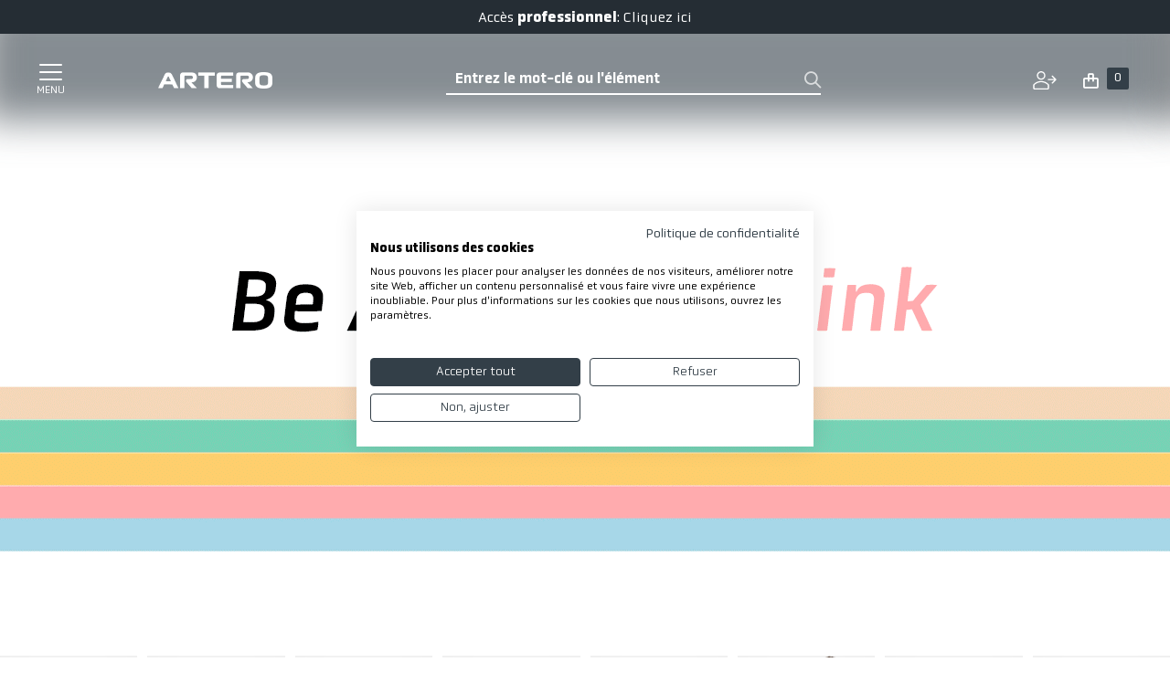

--- FILE ---
content_type: text/html; charset=UTF-8
request_url: https://artero.com/fr/petcare/
body_size: 46359
content:
<!doctype html>
<html lang="fr">
    <head prefix="og: http://ogp.me/ns# cms: http://ogp.me/ns/cms#"><script>(function(w,i,g){w[g]=w[g]||[];if(typeof w[g].push=='function')w[g].push(i)})
(window,'GTM-ML9X3R7','google_tags_first_party');</script><script>(function(w,d,s,l){w[l]=w[l]||[];(function(){w[l].push(arguments);})('set', 'developer_id.dYzg1YT', true);
		w[l].push({'gtm.start':new Date().getTime(),event:'gtm.js'});var f=d.getElementsByTagName(s)[0],
		j=d.createElement(s);j.async=true;j.src='/metrics/';
		f.parentNode.insertBefore(j,f);
		})(window,document,'script','dataLayer');</script>
        <script>
    var LOCALE = 'fr\u002DFR';
    var BASE_URL = 'https\u003A\u002F\u002Fartero.com\u002Ffr\u002Fpetcare\u002F';
    var require = {
        'baseUrl': 'https\u003A\u002F\u002Fartero.com\u002Fstatic\u002Fversion1769497821\u002Ffrontend\u002FSinapsis\u002Fartero\u002Ffr_FR'
    };</script><script src="https://artero.com/static/version1769497821/frontend/Sinapsis/artero/fr_FR/Magento_Theme/js/cookiefirst.js"></script>        <meta charset="utf-8"/>
<meta name="title" content="Produits de soin pour chiens et chats"/>
<meta name="description" content="Découvrez les meilleurs produits et services dans le secteur de la coiffure professionnelle depuis 1909. Artero propose une large gamme de ciseaux, de machines, de brosses, de cosmétiques 100 % végétaliens, d&#039;emballages écologiques et d&#039;outils professionnels idéaux pour la coiffure et le soin des animaux."/>
<meta name="keywords" content="toilettage, chiens, chats, produits pour animaux, shampooing pour chiens, séchoirs pour chiens, tables de toilettage pour chiens, machines de toilettage pour chiens, parfums pour chiens, brosses pour chiens, parfums pour chiens, "/>
<meta name="robots" content="INDEX,FOLLOW"/>
<meta name="viewport" content="width=device-width, initial-scale=1"/>
<meta name="format-detection" content="telephone=no"/>
<title>Produits de soin pour chiens et chats</title>
<link  rel="stylesheet" type="text/css"  media="all" href="https://artero.com/static/version1769497821/frontend/Sinapsis/artero/fr_FR/mage/calendar.css" />
<link  rel="stylesheet" type="text/css"  media="all" href="https://artero.com/static/version1769497821/frontend/Sinapsis/artero/fr_FR/css/styles-m.css" />
<link  rel="stylesheet" type="text/css"  media="all" href="https://artero.com/static/version1769497821/frontend/Sinapsis/artero/fr_FR/Adyen_Payment/css/adyen.css" />
<link  rel="stylesheet" type="text/css"  media="all" href="https://artero.com/static/version1769497821/frontend/Sinapsis/artero/fr_FR/Amasty_Customform/css/form-builder.css" />
<link  rel="stylesheet" type="text/css"  media="all" href="https://artero.com/static/version1769497821/frontend/Sinapsis/artero/fr_FR/Amasty_Customform/css/form-render.css" />
<link  rel="stylesheet" type="text/css"  media="all" href="https://artero.com/static/version1769497821/frontend/Sinapsis/artero/fr_FR/Amasty_Base/vendor/slick/amslick.min.css" />
<link  rel="stylesheet" type="text/css"  media="all" href="https://artero.com/static/version1769497821/frontend/Sinapsis/artero/fr_FR/Amasty_HidePrice/js/fancyambox/jquery.fancyambox.min.css" />
<link  rel="stylesheet" type="text/css"  media="all" href="https://artero.com/static/version1769497821/frontend/Sinapsis/artero/fr_FR/Amasty_HidePrice/css/amhideprice.css" />
<link  rel="stylesheet" type="text/css"  media="screen and (min-width: 768px)" href="https://artero.com/static/version1769497821/frontend/Sinapsis/artero/fr_FR/css/styles-l.css" />
<link  rel="stylesheet" type="text/css"  media="print" href="https://artero.com/static/version1769497821/frontend/Sinapsis/artero/fr_FR/css/print.css" />
<script  type="text/javascript"  src="https://artero.com/static/version1769497821/frontend/Sinapsis/artero/fr_FR/requirejs/require.js"></script>
<script  type="text/javascript"  src="https://artero.com/static/version1769497821/frontend/Sinapsis/artero/fr_FR/mage/requirejs/mixins.js"></script>
<script  type="text/javascript"  src="https://artero.com/static/version1769497821/frontend/Sinapsis/artero/fr_FR/requirejs-config.js"></script>
<link  rel="icon" type="image/x-icon" href="https://artero.com/media/favicon/websites/3/Group_2374_2.jpg" />
<link  rel="shortcut icon" type="image/x-icon" href="https://artero.com/media/favicon/websites/3/Group_2374_2.jpg" />
<script src="https://analytics.ahrefs.com/analytics.js" data-key="Sn4bSfGDIC1glbbzxrWXdg" async></script>        <!-- BEGIN GOOGLE ANALYTICS CODE -->
<script type="text/x-magento-init">
{
    "*": {
        "Magento_GoogleAnalytics/js/google-analytics": {
            "isCookieRestrictionModeEnabled": 0,
            "currentWebsite": 3,
            "cookieName": "user_allowed_save_cookie",
            "ordersTrackingData": [],
            "pageTrackingData": {"optPageUrl":"","isAnonymizedIpActive":false,"accountId":"UA-17540474-14"}        }
    }
}
</script>
<!-- END GOOGLE ANALYTICS CODE -->
    <script type="text/x-magento-init">
        {
            "*": {
                "Magento_PageCache/js/form-key-provider": {
                    "isPaginationCacheEnabled":
                        1                }
            }
        }
    </script>
    <link rel="alternate" href="https://artero.com/fr/petcare/" hreflang="fr" />
    <link rel="alternate" href="https://artero.com/es/petcare/" hreflang="es" />
    <link rel="alternate" href="https://artero.com/uk/petcare/" hreflang="en-GB" />
    <link rel="alternate" href="https://artero.com/usa/petcare/" hreflang="en-US" />
    <link rel="alternate" href="https://artero.com/pt/petcare/" hreflang="pt" />
    <link rel="alternate" href="https://artero.com/it/petcare/" hreflang="it" />
    <link rel="alternate" href="https://artero.com/de/petcare/" hreflang="" />
    
<script nonce="MDFnazdxc3kxcHNwMjlxeWlsMnYzYmM0NXlxMjI4amQ=">
    window.YIREO_GOOGLETAGMANAGER2_ENABLED = true;
    (function (events) {
        const initYireoGoogleTagManager2 = function () {
            events.forEach(function (eventType) {
                window.removeEventListener(eventType, initYireoGoogleTagManager2);
            });

                        (function (w, d, s, l, i) {
                w[l] = w[l] || [];
                w[l].push({'gtm.start': new Date().getTime(), event: 'gtm.js'});
                var f = d.getElementsByTagName(s)[0],
                    j = d.createElement(s),
                    dl = l != 'dataLayer' ? '&l=' + l : '';
                j.async = true;
                j.src = 'https://www.googletagmanager.com' + '/gtm.js?id=' + i + dl;
                f.parentNode.insertBefore(j, f);
            })(window, document, 'script', 'dataLayer', 'GTM-ML9X3R7');
                    }

        events.forEach(function (eventType) {
            window.addEventListener(eventType, initYireoGoogleTagManager2, {once: true, passive: true})
        })
    })(['keydown', 'mouseover', 'scroll', 'touchstart', 'wheel']);

    </script>

    <meta property="og:type" content="cms"/>

            <meta property="og:title" content="Produits de soin pour chiens et chats"/>
    
            <meta property="og:description" content="Découvrez les meilleurs produits et services dans le secteur de la coiffure professionnelle depuis 1909. Artero propose une large gamme de ciseaux, de machines, de brosses, de cosmétiques 100 % végétaliens, d&#039;emballages écologiques et d&#039;outils professionnels idéaux pour la coiffure et le soin des animaux."/>
    
    <meta property="og:url" content="https://artero.com/fr/petcare/"/>
    <meta property="og:site_name" content="fr"/>

<style>
    .ammenu-nav-sections.-hamburger,
    .ammenu-menu-wrapper.-desktop,
    .ammenu-menu-wrapper.-hamburger-top,
    .ammenu-nav-sections .ammenu-title,
    .ammenu-main-container .ambrands-popup-filter {
        background: #F4F4F4 !important;
    }

    .ammenu-nav-sections .ammenu-title.active {
        background: #FFFFFF !important;
    }

    .ammenu-menu-wrapper.-desktop .ammenu-submenu-container .ammenu-link,
    .ammenu-menu-wrapper.-desktop .ammenu-submenu-container,
    .ammenu-menu-wrapper.-desktop .ammenu-product-list .product-item-info *:not(.-nocolor):not(.swatch-option),
    .ammenu-menu-wrapper.-hamburger-top .ammenu-submenu-container,
    .ammenu-nav-sections.-hamburger .switcher,
    .ammenu-nav-sections.-hamburger .ammenu-submenu-container,
    .ammenu-menu-wrapper.-mobile .ammenu-link,
    .ammenu-nav-sections .ammenu-tabs-container > .ammenu-content {
        color: #363636 !important;
    }

    .ammenu-main-container:not(.swatch-option, .ammenu-menu-header) {
        color: #363636 !important;
    }

    .ammenu-nav-sections.-accordion .ammenu-icon:focus:before,
    .ammenu-nav-sections.-accordion .ammenu-icon:focus:after,
    .ammenu-menu-wrapper.-mobile .ammenu-icon:focus:before,
    .ammenu-menu-wrapper.-mobile .ammenu-icom:focus:after {
        background-color: #1787E0 !important;
    }

    .nav-sections:not(.-drill) .ammenu-submenu[aria-selected="true"] ~ .ammenu-toggle .ammenu-icon:after,
    .nav-sections:not(.-drill) .ammenu-submenu[aria-selected="true"] ~ .ammenu-toggle .ammenu-icon:before {
        background-color: #1787E0 !important;
    }

    .nav-sections:not(.-drill) .ammenu-submenu[aria-selected='true'] ~ .ammenu-link {
        color: #1787E0 !important;
    }

    .nav-sections:not(.-drill) .ammenu-submenu[aria-selected='true'] ~ .ammenu-link > .ammenu-icon-block:not(.-empty) {
        background: #1787E0 !important;
    }

    .ammenu-items .current,
    .ammenu-nav-sections .ammenu-items .ammenu-link.current,
    .ammenu-menu-wrapper .ammenu-items .ammenu-item.current:not(:hover):not(.-active) > .ammenu-link:not(:hover),
    .ammenu-items .current > .ammenu-wrapper {
        color: #E6E6FA !important;
    }

    /* Dynamic Items Icons */
    body:not(.-ie) .ammenu-icon-block:not(.-empty) {
        background: #363636 !important;
    }

    body:not(.-ie) .ammenu-item.-main > .ammenu-icon-block:not(.-empty),
    body:not(.-ie) .ammenu-link.-main > .ammenu-icon-block:not(.-empty) {
        background: #363636 !important;
    }

    body:not(.-ie) .ammenu-menu-wrapper .ammenu-item.-active > .ammenu-link > .ammenu-icon-block:not(.-empty) {
        background: #1787E0 !important;
    }

    body:not(.-ie) .ammenu-menu-wrapper .current:not(.-active):not(:hover) > .ammenu-link:not(:hover):not(.-hovered) > .ammenu-icon-block:not(.-empty),
    body:not(.-ie) .ammenu-menu-wrapper .ammenu-link.current:not(:hover):not(.-hovered):not(.-active) > .ammenu-icon-block:not(.-empty) {
        background: #E6E6FA !important;
    }

    /* END Dynamic Items Icons */

    .ammenu-menu-wrapper.-desktop .ammenu-submenu-container,
    .ammenu-menu-wrapper.-desktop .ammenu-link:not(.-level1) + .ammenu-item.-child,
    .ammenu-menu-wrapper.-hamburger-top .ammenu-submenu-container,
    .ammenu-nav-sections .ammenu-content,
    .ammenu-menu-wrapper.-mobile .ammenu-submenu,
    .ammenu-menu-wrapper.-mobile .ammenu-link.-main,
    .ammenu-main-container .brand-images .brands-letter .letter .title,
    .ammenu-nav-sections:not(.-hamburger) .ammenu-item.-drill-opened {
        background-color: #FFFFFF !important;
    }

    .ammenu-nav-sections.-hamburger:not(.-drill) .ammenu-submenu-container {
        background: #F4F4F4 !important;
    }

    .-drill-opened .ammenu-toggle .ammenu-icon:not(.-small),
    .-drill-opened .ammenu-toggle .ammenu-icon:before,
    .-drill-opened .ammenu-toggle .ammenu-icon:after,
    .-drill-opened > .ammenu-arrow {
        background: #363636 !important;
    }

    .ammenu-nav-sections .ammenu-link.-main,
    .ammenu-nav-sections .ammenu-menu-header,
    .ammenu-menu-wrapper.-desktop .ammenu-item.-main:not(.current):not(:hover) > .ammenu-link,
    .ammenu-menu-wrapper.-hamburger-top .ammenu-item.-main > .ammenu-link,
    .ammenu-nav-sections .ammenu-title > .ammenu-link,
    .ammenu-nav-sections .header.links li > a {
        color: #363636 !important;
    }

    .ammenu-menu-wrapper .ammenu-icon:after,
    .ammenu-menu-wrapper .ammenu-icon:before,
    .ammenu-menu-wrapper .ammenu-submenu.-collapsed + .ammenu-toggle .ammenu-icon:before {
        background: #363636 !important;
    }

    .ammenu-menu-wrapper .ammenu-arrow:before,
    .ammenu-menu-wrapper .ammenu-arrow:after {
        background: #363636 !important;
    }

    .ammenu-submenu-container .ammenu-link {
        color: #363636 !important;
    }

        
    .ammenu-main-container .ambrands-list-popup {
     background: #ffffff !important;
    }

    .ammenu-main-container .ambrands-popup-filter .ambrands-letter.-disabled {
     background: #ffffff !important;
    }

    .ammenu-menu-wrapper .ammenu-items-list > .ammenu-item.-active > .ammenu-link,
    .ammenu-menu-wrapper .ammenu-items > .ammenu-item.-active > .ammenu-link {
        color: #1787E0 !important;
    }

    .ammenu-menu-welcome,
    .ammenu-menu-wrapper.-desktop .ammenu-categories-container .ammenu-arrow,
    .ammenu-menu-wrapper.-desktop .ammenu-categories-container .ammenu-arrow:before,
    .ammenu-menu-wrapper.-desktop .ammenu-categories-container .ammenu-arrow:after {
        background: #1787E0 !important;
        border-color: #1787E0 !important;
    }

    .ammenu-menu-toggle .ammenu-icon {
        border-color: #757575 !important;
    }

    .ammenu-menu-close-btn {
        color: #757575 !important;
    }

    .ammenu-nav-sections.-hamburger .ammenu-menu-welcome .message {
        color: #F4F4F4 !important;
    }

    .ammenu-submenu-block.-left > .ammenu-items-list + .ammenu-submenu-sidebar > .ammenu-submenu-block:not(.-empty):before,
    .ammenu-submenu-block.-top .ammenu-submenu-block.-top > .ammenu-items-list:before {
        border-color: #FFFFFF !important;
    }

    body.-ie .ammenu-submenu-block.-left > .ammenu-items-list + .ammenu-submenu-sidebar > .ammenu-submenu-block:before,
    body.-ie .ammenu-submenu-block.-top .ammenu-submenu-block.-top > .ammenu-items-list:before {
        border-color: #363636 !important;
    }

    @media (min-width: 1024px) {
        /* Dynamic Items Icons */
        body:not(.-ie) .ammenu-link:hover > .ammenu-icon-block:not(.-empty),
        body:not(.-ie) .ammenu-item:hover > .ammenu-link.ammenu-icon-block:not(.-empty),
        body:not(.-ie) .ammenu-link.-hovered > .ammenu-icon-block:not(.-empty),
        body:not(.-ie) .ammenu-menu-wrapper .ammenu-items > .ammenu-item:hover > .ammenu-link > .ammenu-icon-block:not(.-empty),
        body:not(.-ie) .ammenu-menu-wrapper .ammenu-item:hover > .ammenu-link > .ammenu-icon-block:not(.-empty) {
            background: #1787E0 !important;
        }

        /* END Dynamic Items Icons */
        .ammenu-menu-wrapper.-desktop.ammenu-item.-main:hover {
            background-color: #FFFFFF !important;
        }

        .ammenu-menu-wrapper.-desktop .ammenu-link:hover {
            color: #1787E0 !important;
        }

        .ammenu-menu-wrapper.-hamburger .ammenu-wrapper a:hover {
            border-color: #1787E0 !important;
        }

        .ammenu-menu-wrapper.-desktop .ammenu-main-container .ammenu-link.-level1:hover:before {
            background: #1787E0 !important;
            border-color: #1787E0 !important;
        }

        .ammenu-menu-wrapper .ammenu-items-list > .ammenu-item:hover > .ammenu-link,
        .ammenu-menu-wrapper .ammenu-items > .ammenu-item:hover > .ammenu-link,
        .ammenu-menu-wrapper.-desktop .ammenu-link:hover > .ammenu-wrapper,
        .ammenu-menu-wrapper.-desktop .ammenu-link.-hovered > .ammenu-wrapper,
        .ammenu-menu-wrapper.-mobile .ammenu-link.-level2:hover,
        .ammenu-menu-wrapper.-hamburger-top .ammenu-item:hover .ammenu-link,
        .ammenu-nav-sections.-accordion .ammenu-item:hover > .ammenu-link,
        .ammenu-nav-sections.-hamburger .ammenu-link:hover .ammenu-wrapper {
            color: #1787E0 !important;
        }
    }

            .header.content [class*='nav-toggle'],
        .header.content [class*='toggle-nav'] {
            display: none !important;
        }
    </style>
    </head>
    <body data-container="body"
          data-mage-init='{"loaderAjax": {}, "loader": { "icon": "https://artero.com/static/version1769497821/frontend/Sinapsis/artero/fr_FR/images/loader-2.gif"}}'
        class="not-logged petcare mflazyzoad-no-js cms-home-petcare-new page-layout-1column cms-index-index page-layout-cms-full-width" id="html-body">
        <!-- FBP -->
    
                    <script type="text&#x2F;javascript">!function(f,b,e,v,n,t,s){if(f.fbq)return;n=f.fbq=function(){n.callMethod?
    n.callMethod.apply(n,arguments):n.queue.push(arguments)};if(!f._fbq)f._fbq=n;
    n.push=n;n.loaded=!0;n.version='2.0';n.queue=[];
    t=b.createElement(e);t.async=!0;t.src=v;s=b.getElementsByTagName(e)[0];
    s.parentNode.insertBefore(t,s)}(window,
    document,'script','https://connect.facebook.net/en_US/fbevents.js');
</script>                    <script type="text&#x2F;javascript">fbq('init', 662132826078379);</script>                <!-- Facebook Pixel Code -->
        <noscript>
            <img src="https://artero.com/static/version1769497821/frontend/Sinapsis/artero/fr_FR/Magefan_LazyLoad/images/pixel.jpg" data-original="https://www.facebook.com/tr?id=662132826078379&ev=PageView&noscript=1"  height="1" width="1" style="display:none" alt="Facebook Pixel"
                 
            /><noscript>
                    <img src="https://www.facebook.com/tr?id=662132826078379&ev=PageView&noscript=1"   height="1" width="1" style="display:none" alt="Facebook Pixel"
                 
              />
                </noscript>
        </noscript>
        <!-- End Facebook Pixel Code -->
                            <script type="text&#x2F;javascript">fbq('track', 'PageView');</script>            
<script type="text/x-magento-init">
    {
        "*": {
            "Magento_PageBuilder/js/widget-initializer": {
                "config": {"[data-content-type=\"slider\"][data-appearance=\"default\"]":{"Sinapsis_SliderOptions\/js\/content-type\/slider\/appearance\/default\/widget":false},"[data-content-type=\"map\"]":{"Magento_PageBuilder\/js\/content-type\/map\/appearance\/default\/widget":false},"[data-content-type=\"row\"]":{"Magento_PageBuilder\/js\/content-type\/row\/appearance\/default\/widget":false},"[data-content-type=\"tabs\"]":{"Magento_PageBuilder\/js\/content-type\/tabs\/appearance\/default\/widget":false},"[data-content-type=\"slide\"]":{"Magento_PageBuilder\/js\/content-type\/slide\/appearance\/default\/widget":{"buttonSelector":".pagebuilder-slide-button","showOverlay":"hover","dataRole":"slide"}},"[data-content-type=\"banner\"]":{"Magento_PageBuilder\/js\/content-type\/banner\/appearance\/default\/widget":{"buttonSelector":".pagebuilder-banner-button","showOverlay":"hover","dataRole":"banner"}},"[data-content-type=\"buttons\"]":{"Magento_PageBuilder\/js\/content-type\/buttons\/appearance\/inline\/widget":false},"[data-content-type=\"products\"][data-appearance=\"carousel\"]":{"Amasty_Xsearch\/js\/content-type\/products\/appearance\/carousel\/widget-override":false}},
                "breakpoints": {"desktop":{"label":"Desktop","stage":true,"default":true,"class":"desktop-switcher","icon":"Magento_PageBuilder::css\/images\/switcher\/switcher-desktop.svg","conditions":{"min-width":"1024px"},"options":{"products":{"default":{"slidesToShow":"5"}}}},"tablet":{"conditions":{"max-width":"1024px","min-width":"768px"},"options":{"products":{"default":{"slidesToShow":"4"},"continuous":{"slidesToShow":"3"}}}},"mobile":{"label":"Mobile","stage":true,"class":"mobile-switcher","icon":"Magento_PageBuilder::css\/images\/switcher\/switcher-mobile.svg","media":"only screen and (max-width: 768px)","conditions":{"max-width":"768px","min-width":"640px"},"options":{"products":{"default":{"slidesToShow":"3"}}}},"mobile-small":{"conditions":{"max-width":"640px"},"options":{"products":{"default":{"slidesToShow":"2"},"continuous":{"slidesToShow":"1"}}}}}            }
        }
    }
</script>

<div
            class="ambanners ambanner-10"
        data-position="10"
        data-bannerid=""
        data-role="amasty-banner-container"
></div>

<div class="cookie-status-message" id="cookie-status">
    The store will not work correctly when cookies are disabled.</div>
<script type="text&#x2F;javascript">document.querySelector("#cookie-status").style.display = "none";</script>
<script type="text/x-magento-init">
    {
        "*": {
            "cookieStatus": {}
        }
    }
</script>

<script type="text/x-magento-init">
    {
        "*": {
            "mage/cookies": {
                "expires": null,
                "path": "\u002Ffr\u002Fpetcare",
                "domain": ".artero.com",
                "secure": true,
                "lifetime": "31536000"
            }
        }
    }
</script>
    <noscript>
        <div class="message global noscript">
            <div class="content">
                <p>
                    <strong>Javascript est désactivé dans votre navigateur.</strong>
                    <span>
                        Pour une expérience optimale sur notre site, veuillez autoriser Javascript sur votre navigateur.                    </span>
                </p>
            </div>
        </div>
    </noscript>

<script>
    window.cookiesConfig = window.cookiesConfig || {};
    window.cookiesConfig.secure = true;
</script><script>    require.config({
        map: {
            '*': {
                wysiwygAdapter: 'mage/adminhtml/wysiwyg/tiny_mce/tinymceAdapter'
            }
        }
    });</script><script>    require.config({
        paths: {
            googleMaps: 'https\u003A\u002F\u002Fmaps.googleapis.com\u002Fmaps\u002Fapi\u002Fjs\u003Fv\u003D3\u0026key\u003D'
        },
        config: {
            'Magento_PageBuilder/js/utils/map': {
                style: '',
            },
            'Magento_PageBuilder/js/content-type/map/preview': {
                apiKey: '',
                apiKeyErrorMessage: 'You\u0020must\u0020provide\u0020a\u0020valid\u0020\u003Ca\u0020href\u003D\u0027https\u003A\u002F\u002Fartero.com\u002Ffr\u002Fpetcare\u002Fadminhtml\u002Fsystem_config\u002Fedit\u002Fsection\u002Fcms\u002F\u0023cms_pagebuilder\u0027\u0020target\u003D\u0027_blank\u0027\u003EGoogle\u0020Maps\u0020API\u0020key\u003C\u002Fa\u003E\u0020to\u0020use\u0020a\u0020map.'
            },
            'Magento_PageBuilder/js/form/element/map': {
                apiKey: '',
                apiKeyErrorMessage: 'You\u0020must\u0020provide\u0020a\u0020valid\u0020\u003Ca\u0020href\u003D\u0027https\u003A\u002F\u002Fartero.com\u002Ffr\u002Fpetcare\u002Fadminhtml\u002Fsystem_config\u002Fedit\u002Fsection\u002Fcms\u002F\u0023cms_pagebuilder\u0027\u0020target\u003D\u0027_blank\u0027\u003EGoogle\u0020Maps\u0020API\u0020key\u003C\u002Fa\u003E\u0020to\u0020use\u0020a\u0020map.'
            },
        }
    });</script><script>
    require.config({
        shim: {
            'Magento_PageBuilder/js/utils/map': {
                deps: ['googleMaps']
            }
        }
    });</script>
    <script type="text/x-magento-init">
        {
            "*": {
                "Amasty_InvisibleCaptcha/js/action/am-recaptcha-configure": {
                    "formsToProtect": "form\u005Baction\u002A\u003D\u0022amasty_customform\u002Fform\u002Fsubmit\u0022\u005D",
                    "isEnabledOnPayments": "",
                    "checkoutRecaptchaValidateUrl": "https://artero.com/fr/petcare/amcapthca/checkout/validate/",
                    "invisibleCaptchaCustomForm": "1",
                    "recaptchaConfig": {
                        "lang": "hl\u003Dfr",
                        "theme": "light",
                        "badge": "bottomright",
                        "sitekey": "6Ldp470kAAAAABOM_XQMbHkJ08saAXJqdLnGLWhj",
                        "size": "normal",
                        "isInvisible": false,
                        "recaptchaVersion": 2                    },
                    "reCaptchaErrorMessage": "Prove you are not a robot"
                 }
            }
        }
    </script>

            <script>
            // Fix to prevent 'no reCaptcha Token' error while slow site loading.
            // Submit button should catch am-captcha.js initialization8 first
            (function () {
                if (document.readyState === 'loading') {
                    document.addEventListener('DOMContentLoaded', onReadyStateListener);
                } else {
                    onReadyState();
                }

                function onReadyStateListener() {
                    onReadyState();
                }

                function onReadyState (formsOnPage) {
                    if (typeof formsOnPage === 'undefined') {
                        let formsToProtect = "form\u005Baction\u002A\u003D\u0022amasty_customform\u002Fform\u002Fsubmit\u0022\u005D";
                        let forms = formsToProtect.split(',');

                        formsOnPage = [];
                        forms.forEach(form => {
                            let existingForm = form ? document.querySelectorAll(form) : [];

                            if (existingForm.length) {
                                formsOnPage.push(existingForm);
                            }
                        })
                    }

                    formsOnPage.forEach(form => {
                        let submit = form[0].querySelector('[type="submit"]');
                        if (submit) {
                            let isAlreadyDisabled = submit.getAttribute('disabled');

                            if (!isAlreadyDisabled) {
                                submit.setAttribute('disabled', true);
                                submit.setAttribute('am-captcha-protect', true);
                            }
                        }
                    })
                }

                                window.addEventListener('amform-elements-rendered', function (event) {
                    onReadyState([event.detail.form]);
                });
                window.addEventListener('am-recaptcha-submit-event', function (event) {
                    onReadyState([event.detail.form]);
                });
                            })();
        </script>
        <script>
        const crispPluginURL = "https://plugins.crisp.chat/urn:crisp.im:magento:0"

        window.$crisp = [];
        window.CRISP_WEBSITE_ID = "9863349c-8ab6-4bca-bc9f-39535e1a682f";
        (function () {
            d = document;
            s = d.createElement("script");
            s.src = "https://client.crisp.chat/l.js";
            s.async = 1;
            d.getElementsByTagName("head")[0].appendChild(s);
        })();

        window.CRISP_READY_TRIGGER = __handleCrispTriggered;

        function handleMagentoCustomerData(customerData) {
            const _customer = customerData.get("customer")();

            // No customer found, do not continue.
            if (!_customer || Object.keys(_customer).length === 0) {
                return;
            }

            // Set customers full name in Crisp
            $crisp.push(['set', 'user:nickname', _customer.fullname]);

            // Fetch customer data using Magento API
            require(["jquery"], function ($) {
                $.ajax({
                    url: "/rest/V1/customers/me",
                    type: "GET",
                    contentType: "application/json",
                    dataType: "json",
                    success: function (customer) {
                        // Set customer email in Crisp
                        if (customer.email) {
                            $crisp.push(['set', 'user:email', customer.email]);
                        }

                        // Post customer ID to Crisp
                        if (customer.id) {
                            __reportCrispData("customer", {id: parseInt(customer.id)})
                        }
                    },
                    error: function () {
                        // Ignore error
                    }
                });
            });
        }

        function handleMagentoCustomerCart(customerData) {
            const _cartType = "cart";
            const _cart = customerData.get("cart");
            const _cartData = _cart();
            const _currency = "EUR";

            // Post cart immediately to Crisp
            if (_cartData?.items?.length > 0) {
                if (_currency !== null) {
                    _cartData.currency = _currency
                }

                __reportCrispData(_cartType, _cartData);
            }

            // Subscribe to cart changes and post to Crisp
            _cart.subscribe((data) => {
                if (_currency !== null) {
                    data.currency = _currency
                }

                if (data?.items?.length > 0) {
                    __reportCrispData(_cartType, data);
                }
            });
        }

        function __handleCrispTriggered() {
            // Set 'magento' segment on session (only after first message is sent)
            $crisp.push(["on", "message:sent", () => {
              $crisp.push(["set", "session:segments", [["magento"]]]);
              $crisp.push(["off", "message:sent"]);
            }]);

            // Only post data when chat is opened by the user for the first time.
            $crisp.push(["on", "chat:opened", () => {
                // Get and save Crisp session ID
                window.CRISP_SESSION_ID = $crisp.get('session:identifier');
                $crisp.push(["off", "chat:opened"]);

                // Handle magento customer data and cart
                require(["Magento_Customer/js/customer-data"], (customerData) => {
                    handleMagentoCustomerData(customerData);
                    handleMagentoCustomerCart(customerData);
                });
            }])
        }

        function __reportCrispData(type, body) {
            fetch(
                    crispPluginURL +
                    "/visitors/website/" +
                    window.CRISP_WEBSITE_ID +
                    "/session/" +
                    window.CRISP_SESSION_ID +
                    "/" + type,
                {
                    method: "POST",
                    headers: {
                        "Content-Type": "application/json",
                        Accept: "application/json",
                    },
                    body: JSON.stringify(body),
                }
            );
        }
    </script>
    <style>
        .mflazyzoad-no-js [data-original],
        .mflazyzoad-no-js [data-originalset] {
            display: none!important;
        }
    </style>
<script data-rocketjavascript="false">
    window.mfLazyUtilLoad = setInterval(function() {
        if (window.scrollY > 100 || isMfLazyPixelImageInAViewPort(document.querySelector('main img[src$="pixel.jpg"], main .mflazy-background-image, div[data-original]'))) {
            loadLazyLoad();
        }
    }, 10);

    document.addEventListener('DOMContentLoaded', function () {
        if (isMfLazyPixelImageInAViewPort(document.querySelector('main img[src$="pixel.jpg"], main .mflazy-background-image, div[data-original]'))) {
            loadLazyLoad();
        } else {
            document.addEventListener('scroll', loadLazyLoad, { once: true });
            document.addEventListener('click', loadLazyLoad, { once: true });
        }
    });

    function isMfLazyPixelImageInAViewPort(element, offset = 100)
    {
        return element && ((element.getBoundingClientRect().top - offset) < window.innerHeight);
    }

    function loadLazyLoad() {
        clearInterval(window.mfLazyUtilLoad);
        
            document.body.className = document.body.className.replace('mflazyzoad-no-js', '');
        
        var jsSrc = 'https://artero.com/static/version1769497821/frontend/Sinapsis/artero/fr_FR/Magefan_LazyLoad/js/lazyload.min.js';
        function loadScript(e,t){var a,n,r;n=!1,(a=document.createElement('script')).type='text/javascript',a.src=e,a.onload=a.onreadystatechange=function(){n||this.readyState&&"complete"!=this.readyState||(n=!0,t())},(r=document.getElementsByTagName('script')[0]).parentNode.insertBefore(a,r)}
        loadScript(jsSrc, function(){
            var lazyLoadConfig = {"elements_selector":"img,div","data_srcset":"originalset"};
            var myLazyLoad = false;
            if (document.readyState !== 'loading') {
                myLazyLoad = new LazyLoad(lazyLoadConfig);
                setTimeout(function(){
                    new LazyLoad(lazyLoadConfig);
                }, 2000);
            } else {
                document.addEventListener('DOMContentLoaded', function() {
                    myLazyLoad = new LazyLoad(lazyLoadConfig);
                    setTimeout(function(){
                        new LazyLoad(lazyLoadConfig);
                    }, 2000);
                });
            }

            document.body.addEventListener('contentUpdated', function(){
                if (myLazyLoad) {
                    myLazyLoad.update();
                }
            });
            return true;
        });
    }
</script><script>
    document.addEventListener('DOMContentLoaded', function() {
        function replacePixelImage(img) {
            if (!img.classList.contains('loaded')) {
                var src = img.getAttribute('data-original');
                if (src) {
                    img.setAttribute('src', src);
                    img.classList.add('loaded')
                }
                var srcset = img.getAttribute('data-originalset');
                if (srcset) {
                    img.setAttribute('srcset', srcset);
                    img.classList.add('loaded')
                }
            }
        }

        /* Fix for product tabs */
        var l = 'loaded';
        var productInfoDetailedImg = document.querySelector('.product.info.detailed .data.item.title a');
        if(productInfoDetailedImg){
            productInfoDetailedImg.addEventListener('click', function () {
                document.querySelectorAll('.product.info.detailed img[data-original^="h"],.product.info.detailed source[data-originalset^="h"]').forEach(function(el){
                    replacePixelImage(el);
                });
            });
        }

        document.querySelectorAll('.nav-sections, .navigation-bar').forEach(function(el){
            el.addEventListener('click', handlerMouseEvent, false);
            el.addEventListener('mouseenter', handlerMouseEvent, false);
        });

        function handlerMouseEvent(e) {
            e.target.querySelectorAll('img[data-original^="h"],source[data-originalset^="h"]').forEach(function (el) {
                replacePixelImage(el);
            });
        }


        /* Fix for sliders */
        var intr = setInterval(function(){
            var sliders = document.querySelectorAll('.slick-track, .swiper-wrapper, .owl-carousel, .carousel-inner');
            if (!sliders.length) clearInterval(intr);
            sliders.forEach(function(el) {
                var imgs = el.querySelectorAll('img,source');
                var c = 0;
                imgs.forEach(function(el){
                    if ((el.getAttribute('src') && el.getAttribute('src').indexOf('pixel.jpg') != -1)
                        || (el.getAttribute('srcset') && el.getAttribute('srcset').indexOf('pixel.jpg') != -1)
                    ) {
                        c++;
                    }
                });
                if (c && imgs.length != c) {
                    imgs.forEach(function(el){
                        var src = el.getAttribute('data-original');
                        if (src) {
                            el.setAttribute('src', src);
                        }

                        var srcset = el.getAttribute('data-originalset');
                        if (srcset) {
                            el.setAttribute('srcset', srcset);
                            el.classList.add(l)
                        }
                    });
                }

                /* Fix for page builder bg in the slider */
                var mflazyBI = el.querySelectorAll('div.mflazy-background-image');
                var BI = el.querySelectorAll('div.background-image');

                if (mflazyBI.length && BI.length) {
                    mflazyBI.forEach(function(el) {
                        el.className = el.className.replace(/mflazy-background-image/g, 'background-image');
                    });
                }

            });
        }, 2000);
    });
</script>
<style>
    .slick-slide:not(.slick-active) .background-image {display: none;}
</style>

<style>
    /*.mf-label-container {display: block;top:0;right: 0;left: 0;bottom: 0; width: 100%; height: 100%;}*/
    .mf-label-container .mf-label {position: absolute; z-index: 2; width: fit-content;}
    .product.media .mf-label-container .mf-label {z-index: 9;}

    .mf-label-container .mf-label.mf-label-position-top-left {top: 0;left: 0;}
    .mf-label-container .mf-label.mf-label-position-top-center {top: 0;  left: 50%; transform: translateX(-50%);}
    .mf-label-container .mf-label.mf-label-position-top-right {top: 0;right: 0;}

    .mf-label-container .mf-label.mf-label-position-center-left {top: 50%; transform: translateY(-50%); left: 0;}
    .mf-label-container .mf-label.mf-label-position-center {top: 50%; left: 50%; transform: translate(-50%, -50%);}
    .mf-label-container .mf-label.mf-label-position-center-right {top: 50%; transform: translateY(-50%); right: 0;}

    .mf-label-container .mf-label.mf-label-position-bottom-left {bottom: 0;left: 0;}
    .mf-label-container .mf-label.mf-label-position-bottom-center {bottom: 0;left: 50%; transform: translateX(-50%);}
    .mf-label-container .mf-label.mf-label-position-bottom-right {bottom: 0;right: 0;}

    .mf-label-container .mf-label.mf-label-position-top-center img,
    .mf-label-container .mf-label.mf-label-position-center img,
    .mf-label-container .mf-label.mf-label-position-bottom-center img {display: block; margin: 0 auto;}

    .mf-label-container .mf-label.mf-label-position-top-right img,
    .mf-label-container .mf-label.mf-label-position-center-right img,
    .mf-label-container .mf-label.mf-label-position-bottom-right img {float: right;}

    </style>
<script>
    window.MagefanJs = window.MagefanJs || {};
    window.MagefanJs.ajax = function(options) {
        var xmlhttp = new XMLHttpRequest();
        xmlhttp.onreadystatechange = function () {
            if (xmlhttp.readyState == XMLHttpRequest.DONE && xmlhttp.status == 200) {
                var data = xmlhttp.responseText;
                if (options.success) options.success(data);
            }
        };

        xmlhttp.open(options.type, options.url, true);

        var requestHeader = Object.assign({}, {
            'X-Requested-With': 'XMLHttpRequest',
            'Content-type': 'application/x-www-form-urlencoded'
        }, options.requestHeader ? options.requestHeader : {});

        for (var header in requestHeader) {
            xmlhttp.setRequestHeader(header, requestHeader[header]);
        }
        xmlhttp.send(options.data);
    };
</script><noscript><iframe src="https://www.googletagmanager.com/ns.html?id=GTM-ML9X3R7" height="0" width="0" style="display:none;visibility:hidden"></iframe></noscript>
<script type="text/x-magento-init">
    {
        "*": {
            "Connectif_Integration/js/ajaxConnectifTags": {
                "url": "https://artero.com/fr/petcare/connectif/tags/ajaxconnectiftags"
            }
        }
    }
</script><div class="page-wrapper"><header class="page-header amsearch-full-width"><div class="panel wrapper"><style>#html-body [data-pb-style=LEJ1J9X]{justify-content:flex-start;display:flex;flex-direction:column;background-position:left top;background-size:cover;background-repeat:no-repeat;background-attachment:scroll}</style><div data-content-type="row" data-appearance="contained" data-element="main"><div data-enable-parallax="0" data-parallax-speed="0.5" data-background-images="{}" data-background-type="image" data-video-loop="true" data-video-play-only-visible="true" data-video-lazy-load="true" data-video-fallback-src="" data-element="inner" data-pb-style="LEJ1J9X"><div data-content-type="text" data-appearance="default" data-element="main"><p>Accès <strong>professionnel</strong>: <a tabindex="0" href="/fr/petcare/customer/account/login?type=profesional" rel="nofollow noopener noreferrer">Cliquez ici</a></p></div></div></div></div><div class="header content"><span data-ammenu-js="menu-toggle"
      class="ammenu-menu-toggle -hamburger"
>
    <span class="ammenu-icon"></span>
    <span class="ammenu-icon"></span>
    <span class="ammenu-icon"></span>
</span>
    <div class="ammenu-nav-sections nav-sections -hamburger"
         data-mage-init='{"amastyMenuOpenType":{
            "openType": "drill",
            "hamburgerStatus": "1"
            }}'
         data-ammenu-js='nav-sections'>
                <div class="ammenu-tabs-container"
             data-ammenu-js="tabs-container"
             data-mage-init='{&quot;tabs&quot;:{&quot;openedState&quot;:&quot;active&quot;}}'>
                                                                                <div id="store.menu" >
                        


    <span class="ammenu-menu-close-btn" data-ammenu-js="menu-toggle"></span>
    <p class="ammenu-menu-welcome" data-bind="scope: 'customer'">
        <!-- ko if: customer().fullname -->
        <span class="ammenu-message -welcome">Welcome</span>
        <span class="ammenu-name" data-bind="text: customer().fullname"></span>
        <!-- /ko -->
        <!-- ko ifnot: customer().fullname  -->
            <span class="ammenu-message" data-bind='html:"Please login"'></span>
        <!-- /ko -->
    </p>
    <div class="menu-tabs">
        <div class="item-tab tienda-tab tablinks" data-tab-target="#Tab1">
            <span>Magasin</span>
        </div>
        <div class="item-tab nosotros-tab tablinks" data-tab-target="#Tab2">
                                        <span>Artero</span>
                    </div>
        <div class="item-tab cuenta-tab tablinks" data-tab-target="#Tab3">
            <span></span>
        </div>
    </div>
    <div class="content-tabs">
        <div id="Tab1" class="tabcontent">
        </div>
        <div id="Tab2" class="tabcontent about-us">
        <style>#html-body [data-pb-style=NKXN76P]{justify-content:flex-start;display:flex;flex-direction:column;background-position:left top;background-size:cover;background-repeat:no-repeat;background-attachment:scroll;margin:0;padding:0}</style><div class="menu-about-us-links" data-content-type="row" data-appearance="full-bleed" data-enable-parallax="0" data-parallax-speed="0.5" data-background-images="{}" data-background-type="image" data-video-loop="true" data-video-play-only-visible="true" data-video-lazy-load="true" data-video-fallback-src="" data-element="main" data-pb-style="NKXN76P"><div data-content-type="text" data-appearance="default" data-element="main"><ul>
<li><a tabindex="0" href="https://artero.com/fr/petcare/nous_connaitre">Nois Connaitre</a></li>
<li><a id="TKUSFGG" tabindex="0" href="https://artero.com/fr/petcare/evenements">Événements</a></li>
<li><a tabindex="0" href="https://artero.com/fr/petcare/distributeurs">Distributeurs</a></li>
<li><a tabindex="0" href="https://artero.com/fr/petcare/contact">Contactez-nous</a></li>
</ul></div></div>        </div>
        <div id="Tab3" class="tabcontent my-account"> 

              
                <div class="menu-account-links">
                    <ul>
                        <li><a href="https://artero.com/fr/petcare/customer/account/login">Connexion</a></li>
                    </ul>
                </div>
                
                
        </div>
    </div>
    <section class="ammenu-menu-wrapper -hamburger -icons-desktop"
             data-mage-init='{"amastyMegaMenu":{}}'>
        <p class="ammenu-menu-header -category">
            Shop by Category        </p>
        <nav class="ammenu-main-container" data-action="navigation" data-ammenu-js="tab-content">
            <ul class="ammenu-items" data-ammenu-js="menu-items">
                                                       
                    
                    <li class="ammenu-item -main
                              -parent                              -category                              nav-1"
                        data-ammenu-js="item">
                                                    <div class="ammenu-submenu-container ammenu-submenu"
                                 data-ammenu-js="collapse-content" aria-selected="true"
                                 style="">

                                
    <section class="ammenu-submenu-content -desktop">
        <div class="ammenu-categories-container ammenu-categories">
<ul class="ammenu-item -child &#x20;-col-4" >
                    
        
        
        <li class="ammenu-wrapper category-item"
            >
                        <a href="https://artero.com/fr/petcare/cosmetique/shampooings"
               title="Shampooings"
               class="ammenu-link -level1 ">

                
                <span class="ammenu-wrapper category-node-892">
                    Shampooings                </span>
            </a>

                    </li>
                            
        
        
        <li class="ammenu-wrapper category-item"
            >
                        <a href="https://artero.com/fr/petcare/cosmetique/apres-shampooings"
               title="Apres-Shampooings"
               class="ammenu-link -level1 ">

                
                <span class="ammenu-wrapper category-node-893">
                    Apres-Shampooings                </span>
            </a>

                    </li>
                            
        
        
        <li class="ammenu-wrapper category-item"
            >
                        <a href="https://artero.com/fr/petcare/cosmetique/fixation-et-volume"
               title="Fixation&#x20;et&#x20;Volume"
               class="ammenu-link -level1 ">

                
                <span class="ammenu-wrapper category-node-894">
                    Fixation et Volume                </span>
            </a>

                    </li>
                            
                    </ul>
            <ul class="ammenu-item -child &#x20;-col-4"
                >
        
        
        <li class="ammenu-wrapper category-item"
            >
                        <a href="https://artero.com/fr/petcare/cosmetique/toilette-rapide"
               title="Toilette&#x20;Rapide"
               class="ammenu-link -level1 ">

                
                <span class="ammenu-wrapper category-node-895">
                    Toilette Rapide                </span>
            </a>

                    </li>
                            
        
        
        <li class="ammenu-wrapper category-item"
            >
                        <a href="https://artero.com/fr/petcare/cosmetique/parfums"
               title="Parfums"
               class="ammenu-link -level1 ">

                
                <span class="ammenu-wrapper category-node-896">
                    Parfums                </span>
            </a>

                    </li>
                            
                    </ul>
            <ul class="ammenu-item -child &#x20;-col-4"
                >
        
        
        <li class="ammenu-wrapper category-item"
            >
                        <a href="https://artero.com/fr/petcare/cosmetique/hygiene-et-sante"
               title="Hygiene&#x20;et&#x20;Sante"
               class="ammenu-link -level1 ">

                
                <span class="ammenu-wrapper category-node-897">
                    Hygiene et Sante                </span>
            </a>

                    </li>
                            
        
        
        <li class="ammenu-wrapper category-item"
            >
                        <a href="https://artero.com/fr/petcare/cosmetique/special-couleur"
               title="Sp&#xE9;cial&#x20;Couleur"
               class="ammenu-link -level1 ">

                
                <span class="ammenu-wrapper category-node-898">
                    Spécial Couleur                </span>
            </a>

                    </li>
                            
                    </ul>
            <ul class="ammenu-item -child &#x20;-col-4"
                >
        
        
        <li class="ammenu-wrapper category-item"
            >
                        <a href="https://artero.com/fr/petcare/cosmetique/packs-selon-la-race"
               title="Pack"
               class="ammenu-link -level1 ">

                
                <span class="ammenu-wrapper category-node-899">
                    Pack                </span>
            </a>

                    </li>
                            
        
        
        <li class="ammenu-wrapper category-item"
            >
                        <a href="https://artero.com/fr/petcare/cosmetique/presentoirs-cosmetique"
               title="Pr&#xE9;sentoirs&#x20;Cosm&#xE9;tique&#x20;Artero"
               class="ammenu-link -level1 ">

                
                <span class="ammenu-wrapper category-node-900">
                    Présentoirs Cosmétique Artero                </span>
            </a>

                    </li>
            </ul>
</div>    </section>


                                <section class="ammenu-submenu-content -mobile">
                                    <div class="ammenu-categories-container ammenu-categories">
<ul class="ammenu-item -child &#x20;-col-4" >
                    
        
        
        <li class="ammenu-wrapper category-item"
            >
                        <a href="https://artero.com/fr/petcare/cosmetique/shampooings"
               title="Shampooings"
               class="ammenu-link -level1 ">

                
                <span class="ammenu-wrapper category-node-892">
                    Shampooings                </span>
            </a>

                    </li>
                            
        
        
        <li class="ammenu-wrapper category-item"
            >
                        <a href="https://artero.com/fr/petcare/cosmetique/apres-shampooings"
               title="Apres-Shampooings"
               class="ammenu-link -level1 ">

                
                <span class="ammenu-wrapper category-node-893">
                    Apres-Shampooings                </span>
            </a>

                    </li>
                            
        
        
        <li class="ammenu-wrapper category-item"
            >
                        <a href="https://artero.com/fr/petcare/cosmetique/fixation-et-volume"
               title="Fixation&#x20;et&#x20;Volume"
               class="ammenu-link -level1 ">

                
                <span class="ammenu-wrapper category-node-894">
                    Fixation et Volume                </span>
            </a>

                    </li>
                            
                    </ul>
            <ul class="ammenu-item -child &#x20;-col-4"
                >
        
        
        <li class="ammenu-wrapper category-item"
            >
                        <a href="https://artero.com/fr/petcare/cosmetique/toilette-rapide"
               title="Toilette&#x20;Rapide"
               class="ammenu-link -level1 ">

                
                <span class="ammenu-wrapper category-node-895">
                    Toilette Rapide                </span>
            </a>

                    </li>
                            
        
        
        <li class="ammenu-wrapper category-item"
            >
                        <a href="https://artero.com/fr/petcare/cosmetique/parfums"
               title="Parfums"
               class="ammenu-link -level1 ">

                
                <span class="ammenu-wrapper category-node-896">
                    Parfums                </span>
            </a>

                    </li>
                            
                    </ul>
            <ul class="ammenu-item -child &#x20;-col-4"
                >
        
        
        <li class="ammenu-wrapper category-item"
            >
                        <a href="https://artero.com/fr/petcare/cosmetique/hygiene-et-sante"
               title="Hygiene&#x20;et&#x20;Sante"
               class="ammenu-link -level1 ">

                
                <span class="ammenu-wrapper category-node-897">
                    Hygiene et Sante                </span>
            </a>

                    </li>
                            
        
        
        <li class="ammenu-wrapper category-item"
            >
                        <a href="https://artero.com/fr/petcare/cosmetique/special-couleur"
               title="Sp&#xE9;cial&#x20;Couleur"
               class="ammenu-link -level1 ">

                
                <span class="ammenu-wrapper category-node-898">
                    Spécial Couleur                </span>
            </a>

                    </li>
                            
                    </ul>
            <ul class="ammenu-item -child &#x20;-col-4"
                >
        
        
        <li class="ammenu-wrapper category-item"
            >
                        <a href="https://artero.com/fr/petcare/cosmetique/packs-selon-la-race"
               title="Pack"
               class="ammenu-link -level1 ">

                
                <span class="ammenu-wrapper category-node-899">
                    Pack                </span>
            </a>

                    </li>
                            
        
        
        <li class="ammenu-wrapper category-item"
            >
                        <a href="https://artero.com/fr/petcare/cosmetique/presentoirs-cosmetique"
               title="Pr&#xE9;sentoirs&#x20;Cosm&#xE9;tique&#x20;Artero"
               class="ammenu-link -level1 ">

                
                <span class="ammenu-wrapper category-node-900">
                    Présentoirs Cosmétique Artero                </span>
            </a>

                    </li>
            </ul>
</div>                                </section>
                            </div>
                            <div class="ammenu-toggle" data-ammenu-js="collapse-trigger">
                                <span class="ammenu-icon" data-ammenu-js="collapse-indicator"></span>
                            </div>
                                                <a class="ammenu-link -main -parent "
                           href="https://artero.com/fr/petcare/cosmetique"
                           title="Cosmetique">
                                                        <span class="ammenu-name">
                                Cosmetique</span>
                                                    </a>
                    </li>

                                
                                                       
                    
                    <li class="ammenu-item -main
                              -parent                              -category                              nav-2"
                        data-ammenu-js="item">
                                                    <div class="ammenu-submenu-container ammenu-submenu"
                                 data-ammenu-js="collapse-content" aria-selected="true"
                                 style="">

                                
    <section class="ammenu-submenu-content -desktop">
        <div class="ammenu-categories-container ammenu-categories">
<ul class="ammenu-item -child &#x20;-col-4" >
                    
        
        
        <li class="ammenu-wrapper category-item"
            >
                        <a href="https://artero.com/fr/petcare/complements/cardes"
               title="Cardes"
               class="ammenu-link -level1 ">

                
                <span class="ammenu-wrapper category-node-727">
                    Cardes                </span>
            </a>

                    </li>
                            
        
        
        <li class="ammenu-wrapper category-item"
            >
                        <a href="https://artero.com/fr/petcare/complements/brosses"
               title="Brosses"
               class="ammenu-link -level1 ">

                
                <span class="ammenu-wrapper category-node-672">
                    Brosses                </span>
            </a>

                    </li>
                            
        
        
        <li class="ammenu-wrapper category-item"
            >
                        <a href="https://artero.com/fr/petcare/complements/peignes"
               title="Peignes"
               class="ammenu-link -level1 ">

                
                <span class="ammenu-wrapper category-node-660">
                    Peignes                </span>
            </a>

                    </li>
                            
        
        
        <li class="ammenu-wrapper category-item"
            >
                        <a href="https://artero.com/fr/petcare/complements/etrilles"
               title="Etrilles"
               class="ammenu-link -level1 ">

                
                <span class="ammenu-wrapper category-node-715">
                    Etrilles                </span>
            </a>

                    </li>
                            
                    </ul>
            <ul class="ammenu-item -child &#x20;-col-4"
                >
        
        
        <li class="ammenu-wrapper category-item"
            >
                        <a href="https://artero.com/fr/petcare/complements/super-coat"
               title="Super&#x20;Coat"
               class="ammenu-link -level1 ">

                
                <span class="ammenu-wrapper category-node-729">
                    Super Coat                </span>
            </a>

                    </li>
                            
        
        
        <li class="ammenu-wrapper category-item"
            >
                        <a href="https://artero.com/fr/petcare/complements/coupe-noeuds"
               title="Coupe-noeuds"
               class="ammenu-link -level1 ">

                
                <span class="ammenu-wrapper category-node-714">
                    Coupe-noeuds                </span>
            </a>

                    </li>
                            
        
        
        <li class="ammenu-wrapper category-item"
            >
                        <a href="https://artero.com/fr/petcare/complements/gants"
               title="Gants"
               class="ammenu-link -level1 ">

                
                <span class="ammenu-wrapper category-node-711">
                    Gants                </span>
            </a>

                    </li>
                            
        
        
        <li class="ammenu-wrapper category-item"
            >
                        <a href="https://artero.com/fr/petcare/complements/autres"
               title="Autres"
               class="ammenu-link -level1 ">

                
                <span class="ammenu-wrapper category-node-728">
                    Autres                </span>
            </a>

                    </li>
                            
                    </ul>
            <ul class="ammenu-item -child &#x20;-col-4"
                >
        
        
        <li class="ammenu-wrapper category-item"
            >
                        <a href="https://artero.com/fr/petcare/complements/oreilles"
               title="Oreilles"
               class="ammenu-link -level1 ">

                
                <span class="ammenu-wrapper category-node-624">
                    Oreilles                </span>
            </a>

                    </li>
                            
        
        
        <li class="ammenu-wrapper category-item"
            >
                        <a href="https://artero.com/fr/petcare/complements/buccal"
               title="Buccal"
               class="ammenu-link -level1 ">

                
                <span class="ammenu-wrapper category-node-579">
                    Buccal                </span>
            </a>

                    </li>
                            
        
        
        <li class="ammenu-wrapper category-item"
            >
                        <a href="https://artero.com/fr/petcare/complements/muselieres"
               title="Museli&#xE8;res"
               class="ammenu-link -level1 ">

                
                <span class="ammenu-wrapper category-node-573">
                    Muselières                </span>
            </a>

                    </li>
                            
        
        
        <li class="ammenu-wrapper category-item"
            >
                        <a href="https://artero.com/fr/petcare/complements/elastiques-et-rubans"
               title="&#xC9;lastiques&#x20;et&#x20;rubans"
               class="ammenu-link -level1 ">

                
                <span class="ammenu-wrapper category-node-785">
                    Élastiques et rubans                </span>
            </a>

                    </li>
                            
                    </ul>
            <ul class="ammenu-item -child &#x20;-col-4"
                >
        
        
        <li class="ammenu-wrapper category-item"
            >
                        <a href="https://artero.com/fr/petcare/complements/stripping"
               title="Stripping"
               class="ammenu-link -level1 ">

                
                <span class="ammenu-wrapper category-node-633">
                    Stripping                </span>
            </a>

                    </li>
                            
        
        
        <li class="ammenu-wrapper category-item"
            >
                            <span class="ammenu-arrow ammenu-icon -small "
                      data-ammenu-js="submenu-toggle"></span>
                        <a href="https://artero.com/fr/petcare/complements/laisses"
               title="Laisses"
               class="ammenu-link -level1 ">

                
                <span class="ammenu-wrapper category-node-674">
                    Laisses                </span>
            </a>

                            
<ul class="ammenu-item -child " >
                    
        
        
        <li class="ammenu-wrapper category-item"
            >
                        <a href="https://artero.com/fr/petcare/complements/laisses/laisses"
               title="Laisses"
               class="ammenu-link -level2 ">

                
                <span class="ammenu-wrapper category-node-675">
                    Laisses                </span>
            </a>

                    </li>
                            
        
        
        <li class="ammenu-wrapper category-item"
            >
                        <a href="https://artero.com/fr/petcare/complements/laisses/colliers-de-dressage"
               title="Colliers&#x20;de&#x20;dressage"
               class="ammenu-link -level2 ">

                
                <span class="ammenu-wrapper category-node-755">
                    Colliers de dressage                </span>
            </a>

                    </li>
                            
        
        
        <li class="ammenu-wrapper category-item"
            >
                        <a href="https://artero.com/fr/petcare/complements/laisses/laisse-pour-table"
               title="Laisse&#x20;pour&#x20;table"
               class="ammenu-link -level2 ">

                
                <span class="ammenu-wrapper category-node-789">
                    Laisse pour table                </span>
            </a>

                    </li>
            </ul>
                    </li>
                            
        
        
        <li class="ammenu-wrapper category-item"
            >
                        <a href="https://artero.com/fr/petcare/complements/presentoir-complements-artero"
               title="Presentoir&#x20;Compl&#xE9;ments"
               class="ammenu-link -level1 ">

                
                <span class="ammenu-wrapper category-node-623">
                    Presentoir Compléments                </span>
            </a>

                    </li>
            </ul>
</div>    </section>


                                <section class="ammenu-submenu-content -mobile">
                                    <div class="ammenu-categories-container ammenu-categories">
<ul class="ammenu-item -child &#x20;-col-4" >
                    
        
        
        <li class="ammenu-wrapper category-item"
            >
                        <a href="https://artero.com/fr/petcare/complements/cardes"
               title="Cardes"
               class="ammenu-link -level1 ">

                
                <span class="ammenu-wrapper category-node-727">
                    Cardes                </span>
            </a>

                    </li>
                            
        
        
        <li class="ammenu-wrapper category-item"
            >
                        <a href="https://artero.com/fr/petcare/complements/brosses"
               title="Brosses"
               class="ammenu-link -level1 ">

                
                <span class="ammenu-wrapper category-node-672">
                    Brosses                </span>
            </a>

                    </li>
                            
        
        
        <li class="ammenu-wrapper category-item"
            >
                        <a href="https://artero.com/fr/petcare/complements/peignes"
               title="Peignes"
               class="ammenu-link -level1 ">

                
                <span class="ammenu-wrapper category-node-660">
                    Peignes                </span>
            </a>

                    </li>
                            
        
        
        <li class="ammenu-wrapper category-item"
            >
                        <a href="https://artero.com/fr/petcare/complements/etrilles"
               title="Etrilles"
               class="ammenu-link -level1 ">

                
                <span class="ammenu-wrapper category-node-715">
                    Etrilles                </span>
            </a>

                    </li>
                            
                    </ul>
            <ul class="ammenu-item -child &#x20;-col-4"
                >
        
        
        <li class="ammenu-wrapper category-item"
            >
                        <a href="https://artero.com/fr/petcare/complements/super-coat"
               title="Super&#x20;Coat"
               class="ammenu-link -level1 ">

                
                <span class="ammenu-wrapper category-node-729">
                    Super Coat                </span>
            </a>

                    </li>
                            
        
        
        <li class="ammenu-wrapper category-item"
            >
                        <a href="https://artero.com/fr/petcare/complements/coupe-noeuds"
               title="Coupe-noeuds"
               class="ammenu-link -level1 ">

                
                <span class="ammenu-wrapper category-node-714">
                    Coupe-noeuds                </span>
            </a>

                    </li>
                            
        
        
        <li class="ammenu-wrapper category-item"
            >
                        <a href="https://artero.com/fr/petcare/complements/gants"
               title="Gants"
               class="ammenu-link -level1 ">

                
                <span class="ammenu-wrapper category-node-711">
                    Gants                </span>
            </a>

                    </li>
                            
        
        
        <li class="ammenu-wrapper category-item"
            >
                        <a href="https://artero.com/fr/petcare/complements/autres"
               title="Autres"
               class="ammenu-link -level1 ">

                
                <span class="ammenu-wrapper category-node-728">
                    Autres                </span>
            </a>

                    </li>
                            
                    </ul>
            <ul class="ammenu-item -child &#x20;-col-4"
                >
        
        
        <li class="ammenu-wrapper category-item"
            >
                        <a href="https://artero.com/fr/petcare/complements/oreilles"
               title="Oreilles"
               class="ammenu-link -level1 ">

                
                <span class="ammenu-wrapper category-node-624">
                    Oreilles                </span>
            </a>

                    </li>
                            
        
        
        <li class="ammenu-wrapper category-item"
            >
                        <a href="https://artero.com/fr/petcare/complements/buccal"
               title="Buccal"
               class="ammenu-link -level1 ">

                
                <span class="ammenu-wrapper category-node-579">
                    Buccal                </span>
            </a>

                    </li>
                            
        
        
        <li class="ammenu-wrapper category-item"
            >
                        <a href="https://artero.com/fr/petcare/complements/muselieres"
               title="Museli&#xE8;res"
               class="ammenu-link -level1 ">

                
                <span class="ammenu-wrapper category-node-573">
                    Muselières                </span>
            </a>

                    </li>
                            
        
        
        <li class="ammenu-wrapper category-item"
            >
                        <a href="https://artero.com/fr/petcare/complements/elastiques-et-rubans"
               title="&#xC9;lastiques&#x20;et&#x20;rubans"
               class="ammenu-link -level1 ">

                
                <span class="ammenu-wrapper category-node-785">
                    Élastiques et rubans                </span>
            </a>

                    </li>
                            
                    </ul>
            <ul class="ammenu-item -child &#x20;-col-4"
                >
        
        
        <li class="ammenu-wrapper category-item"
            >
                        <a href="https://artero.com/fr/petcare/complements/stripping"
               title="Stripping"
               class="ammenu-link -level1 ">

                
                <span class="ammenu-wrapper category-node-633">
                    Stripping                </span>
            </a>

                    </li>
                            
        
        
        <li class="ammenu-wrapper category-item"
            >
                            <span class="ammenu-arrow ammenu-icon -small "
                      data-ammenu-js="submenu-toggle"></span>
                        <a href="https://artero.com/fr/petcare/complements/laisses"
               title="Laisses"
               class="ammenu-link -level1 ">

                
                <span class="ammenu-wrapper category-node-674">
                    Laisses                </span>
            </a>

                            
<ul class="ammenu-item -child " >
                    
        
        
        <li class="ammenu-wrapper category-item"
            >
                        <a href="https://artero.com/fr/petcare/complements/laisses/laisses"
               title="Laisses"
               class="ammenu-link -level2 ">

                
                <span class="ammenu-wrapper category-node-675">
                    Laisses                </span>
            </a>

                    </li>
                            
        
        
        <li class="ammenu-wrapper category-item"
            >
                        <a href="https://artero.com/fr/petcare/complements/laisses/colliers-de-dressage"
               title="Colliers&#x20;de&#x20;dressage"
               class="ammenu-link -level2 ">

                
                <span class="ammenu-wrapper category-node-755">
                    Colliers de dressage                </span>
            </a>

                    </li>
                            
        
        
        <li class="ammenu-wrapper category-item"
            >
                        <a href="https://artero.com/fr/petcare/complements/laisses/laisse-pour-table"
               title="Laisse&#x20;pour&#x20;table"
               class="ammenu-link -level2 ">

                
                <span class="ammenu-wrapper category-node-789">
                    Laisse pour table                </span>
            </a>

                    </li>
            </ul>
                    </li>
                            
        
        
        <li class="ammenu-wrapper category-item"
            >
                        <a href="https://artero.com/fr/petcare/complements/presentoir-complements-artero"
               title="Presentoir&#x20;Compl&#xE9;ments"
               class="ammenu-link -level1 ">

                
                <span class="ammenu-wrapper category-node-623">
                    Presentoir Compléments                </span>
            </a>

                    </li>
            </ul>
</div>                                </section>
                            </div>
                            <div class="ammenu-toggle" data-ammenu-js="collapse-trigger">
                                <span class="ammenu-icon" data-ammenu-js="collapse-indicator"></span>
                            </div>
                                                <a class="ammenu-link -main -parent "
                           href="https://artero.com/fr/petcare/complements"
                           title="Complements">
                                                        <span class="ammenu-name">
                                Complements</span>
                                                    </a>
                    </li>

                                
                                                       
                    
                    <li class="ammenu-item -main
                              -parent                              -category                              nav-3"
                        data-ammenu-js="item">
                                                    <div class="ammenu-submenu-container ammenu-submenu"
                                 data-ammenu-js="collapse-content" aria-selected="true"
                                 style="">

                                
    <section class="ammenu-submenu-content -desktop">
        <div class="ammenu-categories-container ammenu-categories">
<ul class="ammenu-item -child &#x20;-col-4" >
                    
        
        
        <li class="ammenu-wrapper category-item"
            >
                        <a href="https://artero.com/fr/petcare/ciseaux/ciseaux-droits-lame-de-rasoir"
               title="Ciseaux&#x20;Droits&#x20;Lame&#x20;de&#x20;Rasoir"
               class="ammenu-link -level1 ">

                
                <span class="ammenu-wrapper category-node-791">
                    Ciseaux Droits Lame de Rasoir                </span>
            </a>

                    </li>
                            
        
        
        <li class="ammenu-wrapper category-item"
            >
                        <a href="https://artero.com/fr/petcare/ciseaux/ciseaux-droits-micro-dentes"
               title="Ciseaux&#x20;Droits&#x20;Micro-dent&#xE9;s"
               class="ammenu-link -level1 ">

                
                <span class="ammenu-wrapper category-node-797">
                    Ciseaux Droits Micro-dentés                </span>
            </a>

                    </li>
                            
        
        
        <li class="ammenu-wrapper category-item"
            >
                        <a href="https://artero.com/fr/petcare/ciseaux/ciseaux-courbes-lame-de-rasoir"
               title="Ciseaux&#x20;Courbes&#x20;Lame&#x20;de&#x20;Rasoir"
               class="ammenu-link -level1 ">

                
                <span class="ammenu-wrapper category-node-798">
                    Ciseaux Courbes Lame de Rasoir                </span>
            </a>

                    </li>
                            
                    </ul>
            <ul class="ammenu-item -child &#x20;-col-4"
                >
        
        
        <li class="ammenu-wrapper category-item"
            >
                        <a href="https://artero.com/fr/petcare/ciseaux/ciseaux-courbes-micro-dentes"
               title="Ciseaux&#x20;Courbes&#x20;Micro-dent&#xE9;s"
               class="ammenu-link -level1 ">

                
                <span class="ammenu-wrapper category-node-790">
                    Ciseaux Courbes Micro-dentés                </span>
            </a>

                    </li>
                            
        
        
        <li class="ammenu-wrapper category-item"
            >
                        <a href="https://artero.com/fr/petcare/ciseaux/ciseaux-sculpteurs"
               title="Ciseaux&#x20;Sculpteurs"
               class="ammenu-link -level1 ">

                
                <span class="ammenu-wrapper category-node-799">
                    Ciseaux Sculpteurs                </span>
            </a>

                    </li>
                            
        
        
        <li class="ammenu-wrapper category-item"
            >
                        <a href="https://artero.com/fr/petcare/ciseaux/ciseaux-chunkers"
               title="Ciseaux&#x20;Chunkers"
               class="ammenu-link -level1 ">

                
                <span class="ammenu-wrapper category-node-800">
                    Ciseaux Chunkers                </span>
            </a>

                    </li>
                            
                    </ul>
            <ul class="ammenu-item -child &#x20;-col-4"
                >
        
        
        <li class="ammenu-wrapper category-item"
            >
                        <a href="https://artero.com/fr/petcare/ciseaux/ciseaux-pour-gauchers"
               title="Ciseaux&#x20;pour&#x20;gauchers"
               class="ammenu-link -level1 ">

                
                <span class="ammenu-wrapper category-node-681">
                    Ciseaux pour gauchers                </span>
            </a>

                    </li>
                            
        
        
        <li class="ammenu-wrapper category-item"
            >
                        <a href="https://artero.com/fr/petcare/ciseaux/sets-ciseaux"
               title="Sets&#x20;de&#x20;Ciseaux"
               class="ammenu-link -level1 ">

                
                <span class="ammenu-wrapper category-node-680">
                    Sets de Ciseaux                </span>
            </a>

                    </li>
                            
                    </ul>
            <ul class="ammenu-item -child &#x20;-col-4"
                >
        
        
        <li class="ammenu-wrapper category-item"
            >
                        <a href="https://artero.com/fr/petcare/ciseaux/accessoires-ciseaux"
               title="Accessoires&#x20;pour&#x20;Ciseaux&#x20;pour&#x20;Chiens"
               class="ammenu-link -level1 ">

                
                <span class="ammenu-wrapper category-node-735">
                    Accessoires pour Ciseaux pour Chiens                </span>
            </a>

                    </li>
                            
        
        
        <li class="ammenu-wrapper category-item"
            >
                        <a href="https://artero.com/fr/petcare/ciseaux/personnalisation-ciseaux"
               title="Personnalisation&#x20;de&#x20;Ciseaux"
               class="ammenu-link -level1 ">

                
                <span class="ammenu-wrapper category-node-769">
                    Personnalisation de Ciseaux                </span>
            </a>

                    </li>
            </ul>
</div>    </section>


                                <section class="ammenu-submenu-content -mobile">
                                    <div class="ammenu-categories-container ammenu-categories">
<ul class="ammenu-item -child &#x20;-col-4" >
                    
        
        
        <li class="ammenu-wrapper category-item"
            >
                        <a href="https://artero.com/fr/petcare/ciseaux/ciseaux-droits-lame-de-rasoir"
               title="Ciseaux&#x20;Droits&#x20;Lame&#x20;de&#x20;Rasoir"
               class="ammenu-link -level1 ">

                
                <span class="ammenu-wrapper category-node-791">
                    Ciseaux Droits Lame de Rasoir                </span>
            </a>

                    </li>
                            
        
        
        <li class="ammenu-wrapper category-item"
            >
                        <a href="https://artero.com/fr/petcare/ciseaux/ciseaux-droits-micro-dentes"
               title="Ciseaux&#x20;Droits&#x20;Micro-dent&#xE9;s"
               class="ammenu-link -level1 ">

                
                <span class="ammenu-wrapper category-node-797">
                    Ciseaux Droits Micro-dentés                </span>
            </a>

                    </li>
                            
        
        
        <li class="ammenu-wrapper category-item"
            >
                        <a href="https://artero.com/fr/petcare/ciseaux/ciseaux-courbes-lame-de-rasoir"
               title="Ciseaux&#x20;Courbes&#x20;Lame&#x20;de&#x20;Rasoir"
               class="ammenu-link -level1 ">

                
                <span class="ammenu-wrapper category-node-798">
                    Ciseaux Courbes Lame de Rasoir                </span>
            </a>

                    </li>
                            
                    </ul>
            <ul class="ammenu-item -child &#x20;-col-4"
                >
        
        
        <li class="ammenu-wrapper category-item"
            >
                        <a href="https://artero.com/fr/petcare/ciseaux/ciseaux-courbes-micro-dentes"
               title="Ciseaux&#x20;Courbes&#x20;Micro-dent&#xE9;s"
               class="ammenu-link -level1 ">

                
                <span class="ammenu-wrapper category-node-790">
                    Ciseaux Courbes Micro-dentés                </span>
            </a>

                    </li>
                            
        
        
        <li class="ammenu-wrapper category-item"
            >
                        <a href="https://artero.com/fr/petcare/ciseaux/ciseaux-sculpteurs"
               title="Ciseaux&#x20;Sculpteurs"
               class="ammenu-link -level1 ">

                
                <span class="ammenu-wrapper category-node-799">
                    Ciseaux Sculpteurs                </span>
            </a>

                    </li>
                            
        
        
        <li class="ammenu-wrapper category-item"
            >
                        <a href="https://artero.com/fr/petcare/ciseaux/ciseaux-chunkers"
               title="Ciseaux&#x20;Chunkers"
               class="ammenu-link -level1 ">

                
                <span class="ammenu-wrapper category-node-800">
                    Ciseaux Chunkers                </span>
            </a>

                    </li>
                            
                    </ul>
            <ul class="ammenu-item -child &#x20;-col-4"
                >
        
        
        <li class="ammenu-wrapper category-item"
            >
                        <a href="https://artero.com/fr/petcare/ciseaux/ciseaux-pour-gauchers"
               title="Ciseaux&#x20;pour&#x20;gauchers"
               class="ammenu-link -level1 ">

                
                <span class="ammenu-wrapper category-node-681">
                    Ciseaux pour gauchers                </span>
            </a>

                    </li>
                            
        
        
        <li class="ammenu-wrapper category-item"
            >
                        <a href="https://artero.com/fr/petcare/ciseaux/sets-ciseaux"
               title="Sets&#x20;de&#x20;Ciseaux"
               class="ammenu-link -level1 ">

                
                <span class="ammenu-wrapper category-node-680">
                    Sets de Ciseaux                </span>
            </a>

                    </li>
                            
                    </ul>
            <ul class="ammenu-item -child &#x20;-col-4"
                >
        
        
        <li class="ammenu-wrapper category-item"
            >
                        <a href="https://artero.com/fr/petcare/ciseaux/accessoires-ciseaux"
               title="Accessoires&#x20;pour&#x20;Ciseaux&#x20;pour&#x20;Chiens"
               class="ammenu-link -level1 ">

                
                <span class="ammenu-wrapper category-node-735">
                    Accessoires pour Ciseaux pour Chiens                </span>
            </a>

                    </li>
                            
        
        
        <li class="ammenu-wrapper category-item"
            >
                        <a href="https://artero.com/fr/petcare/ciseaux/personnalisation-ciseaux"
               title="Personnalisation&#x20;de&#x20;Ciseaux"
               class="ammenu-link -level1 ">

                
                <span class="ammenu-wrapper category-node-769">
                    Personnalisation de Ciseaux                </span>
            </a>

                    </li>
            </ul>
</div>                                </section>
                            </div>
                            <div class="ammenu-toggle" data-ammenu-js="collapse-trigger">
                                <span class="ammenu-icon" data-ammenu-js="collapse-indicator"></span>
                            </div>
                                                <a class="ammenu-link -main -parent "
                           href="https://artero.com/fr/petcare/ciseaux"
                           title="Ciseaux">
                                                        <span class="ammenu-name">
                                Ciseaux</span>
                                                    </a>
                    </li>

                                
                                                       
                    
                    <li class="ammenu-item -main
                              -parent                              -category                              nav-4"
                        data-ammenu-js="item">
                                                    <div class="ammenu-submenu-container ammenu-submenu"
                                 data-ammenu-js="collapse-content" aria-selected="true"
                                 style="">

                                
    <section class="ammenu-submenu-content -desktop">
        <div class="ammenu-categories-container ammenu-categories">
<ul class="ammenu-item -child &#x20;-col-4" >
                    
        
        
        <li class="ammenu-wrapper category-item"
            >
                        <a href="https://artero.com/fr/petcare/tondeuse-chien/tondeuses-type-a5"
               title="Tondeuses&#x20;type&#x20;A5"
               class="ammenu-link -level1 ">

                
                <span class="ammenu-wrapper category-node-684">
                    Tondeuses type A5                </span>
            </a>

                    </li>
                            
        
        
        <li class="ammenu-wrapper category-item"
            >
                        <a href="https://artero.com/fr/petcare/tondeuse-chien/tondeuses-finition"
               title="Tondeuses&#x20;finition"
               class="ammenu-link -level1 ">

                
                <span class="ammenu-wrapper category-node-688">
                    Tondeuses finition                </span>
            </a>

                    </li>
                            
                    </ul>
            <ul class="ammenu-item -child &#x20;-col-4"
                >
        
        
        <li class="ammenu-wrapper category-item"
            >
                        <a href="https://artero.com/fr/petcare/tondeuse-chien/tondeuses-details"
               title="Tondeuses&#x20;D&#xE9;tail"
               class="ammenu-link -level1 ">

                
                <span class="ammenu-wrapper category-node-689">
                    Tondeuses Détail                </span>
            </a>

                    </li>
                            
        
        
        <li class="ammenu-wrapper category-item"
            >
                        <a href="https://artero.com/fr/petcare/tondeuse-chien/contre-peignes"
               title="Contre-peignes"
               class="ammenu-link -level1 ">

                
                <span class="ammenu-wrapper category-node-739">
                    Contre-peignes                </span>
            </a>

                    </li>
                            
                    </ul>
            <ul class="ammenu-item -child &#x20;-col-4"
                >
        
        
        <li class="ammenu-wrapper category-item"
            >
                        <a href="https://artero.com/fr/petcare/tondeuse-chien/pieces-de-rechange-pour-tondeuses"
               title="Pi&#xE8;ces&#x20;de&#x20;rechange&#x20;pour&#x20;tondeuses"
               class="ammenu-link -level1 ">

                
                <span class="ammenu-wrapper category-node-690">
                    Pièces de rechange pour tondeuses                </span>
            </a>

                    </li>
                            
                    </ul>
            <ul class="ammenu-item -child &#x20;-col-4"
                >
        
        
        <li class="ammenu-wrapper category-item"
            >
                        <a href="https://artero.com/fr/petcare/tondeuse-chien/accesories-pour-tondeuse"
               title="Accessoires&#x20;pour&#x20;tondeuse"
               class="ammenu-link -level1 ">

                
                <span class="ammenu-wrapper category-node-738">
                    Accessoires pour tondeuse                </span>
            </a>

                    </li>
            </ul>
</div>    </section>


                                <section class="ammenu-submenu-content -mobile">
                                    <div class="ammenu-categories-container ammenu-categories">
<ul class="ammenu-item -child &#x20;-col-4" >
                    
        
        
        <li class="ammenu-wrapper category-item"
            >
                        <a href="https://artero.com/fr/petcare/tondeuse-chien/tondeuses-type-a5"
               title="Tondeuses&#x20;type&#x20;A5"
               class="ammenu-link -level1 ">

                
                <span class="ammenu-wrapper category-node-684">
                    Tondeuses type A5                </span>
            </a>

                    </li>
                            
        
        
        <li class="ammenu-wrapper category-item"
            >
                        <a href="https://artero.com/fr/petcare/tondeuse-chien/tondeuses-finition"
               title="Tondeuses&#x20;finition"
               class="ammenu-link -level1 ">

                
                <span class="ammenu-wrapper category-node-688">
                    Tondeuses finition                </span>
            </a>

                    </li>
                            
                    </ul>
            <ul class="ammenu-item -child &#x20;-col-4"
                >
        
        
        <li class="ammenu-wrapper category-item"
            >
                        <a href="https://artero.com/fr/petcare/tondeuse-chien/tondeuses-details"
               title="Tondeuses&#x20;D&#xE9;tail"
               class="ammenu-link -level1 ">

                
                <span class="ammenu-wrapper category-node-689">
                    Tondeuses Détail                </span>
            </a>

                    </li>
                            
        
        
        <li class="ammenu-wrapper category-item"
            >
                        <a href="https://artero.com/fr/petcare/tondeuse-chien/contre-peignes"
               title="Contre-peignes"
               class="ammenu-link -level1 ">

                
                <span class="ammenu-wrapper category-node-739">
                    Contre-peignes                </span>
            </a>

                    </li>
                            
                    </ul>
            <ul class="ammenu-item -child &#x20;-col-4"
                >
        
        
        <li class="ammenu-wrapper category-item"
            >
                        <a href="https://artero.com/fr/petcare/tondeuse-chien/pieces-de-rechange-pour-tondeuses"
               title="Pi&#xE8;ces&#x20;de&#x20;rechange&#x20;pour&#x20;tondeuses"
               class="ammenu-link -level1 ">

                
                <span class="ammenu-wrapper category-node-690">
                    Pièces de rechange pour tondeuses                </span>
            </a>

                    </li>
                            
                    </ul>
            <ul class="ammenu-item -child &#x20;-col-4"
                >
        
        
        <li class="ammenu-wrapper category-item"
            >
                        <a href="https://artero.com/fr/petcare/tondeuse-chien/accesories-pour-tondeuse"
               title="Accessoires&#x20;pour&#x20;tondeuse"
               class="ammenu-link -level1 ">

                
                <span class="ammenu-wrapper category-node-738">
                    Accessoires pour tondeuse                </span>
            </a>

                    </li>
            </ul>
</div>                                </section>
                            </div>
                            <div class="ammenu-toggle" data-ammenu-js="collapse-trigger">
                                <span class="ammenu-icon" data-ammenu-js="collapse-indicator"></span>
                            </div>
                                                <a class="ammenu-link -main -parent "
                           href="https://artero.com/fr/petcare/tondeuse-chien"
                           title="Tondeuses">
                                                        <span class="ammenu-name">
                                Tondeuses</span>
                                                    </a>
                    </li>

                                
                                                       
                    
                    <li class="ammenu-item -main
                              -parent                              -category                              nav-5"
                        data-ammenu-js="item">
                                                    <div class="ammenu-submenu-container ammenu-submenu"
                                 data-ammenu-js="collapse-content" aria-selected="true"
                                 style="">

                                
    <section class="ammenu-submenu-content -desktop">
        <div class="ammenu-categories-container ammenu-categories">
<ul class="ammenu-item -child &#x20;-col-4" >
                    
        
        
        <li class="ammenu-wrapper category-item"
            >
                        <a href="https://artero.com/fr/petcare/tetes-de-coupe/tetes-de-coupe-type-a5"
               title="T&#xEA;tes&#x20;de&#x20;Coupe&#x20;Type&#x20;A5"
               class="ammenu-link -level1 ">

                
                <span class="ammenu-wrapper category-node-778">
                    Têtes de Coupe Type A5                </span>
            </a>

                    </li>
                            
        
        
        <li class="ammenu-wrapper category-item"
            >
                        <a href="https://artero.com/fr/petcare/tetes-de-coupe/tetes-de-coupe-finitions"
               title="T&#xEA;tes&#x20;de&#x20;Coupe&#x20;Finitions"
               class="ammenu-link -level1 ">

                
                <span class="ammenu-wrapper category-node-781">
                    Têtes de Coupe Finitions                </span>
            </a>

                    </li>
                            
                    </ul>
            <ul class="ammenu-item -child &#x20;-col-4"
                >
        
        
        <li class="ammenu-wrapper category-item"
            >
                        <a href="https://artero.com/fr/petcare/tetes-de-coupe/tetes-de-coupe-detail"
               title="T&#xEA;tes&#x20;de&#x20;Coupe&#x20;D&#xE9;tail"
               class="ammenu-link -level1 ">

                
                <span class="ammenu-wrapper category-node-780">
                    Têtes de Coupe Détail                </span>
            </a>

                    </li>
                            
        
        
        <li class="ammenu-wrapper category-item"
            >
                        <a href="https://artero.com/fr/petcare/tetes-de-coupe/pieces-de-rechange"
               title="Pi&#xE8;ces&#x20;de&#x20;rechange"
               class="ammenu-link -level1 ">

                
                <span class="ammenu-wrapper category-node-777">
                    Pièces de rechange                </span>
            </a>

                    </li>
                            
                    </ul>
            <ul class="ammenu-item -child &#x20;-col-4"
                >
        
        
        <li class="ammenu-wrapper category-item"
            >
                        <a href="https://artero.com/fr/petcare/tetes-de-coupe/accessoires-tetes-de-coupe"
               title="Accessoires&#x20;T&#xEA;tes&#x20;de&#x20;coupe"
               class="ammenu-link -level1 ">

                
                <span class="ammenu-wrapper category-node-737">
                    Accessoires Têtes de coupe                </span>
            </a>

                    </li>
                            
                    </ul>
            <ul class="ammenu-item -child &#x20;-col-4"
                >
        
        
        <li class="ammenu-wrapper category-item"
            >
                            <span class="ammenu-arrow ammenu-icon -small "
                      data-ammenu-js="submenu-toggle"></span>
                        <a href="https://artero.com/fr/petcare/tetes-de-coupe/tetes-de-coupe-autres-marques"
               title="T&#xEA;tes&#x20;de&#x20;coupe&#x20;Autres&#x20;Marques"
               class="ammenu-link -level1 ">

                
                <span class="ammenu-wrapper category-node-761">
                    Têtes de coupe Autres Marques                </span>
            </a>

                            
<ul class="ammenu-item -child " >
                    
        
        
        <li class="ammenu-wrapper category-item"
            >
                        <a href="https://artero.com/fr/petcare/tetes-de-coupe/tetes-de-coupe-autres-marques/oster"
               title="Oster"
               class="ammenu-link -level2 ">

                
                <span class="ammenu-wrapper category-node-762">
                    Oster                </span>
            </a>

                    </li>
                            
        
        
        <li class="ammenu-wrapper category-item"
            >
                        <a href="https://artero.com/fr/petcare/tetes-de-coupe/tetes-de-coupe-autres-marques/moser"
               title="Moser"
               class="ammenu-link -level2 ">

                
                <span class="ammenu-wrapper category-node-766">
                    Moser                </span>
            </a>

                    </li>
                            
        
        
        <li class="ammenu-wrapper category-item"
            >
                        <a href="https://artero.com/fr/petcare/tetes-de-coupe/tetes-de-coupe-autres-marques/aesculap"
               title="Aesculap"
               class="ammenu-link -level2 ">

                
                <span class="ammenu-wrapper category-node-774">
                    Aesculap                </span>
            </a>

                    </li>
                            
        
        
        <li class="ammenu-wrapper category-item"
            >
                        <a href="https://artero.com/fr/petcare/tetes-de-coupe/tetes-de-coupe-autres-marques/andis"
               title="Andis"
               class="ammenu-link -level2 ">

                
                <span class="ammenu-wrapper category-node-775">
                    Andis                </span>
            </a>

                    </li>
            </ul>
                    </li>
            </ul>
</div>    </section>


                                <section class="ammenu-submenu-content -mobile">
                                    <div class="ammenu-categories-container ammenu-categories">
<ul class="ammenu-item -child &#x20;-col-4" >
                    
        
        
        <li class="ammenu-wrapper category-item"
            >
                        <a href="https://artero.com/fr/petcare/tetes-de-coupe/tetes-de-coupe-type-a5"
               title="T&#xEA;tes&#x20;de&#x20;Coupe&#x20;Type&#x20;A5"
               class="ammenu-link -level1 ">

                
                <span class="ammenu-wrapper category-node-778">
                    Têtes de Coupe Type A5                </span>
            </a>

                    </li>
                            
        
        
        <li class="ammenu-wrapper category-item"
            >
                        <a href="https://artero.com/fr/petcare/tetes-de-coupe/tetes-de-coupe-finitions"
               title="T&#xEA;tes&#x20;de&#x20;Coupe&#x20;Finitions"
               class="ammenu-link -level1 ">

                
                <span class="ammenu-wrapper category-node-781">
                    Têtes de Coupe Finitions                </span>
            </a>

                    </li>
                            
                    </ul>
            <ul class="ammenu-item -child &#x20;-col-4"
                >
        
        
        <li class="ammenu-wrapper category-item"
            >
                        <a href="https://artero.com/fr/petcare/tetes-de-coupe/tetes-de-coupe-detail"
               title="T&#xEA;tes&#x20;de&#x20;Coupe&#x20;D&#xE9;tail"
               class="ammenu-link -level1 ">

                
                <span class="ammenu-wrapper category-node-780">
                    Têtes de Coupe Détail                </span>
            </a>

                    </li>
                            
        
        
        <li class="ammenu-wrapper category-item"
            >
                        <a href="https://artero.com/fr/petcare/tetes-de-coupe/pieces-de-rechange"
               title="Pi&#xE8;ces&#x20;de&#x20;rechange"
               class="ammenu-link -level1 ">

                
                <span class="ammenu-wrapper category-node-777">
                    Pièces de rechange                </span>
            </a>

                    </li>
                            
                    </ul>
            <ul class="ammenu-item -child &#x20;-col-4"
                >
        
        
        <li class="ammenu-wrapper category-item"
            >
                        <a href="https://artero.com/fr/petcare/tetes-de-coupe/accessoires-tetes-de-coupe"
               title="Accessoires&#x20;T&#xEA;tes&#x20;de&#x20;coupe"
               class="ammenu-link -level1 ">

                
                <span class="ammenu-wrapper category-node-737">
                    Accessoires Têtes de coupe                </span>
            </a>

                    </li>
                            
                    </ul>
            <ul class="ammenu-item -child &#x20;-col-4"
                >
        
        
        <li class="ammenu-wrapper category-item"
            >
                            <span class="ammenu-arrow ammenu-icon -small "
                      data-ammenu-js="submenu-toggle"></span>
                        <a href="https://artero.com/fr/petcare/tetes-de-coupe/tetes-de-coupe-autres-marques"
               title="T&#xEA;tes&#x20;de&#x20;coupe&#x20;Autres&#x20;Marques"
               class="ammenu-link -level1 ">

                
                <span class="ammenu-wrapper category-node-761">
                    Têtes de coupe Autres Marques                </span>
            </a>

                            
<ul class="ammenu-item -child " >
                    
        
        
        <li class="ammenu-wrapper category-item"
            >
                        <a href="https://artero.com/fr/petcare/tetes-de-coupe/tetes-de-coupe-autres-marques/oster"
               title="Oster"
               class="ammenu-link -level2 ">

                
                <span class="ammenu-wrapper category-node-762">
                    Oster                </span>
            </a>

                    </li>
                            
        
        
        <li class="ammenu-wrapper category-item"
            >
                        <a href="https://artero.com/fr/petcare/tetes-de-coupe/tetes-de-coupe-autres-marques/moser"
               title="Moser"
               class="ammenu-link -level2 ">

                
                <span class="ammenu-wrapper category-node-766">
                    Moser                </span>
            </a>

                    </li>
                            
        
        
        <li class="ammenu-wrapper category-item"
            >
                        <a href="https://artero.com/fr/petcare/tetes-de-coupe/tetes-de-coupe-autres-marques/aesculap"
               title="Aesculap"
               class="ammenu-link -level2 ">

                
                <span class="ammenu-wrapper category-node-774">
                    Aesculap                </span>
            </a>

                    </li>
                            
        
        
        <li class="ammenu-wrapper category-item"
            >
                        <a href="https://artero.com/fr/petcare/tetes-de-coupe/tetes-de-coupe-autres-marques/andis"
               title="Andis"
               class="ammenu-link -level2 ">

                
                <span class="ammenu-wrapper category-node-775">
                    Andis                </span>
            </a>

                    </li>
            </ul>
                    </li>
            </ul>
</div>                                </section>
                            </div>
                            <div class="ammenu-toggle" data-ammenu-js="collapse-trigger">
                                <span class="ammenu-icon" data-ammenu-js="collapse-indicator"></span>
                            </div>
                                                <a class="ammenu-link -main -parent "
                           href="https://artero.com/fr/petcare/tetes-de-coupe"
                           title="T&#xEA;tes&#x20;de&#x20;coupe">
                                                        <span class="ammenu-name">
                                Têtes de coupe</span>
                                                    </a>
                    </li>

                                
                                                       
                    
                    <li class="ammenu-item -main
                              -parent                              -category                              nav-6"
                        data-ammenu-js="item">
                                                    <div class="ammenu-submenu-container ammenu-submenu"
                                 data-ammenu-js="collapse-content" aria-selected="true"
                                 style="">

                                
    <section class="ammenu-submenu-content -desktop">
        <div class="ammenu-categories-container ammenu-categories">
<ul class="ammenu-item -child &#x20;-col-4" >
                    
        
        
        <li class="ammenu-wrapper category-item"
            >
                        <a href="https://artero.com/fr/petcare/equipement/sechoirs"
               title="Sechoirs"
               class="ammenu-link -level1 ">

                
                <span class="ammenu-wrapper category-node-568">
                    Sechoirs                </span>
            </a>

                    </li>
                            
        
        
        <li class="ammenu-wrapper category-item"
            >
                        <a href="https://artero.com/fr/petcare/catalog/category/view/s/complements-sechoirs/id/750/"
               title="Complements&#x20;Sechoirs"
               class="ammenu-link -level1 ">

                
                <span class="ammenu-wrapper category-node-750">
                    Complements Sechoirs                </span>
            </a>

                    </li>
                            
        
        
        <li class="ammenu-wrapper category-item"
            >
                        <a href="https://artero.com/fr/petcare/catalog/category/view/s/pieces-detachees-de-sechoirs/id/788/"
               title="Pi&#xE8;ces&#x20;d&#xE9;tach&#xE9;es&#x20;de&#x20;s&#xE9;choirs"
               class="ammenu-link -level1 ">

                
                <span class="ammenu-wrapper category-node-788">
                    Pièces détachées de séchoirs                </span>
            </a>

                    </li>
                            
                    </ul>
            <ul class="ammenu-item -child &#x20;-col-4"
                >
        
        
        <li class="ammenu-wrapper category-item"
            >
                        <a href="https://artero.com/fr/petcare/equipement/fers-a-lisser"
               title="Fers&#x20;&#xE0;&#x20;lisser"
               class="ammenu-link -level1 ">

                
                <span class="ammenu-wrapper category-node-702">
                    Fers à lisser                </span>
            </a>

                    </li>
                            
        
        
        <li class="ammenu-wrapper category-item"
            >
                        <a href="https://artero.com/fr/petcare/equipement/serviettes-et-torchons"
               title="Serviettes&#x20;et&#x20;torchons"
               class="ammenu-link -level1 ">

                
                <span class="ammenu-wrapper category-node-743">
                    Serviettes et torchons                </span>
            </a>

                    </li>
                            
        
        
        <li class="ammenu-wrapper category-item"
            >
                        <a href="https://artero.com/fr/petcare/equipement/tables-de-coiffure"
               title="Tables&#x20;de&#x20;coiffure"
               class="ammenu-link -level1 ">

                
                <span class="ammenu-wrapper category-node-760">
                    Tables de coiffure                </span>
            </a>

                    </li>
                            
                    </ul>
            <ul class="ammenu-item -child &#x20;-col-4"
                >
        
        
        <li class="ammenu-wrapper category-item"
            >
                        <a href="https://artero.com/fr/petcare/equipement/accessoires-de-tables"
               title="Accessoires&#x20;de&#x20;tables"
               class="ammenu-link -level1 ">

                
                <span class="ammenu-wrapper category-node-748">
                    Accessoires de tables                </span>
            </a>

                    </li>
                            
        
        
        <li class="ammenu-wrapper category-item"
            >
                        <a href="https://artero.com/fr/petcare/equipement/tables-complementaires"
               title="Tables&#x20;compl&#xE9;mentaires"
               class="ammenu-link -level1 ">

                
                <span class="ammenu-wrapper category-node-754">
                    Tables complémentaires                </span>
            </a>

                    </li>
                            
        
        
        <li class="ammenu-wrapper category-item"
            >
                        <a href="https://artero.com/fr/petcare/equipement/baignoires"
               title="Baignoires"
               class="ammenu-link -level1 ">

                
                <span class="ammenu-wrapper category-node-759">
                    Baignoires                </span>
            </a>

                    </li>
                            
                    </ul>
            <ul class="ammenu-item -child &#x20;-col-4"
                >
        
        
        <li class="ammenu-wrapper category-item"
            >
                        <a href="https://artero.com/fr/petcare/catalog/category/view/s/accessoires-de-baignoire/id/756/"
               title="Accessoires&#x20;de&#x20;baignoire"
               class="ammenu-link -level1 ">

                
                <span class="ammenu-wrapper category-node-756">
                    Accessoires de baignoire                </span>
            </a>

                    </li>
                            
        
        
        <li class="ammenu-wrapper category-item"
            >
                        <a href="https://artero.com/fr/petcare/equipement/housses-et-valises"
               title="Housses&#x20;et&#x20;valises"
               class="ammenu-link -level1 ">

                
                <span class="ammenu-wrapper category-node-751">
                    Housses et valises                </span>
            </a>

                    </li>
            </ul>
</div>    </section>


                                <section class="ammenu-submenu-content -mobile">
                                    <div class="ammenu-categories-container ammenu-categories">
<ul class="ammenu-item -child &#x20;-col-4" >
                    
        
        
        <li class="ammenu-wrapper category-item"
            >
                        <a href="https://artero.com/fr/petcare/equipement/sechoirs"
               title="Sechoirs"
               class="ammenu-link -level1 ">

                
                <span class="ammenu-wrapper category-node-568">
                    Sechoirs                </span>
            </a>

                    </li>
                            
        
        
        <li class="ammenu-wrapper category-item"
            >
                        <a href="https://artero.com/fr/petcare/catalog/category/view/s/complements-sechoirs/id/750/"
               title="Complements&#x20;Sechoirs"
               class="ammenu-link -level1 ">

                
                <span class="ammenu-wrapper category-node-750">
                    Complements Sechoirs                </span>
            </a>

                    </li>
                            
        
        
        <li class="ammenu-wrapper category-item"
            >
                        <a href="https://artero.com/fr/petcare/catalog/category/view/s/pieces-detachees-de-sechoirs/id/788/"
               title="Pi&#xE8;ces&#x20;d&#xE9;tach&#xE9;es&#x20;de&#x20;s&#xE9;choirs"
               class="ammenu-link -level1 ">

                
                <span class="ammenu-wrapper category-node-788">
                    Pièces détachées de séchoirs                </span>
            </a>

                    </li>
                            
                    </ul>
            <ul class="ammenu-item -child &#x20;-col-4"
                >
        
        
        <li class="ammenu-wrapper category-item"
            >
                        <a href="https://artero.com/fr/petcare/equipement/fers-a-lisser"
               title="Fers&#x20;&#xE0;&#x20;lisser"
               class="ammenu-link -level1 ">

                
                <span class="ammenu-wrapper category-node-702">
                    Fers à lisser                </span>
            </a>

                    </li>
                            
        
        
        <li class="ammenu-wrapper category-item"
            >
                        <a href="https://artero.com/fr/petcare/equipement/serviettes-et-torchons"
               title="Serviettes&#x20;et&#x20;torchons"
               class="ammenu-link -level1 ">

                
                <span class="ammenu-wrapper category-node-743">
                    Serviettes et torchons                </span>
            </a>

                    </li>
                            
        
        
        <li class="ammenu-wrapper category-item"
            >
                        <a href="https://artero.com/fr/petcare/equipement/tables-de-coiffure"
               title="Tables&#x20;de&#x20;coiffure"
               class="ammenu-link -level1 ">

                
                <span class="ammenu-wrapper category-node-760">
                    Tables de coiffure                </span>
            </a>

                    </li>
                            
                    </ul>
            <ul class="ammenu-item -child &#x20;-col-4"
                >
        
        
        <li class="ammenu-wrapper category-item"
            >
                        <a href="https://artero.com/fr/petcare/equipement/accessoires-de-tables"
               title="Accessoires&#x20;de&#x20;tables"
               class="ammenu-link -level1 ">

                
                <span class="ammenu-wrapper category-node-748">
                    Accessoires de tables                </span>
            </a>

                    </li>
                            
        
        
        <li class="ammenu-wrapper category-item"
            >
                        <a href="https://artero.com/fr/petcare/equipement/tables-complementaires"
               title="Tables&#x20;compl&#xE9;mentaires"
               class="ammenu-link -level1 ">

                
                <span class="ammenu-wrapper category-node-754">
                    Tables complémentaires                </span>
            </a>

                    </li>
                            
        
        
        <li class="ammenu-wrapper category-item"
            >
                        <a href="https://artero.com/fr/petcare/equipement/baignoires"
               title="Baignoires"
               class="ammenu-link -level1 ">

                
                <span class="ammenu-wrapper category-node-759">
                    Baignoires                </span>
            </a>

                    </li>
                            
                    </ul>
            <ul class="ammenu-item -child &#x20;-col-4"
                >
        
        
        <li class="ammenu-wrapper category-item"
            >
                        <a href="https://artero.com/fr/petcare/catalog/category/view/s/accessoires-de-baignoire/id/756/"
               title="Accessoires&#x20;de&#x20;baignoire"
               class="ammenu-link -level1 ">

                
                <span class="ammenu-wrapper category-node-756">
                    Accessoires de baignoire                </span>
            </a>

                    </li>
                            
        
        
        <li class="ammenu-wrapper category-item"
            >
                        <a href="https://artero.com/fr/petcare/equipement/housses-et-valises"
               title="Housses&#x20;et&#x20;valises"
               class="ammenu-link -level1 ">

                
                <span class="ammenu-wrapper category-node-751">
                    Housses et valises                </span>
            </a>

                    </li>
            </ul>
</div>                                </section>
                            </div>
                            <div class="ammenu-toggle" data-ammenu-js="collapse-trigger">
                                <span class="ammenu-icon" data-ammenu-js="collapse-indicator"></span>
                            </div>
                                                <a class="ammenu-link -main -parent "
                           href="https://artero.com/fr/petcare/equipement"
                           title="&#xC9;quipement">
                                                        <span class="ammenu-name">
                                Équipement</span>
                                                    </a>
                    </li>

                                
                                                       
                    
                    <li class="ammenu-item -main
                              -parent                              -category                              nav-7"
                        data-ammenu-js="item">
                                                    <div class="ammenu-submenu-container ammenu-submenu"
                                 data-ammenu-js="collapse-content" aria-selected="true"
                                 style="">

                                
    <section class="ammenu-submenu-content -desktop">
        <div class="ammenu-categories-container ammenu-categories">
<ul class="ammenu-item -child &#x20;-col-4" >
                    
        
        
        <li class="ammenu-wrapper category-item"
            >
                        <a href="https://artero.com/fr/petcare/vestiaire-professionnel/casaques"
               title="Casaques"
               class="ammenu-link -level1 ">

                
                <span class="ammenu-wrapper category-node-805">
                    Casaques                </span>
            </a>

                    </li>
                            
                    </ul>
            <ul class="ammenu-item -child &#x20;-col-4"
                >
        
        
        <li class="ammenu-wrapper category-item"
            >
                        <a href="https://artero.com/fr/petcare/vestiaire-professionnel/pantalons"
               title="Pantalons"
               class="ammenu-link -level1 ">

                
                <span class="ammenu-wrapper category-node-807">
                    Pantalons                </span>
            </a>

                    </li>
                            
                    </ul>
            <ul class="ammenu-item -child &#x20;-col-4"
                >
        
        
        <li class="ammenu-wrapper category-item"
            >
                        <a href="https://artero.com/fr/petcare/vestiaire-professionnel/tabliers"
               title="Tabliers"
               class="ammenu-link -level1 ">

                
                <span class="ammenu-wrapper category-node-804">
                    Tabliers                </span>
            </a>

                    </li>
                            
                    </ul>
            <ul class="ammenu-item -child &#x20;-col-4"
                >
        
        
        <li class="ammenu-wrapper category-item"
            >
                        <a href="https://artero.com/fr/petcare/vestiaire-professionnel/personnalisation-uniformes"
               title="Personnalisation&#x20;du&#x20;vestiaire"
               class="ammenu-link -level1 ">

                
                <span class="ammenu-wrapper category-node-865">
                    Personnalisation du vestiaire                </span>
            </a>

                    </li>
            </ul>
</div>    </section>


                                <section class="ammenu-submenu-content -mobile">
                                    <div class="ammenu-categories-container ammenu-categories">
<ul class="ammenu-item -child &#x20;-col-4" >
                    
        
        
        <li class="ammenu-wrapper category-item"
            >
                        <a href="https://artero.com/fr/petcare/vestiaire-professionnel/casaques"
               title="Casaques"
               class="ammenu-link -level1 ">

                
                <span class="ammenu-wrapper category-node-805">
                    Casaques                </span>
            </a>

                    </li>
                            
                    </ul>
            <ul class="ammenu-item -child &#x20;-col-4"
                >
        
        
        <li class="ammenu-wrapper category-item"
            >
                        <a href="https://artero.com/fr/petcare/vestiaire-professionnel/pantalons"
               title="Pantalons"
               class="ammenu-link -level1 ">

                
                <span class="ammenu-wrapper category-node-807">
                    Pantalons                </span>
            </a>

                    </li>
                            
                    </ul>
            <ul class="ammenu-item -child &#x20;-col-4"
                >
        
        
        <li class="ammenu-wrapper category-item"
            >
                        <a href="https://artero.com/fr/petcare/vestiaire-professionnel/tabliers"
               title="Tabliers"
               class="ammenu-link -level1 ">

                
                <span class="ammenu-wrapper category-node-804">
                    Tabliers                </span>
            </a>

                    </li>
                            
                    </ul>
            <ul class="ammenu-item -child &#x20;-col-4"
                >
        
        
        <li class="ammenu-wrapper category-item"
            >
                        <a href="https://artero.com/fr/petcare/vestiaire-professionnel/personnalisation-uniformes"
               title="Personnalisation&#x20;du&#x20;vestiaire"
               class="ammenu-link -level1 ">

                
                <span class="ammenu-wrapper category-node-865">
                    Personnalisation du vestiaire                </span>
            </a>

                    </li>
            </ul>
</div>                                </section>
                            </div>
                            <div class="ammenu-toggle" data-ammenu-js="collapse-trigger">
                                <span class="ammenu-icon" data-ammenu-js="collapse-indicator"></span>
                            </div>
                                                <a class="ammenu-link -main -parent "
                           href="https://artero.com/fr/petcare/vestiaire-professionnel"
                           title="Vestiaire&#x20;professionnel">
                                                        <span class="ammenu-name">
                                Vestiaire professionnel</span>
                                                    </a>
                    </li>

                                
                                                       
                    
                    <li class="ammenu-item -main
                              -parent                              -category                              nav-8"
                        data-ammenu-js="item">
                                                    <div class="ammenu-submenu-container ammenu-submenu"
                                 data-ammenu-js="collapse-content" aria-selected="true"
                                 style="">

                                
    <section class="ammenu-submenu-content -desktop">
        <div class="ammenu-categories-container ammenu-categories">
<ul class="ammenu-item -child &#x20;-col-4" >
                    
        
        
        <li class="ammenu-wrapper category-item"
            >
                        <a href="https://artero.com/fr/petcare/formation/mannequin-pour-chien"
               title="Mannequin&#x20;pour&#x20;chien"
               class="ammenu-link -level1 ">

                
                <span class="ammenu-wrapper category-node-887">
                    Mannequin pour chien                </span>
            </a>

                    </li>
            </ul>
</div>    </section>


                                <section class="ammenu-submenu-content -mobile">
                                    <div class="ammenu-categories-container ammenu-categories">
<ul class="ammenu-item -child &#x20;-col-4" >
                    
        
        
        <li class="ammenu-wrapper category-item"
            >
                        <a href="https://artero.com/fr/petcare/formation/mannequin-pour-chien"
               title="Mannequin&#x20;pour&#x20;chien"
               class="ammenu-link -level1 ">

                
                <span class="ammenu-wrapper category-node-887">
                    Mannequin pour chien                </span>
            </a>

                    </li>
            </ul>
</div>                                </section>
                            </div>
                            <div class="ammenu-toggle" data-ammenu-js="collapse-trigger">
                                <span class="ammenu-icon" data-ammenu-js="collapse-indicator"></span>
                            </div>
                                                <a class="ammenu-link -main -parent "
                           href="https://artero.com/fr/petcare/formation"
                           title="Formation">
                                                        <span class="ammenu-name">
                                Formation</span>
                                                    </a>
                    </li>

                                
                                                       
                    
                    <li class="ammenu-item -main
                              -parent                              -category                              nav-9"
                        data-ammenu-js="item">
                                                    <div class="ammenu-submenu-container ammenu-submenu"
                                 data-ammenu-js="collapse-content" aria-selected="true"
                                 style="">

                                
    <section class="ammenu-submenu-content -desktop">
        <div class="ammenu-categories-container ammenu-categories">
<ul class="ammenu-item -child &#x20;-col-4" >
                    
        
        
        <li class="ammenu-wrapper category-item"
            >
                        <a href="https://artero.com/fr/petcare/offres/offres-mensuelles"
               title="Offres&#x20;mensuelles"
               class="ammenu-link -level1 ">

                
                <span class="ammenu-wrapper category-node-863">
                    Offres mensuelles                </span>
            </a>

                    </li>
                            
                    </ul>
            <ul class="ammenu-item -child &#x20;-col-4"
                >
        
        
        <li class="ammenu-wrapper category-item"
            >
                        <a href="https://artero.com/fr/petcare/offres/outlet"
               title="Outlet"
               class="ammenu-link -level1 ">

                
                <span class="ammenu-wrapper category-node-866">
                    Outlet                </span>
            </a>

                    </li>
            </ul>
</div>    </section>


                                <section class="ammenu-submenu-content -mobile">
                                    <div class="ammenu-categories-container ammenu-categories">
<ul class="ammenu-item -child &#x20;-col-4" >
                    
        
        
        <li class="ammenu-wrapper category-item"
            >
                        <a href="https://artero.com/fr/petcare/offres/offres-mensuelles"
               title="Offres&#x20;mensuelles"
               class="ammenu-link -level1 ">

                
                <span class="ammenu-wrapper category-node-863">
                    Offres mensuelles                </span>
            </a>

                    </li>
                            
                    </ul>
            <ul class="ammenu-item -child &#x20;-col-4"
                >
        
        
        <li class="ammenu-wrapper category-item"
            >
                        <a href="https://artero.com/fr/petcare/offres/outlet"
               title="Outlet"
               class="ammenu-link -level1 ">

                
                <span class="ammenu-wrapper category-node-866">
                    Outlet                </span>
            </a>

                    </li>
            </ul>
</div>                                </section>
                            </div>
                            <div class="ammenu-toggle" data-ammenu-js="collapse-trigger">
                                <span class="ammenu-icon" data-ammenu-js="collapse-indicator"></span>
                            </div>
                                                <a class="ammenu-link -main -parent "
                           href="https://artero.com/fr/petcare/offres"
                           title="Offres">
                                                        <span class="ammenu-name">
                                Offres</span>
                                                    </a>
                    </li>

                                
                                                       
                    
                    <li class="ammenu-item -main
                                                            -custom                              nav-12"
                        data-ammenu-js="item">
                                                <a class="ammenu-link -main  "
                           href="https://artero.com/fr/petcare/blog"
                           title="Blog">
                                                        <span class="ammenu-name">
                                Blog</span>
                                                    </a>
                    </li>

                                
                                                       
                    
                    <li class="ammenu-item -main
                                                            -custom                              nav-13"
                        data-ammenu-js="item">
                                                <a class="ammenu-link -main  current"
                           href="https://artero.com/fr/petcare/races/"
                           title="Acheter&#x20;par&#x20;races">
                                                        <span class="ammenu-name">
                                Acheter par races</span>
                                                    </a>
                    </li>

                                
                            </ul>
        </nav>
    </section>
 
    <div class="container-sites-dropdown">
        <div class="sites-content-list">
            

            <div class="list-container">
                <div id="mylist" class="list-content fr">
                            <ul class="switch-selector-custom" data-target="dropdown">
        <li class="switcher-option-custom petcare current">           
                    <div class="site-name petcare">
                        <a href="https://artero.com/fr/petcare/">
                            pet care                        </a>
                    </div>
                </li>
                                                    <li class="switcher-option-custom equinecare"> 
                            <div class="site-name equinecare">
                            <a href="https://artero.com/fr/equinecare/">
                                equine care                            </a>
                            </div>
                        </li>
                                                                    <li class="switcher-option-custom hairtools"> 
                            <div class="site-name hairtools">
                            <a href="https://artero.com/fr/hairtools/">
                                hair tools                            </a>
                            </div>
                        </li>
                                                                        
        </ul>
 
                </div>

                
             
            </div>
        </div>

       
    </div>
    

    <script type="text/x-magento-init">
        {
            "*": {
                "Magento_Ui/js/core/app": {
                    "components": {
                        "customer": {
                            "component": "Magento_Customer/js/view/customer"
                        }
                    }
                }
            }
        }
    </script>

<script type="text/javascript">
    require([
        "jquery"
    ], function ($) {
        $(document).ready(function () {
            var windowWidth = $(window).width();
            if(windowWidth > 1024){
                $('.ammenu-item.-main.-parent.-category').hover(function () {
                    $(this).children('.ammenu-submenu-container').addClass("active");
                    $(this).children('.ammenu-submenu-container').show();

                }, function () {
                    $(this).children('.ammenu-submenu-container').removeClass("active");
                    $(this).children('.ammenu-submenu-container').hide();
                });
            }

            $('.tabcontent').hide();
            $('.tablinks').removeClass('active');

            // Show the first tabcontent div and add active class to the first tablink
            $('.tabcontent').first().show();
            $('.tablinks').first().addClass('active');

            $('.tablinks').click(function() {
                var target = $(this).data('tab-target');
                $('.tabcontent').hide();
                $('.tablinks').removeClass('active');
                $(target).show();
                $(this).addClass('active');
            });

        });
    });
</script>

<style>
    @media screen and (min-width: 1025px) {
        .dropdown-content.usa.show{
            margin-top: 582px !important;
        }
    }
    @media screen and (max-width: 768px) {
        .ammenu-nav-sections .ammenu-tabs-container .container-sites-dropdown {
            /*position: absolute;*/
            position: relative;
            width: 100%;
            /*bottom: 185px;*/
        }
    }

    a[title="Acheter par races"] .ammenu-name, a[title="Compre por raça"] .ammenu-name{
        font-weight: bold !important;
    }
    
    a[title="Acheter par races"] .ammenu-name::after,  a[title="Compre por raça"] .ammenu-name::after{
        content:url('https://artero.com/static/version1769497821/frontend/Sinapsis/artero/fr_FR/images/huellas.png'); 
                display: inline-block;
                width: 20px;  
                height: 20px;
                margin-left: 1em;
    }
           
</style>                    </div>
                                                                                                <div id="store.links" >
                        <!-- Account links -->                    </div>
                                                                    </div>
    </div>
    <div class="ammenu-menu-overlay" data-ammenu-js="menu-overlay"></div>
<span data-action="toggle-nav" class="action nav-toggle"><span>Affichage navigation</span></span>
<a
    class="logo"
    href="https://artero.com/fr/petcare/"
    title=""
    aria-label="store logo">
    <img src="https://artero.com/static/version1769497821/frontend/Sinapsis/artero/fr_FR/Magefan_LazyLoad/images/pixel.jpg" data-original="https://artero.com/media/logo/default/Frame.png"  
         title=""
         alt=""
            width="170"                /><noscript>
                    <img src="https://artero.com/media/logo/default/Frame.png"   
         title=""
         alt=""
            width="170"                  />
                </noscript>
</a>

    <!-- ko scope: 'index = amsearch_loupe_trigger' -->
        <button class="amsearch-button -icon -loupe -loupe-trigger -clear"
                data-bind="
                    event: {
                        click: toggle
                    }">
        </button>
    <!-- /ko -->
<script type="text/x-magento-init">
    {
        ".amsearch-button.-loupe-trigger": {
            "Magento_Ui/js/core/app": {
                "components": {
                    "amsearch_loupe_trigger": {
                        "component": "Amasty_Xsearch/js/components/loupe-trigger"
                    }
                }
            }
        }
    }
</script>


<section class="amsearch-wrapper-block"
         data-amsearch-wrapper="block"
         data-bind="
            scope: 'amsearch_wrapper',
            mageInit: {
                'Magento_Ui/js/core/app': {
                    components: {
                        amsearch_wrapper: {
                            component: 'Amasty_Xsearch/js/wrapper',
                            data: {&quot;url&quot;:&quot;https:\/\/artero.com\/fr\/petcare\/amasty_xsearch\/autocomplete\/index\/&quot;,&quot;url_result&quot;:&quot;https:\/\/artero.com\/fr\/petcare\/catalogsearch\/result\/&quot;,&quot;url_popular&quot;:&quot;https:\/\/artero.com\/fr\/petcare\/search\/term\/popular\/&quot;,&quot;isDynamicWidth&quot;:true,&quot;isProductBlockEnabled&quot;:true,&quot;width&quot;:900,&quot;displaySearchButton&quot;:true,&quot;fullWidth&quot;:true,&quot;minChars&quot;:3,&quot;delay&quot;:500,&quot;currentUrlEncoded&quot;:&quot;aHR0cHM6Ly9hcnRlcm8uY29tL2ZyL3BldGNhcmUv&quot;,&quot;color_settings&quot;:{&quot;border&quot;:&quot;000000&quot;,&quot;hover&quot;:&quot;ffffff&quot;,&quot;highlight&quot;:&quot;00E66B&quot;,&quot;background&quot;:&quot;E6E6E6&quot;,&quot;text&quot;:&quot;54A1FF&quot;,&quot;hover_text&quot;:&quot;3C00FF&quot;,&quot;search_button&quot;:&quot;1979c2&quot;,&quot;search_button_text&quot;:&quot;ffffff&quot;},&quot;popup_display&quot;:0,&quot;preloadEnabled&quot;:true}                        }
                    }
                }
            }">
    <div class="amsearch-form-block"
          data-bind="
              style: {
                    width: resized() ? data.width + 'px' : ''
              },
              css: {
                '-opened': opened
              },
              afterRender: initCssVariables">
                    <label class="amsearch-full_width-title" data-bind="i18n: 'Search'"></label>
                
<section class="amsearch-input-wrapper"
         data-bind="
            css: {
                '-dynamic-width': data.isDynamicWidth,
                '-match': $data.readyForSearch(),
                '-typed': inputValue && inputValue().length
            }">
    <input type="text"
           name="q"
           placeholder="Entrez&#x20;le&#x20;mot-cl&#xE9;&#x20;ou&#x20;l&#x27;&#xE9;l&#xE9;ment"
           class="amsearch-input"
           maxlength="128"
           role="combobox"
           aria-haspopup="false"
           aria-autocomplete="both"
           autocomplete="off"
           aria-expanded="false"
           data-amsearch-block="input"
           enterkeyhint="enter"
           data-bind="
                afterRender: initInputValue,
                hasFocus: focused,
                value: inputValue,
                event: {
                    keypress: onEnter
                },
                valueUpdate: 'input'">
    <!-- ko template: { name: templates.loader } --><!-- /ko -->
    <button class="amsearch-button -close -clear -icon"
            style="display: none"
            data-bind="
                event: {
                    click: inputValue.bind(this, '')
                },
                attr: {
                    title: $t('Clear Field')
                },
                visible: inputValue && inputValue().length">
    </button>
    <button class="amsearch-button -loupe -clear -icon -disabled"
            data-bind="
                event: {
                    click: search
                },
                css: {
                    '-disabled': !$data.match()
                },
                attr: {
                    title: $t('Search')
                }">
    </button>
</section>
        
    <button class="amsearch-button -primary -search -disabled"
            type="submit"
            title="Chercher"
            data-bind="
                event: {
                    click: search
                },
                css: {
                    '-disabled': !readyForSearch()
                }">
        Chercher    </button>

            <style>
            :root {
                --amsearch-color-search_button: #1979c2;
                --amsearch-color-search_button_text: #ffffff;
            }
        </style>
            
<section class="amsearch-result-section"
         data-amsearch-js="results"
         style="display: none;"
         data-bind="
            css: {
                '-small': $data.data.width < 700 && !$data.data.fullWidth
            },
            afterRender: function (node) {
                initResultSection(node, 1)
            },
            style: resultSectionStyles(),
            visible: $data.opened()">
    <!-- ko if: !$data.match() && $data.preload() -->
        <!-- ko template: { name: templates.preload } --><!-- /ko -->
    <!-- /ko -->
    <!-- ko if: $data.match() -->
        <!-- ko template: { name: templates.results } --><!-- /ko -->
    <!-- /ko -->
    <!-- ko if: $data.message() && $data.message().length -->
        <!-- ko template: { name: templates.message } --><!-- /ko -->
    <!-- /ko -->
</section>
    </div>
            <button class="amsearch-button -full-close"
                style="display: none;"
                data-bind="
                    event: {
                        click: close
                    },
                    visible: opened">
        </button>
    </section>
<div id="account-user-name" class="user-name">
</div><div id="account-dropdown-sinapsis" class="account">
<span class="action toggle" ></span>

<script>
    require(['jquery', 'jquery/ui'], function($){
        jQuery(document).ready( function() {
            $("#account-dropdown-sinapsis").click(function(){

                    $("#account-dropdown-sinapsis .dropdown").addClass("active");
                    $("#account-dropdown-sinapsis .action.toggle").addClass("active");
                    $("#account-dropdown-sinapsis").addClass("active");

            });
            $(document).mouseup(function(e) {
                var container = $("#account-dropdown-sinapsis");
                if (!container.is(e.target) && container.has(e.target).length === 0) {
                    $("#account-dropdown-sinapsis .dropdown").removeClass("active");
                    $("#account-dropdown-sinapsis .action.toggle").removeClass("active");
                    $("#account-dropdown-sinapsis").removeClass("active");
                }
            });
        });
    });
</script>

<style>
    .checkout-index-index .opc-wrapper .action-select-shipping-item {background: #333f48; border: 0;}
        .checkout-index-index .opc-wrapper .shipping-address-item {margin: 0px 25px 20px 0px;}
        .checkout-index-index .opc-wrapper .shipping-address-item.not-selected-item {border:1px solid #d3d3d3}
        .checkout-index-index .opc-wrapper .action-select-shipping-item {float: none; margin: 0;}
</style><ul class="dropdown"><li><a href="https://artero.com/fr/petcare/customer/account/" id="idDYNgMWxz" >Mon Compte</a></li>
<li class="block block-customer-login">
    <div class="block-content" aria-labelledby="block-customer-login-heading">
        <form class="form form-login"
              action="https://artero.com/fr/petcare/customer/account/loginPost/"
              method="post"
              id="login-form"
              data-mage-init='{"validation":{}}'>
            <input name="form_key" type="hidden" value="Bnr4wOsYNk90mVIh" />            <fieldset class="fieldset login" data-hasrequired="* Champs obligatoires">
                <div class="field email required">
                    <label class="label" for="email"><span>Email</span></label>
                    <div class="control">
                        <input name="login[username]" value=""
                             autocomplete="off"                               id="email" type="email" class="input-text"
                               title="Email"
                               data-mage-init='{"mage/trim-input":{}}'
                               data-validate="{required:true, 'validate-email':true}">
                    </div>
                </div>
                <div class="field password required">
                    <label for="pass" class="label"><span>Mot de passe</span></label>
                    <div class="control">
                        <input name="login[password]" type="password"
                             autocomplete="off"                               class="input-text" id="pass-menu"
                               title="Mot&#x20;de&#x20;passe"
                               data-validate="{required:true}">
                    </div>
                </div>

                <div class="field choice">
                    <input type="checkbox" name="show-password-menu" id="show-password-menu" class="checkbox" title="Mostrar Contraseña">
                    <label for="show-password-menu" class="label"><span> Montrer le mot de passe</span> </label>
                </div>

                                <div class="actions-toolbar">
                    <div><button type="submit" class="menu-login-link" name="send" id="send2"><span>Se connecter</span></button></div>
                    <div><a class="remind" href="https://artero.com/fr/petcare/customer/account/forgotpassword/" rel="nofollow"><span>Mot de passe oublié ?</span></a></div>
                </div>
            </fieldset>
        </form>
        <div class="register register-conatiner-header">
            <span>Vous n'avez pas de compte?</span>
           
            <a class="link-create-bold" href="https://artero.com/fr/petcare/customer/account/create" rel="nofollow">
                Enregistrer            </a>
        </div>
    </div>
    <script type="text/x-magento-init">
        {
            "*": {
                "Magento_Customer/js/block-submit-on-send": {
                    "formId": "login-form"
                },
                "Magento_Ui/js/core/app": {
                    "components": {
                        "showPassword": {
                            "component": "Magento_Customer/js/show-password",
                            "passwordSelector": "#pass"
                        }
                    }
                }
            }
        }
    </script>
</li>

<script type="text/javascript">
    require([
        "jquery",
    ],function($) {
        $(document).ready(()=>{
           var myAccount = $('ul.dropdown > li > a');
           myAccount.attr('rel', 'nofollow');
        });
    });
</script>

<script type="text/javascript">
    require([
        "jquery",
    ],function($) {
        $(document).ready(()=>{
            $('#show-password-menu').change(function() {
                if ($(this).is(':checked')) {
                    $('#pass-menu').attr('type', 'text');
                } else {
                    $('#pass-menu').attr('type', 'password');
                }
            });
        });
    });
</script>

<style>
     .link-create-bold{
        background: #333f48;
        color: white !important;
        padding: 10px 15px;
        font-weight: 400;
        border-radius: 9999px;
        width: 50%;
        margin: auto;

    }

    .link-create-bold:hover{
        background: #333f48eb;
    }

    .register-conatiner-header{
        display: flex;
        flex-direction: column;
        gap: 10px;
    }
</style>

<style>
    .popup-profile-logged{
        margin-top: 1.5em;
        color: #333f48;
        text-align: center;
        margin-right: 0.5em;
        margin-left: 0.5em;
    }
    .popup-profile-logged p{
        margin-bottom:0;
    }
</style></ul></div>
<script>
    require([
        'jquery',
        'Amasty_RequestQuote/js/actions/hide',
        'Amasty_RequestQuote/js/actions/empty_cart_button'
    ], function ($, hide, emptyCartButton) {
        hide();
        emptyCartButton();
    });
</script>

    <section class="ammenu-menu-wrapper -hamburger-top  -icons-desktop"
             data-ammenu-js="desktop-menu"
             data-mage-init='{
                "amastyMegaMenu":{
                    "stickyStatus": 0,
                    "hamburgerStatus": 1,
                    "desktopStatus": 1
                }
             }'>
        <nav class="ammenu-main-container">
            <ul class="ammenu-items">
                                    <li class="ammenu-item -main -full">
                        <a href="https://artero.com/fr/petcare/blog"
                           target="_self"
                           class="ammenu-link -main "
                           title="Blog">
                            Blog
                                                    </a>
                                        </li>
                                <li class="ammenu-item -main -full">
                        <a href="https://artero.com/fr/petcare/races/"
                           target="_self"
                           class="ammenu-link -main "
                           title="Acheter&#x20;par&#x20;races">
                            Acheter par races
                                                    </a>
                                        </li>
                    </ul>
    </nav>
</section>

<div class="minicart-wrapper">
    <a class="action showcart" href="https://artero.com/fr/petcare/checkout/cart/" role="button" aria-label="Shopping Cart" rel="nofollow">
        <span class="text">Mon panier</span>
                    <span class="counter qty">0</span>
            </a>

    <div class="block block-minicart">
        <div id="minicart-content-wrapper">


            <div class="minicart-header">
                <div class="minicart-summary">
                    <p class="minicart-summary-count">
                        <span class="value value-items-count">0</span>
                                                    <span class="label text-items">Articles dans le panier</span>
                        
                    </p>
                    <p class="minicart-summary-subtotal">
                        <span class="label">Sous-total du panier:</span>
                        <span class="value value-subtotal">
                            0,00 €                                                    </span>
                    </p>
                </div>

                <a href="https://artero.com/fr/petcare/checkout/" rel="nofollow" class="action checkout primary">
                    Commander                </a>
                <p class="minicart-cart-link">
                                        <a href="https://artero.com/fr/petcare/checkout/cart/" class="action viewcart secondary" rel="nofollow">
                        Afficher et modifier le panier                    </a>
                </p>
            </div>

            <div class="minicart-body">
                <div class="cart-content">
                    
    <p class="cart-empty">Votre panier est vide</p>
                </div>
            </div>
        </div>
    </div>
</div>
<script>
    require(['jquery'], function($) {
        $('.showcart').on('click', function(e) {
            e.preventDefault();
            $('.block-minicart').toggle();
        });
    });
</script>

<style>
    .minicart-header {
        padding: 23px 23px;
    }

    .minicart-body {
        border-top: 1px solid #ccc;
        border-bottom: 1px solid #ccc;
        max-height: 425px;
        overflow-x: auto;
        padding-left: 14px;
        padding-right: 14px;
    }

    /***Scrollbar***/
    /* width */
    .minicart-body::-webkit-scrollbar {
        width: 5px;
    }

    /* Track */
    .minicart-body::-webkit-scrollbar-track {
        border-radius: 5px;
        background: #F3F3F3;
    }

    /* Handle */
    .minicart-body::-webkit-scrollbar-thumb {
        background: black;
        border-radius: 5px;
        min-height: 294px;
    }

    /* Handle on hover */
    .minicart-body::-webkit-scrollbar-thumb:hover {
        background: black;
    }

    .minicart-footer {
        margin-bottom: 1em;
    }

    .minicart-wrapper .counter.qty {
        background-color: red;
        border-radius: 50%;
        color: white;
        padding: 2px 6px;
        font-size: 0.9rem;
        position: relative;
        top: -10px;
        left: -10px;
        font-size: 1.4rem;
    }

    .minicart-wrapper .block-minicart {
        display: none;
        position: absolute;
        top: 100%;
        right: 0;
        z-index: 1000;
        width: 390px;
        background-color: white;
        border: 1px solid #ccc;
        padding: 0;
    }

    .minicart-wrapper .action.checkout.primary {
        display: block;
        width: fit-content;
        color: white;
        padding-top: 13.3px;
        text-align: center;
        margin: auto;
        font-size: 1.8rem;
        padding-bottom: 11px;
    }

    .minicart-wrapper .action.viewcart.secondary {
        display: block;
        /*background-color: #eee;*/
        color: #333;
        padding: 10px;
        text-align: center;
        border-radius: 5px;
        margin-top: 10px;
    }

    .minicart-wrapper .minicart-summary {
        padding-bottom: 10px;
        margin-bottom: 10px;
    }

    .minicart-wrapper .minicart-summary p {
        margin: 0;
        padding: 5px 0;
    }

    .value-items-count {
        font-weight: bold;
    }

    .value-subtotal {
        font-weight: bold;
        font-size: 1.8rem;
    }

    .minicart-summary-subtotal {
        text-align: right;
        display: flex;
        flex-direction: column;
    }

    .minicart-summary-count {
        float: left;
    }


    .minicart-wrapper .product-item {

        padding-top: 1.1em !important;
        padding-left: 10px;
        padding-right: 10px;
        display: flex;
        justify-content: space-between;
        align-items: center;
        padding-bottom: 0px;
    }

    .minicart-wrapper .product-item-photo {
        width: 21%;
        text-align: center;
    }

    .minicart-wrapper .product-item-photo img {
        max-width: 100%;
    }

    .minicart-wrapper .product-item-details {
        width: 75%;
        padding: 0 10px;
    }

    .minicart-wrapper .product-item-actions a {
        margin-right: 10px;
        text-decoration: none;
        color: #f26053;
        /* You can choose your own color */
    }

    .minicart-wrapper .product-item-actions a:last-child {
        margin-right: 0;
    }

    .product-item-actions {
        float: right;
        position: relative;
        top: -17px;
    }

    .product-item-qty {
        margin-top: 1.2em;
    }

    .minicart-wrapper .product-item-details .product-item-name {
        margin-bottom: 12px;
    }

    .minicart-wrapper .product-item-details .product-configurations {
        padding-top: 0.2em;
        padding-bottom: 1em;
    }

    .minicart-wrapper .cart-empty {
        text-align: center;
        margin-top: 1em !important;
        margin-bottom: 1em !important;
    }

    .minicart-wrapper .prices-container {
        display: flex;
        gap: 8px;
    }

    .minicart-wrapper .tier-price-old,
    .minicart-wrapper .old-discount-price {
        color: #A7A8AA;
        text-decoration: line-through;
    }

    .minicart-wrapper .option-row {
        margin-bottom: 0.2em;
    }
</style>

<script>
    require(['jquery'], function($) {
        $(document).on('click', function(event) {
            if (!$(event.target).closest('.minicart-wrapper').length) {
                $('.block-minicart').hide();
            }
        });
    });
</script>

<script>
    require([
        'jquery',
        'Magento_Ui/js/modal/confirm',
        'Magento_Customer/js/customer-data'
    ], function($, confirmation, customerData) {

        //Update cart after adding new element
        $(document).on('ajax:addToCart', function() {
            $('.page.messages').show();
            $.ajax({
                url: 'https://artero.com/fr/petcare/customminicart/cart/updatedcart/',
                type: 'POST',
                dataType: 'json',
                success: function(response) {
                    if (response.success) {
                        updateItemCount(response.cartItemCount);
                        updateSubtotal(response.cartGrandTotal, response.customerGroupId, response.cartItemCount);

                        $('.cart-empty').remove();
                        $('.minicart-items').remove();
                        $('.cart-content').append(response.updatedItemsHtml);

                        setTimeout(function() {
                            $('.page.messages').fadeOut(500);
                        }, 3000);
                        // Re-inject the preserved messages
                        if (preservedMessages) {
                            $('.page.messages').html(preservedMessages);
                        }
                    }
                }
            });
        });

        //Update cart after remove an element
        $(document).on('click', '.action.delete', function(e) {
            e.preventDefault();
            var itemId = $(this).data('item-id');
            var contentText = "Êtes-vous sûr(e) de vouloir enlever cet article de votre panier ?";
            confirmation({
                content: contentText,
                actions: {
                    confirm: function() {
                        $.ajax({
                            url: 'https://artero.com/fr/petcare/customminicart/cart/remove/',
                            data: {
                                id: itemId
                            },
                            type: 'POST',
                            showLoader: true,
                            success: function(response) {
                                event.stopPropagation();
                                if (response.success) {

                                    $('[data-item-id="' + itemId + '"]').closest('.product-item').remove();

                                    updateItemCount(response.cartItemCount);
                                    updateSubtotal(response.cartGrandTotal, response.customerGroupId, response.cartItemCount);

                                } else {
                                    alert(response.message);
                                }
                            }

                        });
                    },
                    cancel: function() {
                        event.stopPropagation();
                        return;
                    }
                }
            });
        });

        function updateItemCount(newCount) {
            $('.minicart-summary .value-items-count').text(newCount);
            $('.counter.qty').html(newCount);
            if (newCount <= 0) {
                $('.cart-empty').remove();
                $('.minicart-items').html('<p class="cart-empty">Votre panier est vide</p>');
                $('.block-minicart').hide();
            }

            if (newCount <= 0 || newCount > 1) {
                $('.text-items').text('Articles dans le panier');

            } else {
                $('.text-items').text('Article dans le panier');
            }
        }

        function updateSubtotal(newSubtotal, customerGroupId, cartItemCount) {
            if (customerGroupId && customerGroupId != 2 && customerGroupId != 4 && cartItemCount > 0) {
                $('.minicart-summary .value-subtotal').text(newSubtotal + ' (Inc. Tax)');
            } else {
                $('.minicart-summary .value-subtotal').text(newSubtotal);
            }
        }

        $(document).on('click', '.modal-inner-wrap', function(event) {
            event.stopPropagation();
        });

    });
</script></div></header><div class="top-container"><div class="widget block block-static-block">
    <style>#html-body [data-pb-style=MEPH01F]{justify-content:flex-start;display:flex;flex-direction:column;background-position:left top;background-size:cover;background-repeat:no-repeat;background-attachment:scroll}</style><div data-content-type="row" data-appearance="contained" data-element="main"><div data-enable-parallax="0" data-parallax-speed="0.5" data-background-images="{}" data-background-type="image" data-video-loop="true" data-video-play-only-visible="true" data-video-lazy-load="true" data-video-fallback-src="" data-element="inner" data-pb-style="MEPH01F"><div data-content-type="html" data-appearance="default" data-element="main" data-decoded="true"><div id="product-info-main" style="color: white;">
</div></div></div></div></div>
</div><script type="text/x-magento-init">
        {
            ".widget-product-carousel": {
                "amastyProductSlider": {}
            }
        }
</script>
<main id="maincontent" class="page-main-full-width"><a id="contentarea" tabindex="-1"></a>
<div class="page messages"><div data-placeholder="messages"></div>
<div data-bind="scope: 'messages'">
    <!-- ko if: cookieMessages && cookieMessages.length > 0 -->
    <div aria-atomic="true" role="alert" data-bind="foreach: { data: cookieMessages, as: 'message' }" class="messages">
        <div data-bind="attr: {
            class: 'message-' + message.type + ' ' + message.type + ' message',
            'data-ui-id': 'message-' + message.type
        }">
            <div data-bind="html: $parent.prepareMessageForHtml(message.text)"></div>
        </div>
    </div>
    <!-- /ko -->

    <!-- ko if: messages().messages && messages().messages.length > 0 -->
    <div aria-atomic="true" role="alert" class="messages" data-bind="foreach: {
        data: messages().messages, as: 'message'
    }">
        <div data-bind="attr: {
            class: 'message-' + message.type + ' ' + message.type + ' message',
            'data-ui-id': 'message-' + message.type
        }">
            <div data-bind="html: $parent.prepareMessageForHtml(message.text)"></div>
        </div>
    </div>
    <!-- /ko -->
</div>
<script type="text/x-magento-init">
    {
        "*": {
            "Magento_Ui/js/core/app": {
                "components": {
                        "messages": {
                            "component": "Magento_Theme/js/view/messages"
                        }
                    }
                }
            }
    }
</script>
</div><div class="columns"><div class="column main"><input name="form_key" type="hidden" value="Bnr4wOsYNk90mVIh" /><div id="authenticationPopup" data-bind="scope:'authenticationPopup', style: {display: 'none'}">
        <script>window.authenticationPopup = {"autocomplete":"off","customerRegisterUrl":"https:\/\/artero.com\/fr\/petcare\/customer\/account\/create\/","customerForgotPasswordUrl":"https:\/\/artero.com\/fr\/petcare\/customer\/account\/forgotpassword\/","baseUrl":"https:\/\/artero.com\/fr\/petcare\/","customerLoginUrl":"https:\/\/artero.com\/fr\/petcare\/customer\/ajax\/login\/"}</script>    <!-- ko template: getTemplate() --><!-- /ko -->
        <script type="text/x-magento-init">
        {
            "#authenticationPopup": {
                "Magento_Ui/js/core/app": {"components":{"authenticationPopup":{"component":"Magento_Customer\/js\/view\/authentication-popup","children":{"messages":{"component":"Magento_Ui\/js\/view\/messages","displayArea":"messages"},"captcha":{"component":"Magento_Captcha\/js\/view\/checkout\/loginCaptcha","displayArea":"additional-login-form-fields","formId":"user_login","configSource":"checkout"}}}}}            },
            "*": {
                "Magento_Ui/js/block-loader": "https\u003A\u002F\u002Fartero.com\u002Fstatic\u002Fversion1769497821\u002Ffrontend\u002FSinapsis\u002Fartero\u002Ffr_FR\u002Fimages\u002Floader\u002D1.gif"
                            }
        }
    </script>
</div>
<script type="text/x-magento-init">
    {
        "*": {
            "Magento_Customer/js/section-config": {
                "sections": {"stores\/store\/switch":["*"],"stores\/store\/switchrequest":["*"],"directory\/currency\/switch":["*"],"*":["messages"],"customer\/account\/logout":["*","recently_viewed_product","recently_compared_product","persistent","customer"],"customer\/account\/loginpost":["*"],"customer\/account\/createpost":["*"],"customer\/account\/editpost":["*"],"customer\/ajax\/login":["checkout-data","cart","captcha"],"catalog\/product_compare\/add":["compare-products"],"catalog\/product_compare\/remove":["compare-products"],"catalog\/product_compare\/clear":["compare-products"],"sales\/guest\/reorder":["cart","ammessages"],"sales\/order\/reorder":["cart","ammessages"],"checkout\/cart\/add":["cart","directory-data","amfacebook-pixel","ammessages"],"checkout\/cart\/delete":["cart","ammessages"],"checkout\/cart\/updatepost":["cart","ammessages"],"checkout\/cart\/updateitemoptions":["cart","ammessages"],"checkout\/cart\/couponpost":["cart","ammessages"],"checkout\/cart\/estimatepost":["cart","ammessages"],"checkout\/cart\/estimateupdatepost":["cart","ammessages"],"checkout\/onepage\/saveorder":["cart","checkout-data","last-ordered-items","ammessages"],"checkout\/sidebar\/removeitem":["cart","ammessages"],"checkout\/sidebar\/updateitemqty":["cart","ammessages"],"rest\/*\/v1\/carts\/*\/payment-information":["cart","last-ordered-items","instant-purchase","captcha","ammessages"],"rest\/*\/v1\/guest-carts\/*\/payment-information":["cart","captcha","ammessages"],"rest\/*\/v1\/guest-carts\/*\/selected-payment-method":["cart","checkout-data","ammessages"],"rest\/*\/v1\/carts\/*\/selected-payment-method":["cart","checkout-data","instant-purchase","ammessages"],"customer\/address\/*":["instant-purchase"],"customer\/account\/*":["instant-purchase"],"vault\/cards\/deleteaction":["instant-purchase"],"multishipping\/checkout\/overviewpost":["cart","ammessages"],"persistent\/index\/unsetcookie":["persistent"],"review\/product\/post":["review"],"wishlist\/index\/add":["wishlist","customer"],"wishlist\/index\/remove":["wishlist"],"wishlist\/index\/updateitemoptions":["wishlist"],"wishlist\/index\/update":["wishlist"],"wishlist\/index\/cart":["wishlist","cart"],"wishlist\/index\/fromcart":["wishlist","cart"],"wishlist\/index\/allcart":["wishlist","cart"],"wishlist\/shared\/allcart":["wishlist","cart"],"wishlist\/shared\/cart":["cart"],"ammostviewed\/cart\/add":["cart","messages"],"amasty_promo\/cart\/add":["cart","ammessages"],"paypal\/express\/placeorder":["ammessages"],"paypal\/payflowexpress\/placeorder":["ammessages"],"paypal\/express\/onauthorization":["ammessages"],"braintree\/paypal\/placeorder":["ammessages"],"authorizenet\/directpost_payment\/place":["ammessages"],"amasty_quickorder\/category\/updateitem":["quickorder_category"],"amasty_quickorder\/category\/unselectall":["quickorder_category"],"amasty_quickorder\/item_move\/incart":["cart","quickorder_category"],"amasty_quickorder\/item_move\/inquote":["quotecart"],"amasty_quickorder\/category_item_move\/incart":["cart","quickorder_category"],"amasty_quickorder\/category_item_move\/inquote":["quotecart","quickorder_category"],"amasty_quote\/cart\/add":["quotecart"],"amasty_quote\/cart\/addgroup":["quotecart"],"amasty_quote\/cart\/configure":["quotecart"],"amasty_quote\/cart\/delete":["quotecart"],"amasty_quote\/cart\/submit":["quotecart"],"amasty_quote\/cart\/updateitemoptions":["quotecart"],"amasty_quote\/cart\/updatepost":["quotecart"],"amasty_quote\/sidebar\/updateitemqty":["quotecart"],"amasty_quote\/sidebar\/removeitem":["quotecart"],"amasty_quote\/move\/inquote":["quotecart","cart"],"amasty_quote\/quote\/remove":["cart"],"customer\/account\/login":["customer"],"customminicart\/cart\/remove":["cart"],"checkout\/index\/index":["gtm-checkout"],"checkout\/onepage\/success":["gtm-checkout"]},
                "clientSideSections": ["checkout-data","cart-data"],
                "baseUrls": ["https:\/\/artero.com\/fr\/petcare\/"],
                "sectionNames": ["messages","customer","compare-products","last-ordered-items","cart","directory-data","instant-purchase","loggedAsCustomer","captcha","persistent","review","wishlist","adyen-express-pdp","amfacebook-pixel","ammessages","quickorder_category","quotecart","gtm-checkout","recently_viewed_product","recently_compared_product","product_data_storage"]            }
        }
    }
</script>
<script type="text/x-magento-init">
    {
        "*": {
            "Magento_Customer/js/customer-data": {
                "sectionLoadUrl": "https\u003A\u002F\u002Fartero.com\u002Ffr\u002Fpetcare\u002Fcustomer\u002Fsection\u002Fload\u002F",
                "expirableSectionLifetime": 3600,
                "expirableSectionNames": ["cart","persistent"],
                "cookieLifeTime": "31536000",
                "updateSessionUrl": "https\u003A\u002F\u002Fartero.com\u002Ffr\u002Fpetcare\u002Fcustomer\u002Faccount\u002FupdateSession\u002F"
            }
        }
    }
</script>
<script type="text/x-magento-init">
    {
        "*": {
            "Magento_Customer/js/invalidation-processor": {
                "invalidationRules": {
                    "website-rule": {
                        "Magento_Customer/js/invalidation-rules/website-rule": {
                            "scopeConfig": {
                                "websiteId": "3"
                            }
                        }
                    }
                }
            }
        }
    }
</script>
<script type="text/x-magento-init">
    {
        "body": {
            "pageCache": {"url":"https:\/\/artero.com\/fr\/petcare\/page_cache\/block\/render\/","handles":["default","cms_index_index","cms_page_view","cms_index_index_id_home-petcare-new","am_mega_menu_layout","mflazyzoad_no_js","yireo_googletagmanager2","yireo_googletagmanager2_cms_index_index"],"originalRequest":{"route":"cms","controller":"index","action":"index","uri":"\/fr\/petcare\/"},"versionCookieName":"private_content_version"}        }
    }
</script>
<script>
    window.checkoutConfig = {"storeCode":"fr_petcare","payment":{"adyen":{"showLogo":true,"clientKey":"live_F4QINAIRHVCZJJYGWYRDJPHFTAMDXKL3","merchantAccount":"Artero_ECOM_FR","checkoutEnvironment":"live","locale":"fr_FR","chargedCurrency":"display","hasHolderName":false,"holderNameRequired":false,"houseNumberStreetLine":"0","txVariants":{"adyen_ideal":"ideal","adyen_klarna":"klarna","adyen_paypal":"paypal","adyen_bcmc_mobile":"bcmc_mobile","adyen_dotpay":"dotpay","adyen_amazonpay":"amazonpay","adyen_googlepay":"googlepay","adyen_multibanco":"multibanco","adyen_facilypay_3x":"facilypay_3x","adyen_sepadirectdebit":"sepadirectdebit","adyen_applepay":"applepay","adyen_affirm":"affirm","adyen_afterpaytouch":"afterpaytouch","adyen_alipay":"alipay","adyen_alipay_hk":"alipay_hk","adyen_alma":"alma","adyen_atome":"atome","adyen_afterpay_default":"afterpay_default","adyen_bankTransfer_BE":"bankTransfer_BE","adyen_bankTransfer_CH":"bankTransfer_CH","adyen_bankTransfer_DE":"bankTransfer_DE","adyen_bankTransfer_GB":"bankTransfer_GB","adyen_bankTransfer_IBAN":"bankTransfer_IBAN","adyen_bankTransfer_NL":"bankTransfer_NL","adyen_blik":"blik","adyen_clearpay":"clearpay","adyen_directdebit_GB":"directdebit_GB","adyen_directEbanking":"directEbanking","adyen_ebanking_FI":"ebanking_FI","adyen_econtext_atm":"econtext_atm","adyen_econtext_online":"econtext_online","adyen_econtext_seven_eleven":"econtext_seven_eleven","adyen_econtext_stores":"econtext_stores","adyen_entercash":"entercash","adyen_eps":"eps","adyen_facilypay_4x":"facilypay_4x","adyen_facilypay_6x":"facilypay_6x","adyen_facilypay_10x":"facilypay_10x","adyen_facilypay_12x":"facilypay_12x","adyen_giropay":"giropay","adyen_grabpay_MY":"grabpay_MY","adyen_grabpay_PH":"grabpay_PH","adyen_grabpay_SG":"grabpay_SG","adyen_kakaopay":"kakaopay","adyen_klarna_account":"klarna_account","adyen_klarna_paynow":"klarna_paynow","adyen_mbway":"mbway","adyen_molpay_cash":"molpay_cash","adyen_molpay_ebanking_fpx_MY":"molpay_ebanking_fpx_MY","adyen_molpay_ebanking_TH":"molpay_ebanking_TH","adyen_onlineBanking_CZ":"onlineBanking_CZ","adyen_onlineBanking_PL":"onlineBanking_PL","adyen_onlineBanking_SK":"onlineBanking_SK","adyen_paybright":"paybright","adyen_paybybank":"paybybank","adyen_pix":"pix","adyen_ratepay":"ratepay","adyen_ratepay_directdebit":"ratepay_directdebit","adyen_swish":"swish","adyen_trustly":"trustly","adyen_twint":"twint","adyen_walley":"walley","adyen_wechatpayWeb":"wechatpayWeb","adyen_wechatpayQR":"wechatpayQR","adyen_zip":"zip","adyen_gcash":"gcash","adyen_oxxo":"oxxo","adyen_doku_paymentmethods":"doku_paymentmethods","adyen_carnet":"carnet","adyen_walley_b2b":"walley_b2b","adyen_paysafecard":"paysafecard","adyen_momo_wallet":"momo_wallet","adyen_touchngo":"touchngo","adyen_boleto":"boletobancario","adyen_bcmc":"bcmc","adyen_cashapp":"cashapp","adyen_klarna_b2b":"klarna_b2b","adyen_mobilepay":"mobilepay","adyen_vipps":"vipps","adyen_bizum":"bizum","adyen_ach":"ach","adyen_wallet_IN":"wallet_IN","adyen_onlinebanking_IN":"onlinebanking_IN","adyen_paypo":"paypo","adyen_upi":"upi","adyen_dana":"dana","adyen_kcp_naverpay":"kcp_naverpay","adyen_kcp_payco":"kcp_payco","adyen_kcp_creditcard":"kcp_creditcard","adyen_doku_alfamart":"doku_alfamart","adyen_doku_permata_lite_atm":"doku_permata_lite_atm","adyen_doku_bca_va":"doku_bca_va","adyen_doku_bni_va":"doku_bni_va","adyen_doku_bri_va":"doku_bri_va","adyen_doku_cimb_va":"doku_cimb_va","adyen_doku_danamon_va":"doku_danamon_va","adyen_doku_indomaret":"doku_indomaret","adyen_doku_mandiri_va":"doku_mandiri_va"},"customMethodRenderers":{"adyen_cc":"Adyen_Payment\/js\/view\/payment\/method-renderer\/adyen-cc-method","adyen_amazonpay":"Adyen_Payment\/js\/view\/payment\/method-renderer\/adyen-amazonpay-method","adyen_applepay":"Adyen_Payment\/js\/view\/payment\/method-renderer\/adyen-applepay-method","adyen_boleto":"Adyen_Payment\/js\/view\/payment\/method-renderer\/adyen-boleto-method","adyen_facilypay_3x":"Adyen_Payment\/js\/view\/payment\/method-renderer\/adyen-facilypay-3x-method","adyen_facilypay_4x":"Adyen_Payment\/js\/view\/payment\/method-renderer\/adyen-facilypay-method","adyen_facilypay_6x":"Adyen_Payment\/js\/view\/payment\/method-renderer\/adyen-facilypay-method","adyen_facilypay_10x":"Adyen_Payment\/js\/view\/payment\/method-renderer\/adyen-facilypay-method","adyen_facilypay_12x":"Adyen_Payment\/js\/view\/payment\/method-renderer\/adyen-facilypay-method","adyen_googlepay":"Adyen_Payment\/js\/view\/payment\/method-renderer\/adyen-googlepay-method","adyen_paypal":"Adyen_Payment\/js\/view\/payment\/method-renderer\/adyen-paypal-method","adyen_giftcard":"Adyen_Payment\/js\/view\/payment\/method-renderer\/adyen-giftcard-method","adyen_affirm":"Adyen_Payment\/js\/view\/payment\/method-renderer\/adyen-affirm-method","adyen_cashapp":"Adyen_Payment\/js\/view\/payment\/method-renderer\/adyen-cashapp-method","adyen_ratepay":"Adyen_Payment\/js\/view\/payment\/method-renderer\/adyen-ratepay-method","adyen_ratepay_directdebit":"Adyen_Payment\/js\/view\/payment\/method-renderer\/adyen-ratepay-directdebit-method","adyen_pos_cloud":"Adyen_Payment\/js\/view\/payment\/method-renderer\/adyen-pos-cloud-method"},"successPage":"https:\/\/artero.com\/fr\/petcare\/checkout\/onepage\/success\/","agreementsConfig":{"checkoutAgreements":{"isEnabled":true,"agreements":[{"content":"1. Identification du titulaire conform\u00e9ment \u00e0 la loi 34\/2002\u003Cbr \/\u003E\r\nArtero.com est un nom de domaine appartenant \u00e0 la soci\u00e9t\u00e9 Artero France, code d&#039;identification fiscale SIREN 947841789 .\u003Cbr \/\u003E\r\n\u003Cbr \/\u003E\r\nwebfr@artero.com\u003Cbr \/\u003E\r\n\u003Cbr \/\u003E\r\nT\u00c9L. (+33) 7 64 42 35 42\u003Cbr \/\u003E\r\n\u003Cbr \/\u003E\r\nLa soci\u00e9t\u00e9 Artero France est propri\u00e9taire et administrateur du site officiel de vente en ligne www.artero.com qui propose la vente des produits Artero France aux utilisateurs ou aux clients non marchands.\u003Cbr \/\u003E\r\n\u003Cbr \/\u003E\r\nCe site est accessible \u00e0 l&#039;adresse suivante : artero.com\u003Cbr \/\u003E\r\n\u003Cbr \/\u003E\r\nCes conditions g\u00e9n\u00e9rales d&#039;achat r\u00e9gissent sans restriction les ventes de produits effectu\u00e9es par Artero France  \u00e0 partir du site artero.com\u003Cbr \/\u003E\r\n\u003Cbr \/\u003E\r\n2. Champ d&#039;application. Acceptation des conditions g\u00e9n\u00e9rales d&#039;achat\u003Cbr \/\u003E\r\nLes pr\u00e9sentes conditions g\u00e9n\u00e9rales \u00e9tablissent les conditions pour la passation de commandes, le paiement et la livraison des produits command\u00e9s, ainsi que la gestion des r\u00e9ponses potentielles \u00e0 ces derni\u00e8res.\u003Cbr \/\u003E\r\n\u003Cbr \/\u003E\r\nLa r\u00e9alisation d&#039;une commande d&#039;achat effectu\u00e9e par le CLIENT sur le site www.artero.com implique de sa part la connaissance et la pleine acceptation des pr\u00e9sentes CONDITIONS G\u00c9N\u00c9RALES D&#039;ACHAT et de notre POLITIQUE DE CONFIDENTIALIT\u00c9.\u003Cbr \/\u003E\r\n\u003Cbr \/\u003E\r\n3. Vos donn\u00e9es et vos visites sur ce site Web\u003Cbr \/\u003E\r\nLes informations ou donn\u00e9es personnelles que vous nous fournissez seront trait\u00e9es conform\u00e9ment aux dispositions de la Politique de confidentialit\u00e9.\u003Cbr \/\u003E\r\n\u003Cbr \/\u003E\r\nEn utilisant ce site, vous consentez au traitement de ces informations et donn\u00e9es et d\u00e9clarez que toutes les informations ou donn\u00e9es que vous nous fournissez sont v\u00e9ridiques et correspondent \u00e0 la r\u00e9alit\u00e9.\u003Cbr \/\u003E\r\n\u003Cbr \/\u003E\r\nLes informations fournies par le client peuvent \u00eatre transmises, en sus d&#039;Artero France, \u00e0 toutes les marques commerciales du groupe d&#039;entreprises Artero France auquel appartient Artero France.\u003Cbr \/\u003E\r\n\u003Cbr \/\u003E\r\nb\u003Cbr \/\u003E\r\nLes pages de ce site Web sont d&#039;acc\u00e8s public, libre et gratuit.\u003Cbr \/\u003E\r\n\u003Cbr \/\u003E\r\nL&#039;utilisateur doit utiliser le site Web conform\u00e9ment \u00e0 la loi, aux bonnes m\u0153urs, \u00e0 la morale et \u00e0 l&#039;ordre public. Par cons\u00e9quent, le propri\u00e9taire de ce site Web ne peut assumer aucune responsabilit\u00e9 d\u00e9coulant d&#039;une mauvaise utilisation, d&#039;une utilisation abusive, incorrecte ou illicite du site Web et\/ou de son contenu.\u003Cbr \/\u003E\r\n\u003Cbr \/\u003E\r\nIl n&#039;assumera aucune responsabilit\u00e9 pour les probl\u00e8mes de connexion ou les virus qui pourraient survenir en raison des risques inh\u00e9rents \u00e0 la connexion et \u00e0 la navigation sur Internet.\u003Cbr \/\u003E\r\n\u003Cbr \/\u003E\r\nL&#039;utilisateur acc\u00e8de volontairement \u00e0 ce site Web. L&#039;acc\u00e8s \u00e0 ce site et la navigation sur celui-ci impliquent l&#039;acceptation et la connaissance des avertissements juridiques, des conditions et des modalit\u00e9s d&#039;utilisation qu&#039;il contient.\u003Cbr \/\u003E\r\n\u003Cbr \/\u003E\r\nLe simple acc\u00e8s n&#039;implique l&#039;\u00e9tablissement d&#039;aucun type de relation commerciale entre Artero France et l&#039;utilisateur.\u003Cbr \/\u003E\r\n\u003Cbr \/\u003E\r\nArtero France se r\u00e9serve le droit de modifier les conditions d&#039;acc\u00e8s et le contenu du site Web lorsqu&#039;il le juge opportun et sans pr\u00e9avis.\u003Cbr \/\u003E\r\n\u003Cbr \/\u003E\r\nEn utilisant ce site Web et en passant des commandes par son interm\u00e9diaire, vous vous engagez \u00e0 :\u003Cbr \/\u003E\r\n\u003Cbr \/\u003E\r\nL&#039;utiliser uniquement pour effectuer des consultations ou des commandes l\u00e9galement valides.\u003Cbr \/\u003E\r\nNe passer aucune commande fausse ou frauduleuse. Si une telle commande peut raisonnablement \u00eatre consid\u00e9r\u00e9e comme ayant \u00e9t\u00e9 pass\u00e9e, nous serons autoris\u00e9s \u00e0 l&#039;annuler et \u00e0 en informer les autorit\u00e9s comp\u00e9tentes.\u003Cbr \/\u003E\r\nNous fournir votre adresse e-mail, votre adresse postale et\/ou d&#039;autres coordonn\u00e9es de mani\u00e8re v\u00e9ridique et exacte. Vous acceptez \u00e9galement que nous puissions utiliser ces informations pour vous contacter si n\u00e9cessaire.\u003Cbr \/\u003E\r\nSi vous ne nous fournissez pas toutes les informations dont nous avons besoin, nous ne serons pas en mesure de traiter votre commande.\u003Cbr \/\u003E\r\n\u003Cbr \/\u003E\r\nEn passant une commande sur ce site, vous d\u00e9clarez avoir plus de 18 ans et avoir la capacit\u00e9 juridique de conclure des contrats.\u003Cbr \/\u003E\r\n\u003Cbr \/\u003E\r\n5. Contrat (passation de commande)\u003Cbr \/\u003E\r\nLes informations contenues dans les pr\u00e9sentes conditions g\u00e9n\u00e9rales et les d\u00e9tails contenus dans ce site Web ne constituent pas une offre de vente, mais une invitation \u00e0 conclure un contrat.\u003Cbr \/\u003E\r\n\u003Cbr \/\u003E\r\nPour passer une commande, vous devez suivre la proc\u00e9dure d&#039;achat en ligne et cliquer sur le bouton d&#039;acceptation des &quot;CONDITIONS G\u00c9N\u00c9RALES D&#039;ACHAT et de COMMANDE&quot; et de la &quot;POLITIQUE DE CONFIDENTIALIT\u00c9&quot; ainsi que celui figurant dans la section &quot;COMMANDE AVEC OBLIGATION DE PAIEMENT&quot;.\u003Cbr \/\u003E\r\n\u003Cbr \/\u003E\r\nApr\u00e8s cela, vous recevrez un e-mail accusant r\u00e9ception de votre commande ayant pour libell\u00e9e &quot;Confirmation de commande&quot;. Veuillez noter que cela ne signifie pas que votre commande a \u00e9t\u00e9 accept\u00e9e, car votre commande constitue une offre de votre part \u00e0 notre \u00e9gard pour l&#039;achat d&#039;un ou plusieurs produits.\u003Cbr \/\u003E\r\n\u003Cbr \/\u003E\r\nToutes les commandes sont soumises \u00e0 notre acceptation. Vous serez inform\u00e9 par un e-mail de notre part confirmant que le produit est en cours d&#039;exp\u00e9dition : la &quot;confirmation d&#039;envoi&quot;. Le contrat d&#039;achat d&#039;un produit conclu entre vous et nous ne sera form\u00e9 que lorsque nous vous enverrons la confirmation d&#039;exp\u00e9dition.\u003Cbr \/\u003E\r\n\u003Cbr \/\u003E\r\nBien entendu, le prix et les autres conditions des articles que vous avez command\u00e9s ne seront pas modifi\u00e9s pendant la p\u00e9riode comprise entre votre offre et l&#039;acceptation de votre offre par la confirmation d&#039;exp\u00e9dition, \u00e0 moins que nous ne soyons tenus par la loi ou une d\u00e9cision gouvernementale d&#039;apporter des modifications r\u00e9troactives \u00e0 ces politiques, conditions ou d\u00e9claration de confidentialit\u00e9, auquel cas ces modifications affecteront \u00e9galement les commandes que vous avez pass\u00e9es pr\u00e9c\u00e9demment.\u003Cbr \/\u003E\r\n\u003Cbr \/\u003E\r\nLe contrat couvre uniquement les produits \u00e9num\u00e9r\u00e9s dans la confirmation d&#039;exp\u00e9dition. Nous ne sommes pas tenus de vous fournir les marchandises qui ont \u00e9t\u00e9 command\u00e9es avant que nous ne vous confirmions l&#039;envoi des marchandises par une Confirmation d&#039;envoi.\u003Cbr \/\u003E\r\n\u003Cbr \/\u003E\r\n6. Disponibilit\u00e9 des produits\u003Cbr \/\u003E\r\nLa gestion compl\u00e8te de votre commande est soumise \u00e0 la disponibilit\u00e9 des produits command\u00e9s de sorte que si, au moment de la pr\u00e9paration de votre commande, nous ne disposons pas dans notre entrep\u00f4t du produit que vous souhaitez parce qu&#039;il n&#039;y en a pas en stock ou parce que nous consid\u00e9rons que le produit n&#039;est pas en \u00e9tat d&#039;\u00eatre vendu, nous vous en informerons et nous vous rembourserons le montant que vous avez pay\u00e9 dans un d\u00e9lai maximum de sept jours \u00e0 compter du moment o\u00f9 nous vous informons que le produit ne peut pas vous \u00eatre livr\u00e9.\u003Cbr \/\u003E\r\n\u003Cbr \/\u003E\r\nDans tous les cas, nous vous informerons des changements qui pourraient intervenir dans votre commande en raison de l&#039;indisponibilit\u00e9 des articles.\u003Cbr \/\u003E\r\n\u003Cbr \/\u003E\r\n7. Livraison\u003Cbr \/\u003E\r\nNous ne livrons pas les samedis et dimanches.\u003Cbr \/\u003E\r\n\u003Cbr \/\u003E\r\nAux fins des pr\u00e9sentes Conditions, il sera entendu que la &quot;livraison&quot; a eu lieu ou que la commande a \u00e9t\u00e9 livr\u00e9e au moment de la signature de la r\u00e9ception de celle-ci \u00e0 l&#039;adresse de livraison convenue.\u003Cbr \/\u003E\r\n\u003Cbr \/\u003E\r\n8. Prix et conditions de paiement et de livraison\u003Cbr \/\u003E\r\n\u003Cbr \/\u003E\r\nVoir la section Livraisons et modes de paiement.\u003Cbr \/\u003E\r\n\u003Cbr \/\u003E\r\n9. Droit de r\u00e9tractation\u003Cbr \/\u003E\r\nConform\u00e9ment \u00e0 l&#039;article 71 de la Loi g\u00e9n\u00e9rale sur les Consommateurs et les Usagers, vous avez le droit de vous r\u00e9tracter du pr\u00e9sent contrat dans un d\u00e9lai maximum de 14 jours civils sans justification.\u003Cbr \/\u003E\r\n\u003Cbr \/\u003E\r\nLe d\u00e9lai de r\u00e9tractation expire 14 jours calendaires \u00e0 compter du jour o\u00f9 vous, ou un tiers d\u00e9sign\u00e9 par vous, autre que le transporteur, a acquis la possession mat\u00e9rielle des marchandises.\u003Cbr \/\u003E\r\n\u003Cbr \/\u003E\r\nPour exercer votre droit de r\u00e9tractation, vous devez informer Artero France  C\/ Monturiol, 2-4 POL. IND. VALLMORENA - 08339 VILASSAR DE DALT (BARCELONE), votre d\u00e9cision de r\u00e9silier le contrat au moyen d&#039;une d\u00e9claration non \u00e9quivoque \u00e0 cet effet (par exemple, une lettre envoy\u00e9e par la poste). De m\u00eame, vous pouvez nous informer de votre droit de r\u00e9tractation du pr\u00e9sent contrat en envoyant un e-mail \u00e0 Web@artero.com\u003Cbr \/\u003E\r\n\u003Cbr \/\u003E\r\nVous pouvez utiliser le mod\u00e8le de formulaire de r\u00e9tractation ci-dessous, bien que son utilisation ne soit pas obligatoire.\u003Cbr \/\u003E\r\n\u003Cbr \/\u003E\r\nPour respecter le d\u00e9lai de d\u00e9sistement, il vous suffit d&#039;envoyer un courrier attestant l&#039;exercice de ce droit avant l&#039;expiration du d\u00e9lai.\u003Cbr \/\u003E\r\n\u003Cbr \/\u003E\r\nMod\u00e8le de formulaire de r\u00e9tractation\u003Cbr \/\u003E\r\n\u003Cbr \/\u003E\r\n- \u00c0 l&#039;attention de :\u003Cbr \/\u003E\r\n\u003Cbr \/\u003E\r\nArtero France\u003Cbr \/\u003E\r\n\u003Cbr \/\u003E\r\n474 Rue Louis Delage 66000 Perpignan\u003Cbr \/\u003E\r\n\u003Cbr \/\u003E\r\nwebfr@artero.com\u003Cbr \/\u003E\r\n\u003Cbr \/\u003E\r\nPar la pr\u00e9sente, je vous informe que je r\u00e9silie mon contrat de vente du bien \/ de la prestation suivant(e) dot\u00e9 num\u00e9ro de r\u00e9f\u00e9rence (*)\u003Cbr \/\u003E\r\n\u003Cbr \/\u003E\r\n- Commande pass\u00e9e le (*) \/re\u00e7ue le (*)\u003Cbr \/\u003E\r\n\u003Cbr \/\u003E\r\n\u2013 Nom du (des) consommateur(s) et usagers(s)\u003Cbr \/\u003E\r\n\u003Cbr \/\u003E\r\n\u2013 Adresse du (des) consommateur(s) et usagers(s)\u003Cbr \/\u003E\r\n\u003Cbr \/\u003E\r\n- Signature du consommateur et de l&#039;usager ou des consommateurs et usagers\u003Cbr \/\u003E\r\n\u003Cbr \/\u003E\r\n- Date et lieu\u003Cbr \/\u003E\r\n\u003Cbr \/\u003E\r\n(*) Rayer la mention inutile.\u003Cbr \/\u003E\r\n\u003Cbr \/\u003E\r\nCons\u00e9quences de la r\u00e9traction\u003Cbr \/\u003E\r\n\u003Cbr \/\u003E\r\nEn cas de r\u00e9tractation de votre part, nous vous rembourserons tous les montants que vous avez vers\u00e9s, y compris les frais de livraison de votre commande (\u00e0 l&#039;exception des frais suppl\u00e9mentaires r\u00e9sultant de votre choix d&#039;un mode de livraison autre que le plus \u00e9conomique des modes de livraison standard que nous proposons).\u003Cbr \/\u003E\r\n\u003Cbr \/\u003E\r\nNous vous rembourserons dans un d\u00e9lai de 14 jours civils \u00e0 compter de la date \u00e0 laquelle nous sommes inform\u00e9s de votre d\u00e9cision de r\u00e9silier le contrat.\u003Cbr \/\u003E\r\n\u003Cbr \/\u003E\r\nNous effectuerons ce remboursement en utilisant le m\u00eame moyen de paiement que celui que vous avez utilis\u00e9 pour l&#039;achat initial, \u00e0 moins que vous n&#039;ayez express\u00e9ment indiqu\u00e9 le contraire ; en tout \u00e9tat de cause, vous n&#039;encourrez aucun frais du fait du remboursement.\u003Cbr \/\u003E\r\n\u003Cbr \/\u003E\r\nNous pouvons retenir le remboursement jusqu&#039;\u00e0 ce que nous ayons re\u00e7u les marchandises ou jusqu&#039;\u00e0 ce que vous ayez fourni la preuve du retour des marchandises, selon la condition qui est satisfaite en premier lieu.\u003Cbr \/\u003E\r\n\u003Cbr \/\u003E\r\nVous devez nous retourner ou nous livrer directement les produits \u00e0 :\u003Cbr \/\u003E\r\n\u003Cbr \/\u003E\r\nArtero France\u003Cbr \/\u003E\r\n\u003Cbr \/\u003E\r\n474 Rue Louis Delage 66000 Perpignan\u003Cbr \/\u003E\r\n\u003Cbr \/\u003E\r\nDans ce cas, vous devrez assumer le co\u00fbt direct du retour des produits.\u003Cbr \/\u003E\r\n\u003Cbr \/\u003E\r\nVous pouvez \u00e9galement exercer le droit de r\u00e9tractation en vous rendant dans l&#039;un de nos magasins physiques (Artero France), auquel cas l&#039;exercice du droit de r\u00e9tractation ne g\u00e9n\u00e9rera aucun type de co\u00fbt pour vous.\u003Cbr \/\u003E\r\n\u003Cbr \/\u003E\r\nD\u00e8s leur r\u00e9ception et jusqu&#039;\u00e0 ce que vous nous informiez de la r\u00e9tractation, vous n&#039;\u00eates responsable que de la d\u00e9pr\u00e9ciation des produits r\u00e9sultant de manipulations autres que celles n\u00e9cessaires pour \u00e9tablir la nature, les caract\u00e9ristiques et le fonctionnement des produits.\u003Cbr \/\u003E\r\n\u003Cbr \/\u003E\r\nLe droit de r\u00e9tractation ne s&#039;applique pas aux contrats relatifs \u00e0 la fourniture de biens scell\u00e9s qui ne peuvent \u00eatre retourn\u00e9s pour des raisons de protection de la sant\u00e9 ou d&#039;hygi\u00e8ne et qui ont \u00e9t\u00e9 descell\u00e9s apr\u00e8s la livraison.\u003Cbr \/\u003E\r\n\u003Cbr \/\u003E\r\n10. \u00c9changes et retours\u003Cbr \/\u003E\r\nLes conditions suivantes relatives aux \u00e9changes et aux retours de nos produits ne s&#039;appliquent pas en cas d&#039;exercice du droit de r\u00e9tractation. Si pour une raison quelconque vous n&#039;\u00eates pas satisfait de votre commande, vous disposez d&#039;un d\u00e9lai de 15 jours \u00e0 compter de la date de livraison du produit pour l&#039;\u00e9changer ou le retourner.\u003Cbr \/\u003E\r\n\u003Cbr \/\u003E\r\nLa date indiqu\u00e9e sur le bon de livraison sera prise comme r\u00e9f\u00e9rence pour compter le d\u00e9lai de 14 jours.\u003Cbr \/\u003E\r\n\u003Cbr \/\u003E\r\nEn dehors de cela, vous devrez remplir le bordereau de retour (au dos du bordereau de livraison) qui vous a \u00e9t\u00e9 envoy\u00e9 avec votre commande.\u003Cbr \/\u003E\r\n\u003Cbr \/\u003E\r\nLes livres et les dvd ne peuvent \u00eatre retourn\u00e9s une fois qu&#039;ils ont \u00e9t\u00e9 descell\u00e9s, sauf en cas de d\u00e9faut ou de d\u00e9t\u00e9rioration, auquel cas ils seront \u00e9chang\u00e9s contre le m\u00eame article.\u003Cbr \/\u003E\r\n\u003Cbr \/\u003E\r\nLes ciseaux avec gravure laser ne peuvent \u00eatre ni \u00e9chang\u00e9s ni retourn\u00e9s, sauf si le mat\u00e9riel est arriv\u00e9 en mauvais \u00e9tat, auquel cas il sera \u00e9chang\u00e9 contre le m\u00eame mod\u00e8le et la m\u00eame gravure, tout en conservant le style.\u003Cbr \/\u003E\r\n\u003Cbr \/\u003E\r\nLe remboursement des montants sera effectu\u00e9 dans un d\u00e9lai maximum de 15 jours \u00e0 compter du retour de la commande et selon le m\u00eame moyen de paiement avec lequel l&#039;achat a \u00e9t\u00e9 r\u00e9gl\u00e9 (carte bancaire), sauf si vous choisissez un autre moyen de paiement.\u003Cbr \/\u003E\r\n\u003Cbr \/\u003E\r\nSi vous avez pay\u00e9 votre commande par le biais de votre compte client PayPal et que vous la retournez dans l&#039;un de nos magasins physiques, vous devez fournir toute carte bancaire dont vous \u00eates titulaire afin que nous puissions vous verser le montant du remboursement, sauf si vous choisissez un autre mode de paiement.\u003Cbr \/\u003E\r\n\u003Cbr \/\u003E\r\nSi vous avez pay\u00e9 votre commande par le biais de votre compte PayPal et que vous la retournez \u00e0 notre entrep\u00f4t, nous cr\u00e9diterons votre compte PayPal du montant du retour.\u003Cbr \/\u003E\r\n\u003Cbr \/\u003E\r\n11. Responsabilit\u00e9 et garanties sur nos produits\u003Cbr \/\u003E\r\n La garantie l\u00e9gale de tous nos produits est celle qui est d\u00e9finie par la loi, et ses termes seront toujours respect\u00e9s par Artero France.\u003Cbr \/\u003E\r\n\u003Cbr \/\u003E\r\nLa garantie susmentionn\u00e9e est r\u00e9glement\u00e9e par le texte r\u00e9vis\u00e9 de la loi g\u00e9n\u00e9rale pour la d\u00e9fense des consommateurs et des utilisateurs, qui \u00e9tablit que la p\u00e9riode de garantie minimale sera la suivante : pour les articles auxquels est appliqu\u00e9 le prix de d\u00e9tail recommand\u00e9 pour un usage priv\u00e9, la loi sur la vente de biens de consommation sera appliqu\u00e9e, qui est \u00e9tablie \u00e0 36 mois. Pour les professionnels, ce d\u00e9lai est fix\u00e9 \u00e0 12 mois.\u003Cbr \/\u003E\r\n\u003Cbr \/\u003E\r\nToutefois, dans le cas o\u00f9 l&#039;objet sous garantie ne r\u00e9pondrait pas aux conditions optimales d&#039;utilisation, Artero France assumera la responsabilit\u00e9 correspondante envers le client et proc\u00e9dera au remboursement des montants pay\u00e9s pour ce produit ainsi qu&#039;au remboursement des frais que le client a d\u00fb payer pour acqu\u00e9rir le produit. Par cons\u00e9quent, si l&#039;article pr\u00e9sente un d\u00e9faut ou un vice ou s&#039;il y a eu une erreur dans l&#039;exp\u00e9dition, le client peut le retourner dans l&#039;un de nos magasins ou l&#039;envoyer \u00e0 notre entrep\u00f4t. Une fois que nous aurons v\u00e9rifi\u00e9 le d\u00e9faut, nous vous rembourserons l&#039;int\u00e9gralit\u00e9 du montant pay\u00e9, y compris les frais de port et de retour et, le cas \u00e9ch\u00e9ant, le montant que vous avez pay\u00e9 pour l&#039;emballage cadeau.\u003Cbr \/\u003E\r\n\u003Cbr \/\u003E\r\nSi cet article est destin\u00e9 \u00e0 un usage industriel, il n&#039;est pas soumis \u00e0 la loi sur la garantie dans la vente de biens de consommation, mais au Code civil, qui \u00e9tablit que la r\u00e9paration des vices cach\u00e9s sera limit\u00e9e \u00e0 une p\u00e9riode maximale de six mois \u00e0 compter de la date d&#039;achat. Artero France, \u00e9tend cette limitation \u00e0 six mois suppl\u00e9mentaires, ce qui fait que la p\u00e9riode totale de r\u00e9paration des vices cach\u00e9s est de douze mois \u00e0 compter de la date d&#039;achat.\u003Cbr \/\u003E\r\n\u003Cbr \/\u003E\r\n12. NOTRE DROIT DE MODIFIER CES CONDITIONS\u003Cbr \/\u003E\r\n\u003Cbr \/\u003E\r\nArtero France  se r\u00e9serve le droit de r\u00e9viser et de modifier les pr\u00e9sentes conditions g\u00e9n\u00e9rales \u00e0 tout moment.\u003Cbr \/\u003E\r\n\u003Cbr \/\u003E\r\nToutefois, le prix et les autres conditions des articles que vous nous avez command\u00e9s ne seront pas modifi\u00e9s pendant la p\u00e9riode comprise entre votre offre et l&#039;acceptation de votre offre \u00e9mise par la confirmation d&#039;exp\u00e9dition, sauf si nous sommes tenus par la loi ou la d\u00e9cision d&#039;une agence gouvernementale d&#039;apporter des modifications r\u00e9troactives \u00e0 ces politiques, conditions ou \u00e0 la d\u00e9claration de confidentialit\u00e9, auquel cas ces modifications affecteront \u00e9galement les commandes que vous avez pass\u00e9es pr\u00e9c\u00e9demment.\u003Cbr \/\u003E\r\n\u003Cbr \/\u003E\r\n13. L\u00e9gislation applicable et juridiction\u003Cbr \/\u003E\r\nL&#039;utilisation de notre site Web et les contrats d&#039;achat de produits par le biais de ce site sont r\u00e9gis par le droit espagnol.\u003Cbr \/\u003E\r\n\u003Cbr \/\u003E\r\nLa r\u00e9solution de tout type de controverse, litige ou divergence pouvant survenir entre l&#039;utilisateur et Artero France pour l&#039;utilisation de ce site Web, sera soumise aux Cours et Tribunaux comp\u00e9tents, conform\u00e9ment \u00e0 la l\u00e9gislation en vigueur.\u003Cbr \/\u003E\r\n\u003Cbr \/\u003E\r\n14. Commentaires et suggestions\u003Cbr \/\u003E\r\nVos commentaires et suggestions seront les bienvenus. Veuillez nous faire part de vos commentaires et suggestions via notre formulaire de contact ou en envoyant un e-mail \u00e0 webfr@artero.com ou en appelant notre service client\u00e8le au (+33) 7 64 42 35 42.","checkboxText":"J&#039;ai lu et j&#039;accepte les conditions d&#039;achat","mode":"1","agreementId":"2","contentHeight":null}]}}},"customerStreetLinesEnabled":"1"},"checkoutAgreements":{"isEnabled":true,"agreements":[{"content":"1. Identification du titulaire conform\u00e9ment \u00e0 la loi 34\/2002\u003Cbr \/\u003E\r\nArtero.com est un nom de domaine appartenant \u00e0 la soci\u00e9t\u00e9 Artero France, code d&#039;identification fiscale SIREN 947841789 .\u003Cbr \/\u003E\r\n\u003Cbr \/\u003E\r\nwebfr@artero.com\u003Cbr \/\u003E\r\n\u003Cbr \/\u003E\r\nT\u00c9L. (+33) 7 64 42 35 42\u003Cbr \/\u003E\r\n\u003Cbr \/\u003E\r\nLa soci\u00e9t\u00e9 Artero France est propri\u00e9taire et administrateur du site officiel de vente en ligne www.artero.com qui propose la vente des produits Artero France aux utilisateurs ou aux clients non marchands.\u003Cbr \/\u003E\r\n\u003Cbr \/\u003E\r\nCe site est accessible \u00e0 l&#039;adresse suivante : artero.com\u003Cbr \/\u003E\r\n\u003Cbr \/\u003E\r\nCes conditions g\u00e9n\u00e9rales d&#039;achat r\u00e9gissent sans restriction les ventes de produits effectu\u00e9es par Artero France  \u00e0 partir du site artero.com\u003Cbr \/\u003E\r\n\u003Cbr \/\u003E\r\n2. Champ d&#039;application. Acceptation des conditions g\u00e9n\u00e9rales d&#039;achat\u003Cbr \/\u003E\r\nLes pr\u00e9sentes conditions g\u00e9n\u00e9rales \u00e9tablissent les conditions pour la passation de commandes, le paiement et la livraison des produits command\u00e9s, ainsi que la gestion des r\u00e9ponses potentielles \u00e0 ces derni\u00e8res.\u003Cbr \/\u003E\r\n\u003Cbr \/\u003E\r\nLa r\u00e9alisation d&#039;une commande d&#039;achat effectu\u00e9e par le CLIENT sur le site www.artero.com implique de sa part la connaissance et la pleine acceptation des pr\u00e9sentes CONDITIONS G\u00c9N\u00c9RALES D&#039;ACHAT et de notre POLITIQUE DE CONFIDENTIALIT\u00c9.\u003Cbr \/\u003E\r\n\u003Cbr \/\u003E\r\n3. Vos donn\u00e9es et vos visites sur ce site Web\u003Cbr \/\u003E\r\nLes informations ou donn\u00e9es personnelles que vous nous fournissez seront trait\u00e9es conform\u00e9ment aux dispositions de la Politique de confidentialit\u00e9.\u003Cbr \/\u003E\r\n\u003Cbr \/\u003E\r\nEn utilisant ce site, vous consentez au traitement de ces informations et donn\u00e9es et d\u00e9clarez que toutes les informations ou donn\u00e9es que vous nous fournissez sont v\u00e9ridiques et correspondent \u00e0 la r\u00e9alit\u00e9.\u003Cbr \/\u003E\r\n\u003Cbr \/\u003E\r\nLes informations fournies par le client peuvent \u00eatre transmises, en sus d&#039;Artero France, \u00e0 toutes les marques commerciales du groupe d&#039;entreprises Artero France auquel appartient Artero France.\u003Cbr \/\u003E\r\n\u003Cbr \/\u003E\r\nb\u003Cbr \/\u003E\r\nLes pages de ce site Web sont d&#039;acc\u00e8s public, libre et gratuit.\u003Cbr \/\u003E\r\n\u003Cbr \/\u003E\r\nL&#039;utilisateur doit utiliser le site Web conform\u00e9ment \u00e0 la loi, aux bonnes m\u0153urs, \u00e0 la morale et \u00e0 l&#039;ordre public. Par cons\u00e9quent, le propri\u00e9taire de ce site Web ne peut assumer aucune responsabilit\u00e9 d\u00e9coulant d&#039;une mauvaise utilisation, d&#039;une utilisation abusive, incorrecte ou illicite du site Web et\/ou de son contenu.\u003Cbr \/\u003E\r\n\u003Cbr \/\u003E\r\nIl n&#039;assumera aucune responsabilit\u00e9 pour les probl\u00e8mes de connexion ou les virus qui pourraient survenir en raison des risques inh\u00e9rents \u00e0 la connexion et \u00e0 la navigation sur Internet.\u003Cbr \/\u003E\r\n\u003Cbr \/\u003E\r\nL&#039;utilisateur acc\u00e8de volontairement \u00e0 ce site Web. L&#039;acc\u00e8s \u00e0 ce site et la navigation sur celui-ci impliquent l&#039;acceptation et la connaissance des avertissements juridiques, des conditions et des modalit\u00e9s d&#039;utilisation qu&#039;il contient.\u003Cbr \/\u003E\r\n\u003Cbr \/\u003E\r\nLe simple acc\u00e8s n&#039;implique l&#039;\u00e9tablissement d&#039;aucun type de relation commerciale entre Artero France et l&#039;utilisateur.\u003Cbr \/\u003E\r\n\u003Cbr \/\u003E\r\nArtero France se r\u00e9serve le droit de modifier les conditions d&#039;acc\u00e8s et le contenu du site Web lorsqu&#039;il le juge opportun et sans pr\u00e9avis.\u003Cbr \/\u003E\r\n\u003Cbr \/\u003E\r\nEn utilisant ce site Web et en passant des commandes par son interm\u00e9diaire, vous vous engagez \u00e0 :\u003Cbr \/\u003E\r\n\u003Cbr \/\u003E\r\nL&#039;utiliser uniquement pour effectuer des consultations ou des commandes l\u00e9galement valides.\u003Cbr \/\u003E\r\nNe passer aucune commande fausse ou frauduleuse. Si une telle commande peut raisonnablement \u00eatre consid\u00e9r\u00e9e comme ayant \u00e9t\u00e9 pass\u00e9e, nous serons autoris\u00e9s \u00e0 l&#039;annuler et \u00e0 en informer les autorit\u00e9s comp\u00e9tentes.\u003Cbr \/\u003E\r\nNous fournir votre adresse e-mail, votre adresse postale et\/ou d&#039;autres coordonn\u00e9es de mani\u00e8re v\u00e9ridique et exacte. Vous acceptez \u00e9galement que nous puissions utiliser ces informations pour vous contacter si n\u00e9cessaire.\u003Cbr \/\u003E\r\nSi vous ne nous fournissez pas toutes les informations dont nous avons besoin, nous ne serons pas en mesure de traiter votre commande.\u003Cbr \/\u003E\r\n\u003Cbr \/\u003E\r\nEn passant une commande sur ce site, vous d\u00e9clarez avoir plus de 18 ans et avoir la capacit\u00e9 juridique de conclure des contrats.\u003Cbr \/\u003E\r\n\u003Cbr \/\u003E\r\n5. Contrat (passation de commande)\u003Cbr \/\u003E\r\nLes informations contenues dans les pr\u00e9sentes conditions g\u00e9n\u00e9rales et les d\u00e9tails contenus dans ce site Web ne constituent pas une offre de vente, mais une invitation \u00e0 conclure un contrat.\u003Cbr \/\u003E\r\n\u003Cbr \/\u003E\r\nPour passer une commande, vous devez suivre la proc\u00e9dure d&#039;achat en ligne et cliquer sur le bouton d&#039;acceptation des &quot;CONDITIONS G\u00c9N\u00c9RALES D&#039;ACHAT et de COMMANDE&quot; et de la &quot;POLITIQUE DE CONFIDENTIALIT\u00c9&quot; ainsi que celui figurant dans la section &quot;COMMANDE AVEC OBLIGATION DE PAIEMENT&quot;.\u003Cbr \/\u003E\r\n\u003Cbr \/\u003E\r\nApr\u00e8s cela, vous recevrez un e-mail accusant r\u00e9ception de votre commande ayant pour libell\u00e9e &quot;Confirmation de commande&quot;. Veuillez noter que cela ne signifie pas que votre commande a \u00e9t\u00e9 accept\u00e9e, car votre commande constitue une offre de votre part \u00e0 notre \u00e9gard pour l&#039;achat d&#039;un ou plusieurs produits.\u003Cbr \/\u003E\r\n\u003Cbr \/\u003E\r\nToutes les commandes sont soumises \u00e0 notre acceptation. Vous serez inform\u00e9 par un e-mail de notre part confirmant que le produit est en cours d&#039;exp\u00e9dition : la &quot;confirmation d&#039;envoi&quot;. Le contrat d&#039;achat d&#039;un produit conclu entre vous et nous ne sera form\u00e9 que lorsque nous vous enverrons la confirmation d&#039;exp\u00e9dition.\u003Cbr \/\u003E\r\n\u003Cbr \/\u003E\r\nBien entendu, le prix et les autres conditions des articles que vous avez command\u00e9s ne seront pas modifi\u00e9s pendant la p\u00e9riode comprise entre votre offre et l&#039;acceptation de votre offre par la confirmation d&#039;exp\u00e9dition, \u00e0 moins que nous ne soyons tenus par la loi ou une d\u00e9cision gouvernementale d&#039;apporter des modifications r\u00e9troactives \u00e0 ces politiques, conditions ou d\u00e9claration de confidentialit\u00e9, auquel cas ces modifications affecteront \u00e9galement les commandes que vous avez pass\u00e9es pr\u00e9c\u00e9demment.\u003Cbr \/\u003E\r\n\u003Cbr \/\u003E\r\nLe contrat couvre uniquement les produits \u00e9num\u00e9r\u00e9s dans la confirmation d&#039;exp\u00e9dition. Nous ne sommes pas tenus de vous fournir les marchandises qui ont \u00e9t\u00e9 command\u00e9es avant que nous ne vous confirmions l&#039;envoi des marchandises par une Confirmation d&#039;envoi.\u003Cbr \/\u003E\r\n\u003Cbr \/\u003E\r\n6. Disponibilit\u00e9 des produits\u003Cbr \/\u003E\r\nLa gestion compl\u00e8te de votre commande est soumise \u00e0 la disponibilit\u00e9 des produits command\u00e9s de sorte que si, au moment de la pr\u00e9paration de votre commande, nous ne disposons pas dans notre entrep\u00f4t du produit que vous souhaitez parce qu&#039;il n&#039;y en a pas en stock ou parce que nous consid\u00e9rons que le produit n&#039;est pas en \u00e9tat d&#039;\u00eatre vendu, nous vous en informerons et nous vous rembourserons le montant que vous avez pay\u00e9 dans un d\u00e9lai maximum de sept jours \u00e0 compter du moment o\u00f9 nous vous informons que le produit ne peut pas vous \u00eatre livr\u00e9.\u003Cbr \/\u003E\r\n\u003Cbr \/\u003E\r\nDans tous les cas, nous vous informerons des changements qui pourraient intervenir dans votre commande en raison de l&#039;indisponibilit\u00e9 des articles.\u003Cbr \/\u003E\r\n\u003Cbr \/\u003E\r\n7. Livraison\u003Cbr \/\u003E\r\nNous ne livrons pas les samedis et dimanches.\u003Cbr \/\u003E\r\n\u003Cbr \/\u003E\r\nAux fins des pr\u00e9sentes Conditions, il sera entendu que la &quot;livraison&quot; a eu lieu ou que la commande a \u00e9t\u00e9 livr\u00e9e au moment de la signature de la r\u00e9ception de celle-ci \u00e0 l&#039;adresse de livraison convenue.\u003Cbr \/\u003E\r\n\u003Cbr \/\u003E\r\n8. Prix et conditions de paiement et de livraison\u003Cbr \/\u003E\r\n\u003Cbr \/\u003E\r\nVoir la section Livraisons et modes de paiement.\u003Cbr \/\u003E\r\n\u003Cbr \/\u003E\r\n9. Droit de r\u00e9tractation\u003Cbr \/\u003E\r\nConform\u00e9ment \u00e0 l&#039;article 71 de la Loi g\u00e9n\u00e9rale sur les Consommateurs et les Usagers, vous avez le droit de vous r\u00e9tracter du pr\u00e9sent contrat dans un d\u00e9lai maximum de 14 jours civils sans justification.\u003Cbr \/\u003E\r\n\u003Cbr \/\u003E\r\nLe d\u00e9lai de r\u00e9tractation expire 14 jours calendaires \u00e0 compter du jour o\u00f9 vous, ou un tiers d\u00e9sign\u00e9 par vous, autre que le transporteur, a acquis la possession mat\u00e9rielle des marchandises.\u003Cbr \/\u003E\r\n\u003Cbr \/\u003E\r\nPour exercer votre droit de r\u00e9tractation, vous devez informer Artero France  C\/ Monturiol, 2-4 POL. IND. VALLMORENA - 08339 VILASSAR DE DALT (BARCELONE), votre d\u00e9cision de r\u00e9silier le contrat au moyen d&#039;une d\u00e9claration non \u00e9quivoque \u00e0 cet effet (par exemple, une lettre envoy\u00e9e par la poste). De m\u00eame, vous pouvez nous informer de votre droit de r\u00e9tractation du pr\u00e9sent contrat en envoyant un e-mail \u00e0 Web@artero.com\u003Cbr \/\u003E\r\n\u003Cbr \/\u003E\r\nVous pouvez utiliser le mod\u00e8le de formulaire de r\u00e9tractation ci-dessous, bien que son utilisation ne soit pas obligatoire.\u003Cbr \/\u003E\r\n\u003Cbr \/\u003E\r\nPour respecter le d\u00e9lai de d\u00e9sistement, il vous suffit d&#039;envoyer un courrier attestant l&#039;exercice de ce droit avant l&#039;expiration du d\u00e9lai.\u003Cbr \/\u003E\r\n\u003Cbr \/\u003E\r\nMod\u00e8le de formulaire de r\u00e9tractation\u003Cbr \/\u003E\r\n\u003Cbr \/\u003E\r\n- \u00c0 l&#039;attention de :\u003Cbr \/\u003E\r\n\u003Cbr \/\u003E\r\nArtero France\u003Cbr \/\u003E\r\n\u003Cbr \/\u003E\r\n474 Rue Louis Delage 66000 Perpignan\u003Cbr \/\u003E\r\n\u003Cbr \/\u003E\r\nwebfr@artero.com\u003Cbr \/\u003E\r\n\u003Cbr \/\u003E\r\nPar la pr\u00e9sente, je vous informe que je r\u00e9silie mon contrat de vente du bien \/ de la prestation suivant(e) dot\u00e9 num\u00e9ro de r\u00e9f\u00e9rence (*)\u003Cbr \/\u003E\r\n\u003Cbr \/\u003E\r\n- Commande pass\u00e9e le (*) \/re\u00e7ue le (*)\u003Cbr \/\u003E\r\n\u003Cbr \/\u003E\r\n\u2013 Nom du (des) consommateur(s) et usagers(s)\u003Cbr \/\u003E\r\n\u003Cbr \/\u003E\r\n\u2013 Adresse du (des) consommateur(s) et usagers(s)\u003Cbr \/\u003E\r\n\u003Cbr \/\u003E\r\n- Signature du consommateur et de l&#039;usager ou des consommateurs et usagers\u003Cbr \/\u003E\r\n\u003Cbr \/\u003E\r\n- Date et lieu\u003Cbr \/\u003E\r\n\u003Cbr \/\u003E\r\n(*) Rayer la mention inutile.\u003Cbr \/\u003E\r\n\u003Cbr \/\u003E\r\nCons\u00e9quences de la r\u00e9traction\u003Cbr \/\u003E\r\n\u003Cbr \/\u003E\r\nEn cas de r\u00e9tractation de votre part, nous vous rembourserons tous les montants que vous avez vers\u00e9s, y compris les frais de livraison de votre commande (\u00e0 l&#039;exception des frais suppl\u00e9mentaires r\u00e9sultant de votre choix d&#039;un mode de livraison autre que le plus \u00e9conomique des modes de livraison standard que nous proposons).\u003Cbr \/\u003E\r\n\u003Cbr \/\u003E\r\nNous vous rembourserons dans un d\u00e9lai de 14 jours civils \u00e0 compter de la date \u00e0 laquelle nous sommes inform\u00e9s de votre d\u00e9cision de r\u00e9silier le contrat.\u003Cbr \/\u003E\r\n\u003Cbr \/\u003E\r\nNous effectuerons ce remboursement en utilisant le m\u00eame moyen de paiement que celui que vous avez utilis\u00e9 pour l&#039;achat initial, \u00e0 moins que vous n&#039;ayez express\u00e9ment indiqu\u00e9 le contraire ; en tout \u00e9tat de cause, vous n&#039;encourrez aucun frais du fait du remboursement.\u003Cbr \/\u003E\r\n\u003Cbr \/\u003E\r\nNous pouvons retenir le remboursement jusqu&#039;\u00e0 ce que nous ayons re\u00e7u les marchandises ou jusqu&#039;\u00e0 ce que vous ayez fourni la preuve du retour des marchandises, selon la condition qui est satisfaite en premier lieu.\u003Cbr \/\u003E\r\n\u003Cbr \/\u003E\r\nVous devez nous retourner ou nous livrer directement les produits \u00e0 :\u003Cbr \/\u003E\r\n\u003Cbr \/\u003E\r\nArtero France\u003Cbr \/\u003E\r\n\u003Cbr \/\u003E\r\n474 Rue Louis Delage 66000 Perpignan\u003Cbr \/\u003E\r\n\u003Cbr \/\u003E\r\nDans ce cas, vous devrez assumer le co\u00fbt direct du retour des produits.\u003Cbr \/\u003E\r\n\u003Cbr \/\u003E\r\nVous pouvez \u00e9galement exercer le droit de r\u00e9tractation en vous rendant dans l&#039;un de nos magasins physiques (Artero France), auquel cas l&#039;exercice du droit de r\u00e9tractation ne g\u00e9n\u00e9rera aucun type de co\u00fbt pour vous.\u003Cbr \/\u003E\r\n\u003Cbr \/\u003E\r\nD\u00e8s leur r\u00e9ception et jusqu&#039;\u00e0 ce que vous nous informiez de la r\u00e9tractation, vous n&#039;\u00eates responsable que de la d\u00e9pr\u00e9ciation des produits r\u00e9sultant de manipulations autres que celles n\u00e9cessaires pour \u00e9tablir la nature, les caract\u00e9ristiques et le fonctionnement des produits.\u003Cbr \/\u003E\r\n\u003Cbr \/\u003E\r\nLe droit de r\u00e9tractation ne s&#039;applique pas aux contrats relatifs \u00e0 la fourniture de biens scell\u00e9s qui ne peuvent \u00eatre retourn\u00e9s pour des raisons de protection de la sant\u00e9 ou d&#039;hygi\u00e8ne et qui ont \u00e9t\u00e9 descell\u00e9s apr\u00e8s la livraison.\u003Cbr \/\u003E\r\n\u003Cbr \/\u003E\r\n10. \u00c9changes et retours\u003Cbr \/\u003E\r\nLes conditions suivantes relatives aux \u00e9changes et aux retours de nos produits ne s&#039;appliquent pas en cas d&#039;exercice du droit de r\u00e9tractation. Si pour une raison quelconque vous n&#039;\u00eates pas satisfait de votre commande, vous disposez d&#039;un d\u00e9lai de 15 jours \u00e0 compter de la date de livraison du produit pour l&#039;\u00e9changer ou le retourner.\u003Cbr \/\u003E\r\n\u003Cbr \/\u003E\r\nLa date indiqu\u00e9e sur le bon de livraison sera prise comme r\u00e9f\u00e9rence pour compter le d\u00e9lai de 14 jours.\u003Cbr \/\u003E\r\n\u003Cbr \/\u003E\r\nEn dehors de cela, vous devrez remplir le bordereau de retour (au dos du bordereau de livraison) qui vous a \u00e9t\u00e9 envoy\u00e9 avec votre commande.\u003Cbr \/\u003E\r\n\u003Cbr \/\u003E\r\nLes livres et les dvd ne peuvent \u00eatre retourn\u00e9s une fois qu&#039;ils ont \u00e9t\u00e9 descell\u00e9s, sauf en cas de d\u00e9faut ou de d\u00e9t\u00e9rioration, auquel cas ils seront \u00e9chang\u00e9s contre le m\u00eame article.\u003Cbr \/\u003E\r\n\u003Cbr \/\u003E\r\nLes ciseaux avec gravure laser ne peuvent \u00eatre ni \u00e9chang\u00e9s ni retourn\u00e9s, sauf si le mat\u00e9riel est arriv\u00e9 en mauvais \u00e9tat, auquel cas il sera \u00e9chang\u00e9 contre le m\u00eame mod\u00e8le et la m\u00eame gravure, tout en conservant le style.\u003Cbr \/\u003E\r\n\u003Cbr \/\u003E\r\nLe remboursement des montants sera effectu\u00e9 dans un d\u00e9lai maximum de 15 jours \u00e0 compter du retour de la commande et selon le m\u00eame moyen de paiement avec lequel l&#039;achat a \u00e9t\u00e9 r\u00e9gl\u00e9 (carte bancaire), sauf si vous choisissez un autre moyen de paiement.\u003Cbr \/\u003E\r\n\u003Cbr \/\u003E\r\nSi vous avez pay\u00e9 votre commande par le biais de votre compte client PayPal et que vous la retournez dans l&#039;un de nos magasins physiques, vous devez fournir toute carte bancaire dont vous \u00eates titulaire afin que nous puissions vous verser le montant du remboursement, sauf si vous choisissez un autre mode de paiement.\u003Cbr \/\u003E\r\n\u003Cbr \/\u003E\r\nSi vous avez pay\u00e9 votre commande par le biais de votre compte PayPal et que vous la retournez \u00e0 notre entrep\u00f4t, nous cr\u00e9diterons votre compte PayPal du montant du retour.\u003Cbr \/\u003E\r\n\u003Cbr \/\u003E\r\n11. Responsabilit\u00e9 et garanties sur nos produits\u003Cbr \/\u003E\r\n La garantie l\u00e9gale de tous nos produits est celle qui est d\u00e9finie par la loi, et ses termes seront toujours respect\u00e9s par Artero France.\u003Cbr \/\u003E\r\n\u003Cbr \/\u003E\r\nLa garantie susmentionn\u00e9e est r\u00e9glement\u00e9e par le texte r\u00e9vis\u00e9 de la loi g\u00e9n\u00e9rale pour la d\u00e9fense des consommateurs et des utilisateurs, qui \u00e9tablit que la p\u00e9riode de garantie minimale sera la suivante : pour les articles auxquels est appliqu\u00e9 le prix de d\u00e9tail recommand\u00e9 pour un usage priv\u00e9, la loi sur la vente de biens de consommation sera appliqu\u00e9e, qui est \u00e9tablie \u00e0 36 mois. Pour les professionnels, ce d\u00e9lai est fix\u00e9 \u00e0 12 mois.\u003Cbr \/\u003E\r\n\u003Cbr \/\u003E\r\nToutefois, dans le cas o\u00f9 l&#039;objet sous garantie ne r\u00e9pondrait pas aux conditions optimales d&#039;utilisation, Artero France assumera la responsabilit\u00e9 correspondante envers le client et proc\u00e9dera au remboursement des montants pay\u00e9s pour ce produit ainsi qu&#039;au remboursement des frais que le client a d\u00fb payer pour acqu\u00e9rir le produit. Par cons\u00e9quent, si l&#039;article pr\u00e9sente un d\u00e9faut ou un vice ou s&#039;il y a eu une erreur dans l&#039;exp\u00e9dition, le client peut le retourner dans l&#039;un de nos magasins ou l&#039;envoyer \u00e0 notre entrep\u00f4t. Une fois que nous aurons v\u00e9rifi\u00e9 le d\u00e9faut, nous vous rembourserons l&#039;int\u00e9gralit\u00e9 du montant pay\u00e9, y compris les frais de port et de retour et, le cas \u00e9ch\u00e9ant, le montant que vous avez pay\u00e9 pour l&#039;emballage cadeau.\u003Cbr \/\u003E\r\n\u003Cbr \/\u003E\r\nSi cet article est destin\u00e9 \u00e0 un usage industriel, il n&#039;est pas soumis \u00e0 la loi sur la garantie dans la vente de biens de consommation, mais au Code civil, qui \u00e9tablit que la r\u00e9paration des vices cach\u00e9s sera limit\u00e9e \u00e0 une p\u00e9riode maximale de six mois \u00e0 compter de la date d&#039;achat. Artero France, \u00e9tend cette limitation \u00e0 six mois suppl\u00e9mentaires, ce qui fait que la p\u00e9riode totale de r\u00e9paration des vices cach\u00e9s est de douze mois \u00e0 compter de la date d&#039;achat.\u003Cbr \/\u003E\r\n\u003Cbr \/\u003E\r\n12. NOTRE DROIT DE MODIFIER CES CONDITIONS\u003Cbr \/\u003E\r\n\u003Cbr \/\u003E\r\nArtero France  se r\u00e9serve le droit de r\u00e9viser et de modifier les pr\u00e9sentes conditions g\u00e9n\u00e9rales \u00e0 tout moment.\u003Cbr \/\u003E\r\n\u003Cbr \/\u003E\r\nToutefois, le prix et les autres conditions des articles que vous nous avez command\u00e9s ne seront pas modifi\u00e9s pendant la p\u00e9riode comprise entre votre offre et l&#039;acceptation de votre offre \u00e9mise par la confirmation d&#039;exp\u00e9dition, sauf si nous sommes tenus par la loi ou la d\u00e9cision d&#039;une agence gouvernementale d&#039;apporter des modifications r\u00e9troactives \u00e0 ces politiques, conditions ou \u00e0 la d\u00e9claration de confidentialit\u00e9, auquel cas ces modifications affecteront \u00e9galement les commandes que vous avez pass\u00e9es pr\u00e9c\u00e9demment.\u003Cbr \/\u003E\r\n\u003Cbr \/\u003E\r\n13. L\u00e9gislation applicable et juridiction\u003Cbr \/\u003E\r\nL&#039;utilisation de notre site Web et les contrats d&#039;achat de produits par le biais de ce site sont r\u00e9gis par le droit espagnol.\u003Cbr \/\u003E\r\n\u003Cbr \/\u003E\r\nLa r\u00e9solution de tout type de controverse, litige ou divergence pouvant survenir entre l&#039;utilisateur et Artero France pour l&#039;utilisation de ce site Web, sera soumise aux Cours et Tribunaux comp\u00e9tents, conform\u00e9ment \u00e0 la l\u00e9gislation en vigueur.\u003Cbr \/\u003E\r\n\u003Cbr \/\u003E\r\n14. Commentaires et suggestions\u003Cbr \/\u003E\r\nVos commentaires et suggestions seront les bienvenus. Veuillez nous faire part de vos commentaires et suggestions via notre formulaire de contact ou en envoyant un e-mail \u00e0 webfr@artero.com ou en appelant notre service client\u00e8le au (+33) 7 64 42 35 42.","checkboxText":"J&#039;ai lu et j&#039;accepte les conditions d&#039;achat","mode":"1","agreementId":"2","contentHeight":null}]}};    window.customerData = window.checkoutConfig.customerData;
    window.isCustomerLoggedIn = window.checkoutConfig.isCustomerLoggedIn;
    window.adyenData = {"external-platform-name":"Magento","external-platform-version":"2.4.6-p9","external-platform-edition":"Community","merchant-application-name":"adyen-magento2","merchant-application-version":"9.16.0"};
</script>


<div
            class="ambanners ambanner-11"
        data-position="11"
        data-bannerid=""
        data-role="amasty-banner-container"
></div>
<style>#html-body [data-pb-style=KERUAOM]{justify-content:center;display:flex;flex-direction:column;background-position:left top;background-size:cover;background-repeat:no-repeat;background-attachment:scroll;margin-left:0;margin-right:0;padding-left:0;padding-right:0}#html-body [data-pb-style=QTTNB3K]{text-align:center;min-height:670px;margin-left:0;margin-right:0;padding:0}#html-body [data-pb-style=X34WGGC]{margin:0}#html-body [data-pb-style=TT00MFI]{background-position:center center;background-size:cover;background-repeat:no-repeat;min-height:670px;padding:0;text-align:center}#html-body [data-pb-style=OKOROCK]{background-color:transparent}#html-body [data-pb-style=CFFHUPN],#html-body [data-pb-style=FJOLLTB]{background-position:left top;background-size:cover;background-repeat:no-repeat;background-attachment:scroll}#html-body [data-pb-style=CFFHUPN]{justify-content:flex-start;display:flex;flex-direction:column;margin-top:11px}#html-body [data-pb-style=FJOLLTB]{align-self:stretch}#html-body [data-pb-style=UPOIE8R]{display:flex;width:100%}#html-body [data-pb-style=FBWLMUJ],#html-body [data-pb-style=QRNPVS8]{justify-content:flex-start;display:flex;flex-direction:column;background-position:left top;background-size:cover;background-repeat:no-repeat;background-attachment:scroll;width:16.6667%;align-self:stretch}#html-body [data-pb-style=QRNPVS8]{background-position:center center;width:8.33333%}#html-body [data-pb-style=IDMQ9RN]{text-align:center;border-style:none}#html-body [data-pb-style=FKVT1GX],#html-body [data-pb-style=QINWXQL]{max-width:100%;height:auto}#html-body [data-pb-style=QCIFC3R]{margin-top:2px}#html-body [data-pb-style=OTEVF85]{justify-content:flex-start;display:flex;flex-direction:column;background-position:center center;background-size:cover;background-repeat:no-repeat;background-attachment:scroll;width:8.33333%;align-self:stretch}#html-body [data-pb-style=G9HR4MM]{text-align:center;border-style:none}#html-body [data-pb-style=DAWUMA1],#html-body [data-pb-style=FRHMJ4X]{max-width:100%;height:auto}#html-body [data-pb-style=EUL2154]{margin-top:2px}#html-body [data-pb-style=CGIRGM0]{justify-content:flex-start;display:flex;flex-direction:column;background-position:center center;background-size:cover;background-repeat:no-repeat;background-attachment:scroll;width:8.33333%;align-self:stretch}#html-body [data-pb-style=Y59OKQX]{text-align:center;border-style:none}#html-body [data-pb-style=NX7KHT3],#html-body [data-pb-style=UJPT4OU]{max-width:100%;height:auto}#html-body [data-pb-style=ST4L3EI]{margin-top:2px}#html-body [data-pb-style=EW5AKK1]{justify-content:flex-start;display:flex;flex-direction:column;background-position:center center;background-size:cover;background-repeat:no-repeat;background-attachment:scroll;width:8.33333%;align-self:stretch}#html-body [data-pb-style=B43936J]{text-align:center;border-style:none}#html-body [data-pb-style=NGT2J8X],#html-body [data-pb-style=PLQT3L2]{max-width:100%;height:auto}#html-body [data-pb-style=TY02UNR]{margin-top:2px}#html-body [data-pb-style=D0LCH8T]{justify-content:flex-start;display:flex;flex-direction:column;background-position:center center;background-size:cover;background-repeat:no-repeat;background-attachment:scroll;width:8.33333%;align-self:stretch}#html-body [data-pb-style=YE7UVP5]{text-align:center;border-style:none}#html-body [data-pb-style=CVTIU67],#html-body [data-pb-style=VEQOAM5]{max-width:100%;height:auto}#html-body [data-pb-style=QGWS01S]{margin-top:2px}#html-body [data-pb-style=FEY4EBC]{justify-content:flex-start;display:flex;flex-direction:column;background-position:center center;background-size:cover;background-repeat:no-repeat;background-attachment:scroll;width:8.33333%;align-self:stretch}#html-body [data-pb-style=EF13NE9]{text-align:center;border-style:none}#html-body [data-pb-style=V7QQL0N],#html-body [data-pb-style=WHV9EPQ]{max-width:100%;height:auto}#html-body [data-pb-style=BY8O1MV]{margin-top:2px}#html-body [data-pb-style=OBIYA19]{justify-content:flex-start;display:flex;flex-direction:column;background-position:center center;background-size:cover;background-repeat:no-repeat;background-attachment:scroll;width:8.33333%;align-self:stretch}#html-body [data-pb-style=FK3JPSB]{text-align:center;border-style:none}#html-body [data-pb-style=OOV5M8P],#html-body [data-pb-style=OPENK2R]{max-width:100%;height:auto}#html-body [data-pb-style=D0ECSRG]{margin-top:2px}#html-body [data-pb-style=OH8O74C]{justify-content:flex-start;display:flex;flex-direction:column;background-position:center center;background-size:cover;background-repeat:no-repeat;background-attachment:scroll;width:8.33333%;align-self:stretch}#html-body [data-pb-style=TR5MQ6A]{text-align:center;border-style:none}#html-body [data-pb-style=A014RU8],#html-body [data-pb-style=BOKIM68]{max-width:100%;height:auto}#html-body [data-pb-style=VS571MP]{margin-top:2px}#html-body [data-pb-style=RCNSWJH],#html-body [data-pb-style=YLCTNXH]{display:flex;flex-direction:column;background-position:left top;background-size:cover;background-repeat:no-repeat;background-attachment:scroll}#html-body [data-pb-style=RCNSWJH]{justify-content:flex-start;width:16.6667%;align-self:stretch}#html-body [data-pb-style=YLCTNXH]{justify-content:center;text-align:center;margin-top:-5px;margin-bottom:0}#html-body [data-pb-style=FD4CKNO]{margin-bottom:-10px;border-style:none}#html-body [data-pb-style=J8J3WBN],#html-body [data-pb-style=MK7XYFA]{max-width:100%;height:auto}#html-body [data-pb-style=DQDWEAU]{background-color:#333f48;background-position:left top;background-size:cover;background-repeat:no-repeat;background-attachment:scroll;margin-bottom:-2px;align-self:stretch}#html-body [data-pb-style=OFQR3UA]{display:flex;width:100%}#html-body [data-pb-style=I8VDXQ0]{justify-content:flex-start;display:flex;flex-direction:column;background-position:left top;background-size:cover;background-repeat:no-repeat;background-attachment:scroll;text-align:center;width:75%;align-self:stretch}#html-body [data-pb-style=RA36W9M]{margin-bottom:-10px;border-style:none}#html-body [data-pb-style=HMPFVFB],#html-body [data-pb-style=X13K7BM]{max-width:100%;height:auto}#html-body [data-pb-style=MBNB5OJ]{justify-content:flex-start;display:flex;flex-direction:column;background-position:right top;background-size:cover;background-repeat:no-repeat;background-attachment:scroll;text-align:center;width:25%;margin:10px 15px 7px;padding-left:12px;align-self:center}#html-body [data-pb-style=OAIT26F]{margin-left:10px;margin-right:10px}#html-body [data-pb-style=V284SL5]{text-align:center;margin-top:6px}#html-body [data-pb-style=YW236Q0]{display:inline-block}#html-body [data-pb-style=KE5VF1H]{text-align:center;border-style:none;border-color:#fff;border-width:2px}#html-body [data-pb-style=EPRDIL0]{margin-bottom:-10px;border-style:none}#html-body [data-pb-style=PJMCKQJ],#html-body [data-pb-style=QWKN5RT]{max-width:100%;height:auto}#html-body [data-pb-style=AO867W8]{background-color:#333f48;background-position:left top;background-size:cover;background-repeat:no-repeat;background-attachment:scroll;display:none;align-self:stretch}#html-body [data-pb-style=JICL2NV]{display:flex;width:100%}#html-body [data-pb-style=IBWG7MS]{justify-content:flex-start;display:flex;flex-direction:column;background-position:left top;background-size:cover;background-repeat:no-repeat;background-attachment:scroll;text-align:center;width:25%;margin:10px 15px 7px;padding-left:12px;align-self:center}#html-body [data-pb-style=I11JD9I]{margin-left:10px;margin-right:10px}#html-body [data-pb-style=L3VPG1J]{text-align:left}#html-body [data-pb-style=J0B4F9V]{display:inline-block}#html-body [data-pb-style=A6XOI1O]{text-align:center;border-style:none;border-width:0}#html-body [data-pb-style=U0C9Q0E]{justify-content:flex-start;display:flex;flex-direction:column;background-position:right top;background-size:cover;background-repeat:no-repeat;background-attachment:scroll;text-align:center;width:75%;align-self:flex-start}#html-body [data-pb-style=DLUUC78]{text-align:center;margin-bottom:-5px;border-style:none}#html-body [data-pb-style=AXUSPF5],#html-body [data-pb-style=O71AV68]{max-width:100%;height:auto}#html-body [data-pb-style=BP6V853]{margin-bottom:-10px;border-style:none}#html-body [data-pb-style=IF8H3MJ],#html-body [data-pb-style=T779YH2]{max-width:100%;height:auto}#html-body [data-pb-style=T2GTASA]{justify-content:center;display:flex;flex-direction:column;background-position:left top;background-size:cover;background-repeat:no-repeat;background-attachment:scroll;text-align:center;margin-top:-5px;margin-bottom:0}#html-body [data-pb-style=V1QAM30]{display:none}#html-body [data-pb-style=XVHU63H]{justify-content:center;display:flex;flex-direction:column;background-position:left top;background-size:cover;background-repeat:no-repeat;background-attachment:scroll}#html-body [data-pb-style=E51Y59Y]{margin-bottom:35px}#html-body [data-pb-style=N7RBHPR]{justify-content:flex-start;display:flex;flex-direction:column;background-position:left top;background-size:cover;background-repeat:no-repeat;background-attachment:scroll}#html-body [data-pb-style=EYVDWIK]{display:none}#html-body [data-pb-style=L5N6TLY]{background-position:left top;background-size:cover;background-repeat:no-repeat;background-attachment:scroll;align-self:stretch}#html-body [data-pb-style=DSSNEDQ]{display:flex;width:100%}#html-body [data-pb-style=FWAE1UD],#html-body [data-pb-style=YGLLO47]{display:flex;flex-direction:column;background-position:left top;background-size:cover;background-repeat:no-repeat;background-attachment:scroll}#html-body [data-pb-style=YGLLO47]{justify-content:center;width:100%;align-self:center}#html-body [data-pb-style=FWAE1UD]{justify-content:flex-start}@media only screen and (max-width: 768px) { #html-body [data-pb-style=QTTNB3K],#html-body [data-pb-style=TT00MFI]{min-height:60vh}#html-body [data-pb-style=OKOROCK]{background-color:transparent}#html-body [data-pb-style=B43936J],#html-body [data-pb-style=BP6V853],#html-body [data-pb-style=DLUUC78],#html-body [data-pb-style=EF13NE9],#html-body [data-pb-style=EPRDIL0],#html-body [data-pb-style=FD4CKNO],#html-body [data-pb-style=FK3JPSB],#html-body [data-pb-style=G9HR4MM],#html-body [data-pb-style=IDMQ9RN],#html-body [data-pb-style=RA36W9M],#html-body [data-pb-style=TR5MQ6A],#html-body [data-pb-style=Y59OKQX],#html-body [data-pb-style=YE7UVP5]{border-style:none} }</style><div data-content-type="row" data-appearance="full-bleed" data-enable-parallax="0" data-parallax-speed="0.5" data-background-images="{}" data-background-type="image" data-video-loop="true" data-video-play-only-visible="true" data-video-lazy-load="true" data-video-fallback-src="" data-element="main" data-pb-style="KERUAOM"><div class="pagebuilder-slider header-slider" data-content-type="slider" data-appearance="default" data-autoplay="true" data-autoplay-speed="4000" data-fade="true" data-infinite-loop="false" data-show-arrows="false" data-show-dots="false" data-center-mode="true" data-center-padding="" data-element="main" data-pb-style="QTTNB3K"><div data-content-type="slide" data-slide-name="Petcare" data-appearance="collage-right" data-show-button="never" data-show-overlay="never" data-element="main" data-pb-style="X34WGGC"><a href="https://artero.com/fr/petcare/cosmetique" target="" data-link-type="default" title="" data-element="link"><div class="pagebuilder-slide-wrapper mflazy-background-image mflazy-background-image-697e1661d18d6" data-background-images='{\"desktop_image\":\"https://artero.com/media/wysiwyg/BANNER_FAMILIAS_COSMETICA_1920x670_6__1.gif\",\"mobile_image\":\"https://artero.com/media/wysiwyg/BANNER_FAMILIAS_COSMETICA_430x540_6_-_copia_1.gif\"}' data-background-type="image" data-video-loop="true" data-video-play-only-visible="true" data-video-lazy-load="true" data-video-fallback-src="" data-element="wrapper" data-pb-style="TT00MFI"><div class="pagebuilder-overlay" data-overlay-color="" aria-label="" title="" data-element="overlay" data-pb-style="OKOROCK"><div class="pagebuilder-collage-content"><div data-element="content"></div></div></div></div><style type="text/css">.background-image-697e1661d18d6 {background-image: url(https://artero.com/media/wysiwyg/BANNER_FAMILIAS_COSMETICA_1920x670_6__1.gif);}@media only screen and (max-width: 768px) and (min-width: 640px) {.background-image-697e1661d18d6 {background-image: url(https://artero.com/media/wysiwyg/BANNER_FAMILIAS_COSMETICA_430x540_6_-_copia_1.gif);}}@media only screen and (max-width: 640px) {.background-image-697e1661d18d6 {background-image: url(https://artero.com/media/wysiwyg/BANNER_FAMILIAS_COSMETICA_430x540_6_-_copia_1.gif);}}</style></a></div></div></div><div data-content-type="row" data-appearance="full-bleed" data-enable-parallax="0" data-parallax-speed="0.5" data-background-images="{}" data-background-type="image" data-video-loop="true" data-video-play-only-visible="true" data-video-lazy-load="true" data-video-fallback-src="" data-element="main" data-pb-style="CFFHUPN"><div class="pagebuilder-column-group" data-background-images="{}" data-content-type="column-group" data-appearance="default" data-grid-size="12" data-element="main" data-pb-style="FJOLLTB"><div class="pagebuilder-column-line" data-content-type="column-line" data-element="main" data-pb-style="UPOIE8R"><div class="pagebuilder-column col-empty" data-content-type="column" data-appearance="full-height" data-background-images="{}" data-element="main" data-pb-style="FBWLMUJ"></div><div class="pagebuilder-column col-img-cat col-img-cat-mobile mflazy-background-image mflazy-background-image-697e1661d1914" data-content-type="column" data-appearance="full-height" data-background-images='{\"desktop_image\":\"https://artero.com/media/.renditions/wysiwyg/FONS-450x326.jpg\"}' data-element="main" data-pb-style="QRNPVS8"><figure class="img-cat-home" data-content-type="image" data-appearance="full-width" data-element="main" data-pb-style="IDMQ9RN"><a href="https://artero.com/fr/petcare/cosmetique" target="" data-link-type="category" title="Shampooing, Apres Shampoing, Parfums...pour Chien" data-element="link"><img src="https://artero.com/static/version1769497821/frontend/Sinapsis/artero/fr_FR/Magefan_LazyLoad/images/pixel.jpg" data-original="https://artero.com/media/.renditions/wysiwyg/cosmetica-PC-186x240.png"  class="pagebuilder-mobile-hidden"  alt="Shampooing, Apres Shampoing, Parfums...pour Chien" title="Shampooing, Apres Shampoing, Parfums...pour Chien" mfdislazy="0" data-element="desktop_image" data-pb-style="QINWXQL"/><noscript>
                    <img src="https://artero.com/media/.renditions/wysiwyg/cosmetica-PC-186x240.png"   class="pagebuilder-mobile-hidden"  alt="Shampooing, Apres Shampoing, Parfums...pour Chien" title="Shampooing, Apres Shampoing, Parfums...pour Chien" mfdislazy="0" data-element="desktop_image" data-pb-style="QINWXQL"  />
                </noscript><img src="https://artero.com/static/version1769497821/frontend/Sinapsis/artero/fr_FR/Magefan_LazyLoad/images/pixel.jpg" data-original="https://artero.com/media/.renditions/wysiwyg/cosmetica-188x157.png"  class="pagebuilder-mobile-only"  alt="Shampooing, Apres Shampoing, Parfums...pour Chien" title="Shampooing, Apres Shampoing, Parfums...pour Chien" mfdislazy="0" data-element="mobile_image" data-pb-style="FKVT1GX"/><noscript>
                    <img src="https://artero.com/media/.renditions/wysiwyg/cosmetica-188x157.png"   class="pagebuilder-mobile-only"  alt="Shampooing, Apres Shampoing, Parfums...pour Chien" title="Shampooing, Apres Shampoing, Parfums...pour Chien" mfdislazy="0" data-element="mobile_image" data-pb-style="FKVT1GX"  />
                </noscript></a></figure><div class="txt-col-img" data-content-type="text" data-appearance="default" data-element="main" data-pb-style="QCIFC3R"><p style="text-align: center;"><span style="color: rgb(0, 0, 0);"><a style="color: rgb(0, 0, 0);" title="Shampooing, Apres Shampoing pour Chien" href="https://artero.com/fr/petcare/cosmetique"><strong>COSM&Eacute;TIQUE</strong></a></span></p></div></div><div class="pagebuilder-column col-img-cat col-img-cat-mobile-3 mflazy-background-image mflazy-background-image-697e1661d191b" data-content-type="column" data-appearance="full-height" data-background-images='{\"desktop_image\":\"https://artero.com/media/.renditions/wysiwyg/FONS-450x326.jpg\"}' data-element="main" data-pb-style="OTEVF85"><figure class="img-cat-home" data-content-type="image" data-appearance="full-width" data-element="main" data-pb-style="G9HR4MM"><a href="https://artero.com/fr/petcare/ciseaux" target="" data-link-type="category" title="Ciseaux pour toilettage Chien" data-element="link"><img src="https://artero.com/static/version1769497821/frontend/Sinapsis/artero/fr_FR/Magefan_LazyLoad/images/pixel.jpg" data-original="https://artero.com/media/.renditions/wysiwyg/tijeras-PC-186x240.png"  class="pagebuilder-mobile-hidden"  alt="Ciseaux pour toilettage Chien" title="Ciseaux pour toilettage Chien" mfdislazy="0" data-element="desktop_image" data-pb-style="FRHMJ4X"/><noscript>
                    <img src="https://artero.com/media/.renditions/wysiwyg/tijeras-PC-186x240.png"   class="pagebuilder-mobile-hidden"  alt="Ciseaux pour toilettage Chien" title="Ciseaux pour toilettage Chien" mfdislazy="0" data-element="desktop_image" data-pb-style="FRHMJ4X"  />
                </noscript><img src="https://artero.com/static/version1769497821/frontend/Sinapsis/artero/fr_FR/Magefan_LazyLoad/images/pixel.jpg" data-original="https://artero.com/media/.renditions/wysiwyg/tijeras-188x157.png"  class="pagebuilder-mobile-only"  alt="Ciseaux pour toilettage Chien" title="Ciseaux pour toilettage Chien" mfdislazy="0" data-element="mobile_image" data-pb-style="DAWUMA1"/><noscript>
                    <img src="https://artero.com/media/.renditions/wysiwyg/tijeras-188x157.png"   class="pagebuilder-mobile-only"  alt="Ciseaux pour toilettage Chien" title="Ciseaux pour toilettage Chien" mfdislazy="0" data-element="mobile_image" data-pb-style="DAWUMA1"  />
                </noscript></a></figure><div class="txt-col-img" data-content-type="text" data-appearance="default" data-element="main" data-pb-style="EUL2154"><p style="text-align: center;"><span style="color: rgb(0, 0, 0);"><a style="color: rgb(0, 0, 0);" title="Ciseaux pour toilettage Chien" href="https://artero.com/fr/petcare/ciseaux"><strong>CISEAUX</strong></a></span></p></div></div><div class="pagebuilder-column col-img-cat col-img-cat-mobile mflazy-background-image mflazy-background-image-697e1661d1921" data-content-type="column" data-appearance="full-height" data-background-images='{\"desktop_image\":\"https://artero.com/media/.renditions/wysiwyg/FONS-450x326.jpg\"}' data-element="main" data-pb-style="CGIRGM0"><figure class="img-cat-home" data-content-type="image" data-appearance="full-width" data-element="main" data-pb-style="Y59OKQX"><a href="https://artero.com/fr/petcare/tondeuse-chien" target="" data-link-type="category" title="Tondeuses pour Chiens" data-element="link"><img src="https://artero.com/static/version1769497821/frontend/Sinapsis/artero/fr_FR/Magefan_LazyLoad/images/pixel.jpg" data-original="https://artero.com/media/.renditions/wysiwyg/maquinas-PC-186x240.png"  class="pagebuilder-mobile-hidden"  alt="Tondeuse pour Chien" title="Tondeuses pour Chiens" mfdislazy="0" data-element="desktop_image" data-pb-style="NX7KHT3"/><noscript>
                    <img src="https://artero.com/media/.renditions/wysiwyg/maquinas-PC-186x240.png"   class="pagebuilder-mobile-hidden"  alt="Tondeuse pour Chien" title="Tondeuses pour Chiens" mfdislazy="0" data-element="desktop_image" data-pb-style="NX7KHT3"  />
                </noscript><img src="https://artero.com/static/version1769497821/frontend/Sinapsis/artero/fr_FR/Magefan_LazyLoad/images/pixel.jpg" data-original="https://artero.com/media/.renditions/wysiwyg/maquinas-188x157.png"  class="pagebuilder-mobile-only"  alt="Tondeuse pour Chien" title="Tondeuses pour Chiens" mfdislazy="0" data-element="mobile_image" data-pb-style="UJPT4OU"/><noscript>
                    <img src="https://artero.com/media/.renditions/wysiwyg/maquinas-188x157.png"   class="pagebuilder-mobile-only"  alt="Tondeuse pour Chien" title="Tondeuses pour Chiens" mfdislazy="0" data-element="mobile_image" data-pb-style="UJPT4OU"  />
                </noscript></a></figure><div class="txt-col-img" data-content-type="text" data-appearance="default" data-element="main" data-pb-style="ST4L3EI"><p style="text-align: center;"><span style="color: rgb(0, 0, 0);"><a style="color: rgb(0, 0, 0);" title="Tondeuse pour Chien" href="https://artero.com/fr/petcare/tondeuse-chien"><strong>TONDEUSES</strong></a></span></p></div></div><div class="pagebuilder-column col-img-cat col-img-cat-mobile-3 mflazy-background-image mflazy-background-image-697e1661d1926" data-content-type="column" data-appearance="full-height" data-background-images='{\"desktop_image\":\"https://artero.com/media/.renditions/wysiwyg/FONS-450x326.jpg\"}' data-element="main" data-pb-style="EW5AKK1"><figure class="img-cat-home" data-content-type="image" data-appearance="full-width" data-element="main" data-pb-style="B43936J"><a href="https://artero.com/fr/petcare/complements" target="" data-link-type="category" title="Brosses, Cardes, Peignes, Autres..." data-element="link"><img src="https://artero.com/static/version1769497821/frontend/Sinapsis/artero/fr_FR/Magefan_LazyLoad/images/pixel.jpg" data-original="https://artero.com/media/.renditions/wysiwyg/carda-PC-186x240.png"  class="pagebuilder-mobile-hidden"  alt="Brosses, Cardes, Peignes, Autres..." title="Brosses, Cardes, Peignes, Autres..." mfdislazy="0" data-element="desktop_image" data-pb-style="NGT2J8X"/><noscript>
                    <img src="https://artero.com/media/.renditions/wysiwyg/carda-PC-186x240.png"   class="pagebuilder-mobile-hidden"  alt="Brosses, Cardes, Peignes, Autres..." title="Brosses, Cardes, Peignes, Autres..." mfdislazy="0" data-element="desktop_image" data-pb-style="NGT2J8X"  />
                </noscript><img src="https://artero.com/static/version1769497821/frontend/Sinapsis/artero/fr_FR/Magefan_LazyLoad/images/pixel.jpg" data-original="https://artero.com/media/.renditions/wysiwyg/carda-188x157.png"  class="pagebuilder-mobile-only"  alt="Brosses, Cardes, Peignes, Autres..." title="Brosses, Cardes, Peignes, Autres..." mfdislazy="0" data-element="mobile_image" data-pb-style="PLQT3L2"/><noscript>
                    <img src="https://artero.com/media/.renditions/wysiwyg/carda-188x157.png"   class="pagebuilder-mobile-only"  alt="Brosses, Cardes, Peignes, Autres..." title="Brosses, Cardes, Peignes, Autres..." mfdislazy="0" data-element="mobile_image" data-pb-style="PLQT3L2"  />
                </noscript></a></figure><div class="txt-col-img" data-content-type="text" data-appearance="default" data-element="main" data-pb-style="TY02UNR"><p style="text-align: center;"><span style="color: rgb(0, 0, 0);"><a style="color: rgb(0, 0, 0);" title="Brosses, Cardes, Peignes, Autres..." href="https://artero.com/fr/petcare/complements"><strong>COMPLEMENTS</strong></a></span></p></div></div><div class="pagebuilder-column col-img-cat col-img-cat-mobile mflazy-background-image mflazy-background-image-697e1661d192b" data-content-type="column" data-appearance="full-height" data-background-images='{\"desktop_image\":\"https://artero.com/media/.renditions/wysiwyg/FONS-450x326.jpg\"}' data-element="main" data-pb-style="D0LCH8T"><figure class="img-cat-home" data-content-type="image" data-appearance="full-width" data-element="main" data-pb-style="YE7UVP5"><a href="https://artero.com/fr/petcare/equipement" target="" data-link-type="category" title="Sechoirs, Tables, Baignoires...pour Chiens" data-element="link"><img src="https://artero.com/static/version1769497821/frontend/Sinapsis/artero/fr_FR/Magefan_LazyLoad/images/pixel.jpg" data-original="https://artero.com/media/.renditions/wysiwyg/secadores-PC-186x240.png"  class="pagebuilder-mobile-hidden"  alt="Sechoirs, Tables, Baignoires...pour Chiens" title="Sechoirs, Tables, Baignoires...pour Chiens" mfdislazy="0" data-element="desktop_image" data-pb-style="VEQOAM5"/><noscript>
                    <img src="https://artero.com/media/.renditions/wysiwyg/secadores-PC-186x240.png"   class="pagebuilder-mobile-hidden"  alt="Sechoirs, Tables, Baignoires...pour Chiens" title="Sechoirs, Tables, Baignoires...pour Chiens" mfdislazy="0" data-element="desktop_image" data-pb-style="VEQOAM5"  />
                </noscript><img src="https://artero.com/static/version1769497821/frontend/Sinapsis/artero/fr_FR/Magefan_LazyLoad/images/pixel.jpg" data-original="https://artero.com/media/.renditions/wysiwyg/equipamiento-188x157.png"  class="pagebuilder-mobile-only"  alt="Sechoirs, Tables, Baignoires...pour Chiens" title="Sechoirs, Tables, Baignoires...pour Chiens" mfdislazy="0" data-element="mobile_image" data-pb-style="CVTIU67"/><noscript>
                    <img src="https://artero.com/media/.renditions/wysiwyg/equipamiento-188x157.png"   class="pagebuilder-mobile-only"  alt="Sechoirs, Tables, Baignoires...pour Chiens" title="Sechoirs, Tables, Baignoires...pour Chiens" mfdislazy="0" data-element="mobile_image" data-pb-style="CVTIU67"  />
                </noscript></a></figure><div class="txt-col-img" data-content-type="text" data-appearance="default" data-element="main" data-pb-style="QGWS01S"><p style="text-align: center;"><span style="color: rgb(0, 0, 0);"><a style="color: rgb(0, 0, 0);" title="Sechoirs, Tables, Baignoires...pour Chiens" href="https://artero.com/fr/petcare/equipement"><strong>&Eacute;QUIPEMENT</strong></a></span></p></div></div><div class="pagebuilder-column col-img-cat col-img-cat-mobile-3 mflazy-background-image mflazy-background-image-697e1661d1930" data-content-type="column" data-appearance="full-height" data-background-images='{\"desktop_image\":\"https://artero.com/media/.renditions/wysiwyg/FONS-450x326.jpg\"}' data-element="main" data-pb-style="FEY4EBC"><figure class="img-cat-home" data-content-type="image" data-appearance="full-width" data-element="main" data-pb-style="EF13NE9"><a href="https://artero.com/fr/petcare/vestiaire-professionnel" target="" data-link-type="category" title="Casaques, Pantalons, Tabliers..." data-element="link"><img src="https://artero.com/static/version1769497821/frontend/Sinapsis/artero/fr_FR/Magefan_LazyLoad/images/pixel.jpg" data-original="https://artero.com/media/.renditions/wysiwyg/vestuario-PC-186x240.png"  class="pagebuilder-mobile-hidden"  alt="Casaques, Pantalons, Tabliers..." title="Casaques, Pantalons, Tabliers..." mfdislazy="0" data-element="desktop_image" data-pb-style="V7QQL0N"/><noscript>
                    <img src="https://artero.com/media/.renditions/wysiwyg/vestuario-PC-186x240.png"   class="pagebuilder-mobile-hidden"  alt="Casaques, Pantalons, Tabliers..." title="Casaques, Pantalons, Tabliers..." mfdislazy="0" data-element="desktop_image" data-pb-style="V7QQL0N"  />
                </noscript><img src="https://artero.com/static/version1769497821/frontend/Sinapsis/artero/fr_FR/Magefan_LazyLoad/images/pixel.jpg" data-original="https://artero.com/media/.renditions/wysiwyg/ropa-188x157.png"  class="pagebuilder-mobile-only"  alt="Casaques, Pantalons, Tabliers..." title="Casaques, Pantalons, Tabliers..." mfdislazy="0" data-element="mobile_image" data-pb-style="WHV9EPQ"/><noscript>
                    <img src="https://artero.com/media/.renditions/wysiwyg/ropa-188x157.png"   class="pagebuilder-mobile-only"  alt="Casaques, Pantalons, Tabliers..." title="Casaques, Pantalons, Tabliers..." mfdislazy="0" data-element="mobile_image" data-pb-style="WHV9EPQ"  />
                </noscript></a></figure><div class="txt-col-img" data-content-type="text" data-appearance="default" data-element="main" data-pb-style="BY8O1MV"><p style="text-align: center;"><span style="color: rgb(0, 0, 0);"><a style="color: rgb(0, 0, 0);" title="Uniformes de Toilettage Canin" href="https://artero.com/fr/petcare/vestiaire-professionnel"><strong>VESTIAIRE</strong></a></span></p></div></div><div class="pagebuilder-column col-img-cat col-img-cat-mobile mflazy-background-image mflazy-background-image-697e1661d1935" data-content-type="column" data-appearance="full-height" data-background-images='{\"desktop_image\":\"https://artero.com/media/.renditions/wysiwyg/FONS-450x326.jpg\"}' data-element="main" data-pb-style="OBIYA19"><figure class="img-cat-home" data-content-type="image" data-appearance="full-width" data-element="main" data-pb-style="FK3JPSB"><a href="https://artero.com/fr/petcare/tetes-de-coupe" target="" data-link-type="category" title="Type A5, Finitions, D&eacute;tail, accessories..." data-element="link"><img src="https://artero.com/static/version1769497821/frontend/Sinapsis/artero/fr_FR/Magefan_LazyLoad/images/pixel.jpg" data-original="https://artero.com/media/.renditions/wysiwyg/cuchillas-PC-186x240.png"  class="pagebuilder-mobile-hidden"  alt="Type A5, Finitions, D&eacute;tail, accessories..." title="Type A5, Finitions, D&eacute;tail, accessories..." mfdislazy="0" data-element="desktop_image" data-pb-style="OOV5M8P"/><noscript>
                    <img src="https://artero.com/media/.renditions/wysiwyg/cuchillas-PC-186x240.png"   class="pagebuilder-mobile-hidden"  alt="Type A5, Finitions, D&eacute;tail, accessories..." title="Type A5, Finitions, D&eacute;tail, accessories..." mfdislazy="0" data-element="desktop_image" data-pb-style="OOV5M8P"  />
                </noscript><img src="https://artero.com/static/version1769497821/frontend/Sinapsis/artero/fr_FR/Magefan_LazyLoad/images/pixel.jpg" data-original="https://artero.com/media/.renditions/wysiwyg/cuchillas-188x157.png"  class="pagebuilder-mobile-only"  alt="Type A5, Finitions, D&eacute;tail, accessories..." title="Type A5, Finitions, D&eacute;tail, accessories..." mfdislazy="0" data-element="mobile_image" data-pb-style="OPENK2R"/><noscript>
                    <img src="https://artero.com/media/.renditions/wysiwyg/cuchillas-188x157.png"   class="pagebuilder-mobile-only"  alt="Type A5, Finitions, D&eacute;tail, accessories..." title="Type A5, Finitions, D&eacute;tail, accessories..." mfdislazy="0" data-element="mobile_image" data-pb-style="OPENK2R"  />
                </noscript></a></figure><div class="txt-col-img" data-content-type="text" data-appearance="default" data-element="main" data-pb-style="D0ECSRG"><p style="text-align: center;"><span style="color: rgb(0, 0, 0);"><a style="color: rgb(0, 0, 0);" tabindex="0" title="Type A5, Finitions, D&eacute;tail" href="https://artero.com/fr/petcare/tetes-de-coupe"><strong>T&Ecirc;TES DE COUPE</strong></a></span></p></div></div><div class="pagebuilder-column col-img-cat-3 col-img-cat-mobile-3 mflazy-background-image mflazy-background-image-697e1661d193a" data-content-type="column" data-appearance="full-height" data-background-images='{\"desktop_image\":\"https://artero.com/media/.renditions/wysiwyg/FONS-450x326.jpg\"}' data-element="main" data-pb-style="OH8O74C"><figure class="img-cat-home" data-content-type="image" data-appearance="full-width" data-element="main" data-pb-style="TR5MQ6A"><a href="https://artero.com/fr/petcare/races/" target="" data-link-type="page" title="Produits de toilettage par race" data-element="link"><img src="https://artero.com/static/version1769497821/frontend/Sinapsis/artero/fr_FR/Magefan_LazyLoad/images/pixel.jpg" data-original="https://artero.com/media/.renditions/wysiwyg/raza-PC-186x240.png"  class="pagebuilder-mobile-hidden"  alt="Produits de toilettage par race" title="Produits de toilettage par race" mfdislazy="0" data-element="desktop_image" data-pb-style="BOKIM68"/><noscript>
                    <img src="https://artero.com/media/.renditions/wysiwyg/raza-PC-186x240.png"   class="pagebuilder-mobile-hidden"  alt="Produits de toilettage par race" title="Produits de toilettage par race" mfdislazy="0" data-element="desktop_image" data-pb-style="BOKIM68"  />
                </noscript><img src="https://artero.com/static/version1769497821/frontend/Sinapsis/artero/fr_FR/Magefan_LazyLoad/images/pixel.jpg" data-original="https://artero.com/media/.renditions/wysiwyg/perro-188x157.png"  class="pagebuilder-mobile-only"  alt="Produits de toilettage par race" title="Produits de toilettage par race" mfdislazy="0" data-element="mobile_image" data-pb-style="A014RU8"/><noscript>
                    <img src="https://artero.com/media/.renditions/wysiwyg/perro-188x157.png"   class="pagebuilder-mobile-only"  alt="Produits de toilettage par race" title="Produits de toilettage par race" mfdislazy="0" data-element="mobile_image" data-pb-style="A014RU8"  />
                </noscript></a></figure><div class="txt-col-img" data-content-type="text" data-appearance="default" data-element="main" data-pb-style="VS571MP"><p style="text-align: center;"><span style="color: rgb(0, 0, 0);"><a style="color: rgb(0, 0, 0);" title="Produits adapt&eacute;s &agrave; chaque race canine" href="https://artero.com/fr/petcare/races/"><strong>ACHETER PAR RACES</strong></a></span></p></div></div><div class="pagebuilder-column col-empty" data-content-type="column" data-appearance="full-height" data-background-images="{}" data-element="main" data-pb-style="RCNSWJH"></div><style type="text/css">.background-image-697e1661d1914 {background-image: url(https://artero.com/media/.renditions/wysiwyg/FONS-450x326.jpg);}</style><style type="text/css">.background-image-697e1661d191b {background-image: url(https://artero.com/media/.renditions/wysiwyg/FONS-450x326.jpg);}</style><style type="text/css">.background-image-697e1661d1921 {background-image: url(https://artero.com/media/.renditions/wysiwyg/FONS-450x326.jpg);}</style><style type="text/css">.background-image-697e1661d1926 {background-image: url(https://artero.com/media/.renditions/wysiwyg/FONS-450x326.jpg);}</style><style type="text/css">.background-image-697e1661d192b {background-image: url(https://artero.com/media/.renditions/wysiwyg/FONS-450x326.jpg);}</style><style type="text/css">.background-image-697e1661d1930 {background-image: url(https://artero.com/media/.renditions/wysiwyg/FONS-450x326.jpg);}</style><style type="text/css">.background-image-697e1661d1935 {background-image: url(https://artero.com/media/.renditions/wysiwyg/FONS-450x326.jpg);}</style><style type="text/css">.background-image-697e1661d193a {background-image: url(https://artero.com/media/.renditions/wysiwyg/FONS-450x326.jpg);}</style></div></div><div data-content-type="html" data-appearance="default" data-element="main" data-decoded="true"><style>
.col-empty {display:none !important;}
/*.home-columns-cat {margin: 5% 0;}*/
.home-img-categorias .mf-initial {padding: 0px;}
.home-img-categorias-cuad .mf-initial {padding: 0px;}
.col-img-cat {margin-right: 11px; width:15% !important; margin-bottom: 11px;}
.col-img-cat-3 {width:15% !important; margin-bottom: 11px;}
.divider-pc hr {margin: 0px;}
/*.img-cat-home {margin: 25px 0;}*/
.txt-col-img p {font-size: 18px;}

@media (max-width: 767px) {
.home-columns-cat {margin: 10px 4.5% !important;}
.col-img-cat {margin-right: 0px; flex-basis: 48.5%; max-width: 48.5%;}
.col-img-cat-3  {margin-right: 0px; flex-basis: 48.5%; max-width: 48.5%;}
.col-img-cat-2 {margin-right: 0px; flex-basis: 48.5%; max-width: 48.5%;}
.col-img-cat-mobile {margin-right: 11px; margin-bottom: 11px;}
.col-img-cat-mobile-2 {margin-right: 11px;}
.col-img-cat-mobile-3 {margin-bottom: 11px;}
.home-img-categorias .mf-initial {height: 157px !important;min-height: 157px !important;}
.home-img-categorias .pagebuilder-poster-overlay {height: 157px !important;min-height: 157px !important;}
.img-cat-home {margin: 0px !important;}
.txt-col-img p {font-size: 18px;}
}
@media (min-width: 290px) and (max-width: 365px) {
.col-img-cat-mobile {margin-right: 7px; margin-bottom: 7px;}
.col-img-cat-mobile-2 {margin-right: 7px;}
.col-img-cat-mobile-3 {margin-bottom: 7px;}
}
@media (min-width: 768px) and (max-width: 1300px) {
.home-columns-cat {margin: 10px 0;}
/*.img-cat-home {margin: 20px 0;}*/
.txt-col-img p {font-size: 12px;}
}
@media (min-width: 768px) {
/*.col-img-cat {max-height: 326px;}*/
.col-img-cat-2 {max-height: 326px;}
.col-img-cat {-webkit-filter: brightness(100%);-webkit-transition: all 1s ease;-moz-transition: all 1s ease;-o-transition: all 1s ease;-ms-transition: all 1s ease;transition: all 1s ease;}
.col-img-cat:hover {-webkit-filter: brightness(70%);}
.col-img-cat-3 {-webkit-filter: brightness(100%);-webkit-transition: all 1s ease;-moz-transition: all 1s ease;-o-transition: all 1s ease;-ms-transition: all 1s ease;transition: all 1s ease;}
.col-img-cat-3:hover {-webkit-filter: brightness(70%);}
}

</style></div></div><div class="banner-home-full-width" data-content-type="html" data-appearance="default" data-element="main" data-decoded="true"><div id="banner-home"> </div>
<div id="banner-home-movil"> </div></div><div data-content-type="row" data-appearance="full-bleed" data-enable-parallax="0" data-parallax-speed="0.5" data-background-images="{}" data-background-type="image" data-video-loop="true" data-video-play-only-visible="true" data-video-lazy-load="true" data-video-fallback-src="" data-element="main" data-pb-style="YLCTNXH"><figure class="banner-home-full-width" data-content-type="image" data-appearance="full-width" data-element="main" data-pb-style="FD4CKNO"><a href="https://artero.com/fr/petcare/nettoyant-oto-oreilles-300-ml" target="" data-link-type="default" title="" data-element="link"><img src="https://artero.com/static/version1769497821/frontend/Sinapsis/artero/fr_FR/Magefan_LazyLoad/images/pixel.jpg" data-original="https://artero.com/media/wysiwyg/BANNER-OTO-1920x900-FR.jpg"  class="pagebuilder-mobile-hidden"  alt="" title="" mfdislazy="0" data-element="desktop_image" data-pb-style="J8J3WBN"/><noscript>
                    <img src="https://artero.com/media/wysiwyg/BANNER-OTO-1920x900-FR.jpg"   class="pagebuilder-mobile-hidden"  alt="" title="" mfdislazy="0" data-element="desktop_image" data-pb-style="J8J3WBN"  />
                </noscript><img src="https://artero.com/static/version1769497821/frontend/Sinapsis/artero/fr_FR/Magefan_LazyLoad/images/pixel.jpg" data-original="https://artero.com/media/wysiwyg/BANNER-OTO-430x540-FR.jpg"  class="pagebuilder-mobile-only"  alt="" title="" mfdislazy="0" data-element="mobile_image" data-pb-style="MK7XYFA"/><noscript>
                    <img src="https://artero.com/media/wysiwyg/BANNER-OTO-430x540-FR.jpg"   class="pagebuilder-mobile-only"  alt="" title="" mfdislazy="0" data-element="mobile_image" data-pb-style="MK7XYFA"  />
                </noscript></a></figure><div class="pagebuilder-column-group" data-background-images="{}" data-content-type="column-group" data-appearance="default" data-grid-size="12" data-element="main" data-pb-style="DQDWEAU"><div class="pagebuilder-column-line" data-content-type="column-line" data-element="main" data-pb-style="OFQR3UA"><div class="pagebuilder-column column-home-img" data-content-type="column" data-appearance="full-height" data-background-images="{}" data-element="main" data-pb-style="I8VDXQ0"><figure class="banner-home-full-width" data-content-type="image" data-appearance="full-width" data-element="main" data-pb-style="RA36W9M"><a href="https://artero.com/fr/petcare/sechoir-candy" target="" data-link-type="default" title="" data-element="link"><img src="https://artero.com/static/version1769497821/frontend/Sinapsis/artero/fr_FR/Magefan_LazyLoad/images/pixel.jpg" data-original="https://artero.com/media/wysiwyg/BANNERS_CANDY_LILA_PC_DESKTOP_cae_1.jpg"  class="pagebuilder-mobile-hidden"  alt="" title="" mfdislazy="0" data-element="desktop_image" data-pb-style="X13K7BM"/><noscript>
                    <img src="https://artero.com/media/wysiwyg/BANNERS_CANDY_LILA_PC_DESKTOP_cae_1.jpg"   class="pagebuilder-mobile-hidden"  alt="" title="" mfdislazy="0" data-element="desktop_image" data-pb-style="X13K7BM"  />
                </noscript><img src="https://artero.com/static/version1769497821/frontend/Sinapsis/artero/fr_FR/Magefan_LazyLoad/images/pixel.jpg" data-original="https://artero.com/media/wysiwyg/BANNERS_CANDY_LILA_PC_MOBILE_cae_1.jpg"  class="pagebuilder-mobile-only"  alt="" title="" mfdislazy="0" data-element="mobile_image" data-pb-style="HMPFVFB"/><noscript>
                    <img src="https://artero.com/media/wysiwyg/BANNERS_CANDY_LILA_PC_MOBILE_cae_1.jpg"   class="pagebuilder-mobile-only"  alt="" title="" mfdislazy="0" data-element="mobile_image" data-pb-style="HMPFVFB"  />
                </noscript></a></figure></div><div class="pagebuilder-column column-home-text" data-content-type="column" data-appearance="align-center" data-background-images="{}" data-element="main" data-pb-style="MBNB5OJ"><div data-content-type="text" data-appearance="default" data-element="main" data-pb-style="OAIT26F"><p style="text-align: center;"><span style="font-size: 32px;"><strong><span style="color: #ecf0f1;">Artero Candy</span></strong></span></p>
<p style="text-align: center;"><span style="color: #ecf0f1; font-size: 16px;">Il a tout, sauf le poids</span></p></div><div data-content-type="buttons" data-appearance="inline" data-same-width="false" data-element="main" data-pb-style="V284SL5"><div data-content-type="button-item" data-appearance="default" data-element="main" data-pb-style="YW236Q0"><a class="pagebuilder-button-primary" href="https://artero.com/fr/petcare/sechoir-candy" target="" data-link-type="default" data-element="link" data-pb-style="KE5VF1H"><span data-element="link_text">D&eacute;couvrez-le !</span></a></div></div></div></div></div><div data-content-type="block" data-appearance="default" data-element="main"></div><figure class="banner-home-full-width" data-content-type="image" data-appearance="full-width" data-element="main" data-pb-style="EPRDIL0"><a href="https://arterogroomingslam.com/crufts/" target="" data-link-type="default" title="" data-element="link"><img src="https://artero.com/static/version1769497821/frontend/Sinapsis/artero/fr_FR/Magefan_LazyLoad/images/pixel.jpg" data-original="https://artero.com/media/wysiwyg/BANNER_ARTERO_CRUFTS_1920X670_FR.jpg"  class="pagebuilder-mobile-hidden"  alt="" title="" mfdislazy="0" data-element="desktop_image" data-pb-style="QWKN5RT"/><noscript>
                    <img src="https://artero.com/media/wysiwyg/BANNER_ARTERO_CRUFTS_1920X670_FR.jpg"   class="pagebuilder-mobile-hidden"  alt="" title="" mfdislazy="0" data-element="desktop_image" data-pb-style="QWKN5RT"  />
                </noscript><img src="https://artero.com/static/version1769497821/frontend/Sinapsis/artero/fr_FR/Magefan_LazyLoad/images/pixel.jpg" data-original="https://artero.com/media/wysiwyg/BANNER_ARTERO_CRUFTS_MOBIL_FR.jpg"  class="pagebuilder-mobile-only"  alt="" title="" mfdislazy="0" data-element="mobile_image" data-pb-style="PJMCKQJ"/><noscript>
                    <img src="https://artero.com/media/wysiwyg/BANNER_ARTERO_CRUFTS_MOBIL_FR.jpg"   class="pagebuilder-mobile-only"  alt="" title="" mfdislazy="0" data-element="mobile_image" data-pb-style="PJMCKQJ"  />
                </noscript></a></figure><div class="pagebuilder-column-group" data-background-images="{}" data-content-type="column-group" data-appearance="default" data-grid-size="12" data-element="main" data-pb-style="AO867W8"><div class="pagebuilder-column-line" data-content-type="column-line" data-element="main" data-pb-style="JICL2NV"><div class="pagebuilder-column column-home-text" data-content-type="column" data-appearance="align-center" data-background-images="{}" data-element="main" data-pb-style="IBWG7MS"><div data-content-type="text" data-appearance="default" data-element="main" data-pb-style="I11JD9I"><p style="text-align: left;"><span style="font-size: 32px;"><strong><span id="LBPQH0U" style="color: #ecf0f1;">Artero Block</span></strong></span></p>
<p style="text-align: justify;"><span id="AHIGXTW" style="color: #ecf0f1; font-size: 16px;">&#9728;&#65039; Cet &eacute;t&eacute;, prot&eacute;gez le pelage de votre chien avec notre protection solaire Artero Block.</span></p></div><div data-content-type="buttons" data-appearance="inline" data-same-width="false" data-element="main" data-pb-style="L3VPG1J"><div data-content-type="button-item" data-appearance="default" data-element="main" data-pb-style="J0B4F9V"><a class="pagebuilder-button-primary" href="https://artero.com/fr/petcare/block" target="" data-link-type="product" data-element="link" data-pb-style="A6XOI1O"><span data-element="link_text">Cliquez pour d&eacute;couvrir tous ses bienfaits</span></a></div></div></div><div class="pagebuilder-column column-home-img" data-content-type="column" data-appearance="align-top" data-background-images="{}" data-element="main" data-pb-style="U0C9Q0E"><figure class="banner-home-full-width" data-content-type="image" data-appearance="full-width" data-element="main" data-pb-style="DLUUC78"><a href="https://artero.com/fr/petcare/block" target="" data-link-type="product" title="" data-element="link"><img src="https://artero.com/static/version1769497821/frontend/Sinapsis/artero/fr_FR/Magefan_LazyLoad/images/pixel.jpg" data-original="https://artero.com/media/wysiwyg/Banner-Home-Text_Desktop_BLOCK_JUNE_25_1.jpg"  class="pagebuilder-mobile-hidden"  alt="" title="" mfdislazy="0" data-element="desktop_image" data-pb-style="O71AV68"/><noscript>
                    <img src="https://artero.com/media/wysiwyg/Banner-Home-Text_Desktop_BLOCK_JUNE_25_1.jpg"   class="pagebuilder-mobile-hidden"  alt="" title="" mfdislazy="0" data-element="desktop_image" data-pb-style="O71AV68"  />
                </noscript><img src="https://artero.com/static/version1769497821/frontend/Sinapsis/artero/fr_FR/Magefan_LazyLoad/images/pixel.jpg" data-original="https://artero.com/media/wysiwyg/Banner-Home-Text_Mobile_BLOCK_JUNE_25_1.jpg"  class="pagebuilder-mobile-only"  alt="" title="" mfdislazy="0" data-element="mobile_image" data-pb-style="AXUSPF5"/><noscript>
                    <img src="https://artero.com/media/wysiwyg/Banner-Home-Text_Mobile_BLOCK_JUNE_25_1.jpg"   class="pagebuilder-mobile-only"  alt="" title="" mfdislazy="0" data-element="mobile_image" data-pb-style="AXUSPF5"  />
                </noscript></a></figure></div></div></div><figure class="banner-home-full-width" data-content-type="image" data-appearance="full-width" data-element="main" data-pb-style="BP6V853"><a href="https://artero.com/fr/petcare/races/chow-chow" target="" data-link-type="default" title="" data-element="link"><img src="https://artero.com/static/version1769497821/frontend/Sinapsis/artero/fr_FR/Magefan_LazyLoad/images/pixel.jpg" data-original="https://artero.com/media/wysiwyg/CHOW_CHOW_BANNER_HOME_FR_cae.jpg"  class="pagebuilder-mobile-hidden"  alt="" title="" mfdislazy="0" data-element="desktop_image" data-pb-style="T779YH2"/><noscript>
                    <img src="https://artero.com/media/wysiwyg/CHOW_CHOW_BANNER_HOME_FR_cae.jpg"   class="pagebuilder-mobile-hidden"  alt="" title="" mfdislazy="0" data-element="desktop_image" data-pb-style="T779YH2"  />
                </noscript><img src="https://artero.com/static/version1769497821/frontend/Sinapsis/artero/fr_FR/Magefan_LazyLoad/images/pixel.jpg" data-original="https://artero.com/media/wysiwyg/CHOW_CHOW_BANNER_MOVIL_FR_cae.jpg"  class="pagebuilder-mobile-only"  alt="" title="" mfdislazy="0" data-element="mobile_image" data-pb-style="IF8H3MJ"/><noscript>
                    <img src="https://artero.com/media/wysiwyg/CHOW_CHOW_BANNER_MOVIL_FR_cae.jpg"   class="pagebuilder-mobile-only"  alt="" title="" mfdislazy="0" data-element="mobile_image" data-pb-style="IF8H3MJ"  />
                </noscript></a></figure></div><div data-content-type="row" data-appearance="full-bleed" data-enable-parallax="0" data-parallax-speed="0.5" data-background-images="{}" data-background-type="image" data-video-loop="true" data-video-play-only-visible="true" data-video-lazy-load="true" data-video-fallback-src="" data-element="main" data-pb-style="T2GTASA"><div class="banner-home-full-width" data-content-type="html" data-appearance="default" data-element="main" data-decoded="true"><div id="banner-home"> </div>
<div id="banner-home-movil"> </div></div></div><div data-content-type="row" data-appearance="contained" data-element="main" data-pb-style="V1QAM30"><div class="row-home-contained" data-enable-parallax="0" data-parallax-speed="0.5" data-background-images="{}" data-background-type="image" data-video-loop="true" data-video-play-only-visible="true" data-video-lazy-load="true" data-video-fallback-src="" data-element="inner" data-pb-style="XVHU63H"><h3 data-content-type="heading" data-appearance="default" data-element="main" data-pb-style="E51Y59Y">Influencers</h3><div data-content-type="html" data-appearance="default" data-element="main" data-decoded="true"><div class="slider-influencers">
   <div class="item">
      <a href="#1"> <img src="https://artero.com/static/version1769497821/frontend/Sinapsis/artero/fr_FR/Magefan_LazyLoad/images/pixel.jpg" data-original="https://artero.com/media/.renditions/wysiwyg/Rectangle_775.png"   alt="" /><noscript>
                    <img src="https://artero.com/media/.renditions/wysiwyg/Rectangle_775.png"    alt=""   />
                </noscript></a>
      <div class="text">
         <p class="title"> Cheddar the dog</p>
         <p class="social"> @cheddarthedog</p>
      </div>
   </div>
<div class="item">

      <a href="#1"> <img src="https://artero.com/static/version1769497821/frontend/Sinapsis/artero/fr_FR/Magefan_LazyLoad/images/pixel.jpg" data-original="https://artero.com/media/.renditions/wysiwyg/Rectangle_769.png"   alt="" /><noscript>
                    <img src="https://artero.com/media/.renditions/wysiwyg/Rectangle_769.png"    alt=""   />
                </noscript></a>
      <div class="text">
         <p class="title"> Dog Lennon</p>
         <p class="social"> @doglennon</p>
      </div>
   </div>
<div class="item">

      <a href="#1"> <img src="https://artero.com/static/version1769497821/frontend/Sinapsis/artero/fr_FR/Magefan_LazyLoad/images/pixel.jpg" data-original="https://artero.com/media/.renditions/wysiwyg/Rectangle_750.png"   alt="" /><noscript>
                    <img src="https://artero.com/media/.renditions/wysiwyg/Rectangle_750.png"    alt=""   />
                </noscript></a>
      <div class="text">
         <p class="title"> Pepe el perrete</p>
         <p class="social"> @pepeelperrete</p>
      </div>
   </div>
<div class="item">
      <a href="#1"> <img src="https://artero.com/static/version1769497821/frontend/Sinapsis/artero/fr_FR/Magefan_LazyLoad/images/pixel.jpg" data-original="https://artero.com/media/.renditions/wysiwyg/Rectangle_775.png"   alt="" /><noscript>
                    <img src="https://artero.com/media/.renditions/wysiwyg/Rectangle_775.png"    alt=""   />
                </noscript></a>
      <div class="text">
         <p class="title"> Cheddar the dog</p>
         <p class="social"> @cheddarthedog</p>
      </div>
   </div>
<div class="item">
      <a href="#1"> <img src="https://artero.com/static/version1769497821/frontend/Sinapsis/artero/fr_FR/Magefan_LazyLoad/images/pixel.jpg" data-original="https://artero.com/media/.renditions/wysiwyg/Rectangle_771.png"   alt="" /><noscript>
                    <img src="https://artero.com/media/.renditions/wysiwyg/Rectangle_771.png"    alt=""   />
                </noscript></a>
      <div class="text">
         <p class="title"> Thelma</p>
         <p class="social"> @thelma</p>
      </div>
   </div>
<div class="item">

      <a href="#1"> <img src="https://artero.com/static/version1769497821/frontend/Sinapsis/artero/fr_FR/Magefan_LazyLoad/images/pixel.jpg" data-original="https://artero.com/media/.renditions/wysiwyg/Rectangle_773.png"   alt="" /><noscript>
                    <img src="https://artero.com/media/.renditions/wysiwyg/Rectangle_773.png"    alt=""   />
                </noscript></a>
      <div class="text">
         <p class="title"> Mr. P</p>
         <p class="social"> @mrpaws</p>
      </div>
   </div>
<div class="item">
      <a href="#1"> <img src="https://artero.com/static/version1769497821/frontend/Sinapsis/artero/fr_FR/Magefan_LazyLoad/images/pixel.jpg" data-original="https://artero.com/media/.renditions/wysiwyg/Rectangle_775.png"   alt="" /><noscript>
                    <img src="https://artero.com/media/.renditions/wysiwyg/Rectangle_775.png"    alt=""   />
                </noscript></a>
      <div class="text">
         <p class="title"> Cheddar the dog</p>
         <p class="social"> @cheddarthedog</p>
      </div>
   </div>
</div>

<script>
   require(['jquery', 'jquery/ui', 'slick'], function($) {
        $(document).ready(function() {
            $(".slider-influencers").slick({
                dots: false,
                arrows: true,
                infinite: true,
                slidesToShow: 6,
                responsive: [{
                        breakpoint: 1225,
                        settings: {
                            slidesToShow: 5,
                            slidesToScroll: 2,
                            infinite: true,
                            dots: true
                        }
                    },
                    {
                        breakpoint: 1090,
                        settings: {
                            slidesToShow: 4,
                            slidesToScroll: 2
                        }
                    },
                    {
                        breakpoint: 768,
                        settings: {
                            slidesToShow: 3,
                            slidesToScroll: 1
                        }
                    },
                    {
                        breakpoint: 650,
                        settings: {
                            slidesToShow: 3,
                            slidesToScroll: 1
                        }
                    },
                    {
                        breakpoint: 562,
                        settings: {
                            slidesToShow: 2,
                            slidesToScroll: 1
                        }
                    }

                ]

            });
            $(window).resize(function() {
                $(".slider-influencers").slick('resize');
            });
        });
    }); 
</script>

<style>
.slider-influencers .item img{
display: block;
margin: auto;
width: 100%;
}

.slider-influencers .item .text {
    text-align: center;
    font-weight: 400;
    font-size: 1.6rem;
    background: #333F48;
    margin-top: 0;
    color: white;
}

.slider-influencers .item .text .title {

      margin: 0;
      padding-top: 0.7em;
      font-weight: 900;
      font-size: 1.6rem;
      line-height: 18px;
    
}

.slider-influencers .item .text .social {
    padding-bottom: 0.7em;
    font-size: 1.5rem;
}

.slider-influencers .slick-slide{
    margin-left: 1em;
    margin-right: 1em;
}
.slider-influencers:not(.slick-initialized){
   display: flex;
    justify-content: center;
    gap: 30px;
}
.slider-influencers .slick-track{
  display:flex;
}    

.slider-influencers .slick-track .slick-slide > div:first-child{
  height: 100%;
}  
.slider-influencers .slick-track .slick-slide .item{
  height: 100%;
}  
.slider-influencers .item img {
    display: block;
    margin: auto;
    width: 100%;
    height: 75%;
    object-fit: cover;
}
</style></div></div></div><div data-content-type="row" data-appearance="contained" data-element="main"><div class="row-home-contained" data-enable-parallax="0" data-parallax-speed="0.5" data-background-images="{}" data-background-type="image" data-video-loop="true" data-video-play-only-visible="true" data-video-lazy-load="true" data-video-fallback-src="" data-element="inner" data-pb-style="N7RBHPR"><div data-content-type="text" data-appearance="default" data-element="main" data-pb-style="EYVDWIK"><h2><strong>Notre blog</strong></h2></div><div data-content-type="text" data-appearance="default" data-element="main"><p style="text-align: center;">
</p><div class="post-list-wrapper blog-widget-recent">
    <h3 class="title"></h3>
    <ul class="post-list clearfix">
                                <li class="post-holder post-holder-219">
                <div class="post-header">

                    <div style="display:none;" class="post-info clear">
                                                    <div class="item post-posed-date">
                                <span class="label">Publi&eacute;:</span>
                                <span class="value">Juillet 04, 2025</span>
                            </div>
                                                                    </div>
                </div>

                <div class="post-content">
                    <div class="post-description clearfix">
                                                                                                        <div class="post-ftimg-hld">
                                <a href="https://artero.com/fr/petcare/blog/post/formation-tondeuses-animaux" title="Formation sur les tondeuses pour animaux domestiques">
                                    <img src="https://artero.com/static/version1769497821/frontend/Sinapsis/artero/fr_FR/Magefan_LazyLoad/images/pixel.jpg" data-original="https://artero.com/media/magefan_blog/BLOG2.jpg" alt="Formation sur les tondeuses pour animaux domestiques"><noscript>
                    <img src="https://artero.com/static/version1769497821/frontend/Sinapsis/artero/fr_FR/Magefan_LazyLoad/images/pixel.jpg" data-original="https://artero.com/media/magefan_blog/BLOG2.jpg"   alt="Formation sur les tondeuses pour animaux domestiques"/><noscript>
                    <img src="https://artero.com/media/magefan_blog/BLOG2.jpg"    alt="Formation sur les tondeuses pour animaux domestiques"  />
                </noscript>
                </noscript>
                                </a>
                            </div>

                            <div class="post-title-holder clearfix">
                                <div class="post-title">
                                    <a class="post-item-link" href="https://artero.com/fr/petcare/blog/post/formation-tondeuses-animaux">
                                        Formation sur les tondeuses pour animaux domestiques                                    </a>
                                </div>
                            </div>

                                                <div class="post-text-hld clearfix">
                            <style>#html-body [data-pb-style=EOU7DL4]{justify-content:flex-start;display:flex;flex-direction:column;background-position:left top;background-size:cover;background-repeat:no-repeat;background-attachment:scroll}</style><div data-content-type="row" data-appearance="contained" data-element="main"><div data-enable-parallax="0" data-parallax-speed="0.5" data-background-images="{}" data-background-type="image" data-video-loop="true" data-video-play-only-visible="true" data-video-lazy-load="true" data-video-fallback-src="" data-element="inner" data-pb-style="EOU7DL4"><div data-content-type="text" data-appearance="default" data-element="main"><p id="DSLJ97H">Descubre los distintos tipos de m&aacute;quinas de corte para peluquer&iacute;a canina y aprende a diferenciarlas seg&uacute;n su sistema, motor, bater&iacute;a y uso recomendado. Una gu&iacute;a esencial para sacar el m&aacute;ximo rendimiento a tu equipo profesional.</p></div></div></div>                        </div>
                        <a class="post-read-more" href="https://artero.com/fr/petcare/blog/post/formation-tondeuses-animaux" title="Formation sur les tondeuses pour animaux domestiques">
                           Lire plus &raquo;                        </a>
                    </div>
                </div>
                <div class="post-footer">

                </div>
            </li>

                                <li class="post-holder post-holder-203">
                <div class="post-header">

                    <div style="display:none;" class="post-info clear">
                                                    <div class="item post-posed-date">
                                <span class="label">Publi&eacute;:</span>
                                <span class="value">Juin 05, 2025</span>
                            </div>
                                                                    </div>
                </div>

                <div class="post-content">
                    <div class="post-description clearfix">
                                                                                                        <div class="post-ftimg-hld">
                                <a href="https://artero.com/fr/petcare/blog/post/Acariens-chez-les-chiens" title="Acariens chez les chiens : comment les identifier, les pr&eacute;venir et agir &agrave; temps">
                                    <img src="https://artero.com/static/version1769497821/frontend/Sinapsis/artero/fr_FR/Magefan_LazyLoad/images/pixel.jpg" data-original="https://artero.com/media/magefan_blog/portada_1.jpg" alt="Acariens chez les chiens : comment les identifier, les pr&eacute;venir et agir &agrave; temps"><noscript>
                    <img src="https://artero.com/static/version1769497821/frontend/Sinapsis/artero/fr_FR/Magefan_LazyLoad/images/pixel.jpg" data-original="https://artero.com/media/magefan_blog/portada_1.jpg"   alt="Acariens chez les chiens : comment les identifier, les pr&eacute;venir et agir &agrave; temps"/><noscript>
                    <img src="https://artero.com/media/magefan_blog/portada_1.jpg"    alt="Acariens chez les chiens : comment les identifier, les pr&eacute;venir et agir &agrave; temps"  />
                </noscript>
                </noscript>
                                </a>
                            </div>

                            <div class="post-title-holder clearfix">
                                <div class="post-title">
                                    <a class="post-item-link" href="https://artero.com/fr/petcare/blog/post/Acariens-chez-les-chiens">
                                        Acariens chez les chiens : comment les identifier, les pr&eacute;venir et agir &agrave; temps                                    </a>
                                </div>
                            </div>

                                                <div class="post-text-hld clearfix">
                            <style>#html-body [data-pb-style=VVK4Q7I]{justify-content:flex-start;display:flex;flex-direction:column;background-position:left top;background-size:cover;background-repeat:no-repeat;background-attachment:scroll}</style><div data-content-type="row" data-appearance="contained" data-element="main"><div data-enable-parallax="0" data-parallax-speed="0.5" data-background-images="{}" data-background-type="image" data-video-loop="true" data-video-play-only-visible="true" data-video-lazy-load="true" data-video-fallback-src="" data-element="inner" data-pb-style="VVK4Q7I"><div data-content-type="text" data-appearance="default" data-element="main"><p id="DSLJ97H">Les acariens chez les chiens sont des parasites microscopiques qui peuvent provoquer de simples g&ecirc;nes ou des probl&egrave;mes dermatologiques graves s&rsquo;ils ne sont pas d&eacute;tect&eacute;s et trait&eacute;s &agrave; temps. Reconna&icirc;tre leurs sympt&ocirc;mes, utiliser des produits adapt&eacute;s et maintenir une bonne routine d&rsquo;hygi&egrave;ne est essentiel pour prot&eacute;ger la sant&eacute; et le bien-&ecirc;tre du chien.</p></div></div></div>                        </div>
                        <a class="post-read-more" href="https://artero.com/fr/petcare/blog/post/Acariens-chez-les-chiens" title="Acariens chez les chiens : comment les identifier, les pr&eacute;venir et agir &agrave; temps">
                           Lire plus &raquo;                        </a>
                    </div>
                </div>
                <div class="post-footer">

                </div>
            </li>

                                <li class="post-holder post-holder-197">
                <div class="post-header">

                    <div style="display:none;" class="post-info clear">
                                                    <div class="item post-posed-date">
                                <span class="label">Publi&eacute;:</span>
                                <span class="value">Juin 04, 2025</span>
                            </div>
                                                                    </div>
                </div>

                <div class="post-content">
                    <div class="post-description clearfix">
                                                                                                        <div class="post-ftimg-hld">
                                <a href="https://artero.com/fr/petcare/blog/post/chats-qui-ne-perdent-pas-leurs-poils-races-id%C3%A9ales-et-soins-essentiels" title="Chats qui ne perdent pas leurs poils : races id&eacute;ales et soins essentiels">
                                    <img src="https://artero.com/static/version1769497821/frontend/Sinapsis/artero/fr_FR/Magefan_LazyLoad/images/pixel.jpg" data-original="https://artero.com/media/magefan_blog/portada.jpg" alt="Chats qui ne perdent pas leurs poils : races id&eacute;ales et soins essentiels"><noscript>
                    <img src="https://artero.com/static/version1769497821/frontend/Sinapsis/artero/fr_FR/Magefan_LazyLoad/images/pixel.jpg" data-original="https://artero.com/media/magefan_blog/portada.jpg"   alt="Chats qui ne perdent pas leurs poils : races id&eacute;ales et soins essentiels"/><noscript>
                    <img src="https://artero.com/media/magefan_blog/portada.jpg"    alt="Chats qui ne perdent pas leurs poils : races id&eacute;ales et soins essentiels"  />
                </noscript>
                </noscript>
                                </a>
                            </div>

                            <div class="post-title-holder clearfix">
                                <div class="post-title">
                                    <a class="post-item-link" href="https://artero.com/fr/petcare/blog/post/chats-qui-ne-perdent-pas-leurs-poils-races-id%C3%A9ales-et-soins-essentiels">
                                        Chats qui ne perdent pas leurs poils : races id&eacute;ales et soins essentiels                                    </a>
                                </div>
                            </div>

                                                <div class="post-text-hld clearfix">
                            <style>#html-body [data-pb-style=DBX0AT5]{justify-content:flex-start;display:flex;flex-direction:column;background-position:left top;background-size:cover;background-repeat:no-repeat;background-attachment:scroll}</style><div data-content-type="row" data-appearance="contained" data-element="main"><div data-enable-parallax="0" data-parallax-speed="0.5" data-background-images="{}" data-background-type="image" data-video-loop="true" data-video-play-only-visible="true" data-video-lazy-load="true" data-video-fallback-src="" data-element="inner" data-pb-style="DBX0AT5"><div data-content-type="text" data-appearance="default" data-element="main"><p>D&eacute;couvrez les races de chats qui perdent peu de poils et les soins dont elles ont besoin. Id&eacute;al pour les personnes allergiques et les foyers &agrave; la recherche de moins d&rsquo;entretien.</p></div></div></div>                        </div>
                        <a class="post-read-more" href="https://artero.com/fr/petcare/blog/post/chats-qui-ne-perdent-pas-leurs-poils-races-id%C3%A9ales-et-soins-essentiels" title="Chats qui ne perdent pas leurs poils : races id&eacute;ales et soins essentiels">
                           Lire plus &raquo;                        </a>
                    </div>
                </div>
                <div class="post-footer">

                </div>
            </li>

                                <li class="post-holder post-holder-198">
                <div class="post-header">

                    <div style="display:none;" class="post-info clear">
                                                    <div class="item post-posed-date">
                                <span class="label">Publi&eacute;:</span>
                                <span class="value">Juin 04, 2025</span>
                            </div>
                                                                    </div>
                </div>

                <div class="post-content">
                    <div class="post-description clearfix">
                                                                                                        <div class="post-ftimg-hld">
                                <a href="https://artero.com/fr/petcare/blog/post/Griffes-courtes-chien" title="Griffes courtes, chien heureux : un guide rapide et s&ucirc;r pour couper les griffes de votre chien et assurer son bien-&ecirc;tre.">
                                    <img src="https://artero.com/static/version1769497821/frontend/Sinapsis/artero/fr_FR/Magefan_LazyLoad/images/pixel.jpg" data-original="https://artero.com/media/magefan_blog/shutterstock_2452478145.jpg" alt="Griffes courtes, chien heureux : un guide rapide et s&ucirc;r pour couper les griffes de votre chien et assurer son bien-&ecirc;tre."><noscript>
                    <img src="https://artero.com/static/version1769497821/frontend/Sinapsis/artero/fr_FR/Magefan_LazyLoad/images/pixel.jpg" data-original="https://artero.com/media/magefan_blog/shutterstock_2452478145.jpg"   alt="Griffes courtes, chien heureux : un guide rapide et s&ucirc;r pour couper les griffes de votre chien et assurer son bien-&ecirc;tre."/><noscript>
                    <img src="https://artero.com/media/magefan_blog/shutterstock_2452478145.jpg"    alt="Griffes courtes, chien heureux : un guide rapide et s&ucirc;r pour couper les griffes de votre chien et assurer son bien-&ecirc;tre."  />
                </noscript>
                </noscript>
                                </a>
                            </div>

                            <div class="post-title-holder clearfix">
                                <div class="post-title">
                                    <a class="post-item-link" href="https://artero.com/fr/petcare/blog/post/Griffes-courtes-chien">
                                        Griffes courtes, chien heureux : un guide rapide et s&ucirc;r pour couper les griffes de votre chien et assurer son bien-&ecirc;tre.                                    </a>
                                </div>
                            </div>

                                                <div class="post-text-hld clearfix">
                            <style>#html-body [data-pb-style=D693KRL]{justify-content:flex-start;display:flex;flex-direction:column;background-position:left top;background-size:cover;background-repeat:no-repeat;background-attachment:scroll}</style><div data-content-type="row" data-appearance="contained" data-element="main"><div data-enable-parallax="0" data-parallax-speed="0.5" data-background-images="{}" data-background-type="image" data-video-loop="true" data-video-play-only-visible="true" data-video-lazy-load="true" data-video-fallback-src="" data-element="inner" data-pb-style="D693KRL"><div data-content-type="text" data-appearance="default" data-element="main"><p>Des griffes trop longues peuvent causer de l&rsquo;inconfort, affecter sa posture et m&ecirc;me entra&icirc;ner des blessures. Si vous vous &ecirc;tes d&eacute;j&agrave; demand&eacute; comment couper les griffes d&rsquo;un chien de mani&egrave;re s&ucirc;re et efficace, ce guide est fait pour vous.</p></div></div></div>                        </div>
                        <a class="post-read-more" href="https://artero.com/fr/petcare/blog/post/Griffes-courtes-chien" title="Griffes courtes, chien heureux : un guide rapide et s&ucirc;r pour couper les griffes de votre chien et assurer son bien-&ecirc;tre.">
                           Lire plus &raquo;                        </a>
                    </div>
                </div>
                <div class="post-footer">

                </div>
            </li>

            </ul>
</div>

<script>
    require(['jquery', 'jquery/ui', 'slick'], function($){
        $(document).ready( function() {
            $(".post-list").slick({
                dots: false,
                arrows: true,
                infinite: false,
                slidesToShow: 2.45,
                responsive: [
    {
      breakpoint: 1225,
      settings: {
        slidesToShow: 2.45,
        slidesToScroll: 1,
        infinite: false,
        dots: true
      }
    },

    {
      breakpoint: 1024,
      settings: {
        slidesToShow: 2.2,
        slidesToScroll: 1
      }
    },
    {
      breakpoint: 768,
      settings: {
        slidesToShow: 2,
        slidesToScroll: 1
      }
    },
    {
      breakpoint: 640,
      settings: {
        slidesToShow: 1.5,
        slidesToScroll: 1
      }
    }
    
   
  ]

            });
            $(window).resize(function() {
                $(".post-list").slick('resize');
            });
        });
    });
</script></div><div class="pagebuilder-column-group" data-background-images="{}" data-content-type="column-group" data-appearance="default" data-grid-size="12" data-element="main" data-pb-style="L5N6TLY"><div class="pagebuilder-column-line" data-content-type="column-line" data-element="main" data-pb-style="DSSNEDQ"><div class="pagebuilder-column" data-content-type="column" data-appearance="align-center" data-background-images="{}" data-element="main" data-pb-style="YGLLO47"><div data-content-type="text" data-appearance="default" data-element="main"><h1 id="R94ETTG"><strong>Boutique de produits de toilettage pour chiens</strong></h1>
<p>Dans notre boutique de toilettage, vous trouverez tout ce dont vous avez besoin pour garder le pelage de votre animal en bonne sant&eacute; et en beaut&eacute;. Nous proposons une large s&eacute;lection de shampooings, d'apr&egrave;s-shampooings, de brosses, de ciseaux, de coupe-ongles et bien plus encore, tous con&ccedil;us sp&eacute;cifiquement pour les chiens et les chats.</p></div></div></div></div></div></div><div data-content-type="row" data-appearance="contained" data-element="main"><div data-enable-parallax="0" data-parallax-speed="0.5" data-background-images="{}" data-background-type="image" data-video-loop="true" data-video-play-only-visible="true" data-video-lazy-load="true" data-video-fallback-src="" data-element="inner" data-pb-style="FWAE1UD"><div data-content-type="html" data-appearance="default" data-element="main" data-decoded="true"><script type="application/ld+json">
{
  "@context": "https://schema.org",
  "@type": "Organization",
  "url": "https://artero.com/fr/petcare/",
  "name": "Artero",
  "logo": "https://artero.com/media/logo/default/Frame.png",
  "description": "Découvrez les meilleurs produits et services dans le secteur de la coiffure professionnelle depuis 1909. Artero propose une large gamme de ciseaux, de machines...",
  "contactPoint": [
    {
      "@type": "ContactPoint",
      "telephone": "+34937509750",
      "contactType": "sales"
    },
    {
      "@type": "ContactPoint",
      "telephone": "+34937509750",
      "contactType": "technical support"
    },
    {
      "@type": "ContactPoint",
      "telephone": "+34937509750",
      "contactType": "customer service"
    }
  ],
  "address": {
    "addressCountry": "ES",
    "postalCode": "08339",
    "addressRegion": "Barcelona",
    "addressLocality": "Vilassar de Dalt",
    "streetAddress": "C/ Narcís Monturiol, 2-4"
  },
  "sameAs": [
    "https://www.facebook.com/Artero.PetCare.FR/",
    "https://www.instagram.com/artero.petcare.fr/",
    "https://www.youtube.com/@artero.petcare.international",
    "https://www.linkedin.com/company/artero"
  ]
}
</script></div><div data-content-type="html" data-appearance="default" data-element="main" data-decoded="true"><script type="application/ld+json">
{
  "@context": "https://schema.org",
  "@type": "WebSite",
  "url": "https://artero.com/fr/petcare/",
  "name": "Artero",
  "potentialAction": {
    "@type": "SearchAction",
    "target": "https://artero.com/fr/petcare/catalogsearch/result/?q={search_term_string}",
    "query-input": "required name=search_term_string"
  }
}
</script></div></div></div><div data-content-type="html" data-appearance="default" data-element="main" data-decoded="true"><script>
    document.addEventListener("DOMContentLoaded", function () {
      const oldCanonical = document.querySelector("link[rel='canonical']");
      if (oldCanonical) oldCanonical.remove();

      const newCanonical = document.createElement("link");
      newCanonical.setAttribute("rel", "canonical");
      newCanonical.setAttribute("href", "https://tusitio.com/url-correcta");
      document.head.appendChild(newCanonical);
    });
</script></div>
<form class="amhideprice-form" id="amhideprice-form" method="post" style="display: none;" data-nofocus="true">
    <span class="amhideprice-close" data-amhide-js="close-popup"></span>
    <input name="form_key" type="hidden" value="" />
    <input name="product_id" type="hidden" value="" />
    <fieldset class="fieldset">
        <legend class="legend amhideprice-form-ledend">
            <span>Get a Quote for</span>
            <span style="font-weight: bolder;" class="product-name"></span>
        </legend>
        <br>
        <div class="field required">
            <label for="amhideprice-name" class="label">
                <span>Nom du client</span>
            </label>

            <div class="control">
                <input type="text"
                       name="name"
                       class="input-text"
                       id="amhideprice-name"
                       required>
            </div>
        </div>
        <div class="field required">
            <label for="amhideprice-email" class="label">
                <span>Email du client</span>
            </label>

            <div class="control">
                <input type="email"
                       name="email"
                       id="amhideprice-email"
                       autocomplete="email"
                       value="" class="input-text validate-email"
                       required
                       aria-required="true">
            </div>
        </div>
        <div class="field required">
            <label for="amhideprice-phone" class="label">
                <span>Numéro de téléphone</span>
            </label>

            <div class="control">
                <input type="text"
                       name="phone"
                       class="input-text "
                       id="amhideprice-phone"
                       required>
            </div>
        </div>
        <div class="field">
            <label for="amhideprice-comment" class="label">
                <span>Commentaire</span>
            </label>

            <div class="control">
                <textarea title="Commentaire"
                          name="comment"
                          class="input-text validate-no-html-tags"
                          id="amhideprice-comment"></textarea>
            </div>
        </div>
            </fieldset>

    <div class="actions-toolbar">
        <div class="primary">
            <button type="submit"
                    class="action submit primary"
                    title="Valider">
                <span>Valider</span>
            </button>
        </div>
    </div>
</form>


<section class="amsearch-overlay-block"
         data-bind="
            scope: 'index = amsearch_overlay_section',
            mageInit: {
                'Magento_Ui/js/core/app': {
                    components: {
                        'amsearch_overlay_section': {
                            component: 'Amasty_Xsearch/js/components/overlay'
                        }
                    }
                }
            }">
    <div class="amsearch-overlay"
         data-bind="
            event: {
                click: hide
            },
            afterRender: initNode">
    </div>
</section>

<script type="text/x-magento-init">
    {
        "*": {
            "amsearchAnalyticsCollector": {
                "minChars": 3            }
        }
    }
</script>
    <script type="text/x-magento-init">
        {
            ".page-header": {
                "amsearchFullWidth": {}
            }
        }
    </script>
</div></div></main><footer class="page-footer"><div class="footer content"><div class="footer-block-newsletter"><style>#html-body [data-pb-style=LL5F5NA]{justify-content:flex-start;display:flex;flex-direction:column;background-position:left top;background-size:cover;background-repeat:no-repeat;background-attachment:scroll}</style><div class="block-newsletter mflazy-background-image mflazy-background-image-697e1661d470c" data-content-type="row" data-appearance="full-bleed" data-enable-parallax="0" data-parallax-speed="0.5" data-background-images='{\"desktop_image\":\"https://artero.com/media/wysiwyg/pie-pet_1.jpg\",\"mobile_image\":\"https://artero.com/media/wysiwyg/p-p-m-2_1.jpg\"}' data-background-type="image" data-video-loop="true" data-video-play-only-visible="true" data-video-lazy-load="true" data-video-fallback-src="" data-element="main" data-pb-style="LL5F5NA"><div data-content-type="html" data-appearance="default" data-element="main" data-decoded="true"><div> 
<span id="form-fr-petcare">
<!-- Contenido formulario -->
</span>
</div></div></div><style type="text/css">.background-image-697e1661d470c {background-image: url(https://artero.com/media/wysiwyg/pie-pet_1.jpg);}@media only screen and (max-width: 768px) and (min-width: 640px) {.background-image-697e1661d470c {background-image: url(https://artero.com/media/wysiwyg/p-p-m-2_1.jpg);}}@media only screen and (max-width: 640px) {.background-image-697e1661d470c {background-image: url(https://artero.com/media/wysiwyg/p-p-m-2_1.jpg);}}</style></div><div class="switcher store switcher-store" id="switcher-store">
    <strong class="label switcher-label"><span>Choisir un magasin</span></strong>
    <div class="actions dropdown options switcher-options">
                                                                            <div class="action toggle switcher-trigger"
                     role="button"
                     tabindex="0"
                     data-mage-init='{"dropdown":{}}'
                     data-toggle="dropdown"
                     data-trigger-keypress-button="true"
                     id="switcher-store-trigger">
                    <strong>
                        <span>petcare</span>
                    </strong>
                </div>
                            <ul class="dropdown switcher-dropdown" data-target="dropdown">
                                                <li class="switcher-option">
                        <a href="#" data-post='{"action":"https:\/\/artero.com\/fr\/petcare\/stores\/store\/redirect\/","data":{"___store":"fr_equinecare","___from_store":"fr_petcare","uenc":"aHR0cHM6Ly9hcnRlcm8uY29tL2ZyL2VxdWluZWNhcmUvP19fX3N0b3JlPWZyX2VxdWluZWNhcmU~"}}'>
                            equinecare                        </a>
                    </li>
                                                                <li class="switcher-option">
                        <a href="#" data-post='{"action":"https:\/\/artero.com\/fr\/petcare\/stores\/store\/redirect\/","data":{"___store":"fr_hairtools","___from_store":"fr_petcare","uenc":"aHR0cHM6Ly9hcnRlcm8uY29tL2ZyL2hhaXJ0b29scy8_X19fc3RvcmU9ZnJfaGFpcnRvb2xz"}}'>
                            hairtools                        </a>
                    </li>
                                                                </ul>
    </div>
</div>

    <div class="cn_page_tag" style="display:none">logged=no</div>

    <div class="cn_page_tag" style="display:none">customer_type=unknown</div>

<style>
    .magepow-category {
        z-index: 10;
        position: relative;
    }

    .connectif-bf-image img {
        display: block;
        margin: auto;
    }

    body.logged .panel.wrapper {
        display: none;
    }

    .page-wrapper .ammenu-menu-wrapper.-hamburger .ammenu-wrapper>.ammenu-link .ammenu-wrapper.category-node-566 {
        border-left: 4px solid #92c1e9 !important
    }

    .page-wrapper .ammenu-menu-wrapper.-hamburger .ammenu-wrapper>.ammenu-link .ammenu-wrapper.category-node-786 {
        border-left: 4px solid #fc9bb3 !important
    }

    .page-wrapper .ammenu-menu-wrapper.-hamburger .ammenu-wrapper>.ammenu-link .ammenu-wrapper.category-node-787 {
        border-left: 4px solid #fdd26e !important
    }

    .page-wrapper .ammenu-menu-wrapper.-hamburger .ammenu-wrapper>.ammenu-link .ammenu-wrapper.category-node-577 {
        border-left: 4px solid #98dbce !important
    }

    .page-wrapper .ammenu-menu-wrapper.-hamburger .ammenu-wrapper>.ammenu-link .ammenu-wrapper.category-node-574 {
        border-left: 4px solid #e7ceb5 !important
    }

    div:not(.productos-razas) .widget.block-products-list.grid .product-items .product-item .product-item-info .product-item-details .product-item-inner {
        display: block !important;
    }

    div:not(.productos-razas) .widget.block-products-list.grid .product-items .product-item .product-item-info .product-item-details .product-item-inner .product-item-actions .actions-primary {
        display: inline-block !important;
    }

    div:not(.productos-razas) .widget.block-products-list.grid .product-items .product-item .product-item-info .product-item-details .product-item-inner .product-item-actions .actions-primary .action.tocart.primary {
        width: 100%;
    }

    @media only screen and (max-width: 768px) {
        .page-wrapper .page-header .header.content:before {
            top: -29px;
            height: 80px;
        }

        html[lang="en-US"] .page-wrapper .page-header .header.content:before {
            top: -7px;
            height: 58px;
        }

        .page-wrapper .ammenu-menu-wrapper.-hamburger .ammenu-wrapper>.ammenu-link .ammenu-wrapper.category-node-566,
        .page-wrapper .ammenu-menu-wrapper.-hamburger .ammenu-wrapper>.ammenu-link .ammenu-wrapper.category-node-786,
        .page-wrapper .ammenu-menu-wrapper.-hamburger .ammenu-wrapper>.ammenu-link .ammenu-wrapper.category-node-787,
        .page-wrapper .ammenu-menu-wrapper.-hamburger .ammenu-wrapper>.ammenu-link .ammenu-wrapper.category-node-577,
        .page-wrapper .ammenu-menu-wrapper.-hamburger .ammenu-wrapper>.ammenu-link .ammenu-wrapper.category-node-574 {
            padding: 0 5px;
        }
    }

    @media only screen and (min-width: 768px) {
        .page-wrapper .page-header .header.content:before {
            top: -38px;
            height: 133px;
        }

        html[lang="en-US"] .page-wrapper .page-header .header.content:before {
            top: -7px;
            height: 102px;
        }

        .account .page-wrapper .page-main .columns .sidebar.sidebar-main {
            height: auto !important;
            min-height: 100%;
        }

        .productos-raza .widget.block-products-list.grid .products-grid.grid .product-items.widget-product-grid .product-item {
            min-width: 190px;
        }
    }

    .breadcrumbs .items {
        padding: 0 15px;
    }

    span.ammenu-menu-toggle.-hamburger:after {
        content: 'MENU';
        color: white;
        font-size: 1.2rem;
    }
</style><div class="footer-block"><style>#html-body [data-pb-style=DJAQD7O],#html-body [data-pb-style=UMUSOXR]{background-position:left top;background-size:cover;background-repeat:no-repeat;background-attachment:scroll}#html-body [data-pb-style=UMUSOXR]{justify-content:flex-start;display:flex;flex-direction:column}#html-body [data-pb-style=DJAQD7O]{align-self:stretch}#html-body [data-pb-style=J465RLX]{display:flex;width:100%}#html-body [data-pb-style=J7PFPPY]{justify-content:flex-start;display:flex;flex-direction:column;background-position:left top;background-size:cover;background-repeat:no-repeat;background-attachment:scroll;width:33.3333%;align-self:stretch}#html-body [data-pb-style=NJ79R9J]{border-style:none}#html-body [data-pb-style=CGIAPF3],#html-body [data-pb-style=JC9A7K1]{max-width:100%;height:auto}#html-body [data-pb-style=JFRC6QA]{text-align:center}#html-body [data-pb-style=FXHHDS7],#html-body [data-pb-style=IAW96CB],#html-body [data-pb-style=RPRDBWH]{justify-content:flex-start;display:flex;flex-direction:column;background-position:left top;background-size:cover;background-repeat:no-repeat;background-attachment:scroll;width:25%;align-self:stretch}#html-body [data-pb-style=IAW96CB]{width:16.6667%;padding:20px 10px 20px 20px}@media only screen and (max-width: 768px) { #html-body [data-pb-style=NJ79R9J]{border-style:none} }</style><div data-content-type="row" data-appearance="contained" data-element="main"><div class="artero-footer" data-enable-parallax="0" data-parallax-speed="0.5" data-background-images="{}" data-background-type="image" data-video-loop="true" data-video-play-only-visible="true" data-video-lazy-load="true" data-video-fallback-src="" data-element="inner" data-pb-style="UMUSOXR"><div class="pagebuilder-column-group" data-background-images="{}" data-content-type="column-group" data-appearance="default" data-grid-size="12" data-element="main" data-pb-style="DJAQD7O"><div class="pagebuilder-column-line" data-content-type="column-line" data-element="main" data-pb-style="J465RLX"><div class="pagebuilder-column column-1" data-content-type="column" data-appearance="full-height" data-background-images="{}" data-element="main" data-pb-style="J7PFPPY"><figure class="footer-logo" data-content-type="image" data-appearance="full-width" data-element="main" data-pb-style="NJ79R9J"><img src="https://artero.com/static/version1769497821/frontend/Sinapsis/artero/fr_FR/Magefan_LazyLoad/images/pixel.jpg" data-original="https://artero.com/media/.renditions/wysiwyg/Frame_3_1.png"  class="pagebuilder-mobile-hidden"  alt="" title="" data-element="desktop_image" data-pb-style="CGIAPF3"/><noscript>
                    <img src="https://artero.com/media/.renditions/wysiwyg/Frame_3_1.png"   class="pagebuilder-mobile-hidden"  alt="" title="" data-element="desktop_image" data-pb-style="CGIAPF3"  />
                </noscript><img src="https://artero.com/static/version1769497821/frontend/Sinapsis/artero/fr_FR/Magefan_LazyLoad/images/pixel.jpg" data-original="https://artero.com/media/.renditions/wysiwyg/Frame_3_1.png"  class="pagebuilder-mobile-only"  alt="" title="" data-element="mobile_image" data-pb-style="JC9A7K1"/><noscript>
                    <img src="https://artero.com/media/.renditions/wysiwyg/Frame_3_1.png"   class="pagebuilder-mobile-only"  alt="" title="" data-element="mobile_image" data-pb-style="JC9A7K1"  />
                </noscript></figure><div class="contact-info" data-content-type="text" data-appearance="default" data-element="main" data-pb-style="JFRC6QA"><p style="text-align: center;"><a href="/cdn-cgi/l/email-protection" class="__cf_email__" data-cfemail="85f2e0e7e3f7c5e4f7f1e0f7eaabe6eae8">[email&#160;protected]</a></p>
<table style="border-collapse: collapse; width: 99.9411%;" border="0">
<tbody>
<tr>
<td style="width: 38.0026%; text-align: right; vertical-align: middle;">
<div>&nbsp; &nbsp; &nbsp; &nbsp; <img src="https://artero.com/static/version1769497821/frontend/Sinapsis/artero/fr_FR/Magefan_LazyLoad/images/pixel.jpg" data-original="https://artero.com/media/wysiwyg/WhatsApp_Artero.png"  id="N83S1JH" style="width: 50px; height: 42px;"  alt="" width="50" height="42"/><noscript>
                    <img src="https://artero.com/media/wysiwyg/WhatsApp_Artero.png"   id="N83S1JH" style="width: 50px; height: 42px;"  alt="" width="50" height="42"  />
                </noscript></div>
</td>
<td id="OY9NK1W" style="width: 61.972%; text-align: left; vertical-align: middle;"><span style="font-size: 16px;"><strong>(+33) 650 977 720</strong></span></td>
</tr>
</tbody>
</table>
<p style="text-align: center;">&nbsp;</p></div><div class="social-links" data-content-type="text" data-appearance="default" data-element="main"><p style="text-align: center;"><a href="https://www.instagram.com/artero.petcare.fr/" target="_blank" rel="noopener"><img src="https://artero.com/static/version1769497821/frontend/Sinapsis/artero/fr_FR/Magefan_LazyLoad/images/pixel.jpg" data-original="https://artero.com/media/.renditions/wysiwyg/Group_2383.png"   alt="" width="34" height="33"/><noscript>
                    <img src="https://artero.com/media/.renditions/wysiwyg/Group_2383.png"    alt="" width="34" height="33"  />
                </noscript></a><a href="https://www.facebook.com/Artero.PetCare.FR/" target="_blank" rel="noopener"><img src="https://artero.com/static/version1769497821/frontend/Sinapsis/artero/fr_FR/Magefan_LazyLoad/images/pixel.jpg" data-original="https://artero.com/media/.renditions/wysiwyg/Vector_1.png"   alt="" width="33" height="33"/><noscript>
                    <img src="https://artero.com/media/.renditions/wysiwyg/Vector_1.png"    alt="" width="33" height="33"  />
                </noscript></a><a href="https://www.youtube.com/@artero.petcare.international" target="_blank" rel="noopener"><img src="https://artero.com/static/version1769497821/frontend/Sinapsis/artero/fr_FR/Magefan_LazyLoad/images/pixel.jpg" data-original="https://artero.com/media/.renditions/wysiwyg/Group_2384.png"   alt="" width="34" height="33"/><noscript>
                    <img src="https://artero.com/media/.renditions/wysiwyg/Group_2384.png"    alt="" width="34" height="33"  />
                </noscript></a><a href="https://www.tiktok.com/@artero.oficial" target="_blank" rel="noopener"><img src="https://artero.com/static/version1769497821/frontend/Sinapsis/artero/fr_FR/Magefan_LazyLoad/images/pixel.jpg" data-original="https://artero.com/media/.renditions/wysiwyg/Group_2385.png"   alt="" width="34" height="33"/><noscript>
                    <img src="https://artero.com/media/.renditions/wysiwyg/Group_2385.png"    alt="" width="34" height="33"  />
                </noscript></a><a href="https://www.linkedin.com/company/artero" target="_blank" rel="noopener"><img src="https://artero.com/static/version1769497821/frontend/Sinapsis/artero/fr_FR/Magefan_LazyLoad/images/pixel.jpg" data-original="https://artero.com/media/.renditions/wysiwyg/Group_2386.png"   alt="" width="33" height="34"/><noscript>
                    <img src="https://artero.com/media/.renditions/wysiwyg/Group_2386.png"    alt="" width="33" height="34"  />
                </noscript></a></p></div></div><div class="pagebuilder-column column-2" data-content-type="column" data-appearance="full-height" data-background-images="{}" data-element="main" data-pb-style="RPRDBWH"><div data-content-type="text" data-appearance="default" data-element="main"><p><strong><span style="font-size: 16px;">&Agrave; propos</span></strong></p>
<p><a tabindex="0" href="/fr/petcare/faqs"><span style="color: #000;">Faq</span></a></p>
<p><a tabindex="0" href="/fr/petcare/contact"><span style="color: #000;">Contactez-nous</span></a></p>
<p><a tabindex="0" href="/fr/petcare/livraisons-et-retours"><span style="color: #000;">Livraisons et retours</span></a></p>
<p><a tabindex="0" href="/fr/petcare/boutiques"><span style="color: #000;">Boutiques Artero</span></a></p>
<p><a tabindex="0" href="/fr/petcare/service-technique"><span style="color: #000;">Support Technique</span></a></p>
<p><a tabindex="0" href="/fr/petcare/distributeurs"><span style="color: #000;">Distributeurs</span></a></p>
<p><span style="color: #000000;"><a style="color: #000000;" tabindex="0" href="/fr/petcare/documents">Documents</a></span></p>
<p><a tabindex="0" href="https://artero.com/fr/petcare/evenements"><span style="color: #000000;">&Eacute;v&eacute;nements</span></a></p>
<p><a tabindex="-1" href="https://arteroacademy.com/"><span style="color: #000000;">Artero Academy</span></a></p></div></div><div class="pagebuilder-column column-3" data-content-type="column" data-appearance="full-height" data-background-images="{}" data-element="main" data-pb-style="FXHHDS7"><div data-content-type="text" data-appearance="default" data-element="main"><p id="BGBY1JH"><span style="font-size: 16px;"><strong>Informations juridiques</strong></span></p>
<p><a tabindex="0" href="/fr/petcare/termes-et-conditions"><span style="color: #000;">Termes et conditions</span></a></p>
<p><a tabindex="0" href="/fr/petcare/politique-de-confidentialite"><span style="color: #000;">Politique de confidentialit&eacute;</span></a></p>
<p><a tabindex="0" href="/fr/petcare/conditions-d-utilisation"><span style="color: #000;">Conditions d'utilisation</span></a></p>
<p><a tabindex="0" href="/fr/petcare/cookies"><span style="color: #000;">Politique en mati&egrave;re de cookies</span></a></p>
<p><a tabindex="0" href="https://artero.com/fr/petcare/mentions-legales"><span style="color: #000;">Mentions L&eacute;gales</span></a></p>
<p><a tabindex="0" href="canal-plaintes"><span style="color: #000;">Canal de Plaintes</span></a></p>
<p><a tabindex="0" href="https://artero.com/fr/petcare/artero-strategie-esg"><span style="color: #000;">E.S.G</span></a></p></div></div><div class="pagebuilder-column column-3" data-content-type="column" data-appearance="full-height" data-background-images="{}" data-element="main" data-pb-style="IAW96CB"><div data-content-type="text" data-appearance="default" data-element="main"><p style="line-height: 10px;"><span style="font-size: 14px;"><img src="https://artero.com/static/version1769497821/frontend/Sinapsis/artero/fr_FR/Magefan_LazyLoad/images/pixel.jpg" data-original="https://artero.com/media/.renditions/wysiwyg/artero/es_1_.png"  style="width: 18px; height: 12px;"  alt="" width="30" height="20"/><noscript>
                    <img src="https://artero.com/media/.renditions/wysiwyg/artero/es_1_.png"   style="width: 18px; height: 12px;"  alt="" width="30" height="20"  />
                </noscript>&nbsp; &nbsp;<a tabindex="0" href="/es/petcare/">Espa&ntilde;a</a></span></p>
<p style="line-height: 10px;"><span style="font-size: 14px;"><img src="https://artero.com/static/version1769497821/frontend/Sinapsis/artero/fr_FR/Magefan_LazyLoad/images/pixel.jpg" data-original="https://artero.com/media/.renditions/wysiwyg/artero/it_1_.png"   alt="" width="18" height="12"/><noscript>
                    <img src="https://artero.com/media/.renditions/wysiwyg/artero/it_1_.png"    alt="" width="18" height="12"  />
                </noscript>&nbsp; &nbsp;<a tabindex="0" href="/it/petcare/">Italia</a> </span></p>
<p style="line-height: 10px;"><span style="font-size: 14px;"><img src="https://artero.com/static/version1769497821/frontend/Sinapsis/artero/fr_FR/Magefan_LazyLoad/images/pixel.jpg" data-original="https://artero.com/media/.renditions/wysiwyg/artero/pt_1_.png"  style="width: 18px; height: 12px;"  alt="" width="30" height="20"/><noscript>
                    <img src="https://artero.com/media/.renditions/wysiwyg/artero/pt_1_.png"   style="width: 18px; height: 12px;"  alt="" width="30" height="20"  />
                </noscript>&nbsp; &nbsp;<a tabindex="0" href="/pt/petcare/">Portugal</a></span></p>
<p style="line-height: 10px;"><span style="font-size: 14px;"><img src="https://artero.com/static/version1769497821/frontend/Sinapsis/artero/fr_FR/Magefan_LazyLoad/images/pixel.jpg" data-original="https://artero.com/media/.renditions/wysiwyg/artero/uk_1_.png"  style="width: 18px; height: 12px;"  alt="" width="30" height="19"/><noscript>
                    <img src="https://artero.com/media/.renditions/wysiwyg/artero/uk_1_.png"   style="width: 18px; height: 12px;"  alt="" width="30" height="19"  />
                </noscript>&nbsp; &nbsp;<a tabindex="0" href="/uk/petcare/">United Kingdom</a></span></p>
<p style="line-height: 10px;"><span style="font-size: 14px;"><img src="https://artero.com/static/version1769497821/frontend/Sinapsis/artero/fr_FR/Magefan_LazyLoad/images/pixel.jpg" data-original="https://artero.com/media/.renditions/wysiwyg/artero/usa_1_.png"  style="width: 18px; height: 12px;"  alt="" width="30" height="20"/><noscript>
                    <img src="https://artero.com/media/.renditions/wysiwyg/artero/usa_1_.png"   style="width: 18px; height: 12px;"  alt="" width="30" height="20"  />
                </noscript>&nbsp; &nbsp;<a tabindex="0" href="/usa/petcare/">United States</a></span></p>
<p><span style="font-size: 16px;"><strong>Branches Artero</strong></span></p>
<p style="line-height: 10px;"><span style="font-size: 14px;"><img src="https://artero.com/static/version1769497821/frontend/Sinapsis/artero/fr_FR/Magefan_LazyLoad/images/pixel.jpg" data-original="https://artero.com/media/.renditions/wysiwyg/artero/petcare-bnd.png"  style="width: 18px; height: 12px;"  alt="" width="18" height="12"/><noscript>
                    <img src="https://artero.com/media/.renditions/wysiwyg/artero/petcare-bnd.png"   style="width: 18px; height: 12px;"  alt="" width="18" height="12"  />
                </noscript> &nbsp; <a tabindex="0" href="/fr/petcare/">Pet Care</a></span></p>
<p style="line-height: 10px;"><span style="font-size: 14px;"><img src="https://artero.com/static/version1769497821/frontend/Sinapsis/artero/fr_FR/Magefan_LazyLoad/images/pixel.jpg" data-original="https://artero.com/media/.renditions/wysiwyg/artero/hairtools-bnd.png"  style="width: 18px; height: 12px;"  alt="" width="18" height="12"/><noscript>
                    <img src="https://artero.com/media/.renditions/wysiwyg/artero/hairtools-bnd.png"   style="width: 18px; height: 12px;"  alt="" width="18" height="12"  />
                </noscript> &nbsp; <a tabindex="0" href="/fr/hairtools/">Hair Tools</a></span></p>
<p style="line-height: 10px;"><span style="font-size: 14px;"><img src="https://artero.com/static/version1769497821/frontend/Sinapsis/artero/fr_FR/Magefan_LazyLoad/images/pixel.jpg" data-original="https://artero.com/media/.renditions/wysiwyg/artero/equinecare-bnd.png"  style="width: 18px; height: 12px;"  alt="" width="18" height="12"/><noscript>
                    <img src="https://artero.com/media/.renditions/wysiwyg/artero/equinecare-bnd.png"   style="width: 18px; height: 12px;"  alt="" width="18" height="12"  />
                </noscript> &nbsp; <a tabindex="0" href="/fr/equinecare/">Equine Care</a></span></p></div></div></div></div></div></div></div>
<div class="cookie-popup" style="display: none;">
    <span class="button-close"></span>
    <div class="popup-content">

        <div class="content_es text_es" style="display: none;">
            <style>#html-body [data-pb-style=B2MGNFD]{justify-content:flex-start;display:flex;flex-direction:column;background-position:left top;background-size:cover;background-repeat:no-repeat;background-attachment:scroll}</style><div data-content-type="row" data-appearance="contained" data-element="main"><div data-enable-parallax="0" data-parallax-speed="0.5" data-background-images="{}" data-background-type="image" data-video-loop="true" data-video-play-only-visible="true" data-video-lazy-load="true" data-video-fallback-src="" data-element="inner" data-pb-style="B2MGNFD"><div class="cookie_popup_text" data-content-type="text" data-appearance="default" data-element="main"><p>Anteriormente nos visitaste desde España. ¿Quieres cambiar la configuración de país?</p></div></div></div>        </div>
        <div class="content_uk text_uk" style="display: none;">
            <style>#html-body [data-pb-style=FF9PTNH]{justify-content:flex-start;display:flex;flex-direction:column;background-position:left top;background-size:cover;background-repeat:no-repeat;background-attachment:scroll}</style><div data-content-type="row" data-appearance="contained" data-element="main"><div data-enable-parallax="0" data-parallax-speed="0.5" data-background-images="{}" data-background-type="image" data-video-loop="true" data-video-play-only-visible="true" data-video-lazy-load="true" data-video-fallback-src="" data-element="inner" data-pb-style="FF9PTNH"><div class="cookie_popup_text" data-content-type="text" data-appearance="default" data-element="main"><p>You previously visited us from the UK, do you want to change the country settings?</p></div></div></div>        </div>
        <div class="content_usa text_usa" style="display: none;">
            <style>#html-body [data-pb-style=E2AHN5H]{justify-content:flex-start;display:flex;flex-direction:column;background-position:left top;background-size:cover;background-repeat:no-repeat;background-attachment:scroll}</style><div data-content-type="row" data-appearance="contained" data-element="main"><div data-enable-parallax="0" data-parallax-speed="0.5" data-background-images="{}" data-background-type="image" data-video-loop="true" data-video-play-only-visible="true" data-video-lazy-load="true" data-video-fallback-src="" data-element="inner" data-pb-style="E2AHN5H"><div class="cookie_popup_text" data-content-type="text" data-appearance="default" data-element="main"><p>You previously visited us from the USA, do you want to change the country settings?</p></div></div></div>        </div>
        <div class="content_fr text_fr" style="display: none;">
            <style>#html-body [data-pb-style=R91223J]{justify-content:flex-start;display:flex;flex-direction:column;background-position:left top;background-size:cover;background-repeat:no-repeat;background-attachment:scroll}</style><div data-content-type="row" data-appearance="contained" data-element="main"><div data-enable-parallax="0" data-parallax-speed="0.5" data-background-images="{}" data-background-type="image" data-video-loop="true" data-video-play-only-visible="true" data-video-lazy-load="true" data-video-fallback-src="" data-element="inner" data-pb-style="R91223J"><div class="cookie_popup_text" data-content-type="text" data-appearance="default" data-element="main"><p>Vous avez déjà visité notre site depuis la France, souhaitez-vous modifier les paramètres du pays?</p></div></div></div>        </div>
        <div class="content_pt text_pt" style="display: none;">
            <style>#html-body [data-pb-style=YA7GMB6]{justify-content:flex-start;display:flex;flex-direction:column;background-position:left top;background-size:cover;background-repeat:no-repeat;background-attachment:scroll}</style><div data-content-type="row" data-appearance="contained" data-element="main"><div data-enable-parallax="0" data-parallax-speed="0.5" data-background-images="{}" data-background-type="image" data-video-loop="true" data-video-play-only-visible="true" data-video-lazy-load="true" data-video-fallback-src="" data-element="inner" data-pb-style="YA7GMB6"><div class="cookie_popup_text" data-content-type="text" data-appearance="default" data-element="main"><p>Já nos visitou anteriormente a partir de Portugal, deseja alterar as configurações do país?</p></div></div></div>        </div>
        <div class="content_it text_it" style="display: none;">
            <style>#html-body [data-pb-style=NYGM9K6]{justify-content:flex-start;display:flex;flex-direction:column;background-position:left top;background-size:cover;background-repeat:no-repeat;background-attachment:scroll}</style><div data-content-type="row" data-appearance="contained" data-element="main"><div data-enable-parallax="0" data-parallax-speed="0.5" data-background-images="{}" data-background-type="image" data-video-loop="true" data-video-play-only-visible="true" data-video-lazy-load="true" data-video-fallback-src="" data-element="inner" data-pb-style="NYGM9K6"><div class="cookie_popup_text" data-content-type="text" data-appearance="default" data-element="main"><p>Ci ha visitato in precedenza dalla Italia, vuole cambiare l'impostazione del paese?</p></div></div></div>        </div>


        <div class="button-goto">
            <a href="#" class="link-with-flag">
                <div class="content_block content_es" style="display: none;">
                    <div data-content-type="html" data-appearance="default" data-element="main" data-decoded="true"><span>Ir a España</span></div>                </div>
                <div class="content_block content_fr" style="display: none;">
                    <div data-content-type="html" data-appearance="default" data-element="main" data-decoded="true"><span>Aller en France</span></div>                </div>
                <div class="content_block content_uk" style="display: none;">
                    <div data-content-type="html" data-appearance="default" data-element="main" data-decoded="true"><span>Go to the UK</span></div>                </div>
                <div class="content_block content_usa" style="display: none;">
                    <div data-content-type="html" data-appearance="default" data-element="main" data-decoded="true"><span>Go to the USA</span></div>                </div>
                <div class="content_block content_pt" style="display: none;">
                    <div data-content-type="html" data-appearance="default" data-element="main" data-decoded="true"><span>Vá para Portugal</span></div>                </div>
                <div class="content_block content_it" style="display: none;">
                    <div data-content-type="html" data-appearance="default" data-element="main" data-decoded="true"><span>Vai in Italia</span></div>                </div>
            </a>
        </div>

        <div class="content_es" style="display: none;">
            <div class="button-stay">
                <div data-content-type="html" data-appearance="default" data-element="main" data-decoded="true"><span>Quedarse en</span></div>            </div>
        </div>

        <div class="content_fr" style="display: none;">
            <div class="button-stay">
                <div data-content-type="html" data-appearance="default" data-element="main" data-decoded="true"><span>Rester en </span></div>            </div>
        </div>

        <div class="content_uk" style="display: none;">
            <div class="button-stay">
                <div data-content-type="html" data-appearance="default" data-element="main" data-decoded="true"><span>Stay in </span></div>            </div>
        </div>

        <div class="content_usa" style="display: none;">
            <div class="button-stay">
                <div data-content-type="html" data-appearance="default" data-element="main" data-decoded="true"><span>Stay in </span></div>            </div>
        </div>

        <div class="content_pt" style="display: none;">
            <div class="button-stay">
                <div data-content-type="html" data-appearance="default" data-element="main" data-decoded="true"><span>Ficar em</span></div>            </div>
        </div>

        <div class="content_it" style="display: none;">
            <div class="button-stay">
                <div data-content-type="html" data-appearance="default" data-element="main" data-decoded="true"><span>Soggiornare in</span></div>            </div>
        </div>

    </div>
</div>

<script data-cfasync="false" src="/cdn-cgi/scripts/5c5dd728/cloudflare-static/email-decode.min.js"></script><script>
    require(['jquery', 'jquery/ui'], function($) {
        jQuery(document).ready(function() {

            var popupState = false;

            var currentStore = 'fr_petcare';

            var getCountryName = function(currentCountry) {

                if (currentCountry === 'es') {
                    return ' España';
                }
                if (currentCountry === 'fr') {
                    return ' France';
                }
                if (currentCountry === 'uk') {
                    return ' United Kingdom';
                }
                if (currentCountry === 'usa') {
                    return ' United States';
                }
                if (currentCountry === 'pt') {
                    return ' Portugal';
                }
                if (currentCountry === 'it') {
                    return ' Italia';
                }

            };

            setTimeout(
                function() {
                    $.post("https://artero.com/fr/petcare/controlCookies/check/index/u/cms_index_index/", function(response) {
                        if (response.popup) {
                            var contentCountry = '.content_' + response.redirectCountry;
                            $(contentCountry).fadeIn();
                            $('.button-stay span').after(getCountryName(response.currentCountry));
                            $('.cookie-popup').fadeIn(250);
                            $('.link-with-flag').attr('href', response.redirectStoreUrl);
                            $('.link-with-flag').addClass(response.redirectCountry);

                            popupState = true;
                        }
                    });
                },
                1000
            );

            //Close popup
            $('.button-close').click(function() {
                //Close popup  we set new value for cookie
                $.post("https://artero.com/fr/petcare/controlCookies/confirm/", function(response) {});
                $('.cookie-popup').fadeOut(250);
                popupState = false;
            });

            //Stay in site
            $('.button-stay').click(function() {
                //Close popup  we set new value for cookie
                $.post("https://artero.com/fr/petcare/controlCookies/confirm/", function(response) {});
                $('.cookie-popup').fadeOut(250);
                popupState = false;
            });

            //Click outside popup
            /* $(document).click(function(event) {
                 var cookiePopup = $('.cookie-popup');
                 if (!cookiePopup.is(event.target) && !cookiePopup.has(event.target).length) {
                     //Close popup  we set new value for cookie

                     if(popupState === true){
                         $.post( "phptag //echo $block->getUrl('controlCookies/confirm'); endphptag", function( response ) {});
                         $('.cookie-popup').fadeOut(250);
                         popupState = false;
                     }


                 }
             });*/

        });
    });
</script></div></footer>
    <script type="text/x-magento-init">
        {
            "*": {
                "Amasty_FacebookPixel/js/amfb-init": {
                    "eventCode": "",
                    "url": "https\u003A\u002F\u002Fartero.com\u002Ffr\u002Fpetcare\u002Famasty_fbpixel\u002FpageView\u002FprocessPageView\u002F",
                    "eventsData" : "",
                    "isLogEnabled": "",
                    "loggingUrl": "https://artero.com/fr/petcare/amasty_fbpixel/logEvent/log/"
                }
            }
        }
    </script>
<script type="text/x-magento-init">
        {
            "*": {
                "Magento_Ui/js/core/app": {
                    "components": {
                        "storage-manager": {
                            "component": "Magento_Catalog/js/storage-manager",
                            "appendTo": "",
                            "storagesConfiguration" : {"recently_viewed_product":{"requestConfig":{"syncUrl":"https:\/\/artero.com\/fr\/petcare\/catalog\/product\/frontend_action_synchronize\/"},"lifetime":"1000","allowToSendRequest":null},"recently_compared_product":{"requestConfig":{"syncUrl":"https:\/\/artero.com\/fr\/petcare\/catalog\/product\/frontend_action_synchronize\/"},"lifetime":"1000","allowToSendRequest":null},"product_data_storage":{"updateRequestConfig":{"url":"https:\/\/artero.com\/fr\/petcare\/rest\/fr_petcare\/V1\/products-render-info"},"requestConfig":{"syncUrl":"https:\/\/artero.com\/fr\/petcare\/catalog\/product\/frontend_action_synchronize\/"},"allowToSendRequest":null}}                        }
                    }
                }
            }
        }
</script>
<style>
.cms-index-index .banner-home-full-width .pagebuilder-mobile-hidden{ width: 100%;}
</style>
    <div id="am-recaptcha-container" data-bind="scope:'amRecaptcha'"></div>

    <script type="text/x-magento-init">
        {
            "#am-recaptcha-container": {
                "Magento_Ui/js/core/app": {
                    "components": {
                        "amRecaptcha": {
                            "component": "Amasty_InvisibleCaptcha/js/view/am-recaptcha"
                        }
                    }
                }
            }
        }
</script>
    <script>
        window.addEventListener('DOMContentLoaded', function(event) {
            function objToUrlParams(obj) {
                var out, key;
                out = [];
                for (key in obj) {
                    if (obj.hasOwnProperty(key)) {
                        out.push(key + '=' + encodeURIComponent(obj[key]));
                    }
                }

                return out.join('&');
            }

            function ajax(type, url, callback) {
                var xmlhttp = new XMLHttpRequest();

                xmlhttp.onreadystatechange = function () {
                    if (xmlhttp.readyState == XMLHttpRequest.DONE && xmlhttp.status == 200) {
                        var data = xmlhttp.responseText;
                        if (callback) callback(data);
                    }
                };

                xmlhttp.open(type, url, true);
                xmlhttp.setRequestHeader("X-Requested-With", "XMLHttpRequest");
                xmlhttp.setRequestHeader('Content-type', 'application/x-www-form-urlencoded');
                xmlhttp.send();
            }

            function evalScript(node)
            {
                if (node.tagName == 'SCRIPT') {
                    if (!node.type
                        || node.type.toLowerCase() == 'text/javascript'
                    ) {
                        (function(){
                            eval.apply(this, arguments);
                        }(node.innerHTML));
                    }
                } else {
                    if (node.childNodes) {
                        for (var i = 0; i < node.childNodes.length; i++) {
                            evalScript(node.childNodes[i]);
                        }
                    }
                }
            }

            function buildBlocks(elements) {
                var ids = {};
                var filter_variables = {};
                var count = 0;
                var id, secret, vf, element, i;

                for (i =0; i < elements.length; i++) {
                    element = elements[i];
                    id = element.getAttribute('data-blockid');
                    secret = element.getAttribute('data-secret');
                    ids[id] = secret;

                    if (vf = element.getAttribute('data-filter-variables')) {
                        filter_variables[id] = vf;
                    }

                    count++;
                }
                if (!count) {
                    return;
                }

                var urlParams = {
                    t: Date.now(),
                    p: window.location.toString(),
                    fan: 'cms_index_index',
                    category_id: 0                };

                for (i in ids) {
                    urlParams['block_id[' + i + ']'] = ids[i];
                }
                for (i in filter_variables) {
                    urlParams['filter_variables[' + i + ']'] = filter_variables[i];
                }

                ajax('GET', "https://artero.com/fr/petcare/mfcmsdr/block/get/?" + objToUrlParams(urlParams), function(data) {
                    data = JSON.parse(data);
                    if (data.html) {
                        var tmpDiv, tmpChild, childNodes, origDiv, j;
                        for (var i in data.html) {
                            var content = data.html[i];
                            origDiv = document.querySelector(".mfcmsdr-" + i);

                            tmpDiv = document.createElement('div');
                            tmpDiv.innerHTML = content;
                            childNodes = Array.prototype.slice.call(tmpDiv.childNodes);
                            for (j = 0; j < childNodes.length; j++) {

                                tmpChild = childNodes[j];
                                origDiv.parentNode.insertBefore(
                                    tmpChild,
                                    origDiv
                                );

                                evalScript(tmpChild);
                                /** Need to check this solution */
                                if ((data.html[i].indexOf('data-bind') != -1) || (data.html[i].indexOf('data-mage-init') != -1) || (data.html[i].indexOf('x-magento-init') != -1)) {
                                    (function(tmpChild) {
                                        setTimeout(function () {
                                            jQuery(tmpChild).trigger('contentUpdated');
                                            if (jQuery(tmpChild).find('[data-bind]').length) {
                                                jQuery(tmpChild).find('[data-bind]').applyBindings();
                                            }
                                        }, 1000);
                                    })(tmpChild);
                                }
                            }
                            origDiv.remove();
                        }
                    }
                });
            }

            function elementInViewport(element, offcet) {

                if (!offcet) {
                    offcet = 100;
                }

                var top = element.offsetTop - offcet;
                var left = element.offsetLeft;
                var width = element.offsetWidth;
                var height = element.offsetHeight;

                while (element.offsetParent) {
                    element = element.offsetParent;
                    top += element.offsetTop;
                    left += element.offsetLeft;
                }

                return (
                    top >= window.pageYOffset &&
                    left >= window.pageXOffset &&
                    (top + height) <= (window.pageYOffset + window.innerHeight) &&
                    (left + width) <= (window.pageXOffset + window.innerWidth)
                );
            }

            function isAllowedDevice(element) {
                var devices = element.getAttribute('data-display-on-devices');
                if (devices) {
                    devices = devices.split(',');
                } else {
                    devices = ['0'];
                }

                if (devices.indexOf('0') != -1) {
                    /* All devices */
                    return true;
                }

                if (window.innerWidth >= 1024) {
                    if (devices.indexOf('3') != -1) {
                        /* All desctop */
                        return true;
                    }
                } else if (window.innerWidth >= 768) {
                    if (devices.indexOf('2') != -1) {
                        /* All tables */
                        return true;
                    }
                } else if (devices.indexOf('1') != -1) {
                    /* All mobile */
                    return true;
                }

                return false;
            }

            var initElements = [];
            var lazyClass = 'mfcmsdr-lazy-load-on-scroll';
            var scrollClass = 'mfcmsdr-ajax-load-on-first-scroll';

            document.querySelectorAll("div[id^=mfcmsdr]").forEach(function (element) {
                if (!isAllowedDevice(element)) {
                    return;
                }

                if (element.classList.contains(lazyClass)) {
                    if (elementInViewport(element)) {
                        element.classList.remove(lazyClass);
                    } else {
                        return;
                    }
                }
                if (element.classList.contains(scrollClass)) {
                    return;
                }

                initElements.push(element);
            });
            buildBlocks(initElements);

            window.addEventListener('scroll', function(event) {
                document.querySelectorAll('.' + lazyClass).forEach(function (element) {
                    if (!isAllowedDevice(element)) {
                        element.classList.remove(lazyClass);
                        return;
                    }

                    if (!elementInViewport(element)) {
                        return;
                    }

                    element.classList.remove(lazyClass);
                    buildBlocks([element]);
                });
                document.querySelectorAll('.' + scrollClass).forEach(function (element) {
                    element.classList.remove(scrollClass);
                    if (!isAllowedDevice(element)) {
                        return;
                    }
                    buildBlocks([element]);
                });
            });
        });
    </script>
    <style>
        .block-static-block.widget {
            margin-bottom: 0px;
        }
    </style>

<script type="text/x-magento-init">
    {"*":{"Amasty_PromoBanners\/js\/loader":{"bannersData":{"sections":{"7":[37]},"content":{"37":"\n<div data-banner-id=\"37\">\n    <style>#html-body [data-pb-style=N01IGOS]{justify-content:flex-start;display:flex;flex-direction:column;background-position:left top;background-size:cover;background-repeat:no-repeat;background-attachment:scroll}#html-body [data-pb-style=URWMRTO]{border-style:none}#html-body [data-pb-style=PWDPB1E],#html-body [data-pb-style=QERU2DK]{max-width:100%;height:auto}#html-body [data-pb-style=PPQXT00]{width:100%;border-width:1px;border-color:#fff;display:inline-block}@media only screen and (max-width: 768px) { #html-body [data-pb-style=URWMRTO]{border-style:none} }<\/style><div data-content-type=\"row\" data-appearance=\"contained\" data-element=\"main\"><div data-enable-parallax=\"0\" data-parallax-speed=\"0.5\" data-background-images=\"{}\" data-background-type=\"image\" data-video-loop=\"true\" data-video-play-only-visible=\"true\" data-video-lazy-load=\"true\" data-video-fallback-src=\"\" data-element=\"inner\" data-pb-style=\"N01IGOS\"><figure data-content-type=\"image\" data-appearance=\"full-width\" data-element=\"main\" data-pb-style=\"URWMRTO\"><a href=\"https:\/\/artero.com\/fr\/petcare\/gravure-du-nom-au-laser\" target=\"\" data-link-type=\"default\" title=\"\" data-element=\"link\"><img src=\"https:\/\/artero.com\/static\/version1769497821\/frontend\/Sinapsis\/artero\/fr_FR\/Magefan_LazyLoad\/images\/pixel.jpg\" data-original=\"https:\/\/artero.com\/media\/wysiwyg\/banner__BANNER_LASER_FR.jpg\"  class=\"pagebuilder-mobile-hidden\"  alt=\"\" title=\"\" mfdislazy=\"0\" data-element=\"desktop_image\" data-pb-style=\"QERU2DK\"\/><noscript>\n                    <img src=\"https:\/\/artero.com\/static\/version1769497821\/frontend\/Sinapsis\/artero\/fr_FR\/Magefan_LazyLoad\/images\/pixel.jpg\" data-original=\"https:\/\/artero.com\/media\/wysiwyg\/banner__BANNER_LASER_FR.jpg\"     class=\"pagebuilder-mobile-hidden\"  alt=\"\" title=\"\" mfdislazy=\"0\" data-element=\"desktop_image\" data-pb-style=\"QERU2DK\"  \/><noscript>\n                    <img src=\"https:\/\/artero.com\/media\/wysiwyg\/banner__BANNER_LASER_FR.jpg\"      class=\"pagebuilder-mobile-hidden\"  alt=\"\" title=\"\" mfdislazy=\"0\" data-element=\"desktop_image\" data-pb-style=\"QERU2DK\"    \/>\n                <\/noscript>\n                <\/noscript><img src=\"https:\/\/artero.com\/static\/version1769497821\/frontend\/Sinapsis\/artero\/fr_FR\/Magefan_LazyLoad\/images\/pixel.jpg\" data-original=\"https:\/\/artero.com\/media\/wysiwyg\/banner__BANNER_LASER_FR.jpg\"  class=\"pagebuilder-mobile-only\"  alt=\"\" title=\"\" mfdislazy=\"0\" data-element=\"mobile_image\" data-pb-style=\"PWDPB1E\"\/><noscript>\n                    <img src=\"https:\/\/artero.com\/static\/version1769497821\/frontend\/Sinapsis\/artero\/fr_FR\/Magefan_LazyLoad\/images\/pixel.jpg\" data-original=\"https:\/\/artero.com\/media\/wysiwyg\/banner__BANNER_LASER_FR.jpg\"     class=\"pagebuilder-mobile-only\"  alt=\"\" title=\"\" mfdislazy=\"0\" data-element=\"mobile_image\" data-pb-style=\"PWDPB1E\"  \/><noscript>\n                    <img src=\"https:\/\/artero.com\/media\/wysiwyg\/banner__BANNER_LASER_FR.jpg\"      class=\"pagebuilder-mobile-only\"  alt=\"\" title=\"\" mfdislazy=\"0\" data-element=\"mobile_image\" data-pb-style=\"PWDPB1E\"    \/>\n                <\/noscript>\n                <\/noscript><\/a><\/figure><div data-content-type=\"divider\" data-appearance=\"default\" data-element=\"main\"><hr data-element=\"line\" data-pb-style=\"PPQXT00\"><\/div><\/div><\/div>    <\/div>\n"},"injectorParams":{"containerSelector":".products-grid .product-items:not(.amasty-banner-items)","itemSelector":".products-grid .product-items:not(.amasty-banner-items) .product-item","banners":[]},"banners":[],"injectorSectionId":14},"requestUrl":"https:\/\/artero.com\/fr\/petcare\/amasty_banners\/data\/getBannersData\/","categoryId":null,"productId":null}}}</script>
</div><script nonce="MDFnazdxc3kxcHNwMjlxeWlsMnYzYmM0NXlxMjI4amQ=">
    require(['yireoGoogleTagManagerPush'], function (pusher) {
        pusher({"version":"3.9.16","page_type":"cms\/index\/index","page_path":"https:\/\/artero.com\/fr\/petcare\/","page_title":"Produits de soin pour chiens et chats","virtual_page":"\/fr\/petcare","breadcrumb":[],"user":{"has_transacted":false}}, 'push (initial page) [data-layer.phtml]');
            });
</script>
<script nonce="MDFnazdxc3kxcHNwMjlxeWlsMnYzYmM0NXlxMjI4amQ=">
    require(['yireoGoogleTagManagerProductClicks'], function(clicks) {
        clicks({productPath: '.product-items a.product'});
    });
</script>
<script type="text/x-magento-init">
    {"*":{"yireoGoogleTagManager":{"cookie_restriction_mode":"","website_id":3,"data_layer":{"version":"3.9.16","page_type":"cms\/index\/index","page_path":"https:\/\/artero.com\/fr\/petcare\/","page_title":"Produits de soin pour chiens et chats","virtual_page":"\/fr\/petcare","breadcrumb":[],"user":{"has_transacted":false}},"id":"GTM-ML9X3R7","debug":false,"gtm_url":"https:\/\/www.googletagmanager.com"}}}
</script>
    <script defer src="https://static.cloudflareinsights.com/beacon.min.js/vcd15cbe7772f49c399c6a5babf22c1241717689176015" integrity="sha512-ZpsOmlRQV6y907TI0dKBHq9Md29nnaEIPlkf84rnaERnq6zvWvPUqr2ft8M1aS28oN72PdrCzSjY4U6VaAw1EQ==" data-cf-beacon='{"version":"2024.11.0","token":"f9b0f6cc133047929a6a9bc5c8587abb","server_timing":{"name":{"cfCacheStatus":true,"cfEdge":true,"cfExtPri":true,"cfL4":true,"cfOrigin":true,"cfSpeedBrain":true},"location_startswith":null}}' crossorigin="anonymous"></script>
</body>
</html>


--- FILE ---
content_type: application/javascript
request_url: https://cdn.connectif.cloud/eu6/client-script/213499c1-7edb-491b-9df2-2fc9ba0bc34a
body_size: 20712
content:
(()=>{"use strict";var t={946:t=>{function e(t){return/[A-Z]/.test(t)?t.charCodeAt(0)-"A".charCodeAt(0):/[a-z]/.test(t)?t.charCodeAt(0)-"a".charCodeAt(0)+26:/[0-9]/.test(t)?t.charCodeAt(0)-"0".charCodeAt(0)+52:"+"===t?62:"/"===t?63:void 0}t.exports=function(t){if((t=(t=`${t}`).replace(/[ \t\n\f\r]/g,"")).length%4==0&&(t=t.replace(/==?$/,"")),t.length%4==1||/[^+/0-9A-Za-z]/.test(t))return null;let n="",r=0,o=0;for(let i=0;i<t.length;i++)r<<=6,r|=e(t[i]),o+=6,24===o&&(n+=String.fromCharCode((16711680&r)>>16),n+=String.fromCharCode((65280&r)>>8),n+=String.fromCharCode(255&r),r=o=0);return 12===o?(r>>=4,n+=String.fromCharCode(r)):18===o&&(r>>=2,n+=String.fromCharCode((65280&r)>>8),n+=String.fromCharCode(255&r)),n}},952:t=>{function e(t){return t<26?String.fromCharCode(t+"A".charCodeAt(0)):t<52?String.fromCharCode(t-26+"a".charCodeAt(0)):t<62?String.fromCharCode(t-52+"0".charCodeAt(0)):62===t?"+":63===t?"/":void 0}t.exports=function(t){let n;for(t=`${t}`,n=0;n<t.length;n++)if(t.charCodeAt(n)>255)return null;let r="";for(n=0;n<t.length;n+=3){const o=[void 0,void 0,void 0,void 0];o[0]=t.charCodeAt(n)>>2,o[1]=(3&t.charCodeAt(n))<<4,t.length>n+1&&(o[1]|=t.charCodeAt(n+1)>>4,o[2]=(15&t.charCodeAt(n+1))<<2),t.length>n+2&&(o[2]|=t.charCodeAt(n+2)>>6,o[3]=63&t.charCodeAt(n+2));for(let t=0;t<o.length;t++)void 0===o[t]?r+="=":r+=e(o[t])}return r}},703:(t,e,n)=>{function r(t,e,n={},r={}){const o=t.createElement(e);return Object.keys(n).forEach((t=>o[t]=n[t])),Object.keys(r).forEach((t=>o.style[t]=r[t])),o}function o(t){t?.parentNode?.removeChild(t)}function i(t){const e=[];for(;t.parentNode;)e.push(t),t=t.parentNode;return e}function a(t,e){return t?[].slice.call(t.getElementsByClassName(e)):[]}function s(t){if(t.defaultView&&t.defaultView.innerWidth>t.documentElement.clientWidth){const e=t.defaultView.innerWidth-t.documentElement.clientWidth,{overflow:n,paddingRight:r}=t.documentElement.style;return t.documentElement.style.overflow="hidden",t.documentElement.style.paddingRight=`${e}px`,{overflow:n,paddingRight:r}}return{}}function c(t,e){t.documentElement.style.overflow=e.overflow??"",t.documentElement.style.paddingRight=e.paddingRight??""}function l(t,e,n){const o=t.getElementById(e);if(o)return o;const i=r(t,"style",{id:e,type:"text/css"});return i.appendChild(document.createTextNode(n)),t.head.appendChild(i),i}function u(t,e,n){return"function"!=typeof window.CustomEvent||!t||t.dispatchEvent(new window.CustomEvent(e,{detail:n}))}function d(t,e){const n=Array.from(e.getElementsByTagName("script"));for(const e of n){const n=t.createElement("script");for(const t of Array.from(e.attributes))n.setAttribute(t.name,t.value);n.appendChild(t.createTextNode(e.innerHTML)),e.parentNode&&e.parentNode.replaceChild(n,e)}}n.r(e),n.d(e,{addStyle:()=>l,createTag:()=>r,disableScroll:()=>s,getAllAncestorsFromElement:()=>i,listByClass:()=>a,removeElement:()=>o,replaceScriptTags:()=>d,restoreScroll:()=>c,triggerEvent:()=>u})},403:t=>{t.exports="@keyframes cn_fadeIn {\n    from {\n        opacity: 0;\n    }\n    to {\n        opacity: 1;\n    }\n}\n\n@keyframes cn_fadeInLeft {\n    from {\n        opacity: 0;\n        transform: translate3d(-100%, 0, 0);\n    }\n    to {\n        opacity: 1;\n        transform: none;\n    }\n}\n\n@keyframes cn_fadeInDown {\n    from {\n        opacity: 0;\n        transform: translate3d(0, -100%, 0);\n    }\n    to {\n        opacity: 1;\n        transform: none;\n    }\n}\n\n@keyframes cn_fadeInRight {\n    from {\n        opacity: 0;\n        transform: translate3d(100%, 0, 0);\n    }\n    to {\n        opacity: 1;\n        transform: none;\n    }\n}\n\n@keyframes cn_fadeInUp {\n    from {\n        opacity: 0;\n        transform: translate3d(0, 100%, 0);\n    }\n    to {\n        opacity: 1;\n        transform: none;\n    }\n}\n\n@keyframes cn_zoomIn {\n    from {\n        opacity: 0;\n        transform: scale3d(0.3, 0.3, 0.3);\n    }\n    50% {\n        opacity: 1;\n    }\n}\n\n@keyframes cn_bounceIn {\n    from,\n    20%,\n    40%,\n    60%,\n    80%,\n    to {\n        animation-timing-function: cubic-bezier(0.215, 0.61, 0.355, 1);\n    }\n    0% {\n        opacity: 0;\n        transform: scale3d(0.3, 0.3, 0.3);\n    }\n    20% {\n        transform: scale3d(1.1, 1.1, 1.1);\n    }\n    40% {\n        transform: scale3d(0.9, 0.9, 0.9);\n    }\n    60% {\n        opacity: 1;\n        transform: scale3d(1.03, 1.03, 1.03);\n    }\n    80% {\n        transform: scale3d(0.97, 0.97, 0.97);\n    }\n    to {\n        opacity: 1;\n        transform: scale3d(1, 1, 1);\n    }\n}\n\n@keyframes cn_fadeOut {\n    from {\n        opacity: 1;\n    }\n    to {\n        opacity: 0;\n    }\n}\n\n@keyframes cn_fadeOutLeft {\n    from {\n        opacity: 1;\n    }\n    to {\n        opacity: 0;\n        transform: translate3d(-100%, 0, 0);\n    }\n}\n\n@keyframes cn_fadeOutDown {\n    from {\n        opacity: 1;\n    }\n    to {\n        opacity: 0;\n        transform: translate3d(0, 100%, 0);\n    }\n}\n\n@keyframes cn_fadeOutRight {\n    from {\n        opacity: 1;\n    }\n    to {\n        opacity: 0;\n        transform: translate3d(100%, 0, 0);\n    }\n}\n\n@keyframes cn_fadeOutUp {\n    from {\n        opacity: 1;\n    }\n    to {\n        opacity: 0;\n        transform: translate3d(0, -100%, 0);\n    }\n}\n\n@keyframes cn_zoomOut {\n    from {\n        opacity: 1;\n    }\n    50% {\n        opacity: 0;\n        transform: scale3d(0.3, 0.3, 0.3);\n    }\n    to {\n        opacity: 0;\n    }\n}\n\n@keyframes cn_bounceOut {\n    20% {\n        transform: scale3d(0.9, 0.9, 0.9);\n    }\n    50%,\n    55% {\n        opacity: 1;\n        transform: scale3d(1.1, 1.1, 1.1);\n    }\n    to {\n        opacity: 0;\n        transform: scale3d(0.3, 0.3, 0.3);\n    }\n}\n\n.cn__slider {\n    position: relative;\n    overflow: hidden;\n}\n\n.cn__frame {\n    width: 100%;\n    position: relative;\n    overflow: hidden;\n    white-space: nowrap;\n}\n\nul.cn__slides.js_slides {\n    display: block;\n    margin: 0;\n    padding: 0;\n    font-size: 0;\n    line-height: 0;\n}\n\nli.cn__li {\n    position: relative;\n    display: inline-block;\n    overflow: hidden;\n    font-size: 14px;\n    line-height: 14px;\n    vertical-align: top;\n}\n\n.cn__prev,\n.cn__next {\n    position: absolute;\n    top: 50%;\n    margin-top: -25px;\n    display: block;\n    cursor: pointer;\n}\n\n.cn__next {\n    right: 0;\n}\n\n.cn__prev {\n    left: 0;\n}\n\n.cn__next svg,\n.cn__prev svg {\n    width: 25px;\n}\n\n[data-cn-required-message-for]:not(.visible) {\n    display: none;\n}\n\n.cn_product {\n    float: left;\n}\n\n.cn_rating {\n    --star-size: 20px;\n    --star-color: #fc0;\n    --star-background: #ccc;\n    --percent: calc(var(--rating) / 5 * 100%);\n    font-size: var(--star-size);\n    font-family: Times;\n    line-height: 1;\n}\n\n.cn_rating::before {\n    content: '★★★★★';\n    letter-spacing: 3px;\n    background: linear-gradient(\n        90deg,\n        var(--star-color) var(--percent),\n        var(--star-background) var(--percent)\n    );\n    -webkit-background-clip: text;\n    background-clip: text;\n    -webkit-text-fill-color: transparent;\n}\n\n.cn_countdown {\n    line-height: 3em;\n}\n\n.cn_countdown .cn_numbers {\n    text-align: center;\n    display: inline-block;\n    font-weight: bold;\n    padding: 0 10px;\n}\n\n.cn_countdown .cn_time-labels {\n    font-weight: bold;\n    text-align: center;\n}\n"}},e={};function n(r){var o=e[r];if(void 0!==o)return o.exports;var i=e[r]={exports:{}};return t[r](i,i.exports,n),i.exports}n.n=t=>{var e=t&&t.__esModule?()=>t.default:()=>t;return n.d(e,{a:e}),e},n.d=(t,e)=>{for(var r in e)n.o(e,r)&&!n.o(t,r)&&Object.defineProperty(t,r,{enumerable:!0,get:e[r]})},n.o=(t,e)=>Object.prototype.hasOwnProperty.call(t,e),n.r=t=>{"undefined"!=typeof Symbol&&Symbol.toStringTag&&Object.defineProperty(t,Symbol.toStringTag,{value:"Module"}),Object.defineProperty(t,"__esModule",{value:!0})};var r=n(703);function o(){return"_"+Math.random().toString(36).substr(2,9)}function i(t,e,n){return t.replace(/<a[^<>]*href\s*=\s*(["'])(.*?)\1[^<>]*>/gi,((t,r,o)=>{const i=function(t,e){const[n,r]=t.split("?"),o=(t,n)=>Object.entries(e).reduce(((t,[e,r])=>t.replace(new RegExp(`{{${e}}}`,"g"),n(r))),t);return o(n,(t=>t))+(r?"?"+o(r,encodeURIComponent):"")}(o,e),a=t.match(/data-cn-alias\s*=\s*(["'])(.*?)\1/i)?.[2],s=`data-cn-alias="${a??o.replace(/{{/g,"{%{").replace(/}}/g,"}%}")}"`+(n?` data-cn-element-id="${n}"`:"");return t.replace(/\s*data-cn-alias\s*=\s*(["'])(.*?)\1\s*/gi," ").replace(/href\s*=\s*(["'])(.*?)\1/i,`href="${i}" ${s}`)}))}function a(t,e){return Object.entries(e).reduce(((t,[e,n])=>t.replace(new RegExp(`{{${e}}}`,"g"),(()=>n))),t)}function s(t,e){var n=Object.keys(t);if(Object.getOwnPropertySymbols){var r=Object.getOwnPropertySymbols(t);e&&(r=r.filter((function(e){return Object.getOwnPropertyDescriptor(t,e).enumerable}))),n.push.apply(n,r)}return n}function c(t){for(var e=1;e<arguments.length;e++){var n=null!=arguments[e]?arguments[e]:{};e%2?s(Object(n),!0).forEach((function(e){l(t,e,n[e])})):Object.getOwnPropertyDescriptors?Object.defineProperties(t,Object.getOwnPropertyDescriptors(n)):s(Object(n)).forEach((function(e){Object.defineProperty(t,e,Object.getOwnPropertyDescriptor(n,e))}))}return t}function l(t,e,n){return(e=function(t){var e=function(t,e){if("object"!=typeof t||!t)return t;var n=t[Symbol.toPrimitive];if(void 0!==n){var r=n.call(t,e||"default");if("object"!=typeof r)return r;throw new TypeError("@@toPrimitive must return a primitive value.")}return("string"===e?String:Number)(t)}(t,"string");return"symbol"==typeof e?e:e+""}(e))in t?Object.defineProperty(t,e,{value:n,enumerable:!0,configurable:!0,writable:!0}):t[e]=n,t}function u(t,e,n,r){const o=function(t){const e=`cn_${t.elementTypeId.replace("-","_")}`;return`cn_element ${e} id-${t.id}`}(t),s=function(t,e){const n=e?Object.entries(e).map((([t,e])=>`${t}="${e}"`)).join(" "):"";return`<div ${n}>${t}</div>`}(e,c(c({class:[o,...t.classes].join(" ")},r),{},{style:d(t,r?.style)}));return a(i(s,n.variableValues),n.variableValues).replace(/{%{/g,"{{").replace(/}%}/g,"}}")}function d(t,e){return(t.backgroundColor?`background-color: ${t.backgroundColor};`:"")+f(t.paddingTop,t.paddingRight,t.paddingBottom,t.paddingLeft)+(e??"")}function f(t,e,n,r){return(t?`padding-top: ${t};`:"")+(e?`padding-right: ${e};`:"")+(n?`padding-bottom: ${n};`:"")+(r?`padding-left: ${r};`:"")}function p(t,e,n,r){return(t?`border-top-left-radius: ${t};`:"")+(e?`border-top-right-radius: ${e};`:"")+(n?`border-bottom-left-radius: ${n};`:"")+(r?`border-bottom-right-radius: ${r};`:"")}function m(t,e){var n=Object.keys(t);if(Object.getOwnPropertySymbols){var r=Object.getOwnPropertySymbols(t);e&&(r=r.filter((function(e){return Object.getOwnPropertyDescriptor(t,e).enumerable}))),n.push.apply(n,r)}return n}function b(t){for(var e=1;e<arguments.length;e++){var n=null!=arguments[e]?arguments[e]:{};e%2?m(Object(n),!0).forEach((function(e){g(t,e,n[e])})):Object.getOwnPropertyDescriptors?Object.defineProperties(t,Object.getOwnPropertyDescriptors(n)):m(Object(n)).forEach((function(e){Object.defineProperty(t,e,Object.getOwnPropertyDescriptor(n,e))}))}return t}function g(t,e,n){return(e=function(t){var e=function(t,e){if("object"!=typeof t||!t)return t;var n=t[Symbol.toPrimitive];if(void 0!==n){var r=n.call(t,e||"default");if("object"!=typeof r)return r;throw new TypeError("@@toPrimitive must return a primitive value.")}return("string"===e?String:Number)(t)}(t,"string");return"symbol"==typeof e?e:e+""}(e))in t?Object.defineProperty(t,e,{value:n,enumerable:!0,configurable:!0,writable:!0}):t[e]=n,t}function y(t,e){const n=e.products?.[t.id]??[];return"static"===t.type?function(t,e,n){const r=i(t.templateHtml,e.variableValues,t.id),o=t.rowQuantity*t.columnQuantity,s=t.responsiveRowQuantity*t.responsiveColumnQuantity,c=Math.max(o,s);let l=Math.min(n.length,c);for(;!t.showIncompleteRows&&l&&l%t.columnQuantity!=0;)l--;const d=(t,e)=>`<div class="cn_product${e>=o?" cn__desktop-hidden":""}${e>=s?" cn__mobile-hidden":""}">`+a(r,t)+"</div>",f=n.slice(0,l).map(d).join("");return u(t,f,e)}(t,e,n):function(t,e,n){const r=i(t.templateHtml,e.variableValues,t.id),o=t=>`<li class="cn__li js_slide">${a(r,t)}</li>`,s=b(b({},t),{},{classes:[...t.classes,"cn__slider","js_slide"]}),c=`<div class="cn__frame js_frame"><ul class="cn__slides js_slides">${n.map(o).join("")}</ul></div><span class="js_prev cn__prev">${t.carouselLeftArrowHtml}</span><span class="js_next cn__next">${t.carouselRightArrowHtml}</span>`,l={"data-column-quantity":t.columnQuantity.toString(),"data-carousel-interval":t.carouselInterval.toString(),"data-responsive-column-quantity":t.responsiveColumnQuantity.toString(),"data-content-responsive-breakpoint":e.responsiveBreakpoint,style:"opacity: 0;"};return u(s,c,e,l)}(t,e,n)}function h(t){return"products"===t.elementTypeId}function v(t){return`<div style="position: relative; padding-bottom: 56.25%; height: 0"><iframe style="position: absolute; top: 0; left: 0; width: 100%; height: 100%" src="${t.url.startsWith("https://vimeo.com/")?function(t){const e=new URL(t.url).pathname.substring(1),n=[t.autoplay&&"autoplay=1",t.hideControls&&"controls=0",t.loop&&"loop=1",t.mute&&"muted=1"].filter((t=>t));return`https://player.vimeo.com/video/${e}${n.length>0?"?"+n.join("&"):""}`}(t):function(t){const e=new URL(t.url),n=new URLSearchParams(e.search),r="youtu.be"===e.host?e.pathname.substring(1):n.get("v"),o=[t.autoplay&&"autoplay=1",t.hideControls&&"controls=0",t.loop&&`loop=1&playlist=${r}`,t.mute&&"mute=1"].filter((t=>t));return`https://www.youtube.com/embed/${r}${o.length>0?"?"+o.join("&"):""}`}(t)}" frameborder="0" allow="autoplay"></iframe></div>`}function w(t){const e=k(t,"minutes",t.minutesLabel),n=k(t,"seconds",t.secondsLabel);let r="";["untilDays","untilHours"].includes(t.format)&&(r=k(t,"hours",t.hoursLabel));let o="";"untilDays"===t.format&&(o=k(t,"days",t.daysLabel));const i=`${o}${r}${e}${n}`;return`<div ${`data-expiration-date="${t.expirationDate instanceof Date?t.expirationDate.toISOString():t.expirationDate}" data-format="${t.format}"`} ${`style="text-align: ${t.align}"`}>${i}</div>`}function _(t){return t?`;font-family: ${t}`:""}function k(t,e,n){return`<div class="cn_numbers" style="color: ${t.numberColor};line-height: ${t.numberSize};font-size: ${t.numberSize}${_(t.numberFont)}"><div class="cn_number-${e}"></div><div class="cn_time-labels" style="color: ${t.labelColor};line-height: ${t.labelSize};font-size: ${t.labelSize}${_(t.labelFont)}"><span class="cn_label-${e}">${n}</span></div></div>`}function C(t){const e=function(t){const{variableValues:e,products:n,webContent:r}=t;return{variableValues:e,products:n,responsiveBreakpoint:r.responsiveBreakpoint}}(t),n=t.webContent.sections.map((t=>function(t,e){const n=t.blocks.map((t=>function(t,e){const n=t.cells.map((t=>function(t,e){const n=t.elements.map((t=>function(t,e){switch(t.elementTypeId){case"broke":case"button-link":case"image":case"text":case"button-submit":case"divider":case"html":case"checkbox":case"radio-button":case"input-text":case"input-number":case"input-email":case"select":case"input-date":case"textarea":case"whatsapp":case"countdown":case"video":{const{html:n,attributes:r}=function(t){switch(t.elementTypeId){case"broke":return{html:"&nbsp;",attributes:{style:`line-height: ${t.distance};`}};case"button-link":return{html:`<a href="${t.buttonLink}" title="${t.buttonTitle}" target="${t.linkTarget??"_self"}"><div style="${I(t)}">${t.html}</div></a>`,attributes:{style:`text-align: ${t.buttonAlign};`}};case"divider":return{html:`<div style="border-top: 1px solid ${t.color}; width:100%; font-size:1px;">&nbsp;</div>`};case"html":return{html:t.html};case"image":return{html:$(t),attributes:{style:`text-align: ${t.imageAlign};`}};case"text":return{html:t.html,attributes:{style:" word-wrap: break-word;"}};case"checkbox":return{html:x(t)};case"radio-button":return{html:O(t)};case"button-submit":return{html:`<button type="submit" name="${t.name}" value="${t.buttonValue}" title="${t.buttonTitle}" style="${I(t)}">${t.html}</button>`,attributes:{style:`text-align: ${t.buttonAlign};`}};case"input-text":return{html:S(t,"text")};case"input-date":return{html:S(t,"date")};case"input-number":return{html:S(t,"number")};case"input-email":return{html:S(t,"email")};case"select":return{html:A(t)};case"textarea":return{html:E(t)};case"whatsapp":return{html:T(t),attributes:{style:`text-align: ${t.buttonAlign};`}};case"video":return{html:v(t)};case"countdown":return{html:w(t)};default:return{html:""}}}(t);return u(t,n,e,r)}case"products":return y(t,e);default:return""}}(t,e))).join(" ");return`<div class="${["cn_cell",`id-${t.id}`,...t.classes].join(" ")}" style="${function(t){return(t.backgroundColor?`background-color: ${t.backgroundColor};`:"")+(t.width?`width: ${t.width};`:"")}(t)}">${n}</div>`}(t,e))).join(" ");return`<div class="${["cn_block",`id-${t.id}`,...t.classes].join(" ")}" style="${function(t){return"display: flex;"+(t.backgroundColor?`background-color: ${t.backgroundColor};`:"")}(t)}">${n}</div>`}(t,e))).join("");return`<div class="${["cn_section",`id-${t.id}`,...t.classes].join(" ")}" style="${function(t){return"width: 100%;"+(t.backgroundColor?`background-color: ${t.backgroundColor};`:"")}(t)}">${n}</div>`}(t,e))).join(""),{form:r}=t.webContent;return r?`<form method="POST" style="width: 100%; margin: 0;">${n}</form>`:n}function E(t){const e=o();return P(e,t.labelHtml,t.labelAlign,t.labelPaddingTop,t.labelPaddingRight,t.labelPaddingBottom,t.labelPaddingLeft)+"<textarea "+`id="${e}" `+`name="${t.name}" `+`rows="${t.rows}" `+`placeholder="${t.inputPlaceholder}" `+`title="${t.inputTitle}" `+(t.isRequired?"data-cn-required ":"")+'style="width: 100%; resize: none;'+`text-align: ${t.inputAlign};`+f(t.inputPaddingTop,t.inputPaddingRight,t.inputPaddingBottom,t.inputPaddingLeft)+p(t.borderTopLeftRadius,t.borderTopRightRadius,t.borderBottomLeftRadius,t.borderBottomRightRadius)+`border-style: ${t.borderStyle};`+`border-color: ${t.borderColor};`+`border-width: ${t.borderWidth};`+`color: ${t.inputColor};`+`background-color: ${t.inputBackgroundColor};"></textarea>`+(t.isRequired?j(t):"")}function $(t){const{imageUrl:e,imageAlt:n,imageTitle:r,imageLink:o,imageTarget:i}=t,a=`<img src="${e}" alt="${n}" title="${r}" style="max-width: 100%">`;return t.imageLink?`<a href="${o}" target="${i??"_self"}">${a}</a>`:a}function S(t,e){const n=o();return P(n,t.labelHtml,t.labelAlign,t.labelPaddingTop,t.labelPaddingRight,t.labelPaddingBottom,t.labelPaddingLeft)+`<input type="${e}" `+`id="${n}" `+`name="${t.name}" `+("date"===e?'max = "9999-12-31"':"")+`placeholder="${t.inputPlaceholder}" `+`title="${t.inputTitle}" `+(t.isRequired?"data-cn-required ":"")+'style="width: 100%;'+`background-color: ${t.inputBackgroundColor};`+`color: ${t.inputColor};`+f(t.inputPaddingTop,t.inputPaddingRight,t.inputPaddingBottom,t.inputPaddingLeft)+p(t.borderTopLeftRadius,t.borderTopRightRadius,t.borderBottomLeftRadius,t.borderBottomRightRadius)+`border-width: ${t.borderWidth};`+`border-style: ${t.borderStyle};`+`border-color: ${t.borderColor};`+`text-align: ${t.inputAlign}"/>`+(t.isRequired?j(t):"")}function P(t,e,n,r,o,i,a){return`<label for="${t}" style="display: block;width: 100%;text-align: ${n};`+f(r,o,i,a)+`">${e}</label>`}function x(t){return`<fieldset style="border-width: 0;padding: 0;"><legend style="display: block;width: 100%;text-align: ${t.labelAlign};`+f(t.labelPaddingTop,t.labelPaddingRight,t.labelPaddingBottom,t.labelPaddingLeft)+`">${t.labelHtml}</legend><div style="`+`text-align: ${t.optionsAlign};">`+t.options.map(((e,n)=>`<label style="display: ${"horizontal"===t.orientation?"inline-block":"block"};`+("horizontal"===t.orientation&&n!==t.options.length-1?"margin-right: 10px; ":"")+f(t.optionsPaddingTop,t.optionsPaddingRight,t.optionsPaddingBottom,t.optionsPaddingLeft)+'">'+("right"===t.optionsAlign&&"horizontal"!==t.orientation?e.labelHtml:"")+'<input type="checkbox" '+(t.areRequired?`data-cn-required="${t.areRequired}" `:"")+`name="${t.name}" `+`value="${e.value}"`+(e.isSelectedByDefault?" checked":"")+"/>"+("right"!==t.optionsAlign||"horizontal"===t.orientation?e.labelHtml:"")+"</label>")).join("")+"</div></fieldset>"+(t.areRequired?j(t):"")}function A(t){const e=o();return P(e,t.labelHtml,t.labelAlign,t.labelPaddingTop,t.labelPaddingRight,t.labelPaddingBottom,t.labelPaddingLeft)+"<select "+`id="${e}" `+`name="${t.name}" `+(t.isRequired?"data-cn-required ":"")+'style="width: 100%;'+`background-color: ${t.optionsBackgroundColor};`+`color: ${t.optionsColor};`+`border-width: ${t.borderWidth};`+`border-style: ${t.borderStyle};`+`border-color: ${t.borderColor};`+p(t.borderTopLeftRadius,t.borderTopRightRadius,t.borderBottomLeftRadius,t.borderBottomRightRadius)+f(t.optionsPaddingTop,t.optionsPaddingRight,t.optionsPaddingBottom,t.optionsPaddingLeft)+'">'+(-1===t.optionIndexSelectedByDefault?`<option disabled selected value="">${t.selectPlaceholder}</option>`:"")+t.options.map(((e,n)=>`<option value="${e.value}"`+(t.optionIndexSelectedByDefault===n?" selected":"")+`>${e.labelText}</option>`)).join("")+"</select>"+(t.isRequired?j(t):"")}function O(t){return`<fieldset style="border-width: 0;padding: 0;"><legend style="display: block;width: 100%;text-align: ${t.labelAlign};`+f(t.labelPaddingTop,t.labelPaddingRight,t.labelPaddingBottom,t.labelPaddingLeft)+`">${t.labelHtml}</legend><div style="`+`text-align: ${t.optionsAlign};">`+t.options.map(((e,n)=>`<label style="display: ${"horizontal"===t.orientation?"inline-block":"block"};`+("horizontal"===t.orientation&&n!==t.options.length-1?"margin-right: 10px; ":"")+f(t.optionsPaddingTop,t.optionsPaddingRight,t.optionsPaddingBottom,t.optionsPaddingLeft)+'">'+("right"===t.optionsAlign&&"horizontal"!==t.orientation?e.labelHtml:"")+'<input type="radio" '+`id="${t.name}_${e.value}" `+(t.isRequired?"data-cn-required ":"")+`name="${t.name}" `+`value="${e.value}" `+(n===t.optionIndexSelectedByDefault?"checked":"")+"/>"+("right"!==t.optionsAlign||"horizontal"===t.orientation?e.labelHtml:"")+"</label>")).join("")+"</div></fieldset>"+(t.isRequired?j(t):"")}function T(t){const e=!!t.contactNumber,n=!!t.message;return`<a href="https://api.whatsapp.com/send?${(e?`phone=${t.contactNumber}`:"")+(e&&n?"&":"")+(n?`text=${function(t){const e=/{{.+?}}/g;return t.split(e).map((n=>{const r=e.exec(t);return r?encodeURIComponent(n).concat(r[0]):encodeURIComponent(n)})).join("")}(t.message)}`:"")}" title="${t.buttonTitle}" target="${t.linkTarget??"_self"}"><div style="${I(t)}">${t.html}</div></a>`}function I(t){return"display: inline-block;word-wrap: break-word;min-height: 18px;min-width: 18px;cursor: pointer;box-sizing: border-box;"+(t.buttonTextColor?`color: ${t.buttonTextColor};`:"")+(t.buttonAdjustToWidth?"width: 100%;":"")+p(t.borderTopLeftRadius,t.borderTopRightRadius,t.borderBottomLeftRadius,t.borderBottomRightRadius)+(t.buttonBackgroundColor?`background-color: ${t.buttonBackgroundColor};`:"")+(t.borderWidth?`border-width: ${t.borderWidth};`:"")+(t.borderWidth?`border-style: ${t.borderStyle};`:"")+(t.borderColor?`border-color: ${t.borderColor};`:"")+f(t.buttonPaddingTop,t.buttonPaddingRight,t.buttonPaddingBottom,t.buttonPaddingLeft)}function j(t){return t.validationRequiredMessageHtml?`<div data-cn-required-message-for="${t.name}">${t.validationRequiredMessageHtml}</div>`:""}const{listByClass:L}=n(703);let B;function R(t){const e=L(t,"cn__slider");e&&e.forEach((function(e){!function(e){e.style.opacity=1;var n=Array.prototype.slice.call(e.querySelectorAll(".js_slide"));if(0===n.length)return;var r,o=Math.min(n.length,parseInt(e.getAttribute("data-column-quantity"),10)),i=parseInt(e.getAttribute("data-carousel-interval"),10),a=Math.min(n.length,parseInt(e.getAttribute("data-responsive-column-quantity"),10)),s=parseInt(e.getAttribute("data-content-responsive-breakpoint"),10),c=100/o,l=100/a,u={infinite:o},d=!1,f=B(e,u),p=!1;h(),Array.prototype.slice.call(e.querySelectorAll(".cn__prev, .cn__next")).forEach((function(t,e){t.setAttribute("data-cn-original-display",t.style.display)}));const m=N(window,(function(t){h(t.target)}));window.addEventListener("resize",m),e.querySelector(".js_prev").addEventListener("click",y),e.querySelector(".js_next").addEventListener("click",y),e.addEventListener("mouseleave",y),e.addEventListener("touchend",y),e.addEventListener("mouseover",_),u.infinite<n.length&&k();if(!g()){b(100)}function b(t){try{g()?f.reset():setTimeout(b,t,t)}catch(t){console.error("Connectif - Lory",t)}}function g(){const t=e.getElementsByClassName("js_frame")[0],n=e.getElementsByClassName("js_slides")[0],r=n.getBoundingClientRect().width||n.offsetWidth,o=t.getBoundingClientRect().width||t.offsetWidth;return 0!==r&&0!==o}function y(){_(),k()}function h(e){const r=e||t.ownerDocument.defaultView||t.ownerDocument.parentWindow;r.innerWidth<s&&!p?(p=!0,u.infinite=a):r.innerWidth>=s&&p&&(p=!1,u.infinite=o),u.infinite===n.length?C():E(),f.destroy(),w(),v(p),f.setup()}function v(t){Array.prototype.slice.call(e.querySelectorAll(".js_slide")).forEach((function(e){e.style.width=(t?l:c)+"%"}))}function w(){var t=e.querySelector(".js_slides");t.innerHtml="",n.forEach((function(e){t.appendChild(e)}))}function _(){clearTimeout(r)}function k(){i<=0||(r=setTimeout((function(){d||f.isTouching()||f.next(),k()}),1e3*i))}function C(){d=!0,Array.prototype.slice.call(e.querySelectorAll(".cn__prev, .cn__next")).forEach((function(t){t.style.display="none"}))}function E(){d=!1,Array.prototype.slice.call(e.querySelectorAll(".cn__prev, .cn__next")).forEach((function(t){t.style.display=t.getAttribute("data-cn-original-display")}))}}(e)}))}function N(t,e){let n=t.innerWidth;return function(r){const o=t.innerWidth;o!==n&&(n=o,e(r))}}var D,q,M,W,H;function z(t){const e=(0,r.listByClass)(t,"cn_countdown"),n=1e3,o=60;e&&e.forEach((function(t){!function(t){const e=t.childNodes[0],r=new Date(e.getAttribute("data-expiration-date")??""),i=e.getAttribute("data-format")??"";let a,s,c="00",l="00",u="00",d="00";"untilDays"===i&&(a=t.querySelector(".cn_number-days"));"untilDays"!==i&&"untilHours"!==i||(s=t.querySelector(".cn_number-hours"));const f=t.querySelector(".cn_number-minutes"),p=t.querySelector(".cn_number-seconds");let m;b(),"untilDays"===i&&(a.innerHTML=`${c}`);"untilDays"!==i&&"untilHours"!==i||(s.innerHTML=`${l}`);function b(){m=r.getTime()-(new Date).getTime(),y(m),p.innerHTML=`${d}`,f.innerHTML=`${u}`,"untilDays"!==i&&"untilHours"!==i||(s.innerHTML=`${l}`),"untilDays"===i&&(a.innerHTML=`${c}`)}function g(t){return Math.floor(t).toString().padStart(2,"0")}function y(t){t>0&&(d=g(t/n%o),"untilDays"===i?(u=g(t/6e4%o),l=g(t/36e5%24),c=g(t/864e5)):"untilHours"===i?(u=g(t/6e4%o),l=g(t/36e5),c="00"):"untilMinutes"===i&&(u=g(t/6e4),l="00",c="00"))}f.innerHTML=`${u}`,p.innerHTML=`${d}`,setInterval((()=>{b()}),1e3)}(t)}))}function U(t,e){var n=Object.keys(t);if(Object.getOwnPropertySymbols){var r=Object.getOwnPropertySymbols(t);e&&(r=r.filter((function(e){return Object.getOwnPropertyDescriptor(t,e).enumerable}))),n.push.apply(n,r)}return n}function F(t){for(var e=1;e<arguments.length;e++){var n=null!=arguments[e]?arguments[e]:{};e%2?U(Object(n),!0).forEach((function(e){V(t,e,n[e])})):Object.getOwnPropertyDescriptors?Object.defineProperties(t,Object.getOwnPropertyDescriptors(n)):U(Object(n)).forEach((function(e){Object.defineProperty(t,e,Object.getOwnPropertyDescriptor(n,e))}))}return t}function V(t,e,n){return(e=function(t){var e=function(t,e){if("object"!=typeof t||!t)return t;var n=t[Symbol.toPrimitive];if(void 0!==n){var r=n.call(t,e||"default");if("object"!=typeof r)return r;throw new TypeError("@@toPrimitive must return a primitive value.")}return("string"===e?String:Number)(t)}(t,"string");return"symbol"==typeof e?e:e+""}(e))in t?Object.defineProperty(t,e,{value:n,enumerable:!0,configurable:!0,writable:!0}):t[e]=n,t}function K(t,e){const n=t.getAttribute("href")??"",r=n.startsWith("javascript:")?"javascript:":n,o=t.getAttribute("data-cn-alias"),i=t.getAttribute("data-cn-element-id");return F(F(F({linkUrl:r},i?{elementId:i}:{}),o?{linkAlias:o}:{}),e?{contentId:e.webContent.id,webContentTypeId:e.webContent.webContentTypeId,workflowDefinitionId:e.workflowDefinitionId,sendUuid:e.sendUuid}:{})}function Q(t,e,n){if(!e)return!1;const r=t=>{if(!(t.currentTarget instanceof HTMLAnchorElement))return;const r=t.currentTarget,i=r.getAttribute("href")??"",a=r.getAttribute("data-cn-track-click");switch("#__cn_ask_for_push_subscription"===i&&e.subscribeToPushNotifications(),a){case"async":e.sendEvents([F({type:"web-link-clicked"},K(r,n))],{entityInfo:{}});break;case"sync":t.preventDefault(),e.sendEvents([F({type:"web-link-clicked"},K(r,n))],{onResponded:()=>o(r,i),entityInfo:{}}),setTimeout((()=>o(r,i)),1e3);break;case"track-click":navigator.sendBeacon(`${e.apiBaseUrl}t/w`,JSON.stringify(F({token:e.token,entityId:e.tracker},K(r,n))))}};function o(t,e){const n=(t.getAttribute("target")||"").toLowerCase();if("_blank"===n){const t=window.open(e,"_blank");try{t&&(t.opener=null)}catch(t){}}else"_parent"===n||"_top"===n?window.open(e,n):window.location.assign(e)}const i=n?"a":"a[data-cn-track-click]",a=t.querySelectorAll(i);return Array.from(a).forEach((t=>{const o=t.getAttribute("href");if(!o)return;if(!n&&o.startsWith("javascript:")&&!t.getAttribute("data-cn-alias"))return;const i=function(t,e,n){if("none"===n||t.startsWith(e.apiBaseUrl+"t/c"))return"none";const r=new URL(t,window.location.origin);if(r.hash||r.href===`${window.location.origin}/#`)return"sync"===n||"track-click"===n?n:"async";if(r.toString().startsWith(window.location.origin))return"sync"===n||"async"===n||"track-click"===n?n:"after-redirect";if("http:"===r.protocol||"https:"===r.protocol)return"sync"===n||"async"===n?n:"track-click";if("javascript:"===r.protocol)return"async";return"async"}(o,e,t.getAttribute("data-cn-track-click")??void 0);switch(i){case"none":break;case"after-redirect":t.setAttribute("data-cn-track-click",i),t.setAttribute("href",function(t,e,n){const r=new URL(e,"https://x.x"),o="https://x.x"===r.origin,i=new URLSearchParams(r.search);i.delete("cnWebLinkClicked"),r.search=i.toString();const a=o?J(e)+r.toString().replace(/^https:\/\/x.x\//,""):r.toString(),s=F(F({},K(t,n)),{},{linkUrl:a});return i.set("cnWebLinkClicked",JSON.stringify(s)),r.search=i.toString(),o?J(e)+r.toString().replace(/^https:\/\/x.x\//,""):r.toString()}(t,o,n));break;case"track-click":case"async":case"sync":t.setAttribute("data-cn-track-click",i),t.onclick=r}})),!0}function J(t){const e=t.match(/^(\.\.\/|\.\/|\/)+/);return e?e[0]:""}function Y(t){return t.form?.querySelector(`[data-cn-required-message-for="${t.name}"]`)??void 0}function X(t){switch(t.type){case"text":case"email":case"number":case"textarea":case"date":return function(t){return t.hasAttribute("data-cn-required")?()=>""===t.value.trim()?(Y(t)?.classList.add("visible"),!1):(Y(t)?.classList.remove("visible"),!0):()=>!0}(t);case"checkbox":return function(t){const e=t.form?.querySelector(`input[type="checkbox"][name="${t.name}"][data-cn-required]`);if(!e)return()=>!0;const n=e.getAttribute("data-cn-required")?Number(e.getAttribute("data-cn-required")):1;return()=>{const e=t.form?.querySelectorAll(`input[type="checkbox"][name="${t.getAttribute("name")}"]`),r=Array.from(e).reduce(((t,e)=>t+(e.checked?1:0)),0);return r<n?(Y(t)?.classList.add("visible"),!1):(Y(t)?.classList.remove("visible"),!0)}}(t);case"radio":return function(t){const e=t.form?.querySelector(`input[type="radio"][name="${t.name}"][data-cn-required]`);return e?()=>{const e=t.form?.querySelectorAll(`input[type="radio"][name="${t.getAttribute("name")}"]`),n=Array.from(e).some((t=>t.checked));return n?(Y(t)?.classList.remove("visible"),!0):(Y(t)?.classList.add("visible"),!1)}:()=>!0}(t);case"select-one":return function(t){return t.hasAttribute("data-cn-required")?()=>t.value?(Y(t)?.classList.remove("visible"),!0):(Y(t)?.classList.add("visible"),!1):()=>!0}(t);default:return()=>!0}}function Z(t){return Array.from(t.querySelectorAll("input,textarea,select"))}function G(t,e){var n=Object.keys(t);if(Object.getOwnPropertySymbols){var r=Object.getOwnPropertySymbols(t);e&&(r=r.filter((function(e){return Object.getOwnPropertyDescriptor(t,e).enumerable}))),n.push.apply(n,r)}return n}function tt(t){for(var e=1;e<arguments.length;e++){var n=null!=arguments[e]?arguments[e]:{};e%2?G(Object(n),!0).forEach((function(e){et(t,e,n[e])})):Object.getOwnPropertyDescriptors?Object.defineProperties(t,Object.getOwnPropertyDescriptors(n)):G(Object(n)).forEach((function(e){Object.defineProperty(t,e,Object.getOwnPropertyDescriptor(n,e))}))}return t}function et(t,e,n){return(e=function(t){var e=function(t,e){if("object"!=typeof t||!t)return t;var n=t[Symbol.toPrimitive];if(void 0!==n){var r=n.call(t,e||"default");if("object"!=typeof r)return r;throw new TypeError("@@toPrimitive must return a primitive value.")}return("string"===e?String:Number)(t)}(t,"string");return"symbol"==typeof e?e:e+""}(e))in t?Object.defineProperty(t,e,{value:n,enumerable:!0,configurable:!0,writable:!0}):t[e]=n,t}function nt(t,e,n,r){const{form:o}=t.webContent,i=e.querySelector("form");o&&i&&(!function(t){Z(t).forEach((t=>t.onchange=X(t)))}(i),function(t,e){e.fields.forEach((e=>{if("date"===e.type){const n=t.querySelector(`input[name="${e.name}"]`);n instanceof HTMLInputElement&&"date"!==n.type&&(n.setAttribute("pattern","[0-9]{4}-(0[1-9]|1[012])-(0[1-9]|1[0-9]|2[0-9]|3[01])"),n.setAttribute("placeholder","YYYY-MM-DD"),n.setAttribute("maxLength","10"))}}))}(i,o),i.onsubmit=function(e){e.preventDefault();const i=e.target;if(!function(t){return Z(t).map(X).map((t=>t())).every((t=>t))}(i))return;const a=function(t,e){const n=(e,n)=>{switch(n.type){case"text":case"email":case"number":{const r=t.querySelector(`input[name="${n.name}"]`);return r instanceof HTMLInputElement?tt(tt({},e),{},{[n.name]:r.value}):e}case"select":{const r=t.querySelector(`select[name="${n.name}"]`);return r instanceof HTMLSelectElement?tt(tt({},e),{},{[n.name]:r.value}):e}case"textarea":{const r=t.querySelector(`textarea[name="${n.name}"]`);return r instanceof HTMLTextAreaElement?tt(tt({},e),{},{[n.name]:r.value}):e}case"submit":{const r=t.querySelector(`button[name="${n.name}"]`);return r instanceof HTMLButtonElement?tt(tt({},e),{},{[n.name]:r.value}):e}case"checkbox":{const r=t.querySelectorAll(`input[type="checkbox"][name="${n.name}"]:checked`),o=Array.from(r).filter((t=>n.values.some((e=>e.id===t.value)))).map((t=>t.value));return tt(tt({},e),{},{[n.name]:1===r.length?o[0]:o})}case"radio-button":{const r=t.querySelector(`input[type="radio"][name="${n.name}"]:checked`);return r instanceof HTMLInputElement?tt(tt({},e),{},{[n.name]:r.value}):e}case"date":{const r=t.querySelector(`input[name="${n.name}"]`);if(r instanceof HTMLInputElement){const t=r.value.split("-");return tt(tt({},e),{},{[n.name]:new Date(+t[0],+t[1]-1,+t[2])})}return e}default:return e}};return e.fields.reduce(n,{})}(i,o);"add"===o.type&&o.identifiedByFieldName&&r?.setLastSubmittedFormPk(a[o.identifiedByFieldName].toString()),r?.sendEvents([{type:"form-submitted",formId:o.formId,contentId:t.webContent.id,workflowDefinitionId:t.workflowDefinitionId,payload:a,sendUuid:t.sendUuid}],{onResponded:()=>{o.redirectUrl&&window.location.assign(o.redirectUrl)}}),o.closeOnSubmit&&n()})}function rt(t,e){var n=Object.keys(t);if(Object.getOwnPropertySymbols){var r=Object.getOwnPropertySymbols(t);e&&(r=r.filter((function(e){return Object.getOwnPropertyDescriptor(t,e).enumerable}))),n.push.apply(n,r)}return n}function ot(t){for(var e=1;e<arguments.length;e++){var n=null!=arguments[e]?arguments[e]:{};e%2?rt(Object(n),!0).forEach((function(e){it(t,e,n[e])})):Object.getOwnPropertyDescriptors?Object.defineProperties(t,Object.getOwnPropertyDescriptors(n)):rt(Object(n)).forEach((function(e){Object.defineProperty(t,e,Object.getOwnPropertyDescriptor(n,e))}))}return t}function it(t,e,n){return(e=function(t){var e=function(t,e){if("object"!=typeof t||!t)return t;var n=t[Symbol.toPrimitive];if(void 0!==n){var r=n.call(t,e||"default");if("object"!=typeof r)return r;throw new TypeError("@@toPrimitive must return a primitive value.")}return("string"===e?String:Number)(t)}(t,"string");return"symbol"==typeof e?e:e+""}(e))in t?Object.defineProperty(t,e,{value:n,enumerable:!0,configurable:!0,writable:!0}):t[e]=n,t}D=Array.prototype.slice,q=Object.assign||function(t){for(var e=1;e<arguments.length;e++){var n=arguments[e];for(var r in n)Object.prototype.hasOwnProperty.call(n,r)&&(t[r]=n[r])}return t},M=window.CustomEvent,W=function(){try{var t=new M("cat",{detail:{foo:"bar"}});return"cat"===t.type&&"bar"===t.detail.foo}catch(t){}return!1}()?M:"undefined"!=typeof document&&"function"==typeof document.createEvent?function(t,e){var n=document.createEvent("CustomEvent");return e?n.initCustomEvent(t,e.bubbles,e.cancelable,e.detail):n.initCustomEvent(t,!1,!1,void 0),n}:function(t,e){var n=document.createEventObject();return n.type=t,e?(n.bubbles=Boolean(e.bubbles),n.cancelable=Boolean(e.cancelable),n.detail=e.detail):(n.bubbles=!1,n.cancelable=!1,n.detail=void 0),n},H={slidesToScroll:1,slideSpeed:300,rewindSpeed:600,snapBackSpeed:200,ease:"ease",rewind:!1,infinite:!1,initialIndex:0,classNameFrame:"js_frame",classNameSlideContainer:"js_slides",classNamePrevCtrl:"js_prev",classNameNextCtrl:"js_next",classNameActiveSlide:"active",enableMouseEvents:!1,window:"undefined"!=typeof window?window:null,rewindOnResize:!0},B=function(t,e){let n;var r=void 0,o=void 0,i=void 0,a=void 0,s=void 0,c=void 0,l=void 0,u=void 0,d=void 0,f=void 0,p=0,m={},b=!!function(){var t=!1;try{var e=Object.defineProperty({},"passive",{get:function(){t=!0}});window.addEventListener("testPassive",null,e),window.removeEventListener("testPassive",null,e)}catch(t){}return t}()&&{passive:!0},g=!1;function y(t,e){var n=m.classNameActiveSlide;t.forEach((function(t,e){t.classList.contains(n)&&t.classList.remove(n)})),t[e].classList.add(n)}function h(e,n,r){!function(t,e,n){var r=new W(e,{bubbles:!0,cancelable:!0,detail:n});t.dispatchEvent(r)}(t,e+".lory."+n,r)}function v(t,e,n){var r=c&&c.style;r&&(r[d.transition+"TimingFunction"]=n,r[d.transition+"Duration"]=e+"ms",d.hasTranslate3d?r[d.transform]="translate3d("+t+"px, 0, 0)":r[d.transform]="translate("+t+"px, 0)")}function w(t,e){var n=m,s=n.slideSpeed,c=n.slidesToScroll,d=n.infinite,b=n.rewind,g=n.rewindSpeed,w=n.ease,_=n.classNameActiveSlide,k=s,C=e?p+1:p-1,E=Math.round(o-i);h("before","slide",{index:p,nextSlide:C}),l&&l.classList.remove("disabled"),u&&u.classList.remove("disabled"),"number"!=typeof t&&(t=e?p+c:p-c),t=Math.min(Math.max(t,0),a.length-1),d&&void 0===e&&(t+=d);var $=Math.min(Math.max(-1*a[t].offsetLeft,-1*E),0);b&&Math.abs(r.x)===E&&e&&($=0,t=0,k=g),v($,k,w),r.x=$,a[t].offsetLeft<=E&&(p=t),!d||t!==a.length-d&&0!==t||(e&&(p=d),e||(p=a.length-2*d),r.x=-1*a[p].offsetLeft,f=function(){v(-1*a[p].offsetLeft,0,void 0)}),_&&y(D.call(a),p),l&&!d&&0===t&&l.classList.add("disabled"),!u||d||b||t+1!==a.length||u.classList.add("disabled"),h("after","slide",{currentSlide:p})}function _(){var o,i,f,g,v,w,_;h("before","init"),g=void 0,v=void 0,w=void 0,_=void 0,o=document.createElement("_"),i=o.style,f=void 0,""===i[f="webkitTransition"]&&(w="webkitTransitionEnd",v=f),""===i[f="transition"]&&(w="transitionend",v=f),""===i[f="webkitTransform"]&&(g=f),""===i[f="msTransform"]&&(g=f),""===i[f="transform"]&&(g=f),document.body.insertBefore(o,null),i[g]="translate3d(0, 0, 0)",_=!!window.getComputedStyle(o).getPropertyValue(g),document.body.removeChild(o),d={transform:g,transition:v,transitionEnd:w,hasTranslate3d:_};var $,S,P,O,T=m=q({},H,e),L=T.classNameFrame,B=T.classNameSlideContainer,R=T.classNamePrevCtrl,M=T.classNameNextCtrl,W=T.enableMouseEvents,z=T.classNameActiveSlide,U=T.initialIndex;p=U,s=t.getElementsByClassName(L)[0],c=s.getElementsByClassName(B)[0],l=t.getElementsByClassName(R)[0],u=t.getElementsByClassName(M)[0],r={x:c.offsetLeft,y:c.offsetTop},m.infinite?($=D.call(c.children),S=m.infinite,P=$.slice(0,S),O=$.slice($.length-S,$.length),P.forEach((function(t){var e=t.cloneNode(!0);c.appendChild(e)})),O.reverse().forEach((function(t){var e=t.cloneNode(!0);c.insertBefore(e,c.firstChild)})),c.addEventListener(d.transitionEnd,x),a=D.call(c.children)):(a=D.call(c.children),l&&l.classList.add("disabled"),u&&1===a.length&&!m.rewind&&u.classList.add("disabled")),k(),z&&y(a,p),l&&u&&(l.addEventListener("click",C),u.addEventListener("click",E)),s.addEventListener("touchstart",A,b),W&&(s.addEventListener("mousedown",A),s.addEventListener("click",I)),n=N(m.window,j),m.window.addEventListener("resize",n),h("after","init")}function k(){var t=m,e=t.infinite,n=t.ease,l=t.rewindSpeed,u=t.rewindOnResize,d=t.classNameActiveSlide,f=t.initialIndex;o=c.getBoundingClientRect().width||c.offsetWidth,(i=s.getBoundingClientRect().width||s.offsetWidth)===o&&(o=a.reduce((function(t,e){return t+e.getBoundingClientRect().width||e.offsetWidth}),0)),u?p=f:(n=null,l=0),e?(v(-1*a[p+e].offsetLeft,0,null),p+=e,r.x=-1*a[p].offsetLeft):(v(-1*a[p].offsetLeft,l,n),r.x=-1*a[p].offsetLeft),d&&y(D.call(a),p)}function C(){w(!1,!1)}function E(){w(!1,!0)}var $=void 0,S=void 0,P=void 0;function x(){f&&(f(),f=void 0)}function A(t){var e=m.enableMouseEvents,n=t.touches?t.touches[0]:t;e&&(s.addEventListener("mousemove",O),s.addEventListener("mouseup",T),s.addEventListener("mouseleave",T)),s.addEventListener("touchmove",O,b),s.addEventListener("touchend",T);var r=n.pageX,o=n.pageY;$={x:r,y:o,time:Date.now()},P=void 0,g=!0,S={},h("on","touchstart",{event:t})}function O(t){var e=t.touches?t.touches[0]:t,n=e.pageX,o=e.pageY;S={x:n-$.x,y:o-$.y},void 0===P&&(P=!!(P||Math.abs(S.x)<Math.abs(S.y))),!P&&$&&v(r.x+S.x,0,null),h("on","touchmove",{event:t})}function T(t){var e=$?Date.now()-$.time:void 0,n=Number(e)<300&&Math.abs(S.x)>25||Math.abs(S.x)>i/3,o=!p&&S.x>0||p===a.length-1&&S.x<0,c=S.x<0;P||(n&&!o?w(!1,c):v(r.x,m.snapBackSpeed)),$=void 0,g=!1,s.removeEventListener("touchmove",O),s.removeEventListener("touchend",T),s.removeEventListener("mousemove",O),s.removeEventListener("mouseup",T),s.removeEventListener("mouseleave",T),h("on","touchend",{event:t})}function I(t){S.x&&t.preventDefault()}function j(t){k(),h("on","resize",{event:t})}return _(),{setup:_,reset:k,slideTo:function(t){w(t)},returnIndex:function(){return p-m.infinite||0},prev:C,next:E,destroy:function(){h("before","destroy"),s.removeEventListener(d.transitionEnd,x),s.removeEventListener("touchstart",A,b),s.removeEventListener("touchmove",O,b),s.removeEventListener("touchend",T),s.removeEventListener("mousemove",O),s.removeEventListener("mousedown",A),s.removeEventListener("mouseup",T),s.removeEventListener("mouseleave",T),s.removeEventListener("click",I),m.window.removeEventListener("resize",n),l&&l.removeEventListener("click",C),u&&u.removeEventListener("click",E),m.infinite&&Array.apply(null,Array(m.infinite)).forEach((function(){c.removeChild(c.firstChild),c.removeChild(c.lastChild)})),h("after","destroy")},isTouching:function(){return g}}};const at=n(403);function st(t,e,n){const o=function(t,e,n,o){switch(e.webContent.webContentTypeId){case"popup":return function(t,e,n,o){const{webContent:i}=e;ct(t);const a=lt(t,i);function s({backdropBlur:t,backdropSaturate:e,backdropBrightness:n,backdropContrast:r}){return!!vt(t,e,n,r).backdropFilter}const{uuid:c,backdropColor:l,backgroundColor:u,borderBottomLeftRadius:d,borderBottomRightRadius:f,borderTopLeftRadius:p,borderTopRightRadius:m,width:b,position:g,distanceToWindow:y}=i,h=s(i),v=(0,r.createTag)(t,"div",{className:`cn_content_backdrop-${c}`},ot(ot({},!h&&{backgroundColor:l,animationName:"cn_fadeIn",animationDuration:`${i.entranceAnimationDuration}ms`}),{},{overflow:"auto",display:"flex",justifyContent:"center",alignItems:_(g),position:"fixed",top:"0",bottom:"0",left:"0",right:"0"},gt(i.zIndex)));if(h){const e=(0,r.createTag)(t,"div",{className:`cn_content_backdrop_filter-${c}`},ot(ot({backgroundColor:l,position:"absolute",width:"100%",height:"100%"},w(i)),{},{animationName:"cn_fadeIn",animationDuration:`${i.entranceAnimationDuration}ms`,pointerEvents:"none"}));v.appendChild(e)}function w({backdropBlur:t,backdropSaturate:e,backdropBrightness:n,backdropContrast:r}){return vt(t,e,n,r)}function _(t){switch(t){case"center":case"left":case"right":return"center";case"bottom":case"bottom-left":case"bottom-right":return"flex-end";default:return"flex-start"}}const k=(0,r.createTag)(t,"div",{className:`cn_content_popup-${c}`},ot(ot({position:"relative",margin:C(g,y),maxWidth:"100%",borderBottomLeftRadius:d,borderBottomRightRadius:f,borderTopLeftRadius:p,borderTopRightRadius:m},ht(i)),bt(i)));function C(t,e){switch(t){case"center":return"auto";case"left":return`auto auto auto ${e}`;case"right":return`auto ${e} auto auto`;case"bottom":return`auto auto ${e} auto`;case"bottom-left":return`auto auto ${e} ${e}`;case"bottom-right":return`auto ${e} ${e} auto`;case"top":return`${e} auto auto auto`;case"top-left":return`${e} auto auto ${e}`;case"top-right":return`${e} ${e} auto auto`}}"none"!==i.entranceAnimation&&i.entranceAnimationDuration>0?k.addEventListener("animationend",(()=>{n(E)}),{once:!0}):setTimeout((()=>n(E)));v.appendChild(k);const E=dt(t,e,ot(ot(ot({backgroundColor:u,borderBottomLeftRadius:d,borderBottomRightRadius:f,borderTopLeftRadius:p,borderTopRightRadius:m},mt(i)),yt(e)),{},{width:b,maxWidth:"100%",overflow:"hidden"}));k.appendChild(E),k.appendChild(ut(t,i));const $=()=>pt(k,i,(()=>{(0,r.removeElement)(v),(0,r.removeElement)(a),(0,r.restoreScroll)(t,S)}));v.onclick=t=>{(t.target===v&&i.backdropClosePopupOnClick||ft(t))&&(t.preventDefault(),$())},e.webContent.form&&nt(e,E,$,o);const S=(0,r.disableScroll)(t);return t.body.appendChild(v),E}(t,e,n,o);case"full-screen":return function(t,e,n,o){const{webContent:i}=e;ct(t);const a=lt(t,i),{uuid:s,backgroundColor:c,width:l}=i,u=(0,r.createTag)(t,"div",{className:`cn_content_backdrop-${s}`},ot(ot(ot(ot({backgroundColor:c},bt(i)),{},{display:"flex",overflow:"auto",justifyContent:"center",alignItems:"center",position:"fixed",top:"0",bottom:"0",left:"0",right:"0"},mt(i)),gt(i.zIndex)),ht(i))),d=dt(t,e,{maxWidth:"100%",width:l,margin:"auto"});u.appendChild(d),u.appendChild(ut(t,i));const f=()=>{pt(u,i,(()=>{(0,r.restoreScroll)(t,p),(0,r.removeElement)(u),(0,r.removeElement)(a)}))};u.onclick=t=>{ft(t)&&(t.preventDefault(),f())},e.webContent.form&&nt(e,d,f,o);"none"!==i.entranceAnimation&&i.entranceAnimationDuration>0?u.addEventListener("animationend",(()=>{n(d)}),{once:!0}):setTimeout((()=>n(d)));const p=(0,r.disableScroll)(t);return t.body.appendChild(u),d}(t,e,n,o);case"slide-in":return function(t,e,n,o){const{webContent:i}=e;ct(t);const a=lt(t,i),{uuid:s,backgroundColor:c,borderBottomLeftRadius:l,borderBottomRightRadius:u,borderTopLeftRadius:d,borderTopRightRadius:f,position:p,distanceToWindow:m,width:b}=i,g=(0,r.createTag)(t,"div",{className:`cn_content_slide_in-${s}`},ot(ot(ot(ot({position:"fixed",width:b,borderBottomLeftRadius:l,borderBottomRightRadius:u,borderTopLeftRadius:d,borderTopRightRadius:f,maxWidth:`calc(100% - ${m})`,maxHeight:`calc(100% - ${m})`},function(t,e){switch(t){case"bottom-left":return{bottom:e,left:e};case"bottom-right":return{bottom:e,right:e};default:return{}}}(p,m)),bt(i)),gt(i.zIndex)),ht(i))),y=dt(t,e,ot(ot(ot({display:"flex",backgroundColor:c,borderBottomLeftRadius:l,borderBottomRightRadius:u,borderTopLeftRadius:d,borderTopRightRadius:f},mt(i)),yt(e)),{},{overflow:"hidden"})),h=()=>{pt(g,i,(()=>{(0,r.removeElement)(g),(0,r.removeElement)(a)}))};g.appendChild(y),g.appendChild(ut(t,i)),g.onclick=t=>{ft(t)&&(t.preventDefault(),h())},e.webContent.form&&nt(e,y,h,o);"none"!==i.entranceAnimation&&i.entranceAnimationDuration>0?g.addEventListener("animationend",(()=>{n(y)}),{once:!0}):setTimeout((()=>n(y)));return t.body.appendChild(g),y}(t,e,n,o);case"floating-bar":return function(t,e,n,o){const{webContent:i}=e;ct(t);const a=lt(t,i),{backgroundColor:s,position:c}=i,l=dt(t,e,ot(ot(ot(ot(ot({display:"flex",backgroundColor:s},function(t){switch(t){case"top":return{top:"0",left:"0",right:"0"};case"bottom":return{bottom:"0",left:"0",right:"0"};default:return{}}}(c)),{},{position:"fixed"},mt(i)),gt(i.zIndex)),yt(e)),ht(i))),u=()=>{pt(l,i,(()=>{(0,r.removeElement)(l),(0,r.removeElement)(a)}))};l.onclick=t=>{ft(t)&&(t.preventDefault(),u())},e.webContent.form&&nt(e,l,u,o);return setTimeout((()=>n(l))),t.body.appendChild(l),l}(t,e,n,o);case"inline":return function(t,e,n,o){const{webContent:i,selector:a,position:s}=e;ct(t);const c=lt(t,i),l=t.querySelector(a);if(!l)return;const{backgroundColor:u}=i,d=dt(t,e,ot(ot(ot(ot({display:"flex",backgroundColor:u},mt(i)),gt(i.zIndex)),yt(e)),ht(i)));switch(s){case"before":l.parentNode?.insertBefore(d,l);break;case"after":l.parentNode?.insertBefore(d,l.nextSibling);break;case"append":l.appendChild(d);break;default:l.innerHTML="",l.appendChild(d)}const f=()=>{pt(d,i,(()=>{(0,r.removeElement)(d),(0,r.removeElement)(c)}))};d.onclick=t=>{ft(t)&&(t.preventDefault(),f())},e.webContent.form&&nt(e,d,f,o);return setTimeout((()=>n(d))),d}(t,e,n,o)}}(t,e,(t=>{R(t)}),n);return o&&(z(o),n&&Q(o,n,e),(0,r.replaceScriptTags)(t,o)),o}function ct(t){(0,r.addStyle)(t,"cn_style",at)}function lt(t,{uuid:e,responsiveBreakpoint:n,sections:o}){return(0,r.addStyle)(t,`cn_style_${e}`,`.cn_content.id-${e} .cn_button_link p{margin: 0; line-height: 1em;}`+function(t,e,n){const r=n.flatMap((t=>t.blocks.flatMap((t=>t.cells.flatMap((t=>t.elements.filter(h)))))));return 0===r.length?"":`@media (min-width: ${t}) {.id-${e} .cn__desktop-hidden { display: none !important; }}`+r.map((t=>{const n=100/t.columnQuantity;return`.id-${e} .cn_product { width: ${n}%; }`})).join("")+`@media (max-width: ${parseInt(t,10)-1}px) {`+`.id-${e} .cn__mobile-hidden { display: none !important; }`+r.map((t=>{const n=100/t.responsiveColumnQuantity;return`.id-${e} .cn_product { max-width: ${n}% !important; width: ${n}% !important; }`})).join("")+"}"}(n,e,o))}function ut(t,e){const{uuid:n,closeButtonHtml:o}=e,i=(0,r.createTag)(t,"div",{className:`cn_content_close-${n}`});return i.innerHTML=o,i}function dt(t,e,n){const{uuid:o,classes:i,webContentTypeId:a}=e.webContent,s=(0,r.createTag)(t,"div",{className:["cn_content",`cn_content_type_${a}`,`id-${o}`,...i].join(" ")},n);return s.innerHTML=function(t){return`<style type="text/css">@media (max-width: ${t.webContent.responsiveBreakpoint}) {.id-${t.webContent.uuid} .cn_cell { width:100% !important; max-width:100% !important; }.id-${t.webContent.uuid} .cn_block { display: block !important; }}</style>`}(e)+C(e),s}function ft(t){return(0,r.getAllAncestorsFromElement)(t.target).some((t=>["#__cn_close_content","#__cn_ask_for_push_subscription"].includes(t.getAttribute?.("href"))))}function pt(t,e,n){const o=()=>{n(),(0,r.triggerEvent)(t.ownerDocument,"connectif.webContent.afterClose",{webContent:e})};if((0,r.triggerEvent)(t.ownerDocument,"connectif.webContent.beforeClose",{webContent:e}))if("popup"===e.webContentTypeId||"full-screen"===e.webContentTypeId||"slide-in"===e.webContentTypeId)switch(e.exitAnimation){case"fadeOut":case"fadeOutLeft":case"fadeOutDown":case"fadeOutRight":case"fadeOutUp":case"zoomOut":case"bounceOut":if("popup"===e.webContentTypeId&&t.parentElement){const n=t.previousSibling?t.previousSibling:t.parentElement;n.style.animationName="cn_fadeOut",n.style.animationDuration=`${e.exitAnimationDuration}ms`}t.style.animationName=`cn_${e.exitAnimation}`,t.style.animationDuration=`${e.exitAnimationDuration}ms`,t.addEventListener("animationend",o);break;default:o()}else o()}function mt({borderWidth:t,borderStyle:e,borderColor:n}){return t&&e?{borderWidth:t,borderStyle:e,borderColor:n||"transparent"}:{}}function bt(t){return{animationName:`cn_${t.entranceAnimation}`,animationDuration:`${t.entranceAnimationDuration}ms`}}function gt(t){return"number"==typeof t?{zIndex:t.toString()}:{}}function yt(t){const{webContent:{boxShadowHorizontal:e,boxShadowVertical:n,boxShadowBlur:r,boxShadowSpread:o,boxShadowColor:i}}=t;function a(t){return!!t}if(!a(e)&&!a(n)&&!a(r)&&!a(o)||!i)return{};return{boxShadow:`${e||0}px ${n||0}px ${r||0}px ${o||0}px ${i||"transparent"}`}}function ht({backgroundBlur:t,backgroundSaturate:e,backgroundBrightness:n,backgroundContrast:r}){return vt(t,e,n,r)}function vt(t,e,n,r){if("number"!=typeof t&&"number"!=typeof e&&"number"!=typeof n&&"number"!=typeof r)return{};return{backdropFilter:`blur(${t??0}px) saturate(${e??1}) brightness(${n??1}) contrast(${r??1})`}}var wt=n(946),_t=n.n(wt),kt=n(952),Ct=n.n(kt);function Et(t,e){var n=Object.keys(t);if(Object.getOwnPropertySymbols){var r=Object.getOwnPropertySymbols(t);e&&(r=r.filter((function(e){return Object.getOwnPropertyDescriptor(t,e).enumerable}))),n.push.apply(n,r)}return n}function $t(t){for(var e=1;e<arguments.length;e++){var n=null!=arguments[e]?arguments[e]:{};e%2?Et(Object(n),!0).forEach((function(e){St(t,e,n[e])})):Object.getOwnPropertyDescriptors?Object.defineProperties(t,Object.getOwnPropertyDescriptors(n)):Et(Object(n)).forEach((function(e){Object.defineProperty(t,e,Object.getOwnPropertyDescriptor(n,e))}))}return t}function St(t,e,n){return(e=function(t){var e=function(t,e){if("object"!=typeof t||!t)return t;var n=t[Symbol.toPrimitive];if(void 0!==n){var r=n.call(t,e||"default");if("object"!=typeof r)return r;throw new TypeError("@@toPrimitive must return a primitive value.")}return("string"===e?String:Number)(t)}(t,"string");return"symbol"==typeof e?e:e+""}(e))in t?Object.defineProperty(t,e,{value:n,enumerable:!0,configurable:!0,writable:!0}):t[e]=n,t}let Pt,xt,At,Ot,Tt,It;const jt={};let Lt,Bt;const Rt=window.document,Nt={};function Dt(){return new Promise((t=>{if(Ot&&At&&"serviceWorker"in navigator&&"PushManager"in window)return navigator.serviceWorker.register(At).then((function(e){Tt=e,t()}),t);t()}))}function qt(){return new Promise((t=>{if(!Lt)return void t();window.addEventListener("message",(function(e){if("ready"===e.data.id)return clearTimeout(Bt),void t();if("connectif.3PCookiesNotAllowed"===e.data.id)return Lt=null,void t();const n=jt[e.data.id];n&&(delete jt[e.data.id],n(e.data.value))}));const e=document.getElementById("connectif-iframe");if(e)It=e.contentWindow,Mt();else{const t=document.createElement("iframe");t.setAttribute("src",Lt),t.setAttribute("style","display: none;"),t.setAttribute("width","0"),t.setAttribute("height","0"),document.body.appendChild(t),It=t.contentWindow}}))}function Mt(){It.postMessage({method:"check-ready"},Lt),Bt=setTimeout(Mt,100)}function Wt(t,e){return(0,r.triggerEvent)(Rt,t,e)}function Ht(t,e){window.localStorage.setItem(t,e),Lt&&It.postMessage({method:"set",key:Ft(t),value:e},Lt)}function zt(t,e){return new Promise((function(n){if(window.localStorage.setItem(t,e),Lt){const r=Math.random().toString(36).substr(2,9);jt[r]=n,It.postMessage({method:"set",key:Ft(t),value:e,id:r},Lt)}else n()}))}function Ut(t){return Lt?new Promise((function(e){const n=Math.random().toString(36).substr(2,9);jt[n]=e,It.postMessage({method:"get",key:Ft(t),id:n},Lt)})).then((e=>(null===e&&null!==(e=window.localStorage.getItem(t))&&(Ht(t,e),It.postMessage({method:"set",key:Ft(t),value:e},Lt)),e))):Promise.resolve(window.localStorage.getItem(t))}function Ft(t){return xt+"_"+t}function Vt(t){if(t)return"true"===t.getAttribute("data-field-list")?[...t.children||[]].map((t=>Gt(t))):Gt(t)}function Kt(){let t,e=[];const n=document.querySelector("meta[name='keywords']");return n&&(t=n.getAttribute("content")),t&&(e=t.split(",")),e.filter(oe).map((t=>t.trim().substring(0,25))).slice(0,10)}function Qt(t){if(!t||"function"!=typeof t.toJSON)return!1;const e=t.toJSON();return"string"==typeof e.endpoint&&e.keys&&"string"==typeof e.keys.p256dh&&e.keys.p256dh.length>0&&"string"==typeof e.keys.auth&&e.keys.auth.length>0}function Jt(t){console.error(`connectif.${t}() should not be used`)}function Yt(t,e){return(0,r.listByClass)(t,e).map((function(t){return Zt(t)})).filter((function(t){return t.name&&t.productDetailUrl&&t.productId&&void 0!==t.unitPrice&&t.unitPrice>=0}))}function Xt(t,e){return(0,r.listByClass)(t,e).map((function(t){return function(t){return $t($t({},Zt(t)),{},{quantity:ne((0,r.listByClass)(t,"quantity")[0]),price:ee((0,r.listByClass)(t,"price")[0])})}(t)})).filter((function(t){return t.name&&t.productDetailUrl&&t.productId&&void 0!==t.unitPrice&&t.unitPrice>=0}))}function Zt(t){return{name:Gt((0,r.listByClass)(t,"name")[0]),productDetailUrl:Gt((0,r.listByClass)(t,"url")[0]),productId:Gt((0,r.listByClass)(t,"product_id")[0]),unitPrice:ee((0,r.listByClass)(t,"unit_price")[0]),availability:Gt((0,r.listByClass)(t,"availability")[0]),imageUrl:Gt((0,r.listByClass)(t,"image_url")[0]),description:Gt((0,r.listByClass)(t,"description")[0]),thumbnailUrl:Gt((0,r.listByClass)(t,"thumbnail_url")[0]),priority:ne((0,r.listByClass)(t,"priority")[0]),rating:ee((0,r.listByClass)(t,"rating_value")[0]),reviewCount:ne((0,r.listByClass)(t,"review_count")[0]),categories:(0,r.listByClass)(t,"category").map(Gt).filter(oe).slice(0,200),tags:(0,r.listByClass)(t,"tag").map(Gt).filter(oe).slice(0,200),relatedExternalProductIds:(0,r.listByClass)(t,"related_external_product_id").map(Gt).filter(oe).slice(0,200),unitPriceOriginal:ee((0,r.listByClass)(t,"unit_price_original")[0]),unitPriceWithoutVAT:ee((0,r.listByClass)(t,"unit_price_without_vat")[0]),discountedAmount:ee((0,r.listByClass)(t,"discounted_amount")[0]),discountedPercentage:ee((0,r.listByClass)(t,"discounted_percentage")[0]),ratingCount:ne((0,r.listByClass)(t,"rating_count")[0]),brand:Gt((0,r.listByClass)(t,"brand")[0]),publishedAt:te(Gt((0,r.listByClass)(t,"published_at")[0])),customField1:Gt((0,r.listByClass)(t,"custom_field_1")[0]),customField2:Gt((0,r.listByClass)(t,"custom_field_2")[0]),customField3:Gt((0,r.listByClass)(t,"custom_field_3")[0])}}function Gt(t){if(t)return re(t).trim()}function te(t){if(t)return isNaN(t)?t:new Date(Number(t)).toISOString()}function ee(t){if(!t)return;const e=re(t).trim(),n=parseFloat(e);return!isNaN(n)&&isFinite(n)?n:void 0}function ne(t){if(!t)return;const e=re(t).trim(),n=parseInt(e,10);return!isNaN(n)&&isFinite(n)?n:void 0}function re(t){return t.innerText||t.textContent}function oe(t){return!function(t){return null==t||""===t}(t)}function ie(t){var e,n;const r=(t+(e="=",n=(4-t.length%4)%4,new Array(n+1).join(e))).replace(/-/g,"+").replace(/_/g,"/"),o=_t()(r);if(!o)return[];const i=new Uint8Array(o.length);for(let t=0;t<o.length;++t)i[t]=o.charCodeAt(t);return i}function ae(t,e){var n=Object.keys(t);if(Object.getOwnPropertySymbols){var r=Object.getOwnPropertySymbols(t);e&&(r=r.filter((function(e){return Object.getOwnPropertyDescriptor(t,e).enumerable}))),n.push.apply(n,r)}return n}function se(t){for(var e=1;e<arguments.length;e++){var n=null!=arguments[e]?arguments[e]:{};e%2?ae(Object(n),!0).forEach((function(e){ce(t,e,n[e])})):Object.getOwnPropertyDescriptors?Object.defineProperties(t,Object.getOwnPropertyDescriptors(n)):ae(Object(n)).forEach((function(e){Object.defineProperty(t,e,Object.getOwnPropertyDescriptor(n,e))}))}return t}function ce(t,e,n){return(e=function(t){var e=function(t,e){if("object"!=typeof t||!t)return t;var n=t[Symbol.toPrimitive];if(void 0!==n){var r=n.call(t,e||"default");if("object"!=typeof r)return r;throw new TypeError("@@toPrimitive must return a primitive value.")}return("string"===e?String:Number)(t)}(t,"string");return"symbol"==typeof e?e:e+""}(e))in t?Object.defineProperty(t,e,{value:n,enumerable:!0,configurable:!0,writable:!0}):t[e]=n,t}window.connectif||(window.connectif={version:"1.3.0",initialize:function(t,e){if("object"!=typeof t||"string"!=typeof t.token)throw Error("Connectif: config.token must be provided on initialize");xt=t.token,At=t.serviceWorkerUrl,Ot=t.vapidPublicKey,Pt=t.baseUrl,Lt=t.iframeSource,Promise.all([qt(),Dt()]).then((function(){"function"==typeof e&&e(),Wt("connectif.initialized")}))},triggerEvent:Wt,set:Ht,setAsync:zt,get:function(t){if(Lt)throw Error("connectif: Cannot use get method when cross domain storage is enabled");return window.localStorage.getItem(t)},getAsync:Ut,unset:function(t){window.localStorage.removeItem(t),Lt&&It.postMessage({method:"remove",key:Ft(t)},Lt)},getClientPrivateInfo:function(){const t=(0,r.listByClass)(Rt,"cn_client_private_info")[0];return t?.innerText.trim()},getClientInfo:function(){const t=(0,r.listByClass)(Rt,"cn_client_info")[0],e={};if(!t||!t.children)return e;const n=t.children;for(let o=0;o<n.length;o++){const i=n[o].className;"primary_key"===i?e.primaryKey=Gt((0,r.listByClass)(t,i)[0]):"tracker_id"===i?e.trackerId=Gt((0,r.listByClass)(t,i)[0]):"_email_status"===i?e._emailStatus=Gt((0,r.listByClass)(t,i)[0]):"_newsletter_subscription_status"===i?e._newsletterSubscriptionStatus=Gt((0,r.listByClass)(t,i)[0]):e[i]=Vt((0,r.listByClass)(t,i)[0])}return e},getPageVisitEvent:function(){return{type:"page-visit"}},getWebLinkClickedEvent:function(){const t=new URLSearchParams(location.search),e=t.get("cnWebLinkClicked");if(e){t.delete("cnWebLinkClicked");const n=t.toString();return history.replaceState(null,"",location.pathname+(n?"?"+n:"")),$t({type:"web-link-clicked"},JSON.parse(e))}},getVisitedProductEvents:function(){return Yt(Rt,"cn_product_visited").map((function(t){return{type:"product-visited",product:t}}))},getSearchedProductEvents:function(){return Yt(Rt,"cn_product_searched").map((t=>({type:"product-searched",product:t})))},getProductsNotFoundEvents:function(){return(0,r.listByClass)(Rt,"cn_product_not_found").map((t=>Zt(t))).filter((t=>!!t.productId)).map((t=>({type:"product-not-found",productId:t.productId})))},getLoginEvent:function(){return(0,r.listByClass)(Rt,"cn_login")[0]?{type:"login"}:void 0},getRegisterEvent:function(){return(0,r.listByClass)(Rt,"cn_register")[0]?{type:"register"}:void 0},getSearchEvent:function(){const t=(0,r.listByClass)(Rt,"cn_search")[0],e=Gt((0,r.listByClass)(t,"search_text")[0]);return e?{type:"search",searchText:e}:void 0},getNewsletterSubscribeEvent:function(){const t=(0,r.listByClass)(Rt,"cn_newsletter_subscribe")[0],e=Gt((0,r.listByClass)(t,"email")[0]);return t?{type:"newsletter-subscribe",email:e}:void 0},getPurchaseEvents:function(){return(0,r.listByClass)(Rt,"cn_purchase").map((function(t){return function(t){return{cartId:Gt((0,r.listByClass)(t,"cart_id")[0]),totalQuantity:ne((0,r.listByClass)(t,"total_quantity")[0]),totalPrice:ee((0,r.listByClass)(t,"total_price")[0]),products:Xt(t,"product_basket_item"),purchaseId:Gt((0,r.listByClass)(t,"purchase_id")[0]),paymentMethod:Gt((0,r.listByClass)(t,"payment_method")[0]),purchaseDate:Gt((0,r.listByClass)(t,"purchase_date")[0]),sourceType:Gt((0,r.listByClass)(t,"source_type")[0]),sourceName:Gt((0,r.listByClass)(t,"source_name")[0])}}(t)})).filter((function(t){return t.purchaseId&&void 0!==t.totalQuantity&&t.totalQuantity>=0&&void 0!==t.totalPrice&&t.totalPrice>=0})).map((function(t){return{type:"purchase",purchase:t}}))},getCartModel:function(){const t=(e=(0,r.listByClass)(Rt,"cn_cart")[0],{cartId:Gt((0,r.listByClass)(e,"cart_id")[0]),totalQuantity:ne((0,r.listByClass)(e,"total_quantity")[0]),totalPrice:ee((0,r.listByClass)(e,"total_price")[0]),cartRecoveryUrl:Gt((0,r.listByClass)(e,"cart_recovery_url")[0]),products:Xt(e,"product_basket_item")});var e;return t.cartId&&void 0!==t.totalQuantity&&t.totalQuantity>=0&&void 0!==t.totalPrice&&t.totalPrice>=0?t:void 0},getEmbeddedBlockPlaceholderIds:()=>(Jt("getEmbeddedBlockPlaceholderIds"),[]),getPushSubscription:function(){if(!xt)throw Error("Connectif: cannot getSubscription before initialize");return Tt?Tt.pushManager.getSubscription().then((t=>Qt(t)?t:void 0)):Promise.resolve()},getPageInfo:function(){return{categories:(0,r.listByClass)(Rt,"cn_page_category").map(Gt).filter(oe).slice(0,10).map((t=>t.trim().substring(0,256))),title:document.title.substring(0,50),keywords:Kt(),tags:(0,r.listByClass)(Rt,"cn_page_tag").map(Gt).filter(oe).slice(0,10).map((t=>t.trim().substring(0,25)))}},sendData:function(t,e,n){if(!xt)throw Error("Connectif: cannot sendData before initialize");if("object"!=typeof t||null===t)throw Error("Connectif: invalid data to send: "+t);t.browserInfo=t.browserInfo||{windowWidth:window.outerWidth,windowHeight:window.outerHeight,screenHeight:window.screen.height,screenWidth:window.screen.width,colorDepth:screen.colorDepth,cookieEnabled:navigator.cookieEnabled,language:navigator.language,platform:navigator.platform,url:encodeURIComponent(window.location.href),referer:document.referrer,device:"function"==typeof window.matchMedia&&window.matchMedia("only screen and (max-width: 760px)").matches?"mobile":"desktop"},function(t,e,n){if(!(t in Nt)||0===Nt[t].length)return void n(e);const r=Nt[t].slice();function o(t,e){if(r.length===e)return void n(t);(0,r[e])(t,(function(t,n){t&&console.error(t),o(n,e+=1)}))}o(e,0)}("before-send-data",t,(function(t){const r=new XMLHttpRequest;r.open("POST",Pt+"integration-type/system/scrippet-notification/"+xt,!0),r.setRequestHeader("Content-type","text/plain"),r.onreadystatechange=function(){r.readyState>3&&(200===r.status&&e?e(JSON.parse(r.responseText),r):200!==r.status&&n&&n(r.status))},r.send(JSON.stringify(t))}))},isSomeModalOpened:()=>(Jt("isSomeModalOpened"),!1),hideModal:()=>Jt("hideModal"),showModal:()=>Jt("showModal"),showBanner:()=>Jt("showBanner"),showWebContent:(t,e)=>st(Rt,t,e),isSomeWebContentOpened:function(t,e=["popup","full-screen","slide-in","floating-bar","inline"]){return!!t.querySelector(e.map((t=>`.cn_content_type_${t}`)).join(", "))},subscribeToPushNotifications:function(t){"function"!=typeof t&&(t=function(){});if(!Tt)return void t(null,null);return Tt.pushManager.subscribe({userVisibleOnly:!0,applicationServerKey:ie(Ot)}).then((function(e){Qt(e)?t(null,e.toJSON()):t(Error("Connectif: The subscription is not valid"))}),t)},unsubscribeFromPushNotification:function(t){return t.unsubscribe()},doesPushSubscriptionPublicKeyMatch:function(t){const e=t.options.applicationServerKey;return Ct()(new Uint8Array(e))===Ct()(ie(Ot))},onEmbeddedFormSubmit:null,onAskForPushNotifications:null,initializeCarousels:()=>Jt("initializeCarousels"),addHookHandler:function(t,e){if("function"!=typeof e)throw new Error("handler must be a function");if("string"!=typeof t)throw new Error("hook must be a string");t in Nt||(Nt[t]=[]);Nt[t].push(e)},removeHookHandler:function(t,e){if("function"!=typeof e)throw new Error("handler must be a function");if("string"!=typeof t)throw new Error("hook must be a string");if(Array.isArray(Nt[t])){const n=Nt[t].indexOf(e);n>=0&&Nt[t].splice(n,1)}},getTrackerId:function(){return Ut("cn_tracker").then((t=>t?JSON.parse(t).id:void 0))},setTrackerId:function(t){return zt("cn_tracker",JSON.stringify({id:t}))}},setTimeout((()=>{Wt("connectif.loaded")}),1)),window.initializeConnectif=function(t){Array.isArray(t.forms)||(t.forms=[]);let e=!1;const n=window.connectif,r={sendEvents:E,getAllEvents:function(){return q({lastSubmittedFormEvent:F([n.get("cn_last_submitted_form_id"),n.get("cn_last_submitted_form_data"),n.get("cn_last_submitted_form_primary_key_field")]),webClickEvent:n.getWebLinkClickedEvent()})},getAllEventsAsync:D,deepEquals:P,isExcludedPage:K,getSamplingValue:function(){return l},isAllowedDomain:V,setLastSubmittedFormPk:J,getAllConnectifEventsAsync:function(){return N().then((t=>[].concat(t.lastSubmittedFormEvent?[t.lastSubmittedFormEvent]:[]).concat(t.webClickEvent?[t.webClickEvent]:[])))},onNewWebContainer:function(t){const e=s;s=[];for(let n=0;n<e.length;n+=1){const r=e[n];t===p&&B(r)}},isInitialized:function(){return e},getSharedDataById:function(t){if(!t||"string"!=typeof t)throw new Error('getSharedDataById: "id" is required and must be a string');const e=c[t];return e?se({id:t},e):null}};n.managed=r;const o=window.document;let i=[],a=[],s=[],c={};const l=t.samplingValue||Math.floor(100*Math.random()),u=t.serializeRequests??!1;let d,f,p,m=new Date,b=!1;const{enqueuePromise:g}=function(){let t=Promise.resolve();return{enqueuePromise:function(e){const n=t.then(e,e);return t=n.catch((()=>{})),n}}}();function y(){n.onEmbeddedFormSubmit=z,n.onAskForPushNotifications=H,function(){for(let n=0;n<t.forms.length;n+=1){let i;const a=t.forms[n];if(!r(a))continue;const s=a.identificationOptions;!a.htmlId||s&&!s.useHtmlId||(i=o.getElementById(a.htmlId)),i||!a.htmlName||s&&!s.useHtmlName||(i=o.querySelector('form[name="'+a.htmlName+'"]')),i||!a.htmlAction||s&&!s.useHtmlAction||(i=o.querySelector('form[action="'+a.htmlAction+'"]')),i||!a.htmlClass||s&&!s.useHtmlClass||(i=o.querySelector('form[class="'+a.htmlClass+'"]')),i&&!i.getAttribute("data-cn-form-id")&&(i.setAttribute("data-cn-form-id",a.id),a.primaryKeyField&&i.setAttribute("data-cn-primary-key-field",a.primaryKeyField),i.addEventListener("submit",e,!0))}function e(t){n.set("cn_last_submitted_form_id",t.target.getAttribute("data-cn-form-id")),t.target.getAttribute("data-cn-primary-key-field")&&n.set("cn_last_submitted_form_primary_key_field",t.target.getAttribute("data-cn-primary-key-field")),n.set("cn_last_submitted_form_data",JSON.stringify(U(t.target,!0)))}function r(t){let e,n,r;switch(t.urlSourceId){case"any":return!0;case"exact":for(e=0;e<t.exactUrls.length;e+=1)if(n=t.exactUrls[e].url,window.location.href===n)return!0;return!1;case"startsWith":for(e=0;e<t.startsWithUrls.length;e+=1)if(n=t.startsWithUrls[e].url,r=n.length,window.location.href.substring(0,r)===n)return!0;return!1}return!1}}(),n.initialize(t,h)}function h(e){if(e)throw Error(e);new Promise((function(t,e){try{const e=/[?&]__cn_tracker=([^&#]*)/i.exec(location.search);e?O(decodeURIComponent(e[1].replace(/\+/g," ")).substring(0,24)).then((function(){const n=e[0].substring(1);let r=location.search.replace("?"+n+"&","?").replace("?"+n,"").replace("&"+n,"");location.hash&&(r+=location.hash),history.replaceState(null,"",location.pathname+r),t()})):t()}catch(t){console.error(t),e(t)}})).then((function(){if(t.webTrackingEnabled){o.addEventListener("connectif.webContent.afterClose",W);const{trackerId:t}=n.getClientInfo();w(t).then((()=>{b=Q(document,f),v()}))}else v();t.autoSendEventsOnInit&&D().then(E),function(t){t||(t=document);const e=Array.prototype.slice.call(t.querySelectorAll("[data-cn-embedded-form]:not(.cn__initialized)")),r=n.getClientInfo();A({trackerId:r.trackerId,primaryKey:r.primaryKey}).then((t=>{e.forEach((function(e){Object.keys(r).forEach((function(t){"trackerId"!==t&&"primaryKey"!==t&&_(e,t,r[t])})),_(e,"eventType","form-submitted"),_(e,"formId",e.getAttribute("data-form-id")),_(e,"contentId",e.getAttribute("data-cn-content-id")),_(e,"workflowDefinitionId",e.getAttribute("data-cn-workflow-definition-id")),_(e,"sendUuid",e.getAttribute("data-cn-send-uuid")),_(e,"redirectUrl",e.getAttribute("data-cn-redirect-url")),_(e,"primaryKeyFieldName",e.getAttribute("data-cn-primary-key-field-name")),_(e,"primaryKey",t.primaryKey),_(e,"trackerId",t.trackerId),e.classList.add("cn__initialized")}))}))}()}))}function v(){e=!0,n.triggerEvent("connectif.managed.initialized")}function w(e){return A({trackerId:e}).then((({trackerId:e})=>{e&&(f={sendEvents:E,apiBaseUrl:t.baseUrl,token:t.token,tracker:e,subscribeToPushNotifications:()=>{n.subscribeToPushNotifications((function(t){t||E([])}))},setLastSubmittedFormPk:J})}))}function _(t,e,n){const r=document.createElement("input");n&&(r.setAttribute("type","hidden"),r.setAttribute("name","cn__"+e),r.setAttribute("value",n),t.appendChild(r))}function k(t){return t.some((t=>"page-visit"===t.type))}function C(t){return k(t)?N().then((function(e){return(e.lastSubmittedFormEvent?[e.lastSubmittedFormEvent]:[]).concat(t).concat(e.webClickEvent?[e.webClickEvent]:[])})):Promise.resolve(t)}function E(t,e){return u?g((()=>function(t,e){return new Promise(((n,r)=>$(t,se(se({},e),{},{onResponded:()=>{n(),"function"==typeof e?.onResponded&&e.onResponded()},onError:t=>r(t),waitForInternalResponseHandling:!0})).catch(r)))}(t,e))):$(t,e)}function $(e,r){return"object"==typeof r&&null!==r||(r={}),"function"!=typeof r.onResponded&&(r.onResponded=()=>{}),"function"!=typeof r.onError&&(r.onError=()=>{}),!r||r.entityInfo&&"object"==typeof r.entityInfo&&!Array.isArray(r.entityInfo)||(r.entityInfo=void 0),e=Array.isArray(e)?e:[],V()&&!K()&&t.webTrackingEnabled?(k(e)&&(i=[],a=[],s=[],c={}),Promise.all([C(e),n.getPushSubscription()]).then((function(t){const e=t[0];let o=t[1];if("Notification"in window&&"granted"===Notification.permission){if(o&&!n.doesPushSubscriptionPublicKeyMatch(o))return n.unsubscribeFromPushNotification(o).finally((()=>i()));if(!o)return i()}return c();function i(){return new Promise((t=>{n.subscribeToPushNotifications((function(e,n){return o=n,c().then(t)}))}))}function a(){if(!r.pageInfo)return;p=r.pageInfo.id;const{tags:t,categories:e,keywords:n,title:o}=r.pageInfo;return se(se(se(se({},s(t)?{tags:t.filter((t=>t)).slice(0,10).map((t=>t.trim().substring(0,25)))}:{}),s(e)?{categories:e.filter((t=>t)).slice(0,10).map((t=>t.trim().substring(0,256)))}:{}),s(n)?{keywords:n.filter((t=>t)).slice(0,10).map((t=>t.trim().substring(0,25)))}:{}),"string"==typeof o?{title:o.substring(0,50)}:{})}function s(t){return Array.isArray(t)&&t.every((t=>"string"==typeof t))}function c(){const t={entityPrivateInfo:r.privateInfo||n.getClientPrivateInfo(),entityInfo:r.entityInfo||n.getClientInfo(),cart:r.cart||n.getCartModel(),pushSubscription:o,events:e,pageInfo:se(se({},n.getPageInfo()),a())};return A(t.entityInfo).then((e=>{return t.entityInfo.trackerId=e.trackerId,t.entityInfo.primaryKey=e.primaryKey,Promise.all([(o=t.entityInfo,n.getAsync("cn_previous_entity_info").then((t=>{if(t){const e=JSON.parse(t);return!P(o,e)}return!0})).catch((()=>(n.unset("cn_previous_entity_info"),!0)))),S(t.pushSubscription),x(t)]).then((([e,o])=>{e||t.cart||t.events.length>0||o?(n.set("cn_previous_entity_info",JSON.stringify(t.entityInfo)),t.pushSubscription?n.set("cn_previous_push_subscription",t.pushSubscription.endpoint):n.unset("cn_previous_push_subscription"),n.sendData(t,(function(t,e){r.waitForInternalResponseHandling?T(t,e).finally((()=>r.onResponded())):(T(t,e),r.onResponded())}),(function(t){r.onError(t)}))):r.onResponded()}));var o}))}}))):(setTimeout(r.onResponded,0),Promise.resolve())}function S(t){return n.getAsync("cn_previous_push_subscription").then((e=>!(t||!e)||(!(!t||e)||!(!t&&!e)&&(t&&e?t.endpoint!==e:void 0))))}function P(t,e){return typeof t==typeof e&&(Array.isArray(t)?!!Array.isArray(e)&&(t.length===e.length&&t.every((function(t,n){return P(t,e[n])}))):!Array.isArray(e)&&("object"==typeof t?null===t?null===e:Object.keys(t).every((function(n){return P(t[n],e[n])}))&&Object.keys(e).every((function(n){return P(t[n],e[n])})):t===e))}function x(t){const e=t.cart;if("object"==typeof e)return n.getAsync("cn_previous_cart").then((r=>{if(r){const n=JSON.parse(r);i=n,(o=e).cartId===i.cartId&&o.totalPrice===i.totalPrice&&o.totalQuantity===i.totalQuantity&&o.cartRecoveryUrl===i.cartRecoveryUrl&&Array.isArray(o.products)&&Array.isArray(i.products)&&o.products.length===i.products.length&&o.products.every((function(t){return i.products.some((function(e){return t.quantity===e.quantity&&t.price===e.price&&t.productId===e.productId}))}))&&delete t.cart}var o,i;n.set("cn_previous_cart",JSON.stringify(e))})).catch((()=>{n.unset("cn_previous_cart")}))}function A(t){return n.getTrackerId().then((e=>{const n=t.trackerId||e||function(t){const e=window.location.href;t=t.replace(/[[\]]/g,"\\$&");const n=new RegExp("[?&]"+t+"(=([^&#]*)|&|#|$)").exec(e);if(!n)return null;if(!n[2])return"";return decodeURIComponent(n[2].replace(/\+/g," "))}("__cn_tracker");return{trackerId:n?n.substring(0,24):void 0,primaryKey:d||t.primaryKey}}))}function O(t){return new Promise((function(e,r){try{n.getTrackerId().then((o=>{n.setTrackerId(t).then((()=>{t!==o&&n.triggerEvent("connectif.managed.tracker_changed",{oldTrackerId:o,newTrackerId:t}),e()})).catch(r)})).catch(r)}catch(t){r(t)}}))}function T(t,e){return(t?.trackerId?O(t.trackerId):Promise.resolve()).then((()=>{w().then((()=>{b||(b=Q(document,f));const e=t.sharedData;e&&Object.keys(e).length>0&&(c=se(se({},c),e),Object.entries(e).forEach((([t,e])=>{n.triggerEvent("connectif.managed.shared_data_received",se({id:t},e))}))),n.getPushSubscription().then((function(e){let r=!0;"Notification"in window&&"denied"!==Notification.permission?"default"===Notification.permission||"granted"===Notification.permission&&(r=!1,e||n.subscribeToPushNotifications()):r=!1,Array.isArray(t.webContents)&&t.webContents.filter((t=>r||!t.onlyShowIfPushUnsubscribed)).forEach((t=>{switch(t.showOn){case"immediate":i.push(t);break;case"on-leave-page":case"on-scroll":case"on-activity-timeout":a.push(t);break;case"on-timeout":a.push(t),function(t){setTimeout((function(){R(t),I()}),t.milliseconds)}(t)}})),I()}))}))}))}function I(){const t=[];n.isSomeWebContentOpened(o,["popup","full-screen"])||t.push(...L(["popup","full-screen"])),n.isSomeWebContentOpened(o,["slide-in"])||t.push(...L(["slide-in"])),n.isSomeWebContentOpened(o,["floating-bar"])||t.push(...L(["floating-bar"])),j(["inline"]).forEach(B),t.length>0&&E(t,{entityInfo:{}})}function j(t){const e="default"===window.Notification?.permission;return i.filter((e=>t.includes(e.webContent.webContentTypeId))).filter((t=>e||!t.onlyShowIfPushUnsubscribed))}function L(t){const e=j(t);return e.length>0?B(e[0]):[]}function B(t){i=i.filter((e=>e!==t));var e;n.showWebContent(t,f)||"inline"!==t.webContent.webContentTypeId||(e=t,s.push(e));const{workflowDefinitionId:r,webContent:{id:o,webContentTypeId:a},sendUuid:c}=t;return"inline"!==t.webContent.webContentTypeId?[{type:"web-content-opened",contentId:o,webContentTypeId:a,workflowDefinitionId:r,sendUuid:c}]:[]}function R(t){a=a.filter((e=>e!==t)),i.push(t)}function N(){return Promise.all([n.getAsync("cn_last_submitted_form_id"),n.getAsync("cn_last_submitted_form_data"),n.getAsync("cn_last_submitted_form_primary_key_field")]).then(F).then((t=>({lastSubmittedFormEvent:t,webClickEvent:n.getWebLinkClickedEvent()})))}function D(){return N().then(q)}function q(t){return(t.lastSubmittedFormEvent?[t.lastSubmittedFormEvent]:[]).concat(n.getVisitedProductEvents()).concat(n.getSearchedProductEvents()).concat(n.getProductsNotFoundEvents()).concat([n.getLoginEvent()]).concat([n.getRegisterEvent()]).concat([n.getSearchEvent()]).concat([n.getNewsletterSubscribeEvent()]).concat(n.getPurchaseEvents()).concat([n.getPageVisitEvent()]).concat([t.webClickEvent]).filter((t=>!!t))}function M(){m=new Date}function W(){I()}function H(){n.subscribeToPushNotifications((function(t){t||E([])}))}function z(t){if(t.preventDefault(),!function(t){const e="cn__validateForm",n=window.document.querySelector("iframe.cn_modal_iframe");if(n&&n.contentWindow){const r=n.contentWindow[e];if("function"==typeof r)return r(t)}const r=window[e];if("function"==typeof r)return r(t);return!0}(t.target))return;const e=U(t.target,!1),n=t.target.getAttribute("data-cn-primary-key-field-name");n&&(d=e[n]),E([{type:"form-submitted",formId:t.target.getAttribute("data-form-id"),contentId:t.target.getAttribute("data-cn-content-id"),workflowDefinitionId:t.target.getAttribute("data-cn-workflow-definition-id"),sendUuid:t.target.getAttribute("data-cn-send-uuid"),payload:e}],{onResponded:function(){let e=t.target.getAttribute("data-cn-redirect-url");if(e){/^https?:\/\//i.test(e)||(e="//"+e),window.location.href=e}}})}function U(e,r){const o={},i=n.get("cn_last_submitted_form_id"),a=t.forms.find((t=>t.id===i)).fields;for(let t=0;t<e.length;t+=1){const{name:n,value:i,type:s}=e.elements[t];r&&!a.some((t=>t===n))||("checkbox"===e.elements[t].getAttribute("type")?e.elements[t].checked?("string"==typeof o[n]&&(o[n]=[o[n]]),"object"==typeof o[n]&&o[n].length>=0?o[n].push(i):o[n]=i):o[n]=o[n]||[]:"radio"===e.elements[t].getAttribute("type")?e.elements[t].checked&&(o[n]=i):o[n]="text"!==s?i:i.trim())}return o}function F([t,e,r]){if(!t)return null;n.unset("cn_last_submitted_form_id"),n.unset("cn_last_submitted_form_data"),n.unset("cn_last_submitted_form_primary_key_field");const o={type:"form-submitted",formId:t,payload:JSON.parse(e)};return r&&(o.primaryKeyField=r),o}function V(){return!t.allowedDomains||0===t.allowedDomains.length||t.allowedDomains.some((t=>function(t){const e=window.location.href,n=window.location.hostname,r=0===t.indexOf("*");if(0===t.indexOf("http://")||0===t.indexOf("https://"))return 0===e.indexOf(t);if(!r)return t===n;return n.endsWith(t.replace("*",""))}(t)))}function K(){return t.trackAllByDefault?!(!Array.isArray(t.excludeTracking)||!t.excludeTracking.some(e))||!!t.samplingTrackingPercent&&l>t.samplingTrackingPercent:(!Array.isArray(t.includeTracking)||!t.includeTracking.some(e))&&(!t.samplingTrackingPercent||l>t.samplingTrackingPercent);function e(t){return"string"==typeof t&&new RegExp(t).test(window.location.href)}}function J(t){d=t}window.addEventListener("scroll",(function(){const t=window.pageYOffset||document.documentElement.scrollTop,e=window.innerHeight,n=document.documentElement.scrollHeight,r=100*t/(n-e);a.filter((t=>"on-scroll"===t.showOn&&t.scrollPercentage<=r)).forEach(R),I()})),o.addEventListener("mouseout",(function(t){if(null!==t.relatedTarget)return;a.filter((t=>"on-leave-page"===t.showOn)).forEach(R),I()})),["mousemove","click","keydown","change","wheel","scroll"].forEach((function(t){window.addEventListener(t,M)})),setInterval((function(){const t=(new Date).getTime()-m.getTime();a.filter((e=>"on-activity-timeout"===e.showOn&&e.milliseconds<t)).forEach(R),I()}),1e3),"complete"===document.readyState||"interactive"===document.readyState?setTimeout(y,0):o.addEventListener("DOMContentLoaded",y)}})();window.connectifConfiguration={"baseUrl":"https://eu6-api.connectif.cloud/","token":"213499c1-7edb-491b-9df2-2fc9ba0bc34a","forms":[],"webTrackingEnabled":true,"vapidPublicKey":"BKoPte9YGL8pzCy8nQSB1c087F9_writJg2yJUf6gQ3jzrm_JKOtwOD1h3cPa86xyePsrnKQwPzTttBrgOMVm0o","autoInitialize":true,"autoSendEventsOnInit":true,"trackAllByDefault":true,"excludeTracking":[]};window.initializeConnectif(window.connectifConfiguration);

--- FILE ---
content_type: image/svg+xml
request_url: https://artero.com/static/version1769497821/frontend/Sinapsis/artero/fr_FR/images/account-login.svg
body_size: 876
content:
<svg width="34" height="34" viewBox="0 0 34 34" fill="none" xmlns="http://www.w3.org/2000/svg">
<path d="M13.9999 16.3333C14.9229 16.3333 15.8252 16.0596 16.5926 15.5469C17.36 15.0341 17.9581 14.3052 18.3114 13.4525C18.6646 12.5998 18.757 11.6615 18.5769 10.7562C18.3969 9.851 17.9524 9.01948 17.2998 8.36684C16.6471 7.71419 15.8156 7.26974 14.9103 7.08967C14.0051 6.90961 13.0668 7.00202 12.2141 7.35523C11.3613 7.70844 10.6325 8.30658 10.1197 9.07401C9.60695 9.84144 9.33325 10.7437 9.33325 11.6667C9.33325 12.9043 9.82492 14.0913 10.7001 14.9665C11.5753 15.8417 12.7622 16.3333 13.9999 16.3333ZM13.9999 8.33334C14.6592 8.33334 15.3037 8.52883 15.8518 8.8951C16.4 9.26137 16.8272 9.78197 17.0795 10.3911C17.3318 11.0001 17.3978 11.6704 17.2692 12.317C17.1406 12.9636 16.8231 13.5575 16.3569 14.0237C15.8908 14.4899 15.2968 14.8073 14.6502 14.936C14.0036 15.0646 13.3334 14.9986 12.7243 14.7463C12.1152 14.494 11.5946 14.0667 11.2284 13.5186C10.8621 12.9704 10.6666 12.3259 10.6666 11.6667C10.6666 10.7826 11.0178 9.93477 11.6429 9.30965C12.268 8.68452 13.1159 8.33334 13.9999 8.33334Z" fill="white"/>
<path d="M22.3133 21.2465C21.2441 20.1165 19.9558 19.2165 18.5269 18.6013C17.0981 17.9862 15.5589 17.6689 14.0033 17.6689C12.4476 17.6689 10.9084 17.9862 9.47956 18.6013C8.05074 19.2165 6.76238 20.1165 5.69325 21.2465C5.46146 21.4941 5.33273 21.8207 5.33325 22.1599V25.6665C5.33325 26.0202 5.47373 26.3593 5.72378 26.6093C5.97383 26.8594 6.31296 26.9999 6.66659 26.9999H21.3333C21.6869 26.9999 22.026 26.8594 22.2761 26.6093C22.5261 26.3593 22.6666 26.0202 22.6666 25.6665V22.1599C22.6689 21.8216 22.5426 21.4951 22.3133 21.2465ZM21.3333 25.6665H6.66659V22.1532C7.61141 21.1583 8.74878 20.3661 10.0095 19.8247C11.2702 19.2834 12.6279 19.0042 13.9999 19.0042C15.372 19.0042 16.7296 19.2834 17.9903 19.8247C19.2511 20.3661 20.3884 21.1583 21.3333 22.1532V25.6665Z" fill="white"/>
<path d="M28.3901 15.4298L25.7567 12.7964C25.6353 12.6707 25.5681 12.5023 25.5696 12.3275C25.5711 12.1527 25.6412 11.9855 25.7648 11.8619C25.8885 11.7383 26.0557 11.6682 26.2305 11.6667C26.4053 11.6651 26.5737 11.7323 26.6994 11.8538L30.4707 15.6251C30.5328 15.6869 30.5821 15.7603 30.6158 15.8412C30.6494 15.9221 30.6667 16.0088 30.6667 16.0964C30.6667 16.184 30.6494 16.2708 30.6158 16.3517C30.5821 16.4326 30.5328 16.506 30.4707 16.5678L26.6994 20.3391C26.5731 20.4575 26.4057 20.5222 26.2325 20.5194C26.0594 20.5166 25.8942 20.4465 25.7718 20.324C25.6494 20.2016 25.5795 20.0363 25.5768 19.8632C25.5741 19.69 25.6389 19.5227 25.7574 19.3964L28.3907 16.7631L22.0001 16.7631C21.8232 16.7631 21.6537 16.6929 21.5287 16.5678C21.4036 16.4428 21.3334 16.2732 21.3334 16.0964C21.3334 15.9196 21.4036 15.7501 21.5287 15.625C21.6537 15.5 21.8232 15.4298 22.0001 15.4298L28.3901 15.4298Z" fill="white"/>
</svg>
